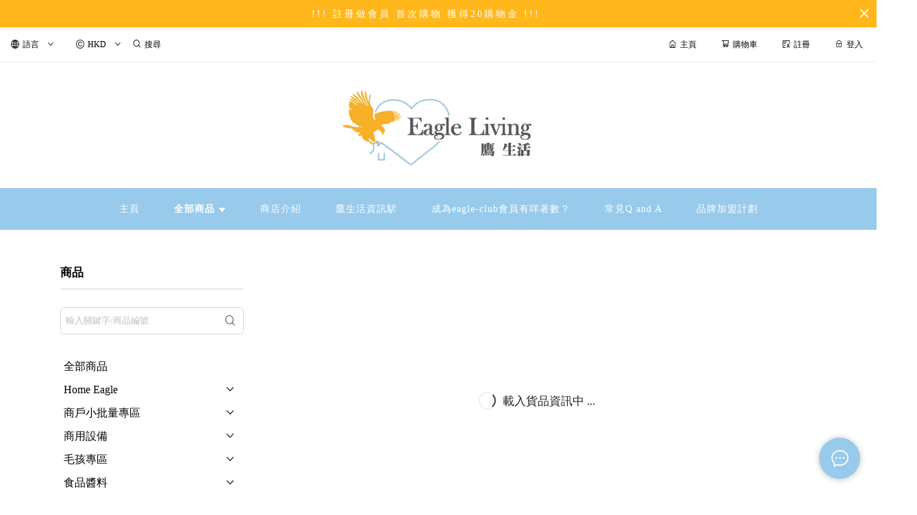

--- FILE ---
content_type: application/javascript
request_url: https://cdn.shopages3.com/js/math.js
body_size: 143168
content:
/**
 * math.js
 * https://github.com/josdejong/mathjs
 *
 * Math.js is an extensive math library for JavaScript and Node.js,
 * It features real and complex numbers, units, matrices, a large set of
 * mathematical functions, and a flexible expression parser.
 *
 * @version 8.0.1
 * @date    2020-11-09
 *
 * @license
 * Copyright (C) 2013-2020 Jos de Jong <wjosdejong@gmail.com>
 *
 * Licensed under the Apache License, Version 2.0 (the "License"); you may not
 * use this file except in compliance with the License. You may obtain a copy
 * of the License at
 *
 * https://www.apache.org/licenses/LICENSE-2.0
 *
 * Unless required by applicable law or agreed to in writing, software
 * distributed under the License is distributed on an "AS IS" BASIS, WITHOUT
 * WARRANTIES OR CONDITIONS OF ANY KIND, either express or implied. See the
 * License for the specific language governing permissions and limitations under
 * the License.
 */
!function(e,t){"object"==typeof exports&&"object"==typeof module?module.exports=t(function(){try{return require("crypto")}catch(e){}}()):"function"==typeof define&&define.amd?define(["crypto"],t):"object"==typeof exports?exports.math=t(function(){try{return require("crypto")}catch(e){}}()):e.math=t(e.crypto)}(this,(function(e){return function(e){var t={};function r(n){if(t[n])return t[n].exports;var i=t[n]={i:n,l:!1,exports:{}};return e[n].call(i.exports,i,i.exports,r),i.l=!0,i.exports}return r.m=e,r.c=t,r.d=function(e,t,n){r.o(e,t)||Object.defineProperty(e,t,{enumerable:!0,get:n})},r.r=function(e){"undefined"!=typeof Symbol&&Symbol.toStringTag&&Object.defineProperty(e,Symbol.toStringTag,{value:"Module"}),Object.defineProperty(e,"__esModule",{value:!0})},r.t=function(e,t){if(1&t&&(e=r(e)),8&t)return e;if(4&t&&"object"==typeof e&&e&&e.__esModule)return e;var n=Object.create(null);if(r.r(n),Object.defineProperty(n,"default",{enumerable:!0,value:e}),2&t&&"string"!=typeof e)for(var i in e)r.d(n,i,function(t){return e[t]}.bind(null,i));return n},r.n=function(e){var t=e&&e.__esModule?function(){return e.default}:function(){return e};return r.d(t,"a",t),t},r.o=function(e,t){return Object.prototype.hasOwnProperty.call(e,t)},r.p="",r(r.s=20)}([,function(e,t,r){var n;
/**
 * @license Complex.js v2.0.11 11/02/2016
 *
 * Copyright (c) 2016, Robert Eisele (robert@xarg.org)
 * Dual licensed under the MIT or GPL Version 2 licenses.
 **/!function(r){"use strict";var i=function(e){return.5*(Math.exp(e)+Math.exp(-e))},a=function(e){return.5*(Math.exp(e)-Math.exp(-e))},o=function(){throw SyntaxError("Invalid Param")};function s(e,t){var r=Math.abs(e),n=Math.abs(t);return 0===e?Math.log(n):0===t?Math.log(r):r<3e3&&n<3e3?.5*Math.log(e*e+t*t):Math.log(e/Math.cos(Math.atan2(t,e)))}function u(e,t){if(!(this instanceof u))return new u(e,t);var r=function(e,t){var r={re:0,im:0};if(null==e)r.re=r.im=0;else if(void 0!==t)r.re=e,r.im=t;else switch(typeof e){case"object":if("im"in e&&"re"in e)r.re=e.re,r.im=e.im;else if("abs"in e&&"arg"in e){if(!Number.isFinite(e.abs)&&Number.isFinite(e.arg))return u.INFINITY;r.re=e.abs*Math.cos(e.arg),r.im=e.abs*Math.sin(e.arg)}else if("r"in e&&"phi"in e){if(!Number.isFinite(e.r)&&Number.isFinite(e.phi))return u.INFINITY;r.re=e.r*Math.cos(e.phi),r.im=e.r*Math.sin(e.phi)}else 2===e.length?(r.re=e[0],r.im=e[1]):o();break;case"string":r.im=r.re=0;var n=e.match(/\d+\.?\d*e[+-]?\d+|\d+\.?\d*|\.\d+|./g),i=1,a=0;null===n&&o();for(var s=0;s<n.length;s++){var c=n[s];" "===c||"\t"===c||"\n"===c||("+"===c?i++:"-"===c?a++:"i"===c||"I"===c?(i+a===0&&o()," "===n[s+1]||isNaN(n[s+1])?r.im+=parseFloat((a%2?"-":"")+"1"):(r.im+=parseFloat((a%2?"-":"")+n[s+1]),s++),i=a=0):((i+a===0||isNaN(c))&&o(),"i"===n[s+1]||"I"===n[s+1]?(r.im+=parseFloat((a%2?"-":"")+c),s++):r.re+=parseFloat((a%2?"-":"")+c),i=a=0))}i+a>0&&o();break;case"number":r.im=0,r.re=e;break;default:o()}return isNaN(r.re)||isNaN(r.im),r}(e,t);this.re=r.re,this.im=r.im}u.prototype={re:0,im:0,sign:function(){var e=this.abs();return new u(this.re/e,this.im/e)},add:function(e,t){var r=new u(e,t);return this.isInfinite()&&r.isInfinite()?u.NAN:this.isInfinite()||r.isInfinite()?u.INFINITY:new u(this.re+r.re,this.im+r.im)},sub:function(e,t){var r=new u(e,t);return this.isInfinite()&&r.isInfinite()?u.NAN:this.isInfinite()||r.isInfinite()?u.INFINITY:new u(this.re-r.re,this.im-r.im)},mul:function(e,t){var r=new u(e,t);return this.isInfinite()&&r.isZero()||this.isZero()&&r.isInfinite()?u.NAN:this.isInfinite()||r.isInfinite()?u.INFINITY:0===r.im&&0===this.im?new u(this.re*r.re,0):new u(this.re*r.re-this.im*r.im,this.re*r.im+this.im*r.re)},div:function(e,t){var r=new u(e,t);if(this.isZero()&&r.isZero()||this.isInfinite()&&r.isInfinite())return u.NAN;if(this.isInfinite()||r.isZero())return u.INFINITY;if(this.isZero()||r.isInfinite())return u.ZERO;e=this.re,t=this.im;var n,i,a=r.re,o=r.im;return 0===o?new u(e/a,t/a):Math.abs(a)<Math.abs(o)?new u((e*(i=a/o)+t)/(n=a*i+o),(t*i-e)/n):new u((e+t*(i=o/a))/(n=o*i+a),(t-e*i)/n)},pow:function(e,t){var r=new u(e,t);if(e=this.re,t=this.im,r.isZero())return u.ONE;if(0===r.im){if(0===t&&e>=0)return new u(Math.pow(e,r.re),0);if(0===e)switch((r.re%4+4)%4){case 0:return new u(Math.pow(t,r.re),0);case 1:return new u(0,Math.pow(t,r.re));case 2:return new u(-Math.pow(t,r.re),0);case 3:return new u(0,-Math.pow(t,r.re))}}if(0===e&&0===t&&r.re>0&&r.im>=0)return u.ZERO;var n=Math.atan2(t,e),i=s(e,t);return e=Math.exp(r.re*i-r.im*n),t=r.im*i+r.re*n,new u(e*Math.cos(t),e*Math.sin(t))},sqrt:function(){var e,t,r=this.re,n=this.im,i=this.abs();if(r>=0){if(0===n)return new u(Math.sqrt(r),0);e=.5*Math.sqrt(2*(i+r))}else e=Math.abs(n)/Math.sqrt(2*(i-r));return t=r<=0?.5*Math.sqrt(2*(i-r)):Math.abs(n)/Math.sqrt(2*(i+r)),new u(e,n<0?-t:t)},exp:function(){var e=Math.exp(this.re);return this.im,new u(e*Math.cos(this.im),e*Math.sin(this.im))},expm1:function(){var e=this.re,t=this.im;return new u(Math.expm1(e)*Math.cos(t)+function(e){var t=Math.PI/4;if(e<-t||e>t)return Math.cos(e)-1;var r=e*e;return r*(r*(1/24+r*(-1/720+r*(1/40320+r*(-1/3628800+r*(1/4790014600+r*(-1/87178291200+r*(1/20922789888e3)))))))-.5)}(t),Math.exp(e)*Math.sin(t))},log:function(){var e=this.re,t=this.im;return new u(s(e,t),Math.atan2(t,e))},abs:function(){return e=this.re,t=this.im,r=Math.abs(e),n=Math.abs(t),r<3e3&&n<3e3?Math.sqrt(r*r+n*n):(r<n?(r=n,n=e/t):n=t/e,r*Math.sqrt(1+n*n));var e,t,r,n},arg:function(){return Math.atan2(this.im,this.re)},sin:function(){var e=this.re,t=this.im;return new u(Math.sin(e)*i(t),Math.cos(e)*a(t))},cos:function(){var e=this.re,t=this.im;return new u(Math.cos(e)*i(t),-Math.sin(e)*a(t))},tan:function(){var e=2*this.re,t=2*this.im,r=Math.cos(e)+i(t);return new u(Math.sin(e)/r,a(t)/r)},cot:function(){var e=2*this.re,t=2*this.im,r=Math.cos(e)-i(t);return new u(-Math.sin(e)/r,a(t)/r)},sec:function(){var e=this.re,t=this.im,r=.5*i(2*t)+.5*Math.cos(2*e);return new u(Math.cos(e)*i(t)/r,Math.sin(e)*a(t)/r)},csc:function(){var e=this.re,t=this.im,r=.5*i(2*t)-.5*Math.cos(2*e);return new u(Math.sin(e)*i(t)/r,-Math.cos(e)*a(t)/r)},asin:function(){var e=this.re,t=this.im,r=new u(t*t-e*e+1,-2*e*t).sqrt(),n=new u(r.re-t,r.im+e).log();return new u(n.im,-n.re)},acos:function(){var e=this.re,t=this.im,r=new u(t*t-e*e+1,-2*e*t).sqrt(),n=new u(r.re-t,r.im+e).log();return new u(Math.PI/2-n.im,n.re)},atan:function(){var e=this.re,t=this.im;if(0===e){if(1===t)return new u(0,1/0);if(-1===t)return new u(0,-1/0)}var r=e*e+(1-t)*(1-t),n=new u((1-t*t-e*e)/r,-2*e/r).log();return new u(-.5*n.im,.5*n.re)},acot:function(){var e=this.re,t=this.im;if(0===t)return new u(Math.atan2(1,e),0);var r=e*e+t*t;return 0!==r?new u(e/r,-t/r).atan():new u(0!==e?e/0:0,0!==t?-t/0:0).atan()},asec:function(){var e=this.re,t=this.im;if(0===e&&0===t)return new u(0,1/0);var r=e*e+t*t;return 0!==r?new u(e/r,-t/r).acos():new u(0!==e?e/0:0,0!==t?-t/0:0).acos()},acsc:function(){var e=this.re,t=this.im;if(0===e&&0===t)return new u(Math.PI/2,1/0);var r=e*e+t*t;return 0!==r?new u(e/r,-t/r).asin():new u(0!==e?e/0:0,0!==t?-t/0:0).asin()},sinh:function(){var e=this.re,t=this.im;return new u(a(e)*Math.cos(t),i(e)*Math.sin(t))},cosh:function(){var e=this.re,t=this.im;return new u(i(e)*Math.cos(t),a(e)*Math.sin(t))},tanh:function(){var e=2*this.re,t=2*this.im,r=i(e)+Math.cos(t);return new u(a(e)/r,Math.sin(t)/r)},coth:function(){var e=2*this.re,t=2*this.im,r=i(e)-Math.cos(t);return new u(a(e)/r,-Math.sin(t)/r)},csch:function(){var e=this.re,t=this.im,r=Math.cos(2*t)-i(2*e);return new u(-2*a(e)*Math.cos(t)/r,2*i(e)*Math.sin(t)/r)},sech:function(){var e=this.re,t=this.im,r=Math.cos(2*t)+i(2*e);return new u(2*i(e)*Math.cos(t)/r,-2*a(e)*Math.sin(t)/r)},asinh:function(){var e=this.im;this.im=-this.re,this.re=e;var t=this.asin();return this.re=-this.im,this.im=e,e=t.re,t.re=-t.im,t.im=e,t},acosh:function(){var e=this.acos();if(e.im<=0){var t=e.re;e.re=-e.im,e.im=t}else{t=e.im;e.im=-e.re,e.re=t}return e},atanh:function(){var e=this.re,t=this.im,r=e>1&&0===t,n=1-e,i=1+e,a=n*n+t*t,o=0!==a?new u((i*n-t*t)/a,(t*n+i*t)/a):new u(-1!==e?e/0:0,0!==t?t/0:0),c=o.re;return o.re=s(o.re,o.im)/2,o.im=Math.atan2(o.im,c)/2,r&&(o.im=-o.im),o},acoth:function(){var e=this.re,t=this.im;if(0===e&&0===t)return new u(0,Math.PI/2);var r=e*e+t*t;return 0!==r?new u(e/r,-t/r).atanh():new u(0!==e?e/0:0,0!==t?-t/0:0).atanh()},acsch:function(){var e=this.re,t=this.im;if(0===t)return new u(0!==e?Math.log(e+Math.sqrt(e*e+1)):1/0,0);var r=e*e+t*t;return 0!==r?new u(e/r,-t/r).asinh():new u(0!==e?e/0:0,0!==t?-t/0:0).asinh()},asech:function(){var e=this.re,t=this.im;if(this.isZero())return u.INFINITY;var r=e*e+t*t;return 0!==r?new u(e/r,-t/r).acosh():new u(0!==e?e/0:0,0!==t?-t/0:0).acosh()},inverse:function(){if(this.isZero())return u.INFINITY;if(this.isInfinite())return u.ZERO;var e=this.re,t=this.im,r=e*e+t*t;return new u(e/r,-t/r)},conjugate:function(){return new u(this.re,-this.im)},neg:function(){return new u(-this.re,-this.im)},ceil:function(e){return e=Math.pow(10,e||0),new u(Math.ceil(this.re*e)/e,Math.ceil(this.im*e)/e)},floor:function(e){return e=Math.pow(10,e||0),new u(Math.floor(this.re*e)/e,Math.floor(this.im*e)/e)},round:function(e){return e=Math.pow(10,e||0),new u(Math.round(this.re*e)/e,Math.round(this.im*e)/e)},equals:function(e,t){var r=new u(e,t);return Math.abs(r.re-this.re)<=u.EPSILON&&Math.abs(r.im-this.im)<=u.EPSILON},clone:function(){return new u(this.re,this.im)},toString:function(){var e=this.re,t=this.im,r="";return this.isNaN()?"NaN":this.isZero()?"0":this.isInfinite()?"Infinity":(0!==e&&(r+=e),0!==t&&(0!==e?r+=t<0?" - ":" + ":t<0&&(r+="-"),1!==(t=Math.abs(t))&&(r+=t),r+="i"),r||"0")},toVector:function(){return[this.re,this.im]},valueOf:function(){return 0===this.im?this.re:null},isNaN:function(){return isNaN(this.re)||isNaN(this.im)},isZero:function(){return!(0!==this.re&&-0!==this.re||0!==this.im&&-0!==this.im)},isFinite:function(){return isFinite(this.re)&&isFinite(this.im)},isInfinite:function(){return!(this.isNaN()||this.isFinite())}},u.ZERO=new u(0,0),u.ONE=new u(1,0),u.I=new u(0,1),u.PI=new u(Math.PI,0),u.E=new u(Math.E,0),u.INFINITY=new u(1/0,1/0),u.NAN=new u(NaN,NaN),u.EPSILON=1e-16,void 0===(n=function(){return u}.apply(t,[]))||(e.exports=n)}()},function(e,t){e.exports=function(){throw new Error("define cannot be used indirect")}},function(e,t,r){var n;
/**
 * @license Fraction.js v4.0.12 09/09/2015
 * http://www.xarg.org/2014/03/rational-numbers-in-javascript/
 *
 * Copyright (c) 2015, Robert Eisele (robert@xarg.org)
 * Dual licensed under the MIT or GPL Version 2 licenses.
 **/!function(r){"use strict";var i={s:1,n:0,d:1};function a(e){function t(){var t=Error.apply(this,arguments);t.name=this.name=e,this.stack=t.stack,this.message=t.message}function r(){}return r.prototype=Error.prototype,t.prototype=new r,t}var o=p.DivisionByZero=a("DivisionByZero"),s=p.InvalidParameter=a("InvalidParameter");function u(e,t){return isNaN(e=parseInt(e,10))&&c(),e*t}function c(){throw new s}var f=function(e,t){var r,n=0,a=1,s=1,f=0,l=0,p=0,m=1,h=1,d=0,y=1,g=1,v=1,x=1e7;if(null==e);else if(void 0!==t)s=(n=e)*(a=t);else switch(typeof e){case"object":"d"in e&&"n"in e?(n=e.n,a=e.d,"s"in e&&(n*=e.s)):0 in e?(n=e[0],1 in e&&(a=e[1])):c(),s=n*a;break;case"number":if(e<0&&(s=e,e=-e),e%1==0)n=e;else if(e>0){for(e>=1&&(e/=h=Math.pow(10,Math.floor(1+Math.log(e)/Math.LN10)));y<=x&&v<=x;){if(e===(r=(d+g)/(y+v))){y+v<=x?(n=d+g,a=y+v):v>y?(n=g,a=v):(n=d,a=y);break}e>r?(d+=g,y+=v):(g+=d,v+=y),y>x?(n=g,a=v):(n=d,a=y)}n*=h}else(isNaN(e)||isNaN(t))&&(a=n=NaN);break;case"string":if(null===(y=e.match(/\d+|./g))&&c(),"-"===y[d]?(s=-1,d++):"+"===y[d]&&d++,y.length===d+1?l=u(y[d++],s):"."===y[d+1]||"."===y[d]?("."!==y[d]&&(f=u(y[d++],s)),(++d+1===y.length||"("===y[d+1]&&")"===y[d+3]||"'"===y[d+1]&&"'"===y[d+3])&&(l=u(y[d],s),m=Math.pow(10,y[d].length),d++),("("===y[d]&&")"===y[d+2]||"'"===y[d]&&"'"===y[d+2])&&(p=u(y[d+1],s),h=Math.pow(10,y[d+1].length)-1,d+=3)):"/"===y[d+1]||":"===y[d+1]?(l=u(y[d],s),m=u(y[d+2],1),d+=3):"/"===y[d+3]&&" "===y[d+1]&&(f=u(y[d],s),l=u(y[d+2],s),m=u(y[d+4],1),d+=5),y.length<=d){s=n=p+(a=m*h)*f+h*l;break}default:c()}if(0===a)throw new o;i.s=s<0?-1:1,i.n=Math.abs(n),i.d=Math.abs(a)};function l(e,t){if(!e)return t;if(!t)return e;for(;;){if(!(e%=t))return t;if(!(t%=e))return e}}function p(e,t){if(!(this instanceof p))return new p(e,t);f(e,t),e=p.REDUCE?l(i.d,i.n):1,this.s=i.s,this.n=i.n/e,this.d=i.d/e}p.REDUCE=1,p.prototype={s:1,n:0,d:1,abs:function(){return new p(this.n,this.d)},neg:function(){return new p(-this.s*this.n,this.d)},add:function(e,t){return f(e,t),new p(this.s*this.n*i.d+i.s*this.d*i.n,this.d*i.d)},sub:function(e,t){return f(e,t),new p(this.s*this.n*i.d-i.s*this.d*i.n,this.d*i.d)},mul:function(e,t){return f(e,t),new p(this.s*i.s*this.n*i.n,this.d*i.d)},div:function(e,t){return f(e,t),new p(this.s*i.s*this.n*i.d,this.d*i.n)},clone:function(){return new p(this)},mod:function(e,t){return isNaN(this.n)||isNaN(this.d)?new p(NaN):void 0===e?new p(this.s*this.n%this.d,1):(f(e,t),0===i.n&&0===this.d&&p(0,0),new p(this.s*(i.d*this.n)%(i.n*this.d),i.d*this.d))},gcd:function(e,t){return f(e,t),new p(l(i.n,this.n)*l(i.d,this.d),i.d*this.d)},lcm:function(e,t){return f(e,t),0===i.n&&0===this.n?new p:new p(i.n*this.n,l(i.n,this.n)*l(i.d,this.d))},ceil:function(e){return e=Math.pow(10,e||0),isNaN(this.n)||isNaN(this.d)?new p(NaN):new p(Math.ceil(e*this.s*this.n/this.d),e)},floor:function(e){return e=Math.pow(10,e||0),isNaN(this.n)||isNaN(this.d)?new p(NaN):new p(Math.floor(e*this.s*this.n/this.d),e)},round:function(e){return e=Math.pow(10,e||0),isNaN(this.n)||isNaN(this.d)?new p(NaN):new p(Math.round(e*this.s*this.n/this.d),e)},inverse:function(){return new p(this.s*this.d,this.n)},pow:function(e){return e<0?new p(Math.pow(this.s*this.d,-e),Math.pow(this.n,-e)):new p(Math.pow(this.s*this.n,e),Math.pow(this.d,e))},equals:function(e,t){return f(e,t),this.s*this.n*i.d==i.s*i.n*this.d},compare:function(e,t){f(e,t);var r=this.s*this.n*i.d-i.s*i.n*this.d;return(0<r)-(r<0)},simplify:function(e){if(isNaN(this.n)||isNaN(this.d))return this;var t=this.abs().toContinued();function r(e){return 1===e.length?new p(e[0]):r(e.slice(1)).inverse().add(e[0])}e=e||.001;for(var n=0;n<t.length;n++){var i=r(t.slice(0,n+1));if(i.sub(this.abs()).abs().valueOf()<e)return i.mul(this.s)}return this},divisible:function(e,t){return f(e,t),!(!(i.n*this.d)||this.n*i.d%(i.n*this.d))},valueOf:function(){return this.s*this.n/this.d},toFraction:function(e){var t,r="",n=this.n,i=this.d;return this.s<0&&(r+="-"),1===i?r+=n:(e&&(t=Math.floor(n/i))>0&&(r+=t,r+=" ",n%=i),r+=n,r+="/",r+=i),r},toLatex:function(e){var t,r="",n=this.n,i=this.d;return this.s<0&&(r+="-"),1===i?r+=n:(e&&(t=Math.floor(n/i))>0&&(r+=t,n%=i),r+="\\frac{",r+=n,r+="}{",r+=i,r+="}"),r},toContinued:function(){var e,t=this.n,r=this.d,n=[];if(isNaN(this.n)||isNaN(this.d))return n;do{n.push(Math.floor(t/r)),e=t%r,t=r,r=e}while(1!==t);return n},toString:function(e){var t,r=this.n,n=this.d;if(isNaN(r)||isNaN(n))return"NaN";p.REDUCE||(r/=t=l(r,n),n/=t),e=e||15;var i=function(e,t){for(;t%2==0;t/=2);for(;t%5==0;t/=5);if(1===t)return 0;for(var r=10%t,n=1;1!==r;n++)if(r=10*r%t,n>2e3)return 0;return n}(0,n),a=function(e,t,r){for(var n=1,i=function(e,t,r){for(var n=1;t>0;e=e*e%r,t>>=1)1&t&&(n=n*e%r);return n}(10,r,t),a=0;a<300;a++){if(n===i)return a;n=10*n%t,i=10*i%t}return 0}(0,n,i),o=-1===this.s?"-":"";if(o+=r/n|0,r%=n,(r*=10)&&(o+="."),i){for(var s=a;s--;)o+=r/n|0,r%=n,r*=10;o+="(";for(s=i;s--;)o+=r/n|0,r%=n,r*=10;o+=")"}else for(s=e;r&&s--;)o+=r/n|0,r%=n,r*=10;return o}},void 0===(n=function(){return p}.apply(t,[]))||(e.exports=n)}()},function(e,t){e.exports=function e(t,r){"use strict";var n,i,a=/(^([+\-]?(?:0|[1-9]\d*)(?:\.\d*)?(?:[eE][+\-]?\d+)?)?$|^0x[0-9a-f]+$|\d+)/gi,o=/(^[ ]*|[ ]*$)/g,s=/(^([\w ]+,?[\w ]+)?[\w ]+,?[\w ]+\d+:\d+(:\d+)?[\w ]?|^\d{1,4}[\/\-]\d{1,4}[\/\-]\d{1,4}|^\w+, \w+ \d+, \d{4})/,u=/^0x[0-9a-f]+$/i,c=/^0/,f=function(t){return e.insensitive&&(""+t).toLowerCase()||""+t},l=f(t).replace(o,"")||"",p=f(r).replace(o,"")||"",m=l.replace(a,"\0$1\0").replace(/\0$/,"").replace(/^\0/,"").split("\0"),h=p.replace(a,"\0$1\0").replace(/\0$/,"").replace(/^\0/,"").split("\0"),d=parseInt(l.match(u),16)||1!==m.length&&l.match(s)&&Date.parse(l),y=parseInt(p.match(u),16)||d&&p.match(s)&&Date.parse(p)||null;if(y){if(d<y)return-1;if(d>y)return 1}for(var g=0,v=Math.max(m.length,h.length);g<v;g++){if(n=!(m[g]||"").match(c)&&parseFloat(m[g])||m[g]||0,i=!(h[g]||"").match(c)&&parseFloat(h[g])||h[g]||0,isNaN(n)!==isNaN(i))return isNaN(n)?1:-1;if(typeof n!=typeof i&&(n+="",i+=""),n<i)return-1;if(n>i)return 1}return 0}},function(e,t){e.exports=function(e){return e.webpackPolyfill||(e.deprecate=function(){},e.paths=[],e.children||(e.children=[]),Object.defineProperty(e,"loaded",{enumerable:!0,get:function(){return e.l}}),Object.defineProperty(e,"id",{enumerable:!0,get:function(){return e.i}}),e.webpackPolyfill=1),e}},function(e,t){(function(t){e.exports=t}).call(this,{})},function(e,t,r){var n;!function(i){"use strict";var a,o,s,u=9e15,c="0123456789abcdef",f="2.[base64]",l="3.[base64]",p={precision:20,rounding:4,modulo:1,toExpNeg:-7,toExpPos:21,minE:-u,maxE:u,crypto:!1},m=!0,h="[DecimalError] Invalid argument: ",d=Math.floor,y=Math.pow,g=/^0b([01]+(\.[01]*)?|\.[01]+)(p[+-]?\d+)?$/i,v=/^0x([0-9a-f]+(\.[0-9a-f]*)?|\.[0-9a-f]+)(p[+-]?\d+)?$/i,x=/^0o([0-7]+(\.[0-7]*)?|\.[0-7]+)(p[+-]?\d+)?$/i,b=/^(\d+(\.\d*)?|\.\d+)(e[+-]?\d+)?$/i,w=1e7,N=f.length-1,M=l.length-1,S={name:"[object Decimal]"};function E(e){var t,r,n,i=e.length-1,a="",o=e[0];if(i>0){for(a+=o,t=1;t<i;t++)(r=7-(n=e[t]+"").length)&&(a+=D(r)),a+=n;(r=7-(n=(o=e[t])+"").length)&&(a+=D(r))}else if(0===o)return"0";for(;o%10==0;)o/=10;return a+o}function A(e,t,r){if(e!==~~e||e<t||e>r)throw Error(h+e)}function O(e,t,r,n){var i,a,o,s;for(a=e[0];a>=10;a/=10)--t;return--t<0?(t+=7,i=0):(i=Math.ceil((t+1)/7),t%=7),a=y(10,7-t),s=e[i]%a|0,null==n?t<3?(0==t?s=s/100|0:1==t&&(s=s/10|0),o=r<4&&99999==s||r>3&&49999==s||5e4==s||0==s):o=(r<4&&s+1==a||r>3&&s+1==a/2)&&(e[i+1]/a/100|0)==y(10,t-2)-1||(s==a/2||0==s)&&0==(e[i+1]/a/100|0):t<4?(0==t?s=s/1e3|0:1==t?s=s/100|0:2==t&&(s=s/10|0),o=(n||r<4)&&9999==s||!n&&r>3&&4999==s):o=((n||r<4)&&s+1==a||!n&&r>3&&s+1==a/2)&&(e[i+1]/a/1e3|0)==y(10,t-3)-1,o}function C(e,t,r){for(var n,i,a=[0],o=0,s=e.length;o<s;){for(i=a.length;i--;)a[i]*=t;for(a[0]+=c.indexOf(e.charAt(o++)),n=0;n<a.length;n++)a[n]>r-1&&(void 0===a[n+1]&&(a[n+1]=0),a[n+1]+=a[n]/r|0,a[n]%=r)}return a.reverse()}S.absoluteValue=S.abs=function(){var e=new this.constructor(this);return e.s<0&&(e.s=1),T(e)},S.ceil=function(){return T(new this.constructor(this),this.e+1,2)},S.comparedTo=S.cmp=function(e){var t,r,n,i,a=this,o=a.d,s=(e=new a.constructor(e)).d,u=a.s,c=e.s;if(!o||!s)return u&&c?u!==c?u:o===s?0:!o^u<0?1:-1:NaN;if(!o[0]||!s[0])return o[0]?u:s[0]?-c:0;if(u!==c)return u;if(a.e!==e.e)return a.e>e.e^u<0?1:-1;for(t=0,r=(n=o.length)<(i=s.length)?n:i;t<r;++t)if(o[t]!==s[t])return o[t]>s[t]^u<0?1:-1;return n===i?0:n>i^u<0?1:-1},S.cosine=S.cos=function(){var e,t,r=this,n=r.constructor;return r.d?r.d[0]?(e=n.precision,t=n.rounding,n.precision=e+Math.max(r.e,r.sd())+7,n.rounding=1,r=function(e,t){var r,n,i=t.d.length;i<32?(r=Math.ceil(i/3),n=(1/V(4,r)).toString()):(r=16,n="2.3283064365386962890625e-10");e.precision+=r,t=G(e,1,t.times(n),new e(1));for(var a=r;a--;){var o=t.times(t);t=o.times(o).minus(o).times(8).plus(1)}return e.precision-=r,t}(n,Z(n,r)),n.precision=e,n.rounding=t,T(2==s||3==s?r.neg():r,e,t,!0)):new n(1):new n(NaN)},S.cubeRoot=S.cbrt=function(){var e,t,r,n,i,a,o,s,u,c,f=this,l=f.constructor;if(!f.isFinite()||f.isZero())return new l(f);for(m=!1,(a=f.s*y(f.s*f,1/3))&&Math.abs(a)!=1/0?n=new l(a.toString()):(r=E(f.d),(a=((e=f.e)-r.length+1)%3)&&(r+=1==a||-2==a?"0":"00"),a=y(r,1/3),e=d((e+1)/3)-(e%3==(e<0?-1:2)),(n=new l(r=a==1/0?"5e"+e:(r=a.toExponential()).slice(0,r.indexOf("e")+1)+e)).s=f.s),o=(e=l.precision)+3;;)if(c=(u=(s=n).times(s).times(s)).plus(f),n=_(c.plus(f).times(s),c.plus(u),o+2,1),E(s.d).slice(0,o)===(r=E(n.d)).slice(0,o)){if("9999"!=(r=r.slice(o-3,o+1))&&(i||"4999"!=r)){+r&&(+r.slice(1)||"5"!=r.charAt(0))||(T(n,e+1,1),t=!n.times(n).times(n).eq(f));break}if(!i&&(T(s,e+1,0),s.times(s).times(s).eq(f))){n=s;break}o+=4,i=1}return m=!0,T(n,e,l.rounding,t)},S.decimalPlaces=S.dp=function(){var e,t=this.d,r=NaN;if(t){if(r=7*((e=t.length-1)-d(this.e/7)),e=t[e])for(;e%10==0;e/=10)r--;r<0&&(r=0)}return r},S.dividedBy=S.div=function(e){return _(this,new this.constructor(e))},S.dividedToIntegerBy=S.divToInt=function(e){var t=this.constructor;return T(_(this,new t(e),0,1,1),t.precision,t.rounding)},S.equals=S.eq=function(e){return 0===this.cmp(e)},S.floor=function(){return T(new this.constructor(this),this.e+1,3)},S.greaterThan=S.gt=function(e){return this.cmp(e)>0},S.greaterThanOrEqualTo=S.gte=function(e){var t=this.cmp(e);return 1==t||0===t},S.hyperbolicCosine=S.cosh=function(){var e,t,r,n,i,a=this,o=a.constructor,s=new o(1);if(!a.isFinite())return new o(a.s?1/0:NaN);if(a.isZero())return s;r=o.precision,n=o.rounding,o.precision=r+Math.max(a.e,a.sd())+4,o.rounding=1,(i=a.d.length)<32?t=(1/V(4,e=Math.ceil(i/3))).toString():(e=16,t="2.3283064365386962890625e-10"),a=G(o,1,a.times(t),new o(1),!0);for(var u,c=e,f=new o(8);c--;)u=a.times(a),a=s.minus(u.times(f.minus(u.times(f))));return T(a,o.precision=r,o.rounding=n,!0)},S.hyperbolicSine=S.sinh=function(){var e,t,r,n,i=this,a=i.constructor;if(!i.isFinite()||i.isZero())return new a(i);if(t=a.precision,r=a.rounding,a.precision=t+Math.max(i.e,i.sd())+4,a.rounding=1,(n=i.d.length)<3)i=G(a,2,i,i,!0);else{e=(e=1.4*Math.sqrt(n))>16?16:0|e,i=G(a,2,i=i.times(1/V(5,e)),i,!0);for(var o,s=new a(5),u=new a(16),c=new a(20);e--;)o=i.times(i),i=i.times(s.plus(o.times(u.times(o).plus(c))))}return a.precision=t,a.rounding=r,T(i,t,r,!0)},S.hyperbolicTangent=S.tanh=function(){var e,t,r=this,n=r.constructor;return r.isFinite()?r.isZero()?new n(r):(e=n.precision,t=n.rounding,n.precision=e+7,n.rounding=1,_(r.sinh(),r.cosh(),n.precision=e,n.rounding=t)):new n(r.s)},S.inverseCosine=S.acos=function(){var e,t=this,r=t.constructor,n=t.abs().cmp(1),i=r.precision,a=r.rounding;return-1!==n?0===n?t.isNeg()?I(r,i,a):new r(0):new r(NaN):t.isZero()?I(r,i+4,a).times(.5):(r.precision=i+6,r.rounding=1,t=t.asin(),e=I(r,i+4,a).times(.5),r.precision=i,r.rounding=a,e.minus(t))},S.inverseHyperbolicCosine=S.acosh=function(){var e,t,r=this,n=r.constructor;return r.lte(1)?new n(r.eq(1)?0:NaN):r.isFinite()?(e=n.precision,t=n.rounding,n.precision=e+Math.max(Math.abs(r.e),r.sd())+4,n.rounding=1,m=!1,r=r.times(r).minus(1).sqrt().plus(r),m=!0,n.precision=e,n.rounding=t,r.ln()):new n(r)},S.inverseHyperbolicSine=S.asinh=function(){var e,t,r=this,n=r.constructor;return!r.isFinite()||r.isZero()?new n(r):(e=n.precision,t=n.rounding,n.precision=e+2*Math.max(Math.abs(r.e),r.sd())+6,n.rounding=1,m=!1,r=r.times(r).plus(1).sqrt().plus(r),m=!0,n.precision=e,n.rounding=t,r.ln())},S.inverseHyperbolicTangent=S.atanh=function(){var e,t,r,n,i=this,a=i.constructor;return i.isFinite()?i.e>=0?new a(i.abs().eq(1)?i.s/0:i.isZero()?i:NaN):(e=a.precision,t=a.rounding,n=i.sd(),Math.max(n,e)<2*-i.e-1?T(new a(i),e,t,!0):(a.precision=r=n-i.e,i=_(i.plus(1),new a(1).minus(i),r+e,1),a.precision=e+4,a.rounding=1,i=i.ln(),a.precision=e,a.rounding=t,i.times(.5))):new a(NaN)},S.inverseSine=S.asin=function(){var e,t,r,n,i=this,a=i.constructor;return i.isZero()?new a(i):(t=i.abs().cmp(1),r=a.precision,n=a.rounding,-1!==t?0===t?((e=I(a,r+4,n).times(.5)).s=i.s,e):new a(NaN):(a.precision=r+6,a.rounding=1,i=i.div(new a(1).minus(i.times(i)).sqrt().plus(1)).atan(),a.precision=r,a.rounding=n,i.times(2)))},S.inverseTangent=S.atan=function(){var e,t,r,n,i,a,o,s,u,c=this,f=c.constructor,l=f.precision,p=f.rounding;if(c.isFinite()){if(c.isZero())return new f(c);if(c.abs().eq(1)&&l+4<=M)return(o=I(f,l+4,p).times(.25)).s=c.s,o}else{if(!c.s)return new f(NaN);if(l+4<=M)return(o=I(f,l+4,p).times(.5)).s=c.s,o}for(f.precision=s=l+10,f.rounding=1,e=r=Math.min(28,s/7+2|0);e;--e)c=c.div(c.times(c).plus(1).sqrt().plus(1));for(m=!1,t=Math.ceil(s/7),n=1,u=c.times(c),o=new f(c),i=c;-1!==e;)if(i=i.times(u),a=o.minus(i.div(n+=2)),i=i.times(u),void 0!==(o=a.plus(i.div(n+=2))).d[t])for(e=t;o.d[e]===a.d[e]&&e--;);return r&&(o=o.times(2<<r-1)),m=!0,T(o,f.precision=l,f.rounding=p,!0)},S.isFinite=function(){return!!this.d},S.isInteger=S.isInt=function(){return!!this.d&&d(this.e/7)>this.d.length-2},S.isNaN=function(){return!this.s},S.isNegative=S.isNeg=function(){return this.s<0},S.isPositive=S.isPos=function(){return this.s>0},S.isZero=function(){return!!this.d&&0===this.d[0]},S.lessThan=S.lt=function(e){return this.cmp(e)<0},S.lessThanOrEqualTo=S.lte=function(e){return this.cmp(e)<1},S.logarithm=S.log=function(e){var t,r,n,i,a,o,s,u,c=this.constructor,f=c.precision,l=c.rounding;if(null==e)e=new c(10),t=!0;else{if(r=(e=new c(e)).d,e.s<0||!r||!r[0]||e.eq(1))return new c(NaN);t=e.eq(10)}if(r=this.d,this.s<0||!r||!r[0]||this.eq(1))return new c(r&&!r[0]?-1/0:1!=this.s?NaN:r?0:1/0);if(t)if(r.length>1)a=!0;else{for(i=r[0];i%10==0;)i/=10;a=1!==i}if(m=!1,o=F(this,s=f+5),n=t?k(c,s+10):F(e,s),O((u=_(o,n,s,1)).d,i=f,l))do{if(o=F(this,s+=10),n=t?k(c,s+10):F(e,s),u=_(o,n,s,1),!a){+E(u.d).slice(i+1,i+15)+1==1e14&&(u=T(u,f+1,0));break}}while(O(u.d,i+=10,l));return m=!0,T(u,f,l)},S.minus=S.sub=function(e){var t,r,n,i,a,o,s,u,c,f,l,p,h=this,y=h.constructor;if(e=new y(e),!h.d||!e.d)return h.s&&e.s?h.d?e.s=-e.s:e=new y(e.d||h.s!==e.s?h:NaN):e=new y(NaN),e;if(h.s!=e.s)return e.s=-e.s,h.plus(e);if(c=h.d,p=e.d,s=y.precision,u=y.rounding,!c[0]||!p[0]){if(p[0])e.s=-e.s;else{if(!c[0])return new y(3===u?-0:0);e=new y(h)}return m?T(e,s,u):e}if(r=d(e.e/7),f=d(h.e/7),c=c.slice(),a=f-r){for((l=a<0)?(t=c,a=-a,o=p.length):(t=p,r=f,o=c.length),a>(n=Math.max(Math.ceil(s/7),o)+2)&&(a=n,t.length=1),t.reverse(),n=a;n--;)t.push(0);t.reverse()}else{for((l=(n=c.length)<(o=p.length))&&(o=n),n=0;n<o;n++)if(c[n]!=p[n]){l=c[n]<p[n];break}a=0}for(l&&(t=c,c=p,p=t,e.s=-e.s),o=c.length,n=p.length-o;n>0;--n)c[o++]=0;for(n=p.length;n>a;){if(c[--n]<p[n]){for(i=n;i&&0===c[--i];)c[i]=w-1;--c[i],c[n]+=w}c[n]-=p[n]}for(;0===c[--o];)c.pop();for(;0===c[0];c.shift())--r;return c[0]?(e.d=c,e.e=z(c,r),m?T(e,s,u):e):new y(3===u?-0:0)},S.modulo=S.mod=function(e){var t,r=this,n=r.constructor;return e=new n(e),!r.d||!e.s||e.d&&!e.d[0]?new n(NaN):!e.d||r.d&&!r.d[0]?T(new n(r),n.precision,n.rounding):(m=!1,9==n.modulo?(t=_(r,e.abs(),0,3,1)).s*=e.s:t=_(r,e,0,n.modulo,1),t=t.times(e),m=!0,r.minus(t))},S.naturalExponential=S.exp=function(){return U(this)},S.naturalLogarithm=S.ln=function(){return F(this)},S.negated=S.neg=function(){var e=new this.constructor(this);return e.s=-e.s,T(e)},S.plus=S.add=function(e){var t,r,n,i,a,o,s,u,c,f,l=this,p=l.constructor;if(e=new p(e),!l.d||!e.d)return l.s&&e.s?l.d||(e=new p(e.d||l.s===e.s?l:NaN)):e=new p(NaN),e;if(l.s!=e.s)return e.s=-e.s,l.minus(e);if(c=l.d,f=e.d,s=p.precision,u=p.rounding,!c[0]||!f[0])return f[0]||(e=new p(l)),m?T(e,s,u):e;if(a=d(l.e/7),n=d(e.e/7),c=c.slice(),i=a-n){for(i<0?(r=c,i=-i,o=f.length):(r=f,n=a,o=c.length),i>(o=(a=Math.ceil(s/7))>o?a+1:o+1)&&(i=o,r.length=1),r.reverse();i--;)r.push(0);r.reverse()}for((o=c.length)-(i=f.length)<0&&(i=o,r=f,f=c,c=r),t=0;i;)t=(c[--i]=c[i]+f[i]+t)/w|0,c[i]%=w;for(t&&(c.unshift(t),++n),o=c.length;0==c[--o];)c.pop();return e.d=c,e.e=z(c,n),m?T(e,s,u):e},S.precision=S.sd=function(e){var t,r=this;if(void 0!==e&&e!==!!e&&1!==e&&0!==e)throw Error(h+e);return r.d?(t=B(r.d),e&&r.e+1>t&&(t=r.e+1)):t=NaN,t},S.round=function(){var e=this,t=e.constructor;return T(new t(e),e.e+1,t.rounding)},S.sine=S.sin=function(){var e,t,r=this,n=r.constructor;return r.isFinite()?r.isZero()?new n(r):(e=n.precision,t=n.rounding,n.precision=e+Math.max(r.e,r.sd())+7,n.rounding=1,r=function(e,t){var r,n=t.d.length;if(n<3)return G(e,2,t,t);r=(r=1.4*Math.sqrt(n))>16?16:0|r,t=t.times(1/V(5,r)),t=G(e,2,t,t);for(var i,a=new e(5),o=new e(16),s=new e(20);r--;)i=t.times(t),t=t.times(a.plus(i.times(o.times(i).minus(s))));return t}(n,Z(n,r)),n.precision=e,n.rounding=t,T(s>2?r.neg():r,e,t,!0)):new n(NaN)},S.squareRoot=S.sqrt=function(){var e,t,r,n,i,a,o=this,s=o.d,u=o.e,c=o.s,f=o.constructor;if(1!==c||!s||!s[0])return new f(!c||c<0&&(!s||s[0])?NaN:s?o:1/0);for(m=!1,0==(c=Math.sqrt(+o))||c==1/0?(((t=E(s)).length+u)%2==0&&(t+="0"),c=Math.sqrt(t),u=d((u+1)/2)-(u<0||u%2),n=new f(t=c==1/0?"5e"+u:(t=c.toExponential()).slice(0,t.indexOf("e")+1)+u)):n=new f(c.toString()),r=(u=f.precision)+3;;)if(n=(a=n).plus(_(o,a,r+2,1)).times(.5),E(a.d).slice(0,r)===(t=E(n.d)).slice(0,r)){if("9999"!=(t=t.slice(r-3,r+1))&&(i||"4999"!=t)){+t&&(+t.slice(1)||"5"!=t.charAt(0))||(T(n,u+1,1),e=!n.times(n).eq(o));break}if(!i&&(T(a,u+1,0),a.times(a).eq(o))){n=a;break}r+=4,i=1}return m=!0,T(n,u,f.rounding,e)},S.tangent=S.tan=function(){var e,t,r=this,n=r.constructor;return r.isFinite()?r.isZero()?new n(r):(e=n.precision,t=n.rounding,n.precision=e+10,n.rounding=1,(r=r.sin()).s=1,r=_(r,new n(1).minus(r.times(r)).sqrt(),e+10,0),n.precision=e,n.rounding=t,T(2==s||4==s?r.neg():r,e,t,!0)):new n(NaN)},S.times=S.mul=function(e){var t,r,n,i,a,o,s,u,c,f=this,l=f.constructor,p=f.d,h=(e=new l(e)).d;if(e.s*=f.s,!(p&&p[0]&&h&&h[0]))return new l(!e.s||p&&!p[0]&&!h||h&&!h[0]&&!p?NaN:p&&h?0*e.s:e.s/0);for(r=d(f.e/7)+d(e.e/7),(u=p.length)<(c=h.length)&&(a=p,p=h,h=a,o=u,u=c,c=o),a=[],n=o=u+c;n--;)a.push(0);for(n=c;--n>=0;){for(t=0,i=u+n;i>n;)s=a[i]+h[n]*p[i-n-1]+t,a[i--]=s%w|0,t=s/w|0;a[i]=(a[i]+t)%w|0}for(;!a[--o];)a.pop();return t?++r:a.shift(),e.d=a,e.e=z(a,r),m?T(e,l.precision,l.rounding):e},S.toBinary=function(e,t){return W(this,2,e,t)},S.toDecimalPlaces=S.toDP=function(e,t){var r=this,n=r.constructor;return r=new n(r),void 0===e?r:(A(e,0,1e9),void 0===t?t=n.rounding:A(t,0,8),T(r,e+r.e+1,t))},S.toExponential=function(e,t){var r,n=this,i=n.constructor;return void 0===e?r=q(n,!0):(A(e,0,1e9),void 0===t?t=i.rounding:A(t,0,8),r=q(n=T(new i(n),e+1,t),!0,e+1)),n.isNeg()&&!n.isZero()?"-"+r:r},S.toFixed=function(e,t){var r,n,i=this,a=i.constructor;return void 0===e?r=q(i):(A(e,0,1e9),void 0===t?t=a.rounding:A(t,0,8),r=q(n=T(new a(i),e+i.e+1,t),!1,e+n.e+1)),i.isNeg()&&!i.isZero()?"-"+r:r},S.toFraction=function(e){var t,r,n,i,a,o,s,u,c,f,l,p,d=this,g=d.d,v=d.constructor;if(!g)return new v(d);if(c=r=new v(1),n=u=new v(0),o=(a=(t=new v(n)).e=B(g)-d.e-1)%7,t.d[0]=y(10,o<0?7+o:o),null==e)e=a>0?t:c;else{if(!(s=new v(e)).isInt()||s.lt(c))throw Error(h+s);e=s.gt(t)?a>0?t:c:s}for(m=!1,s=new v(E(g)),f=v.precision,v.precision=a=7*g.length*2;l=_(s,t,0,1,1),1!=(i=r.plus(l.times(n))).cmp(e);)r=n,n=i,i=c,c=u.plus(l.times(i)),u=i,i=t,t=s.minus(l.times(i)),s=i;return i=_(e.minus(r),n,0,1,1),u=u.plus(i.times(c)),r=r.plus(i.times(n)),u.s=c.s=d.s,p=_(c,n,a,1).minus(d).abs().cmp(_(u,r,a,1).minus(d).abs())<1?[c,n]:[u,r],v.precision=f,m=!0,p},S.toHexadecimal=S.toHex=function(e,t){return W(this,16,e,t)},S.toNearest=function(e,t){var r=this,n=r.constructor;if(r=new n(r),null==e){if(!r.d)return r;e=new n(1),t=n.rounding}else{if(e=new n(e),void 0===t?t=n.rounding:A(t,0,8),!r.d)return e.s?r:e;if(!e.d)return e.s&&(e.s=r.s),e}return e.d[0]?(m=!1,r=_(r,e,0,t,1).times(e),m=!0,T(r)):(e.s=r.s,r=e),r},S.toNumber=function(){return+this},S.toOctal=function(e,t){return W(this,8,e,t)},S.toPower=S.pow=function(e){var t,r,n,i,a,o,s=this,u=s.constructor,c=+(e=new u(e));if(!(s.d&&e.d&&s.d[0]&&e.d[0]))return new u(y(+s,c));if((s=new u(s)).eq(1))return s;if(n=u.precision,a=u.rounding,e.eq(1))return T(s,n,a);if((t=d(e.e/7))>=e.d.length-1&&(r=c<0?-c:c)<=9007199254740991)return i=R(u,s,r,n),e.s<0?new u(1).div(i):T(i,n,a);if((o=s.s)<0){if(t<e.d.length-1)return new u(NaN);if(0==(1&e.d[t])&&(o=1),0==s.e&&1==s.d[0]&&1==s.d.length)return s.s=o,s}return(t=0!=(r=y(+s,c))&&isFinite(r)?new u(r+"").e:d(c*(Math.log("0."+E(s.d))/Math.LN10+s.e+1)))>u.maxE+1||t<u.minE-1?new u(t>0?o/0:0):(m=!1,u.rounding=s.s=1,r=Math.min(12,(t+"").length),(i=U(e.times(F(s,n+r)),n)).d&&O((i=T(i,n+5,1)).d,n,a)&&(t=n+10,+E((i=T(U(e.times(F(s,t+r)),t),t+5,1)).d).slice(n+1,n+15)+1==1e14&&(i=T(i,n+1,0))),i.s=o,m=!0,u.rounding=a,T(i,n,a))},S.toPrecision=function(e,t){var r,n=this,i=n.constructor;return void 0===e?r=q(n,n.e<=i.toExpNeg||n.e>=i.toExpPos):(A(e,1,1e9),void 0===t?t=i.rounding:A(t,0,8),r=q(n=T(new i(n),e,t),e<=n.e||n.e<=i.toExpNeg,e)),n.isNeg()&&!n.isZero()?"-"+r:r},S.toSignificantDigits=S.toSD=function(e,t){var r=this.constructor;return void 0===e?(e=r.precision,t=r.rounding):(A(e,1,1e9),void 0===t?t=r.rounding:A(t,0,8)),T(new r(this),e,t)},S.toString=function(){var e=this,t=e.constructor,r=q(e,e.e<=t.toExpNeg||e.e>=t.toExpPos);return e.isNeg()&&!e.isZero()?"-"+r:r},S.truncated=S.trunc=function(){return T(new this.constructor(this),this.e+1,1)},S.valueOf=S.toJSON=function(){var e=this,t=e.constructor,r=q(e,e.e<=t.toExpNeg||e.e>=t.toExpPos);return e.isNeg()?"-"+r:r};var _=function(){function e(e,t,r){var n,i=0,a=e.length;for(e=e.slice();a--;)n=e[a]*t+i,e[a]=n%r|0,i=n/r|0;return i&&e.unshift(i),e}function t(e,t,r,n){var i,a;if(r!=n)a=r>n?1:-1;else for(i=a=0;i<r;i++)if(e[i]!=t[i]){a=e[i]>t[i]?1:-1;break}return a}function r(e,t,r,n){for(var i=0;r--;)e[r]-=i,i=e[r]<t[r]?1:0,e[r]=i*n+e[r]-t[r];for(;!e[0]&&e.length>1;)e.shift()}return function(n,i,a,s,u,c){var f,l,p,m,h,y,g,v,x,b,N,M,S,E,A,O,C,_,q,z,k=n.constructor,I=n.s==i.s?1:-1,B=n.d,D=i.d;if(!(B&&B[0]&&D&&D[0]))return new k(n.s&&i.s&&(B?!D||B[0]!=D[0]:D)?B&&0==B[0]||!D?0*I:I/0:NaN);for(c?(h=1,l=n.e-i.e):(c=w,h=7,l=d(n.e/h)-d(i.e/h)),q=D.length,C=B.length,b=(x=new k(I)).d=[],p=0;D[p]==(B[p]||0);p++);if(D[p]>(B[p]||0)&&l--,null==a?(E=a=k.precision,s=k.rounding):E=u?a+(n.e-i.e)+1:a,E<0)b.push(1),y=!0;else{if(E=E/h+2|0,p=0,1==q){for(m=0,D=D[0],E++;(p<C||m)&&E--;p++)A=m*c+(B[p]||0),b[p]=A/D|0,m=A%D|0;y=m||p<C}else{for((m=c/(D[0]+1)|0)>1&&(D=e(D,m,c),B=e(B,m,c),q=D.length,C=B.length),O=q,M=(N=B.slice(0,q)).length;M<q;)N[M++]=0;(z=D.slice()).unshift(0),_=D[0],D[1]>=c/2&&++_;do{m=0,(f=t(D,N,q,M))<0?(S=N[0],q!=M&&(S=S*c+(N[1]||0)),(m=S/_|0)>1?(m>=c&&(m=c-1),1==(f=t(g=e(D,m,c),N,v=g.length,M=N.length))&&(m--,r(g,q<v?z:D,v,c))):(0==m&&(f=m=1),g=D.slice()),(v=g.length)<M&&g.unshift(0),r(N,g,M,c),-1==f&&(f=t(D,N,q,M=N.length))<1&&(m++,r(N,q<M?z:D,M,c)),M=N.length):0===f&&(m++,N=[0]),b[p++]=m,f&&N[0]?N[M++]=B[O]||0:(N=[B[O]],M=1)}while((O++<C||void 0!==N[0])&&E--);y=void 0!==N[0]}b[0]||b.shift()}if(1==h)x.e=l,o=y;else{for(p=1,m=b[0];m>=10;m/=10)p++;x.e=p+l*h-1,T(x,u?a+x.e+1:a,s,y)}return x}}();function T(e,t,r,n){var i,a,o,s,u,c,f,l,p,h=e.constructor;e:if(null!=t){if(!(l=e.d))return e;for(i=1,s=l[0];s>=10;s/=10)i++;if((a=t-i)<0)a+=7,o=t,u=(f=l[p=0])/y(10,i-o-1)%10|0;else if((p=Math.ceil((a+1)/7))>=(s=l.length)){if(!n)break e;for(;s++<=p;)l.push(0);f=u=0,i=1,o=(a%=7)-7+1}else{for(f=s=l[p],i=1;s>=10;s/=10)i++;u=(o=(a%=7)-7+i)<0?0:f/y(10,i-o-1)%10|0}if(n=n||t<0||void 0!==l[p+1]||(o<0?f:f%y(10,i-o-1)),c=r<4?(u||n)&&(0==r||r==(e.s<0?3:2)):u>5||5==u&&(4==r||n||6==r&&(a>0?o>0?f/y(10,i-o):0:l[p-1])%10&1||r==(e.s<0?8:7)),t<1||!l[0])return l.length=0,c?(t-=e.e+1,l[0]=y(10,(7-t%7)%7),e.e=-t||0):l[0]=e.e=0,e;if(0==a?(l.length=p,s=1,p--):(l.length=p+1,s=y(10,7-a),l[p]=o>0?(f/y(10,i-o)%y(10,o)|0)*s:0),c)for(;;){if(0==p){for(a=1,o=l[0];o>=10;o/=10)a++;for(o=l[0]+=s,s=1;o>=10;o/=10)s++;a!=s&&(e.e++,l[0]==w&&(l[0]=1));break}if(l[p]+=s,l[p]!=w)break;l[p--]=0,s=1}for(a=l.length;0===l[--a];)l.pop()}return m&&(e.e>h.maxE?(e.d=null,e.e=NaN):e.e<h.minE&&(e.e=0,e.d=[0])),e}function q(e,t,r){if(!e.isFinite())return L(e);var n,i=e.e,a=E(e.d),o=a.length;return t?(r&&(n=r-o)>0?a=a.charAt(0)+"."+a.slice(1)+D(n):o>1&&(a=a.charAt(0)+"."+a.slice(1)),a=a+(e.e<0?"e":"e+")+e.e):i<0?(a="0."+D(-i-1)+a,r&&(n=r-o)>0&&(a+=D(n))):i>=o?(a+=D(i+1-o),r&&(n=r-i-1)>0&&(a=a+"."+D(n))):((n=i+1)<o&&(a=a.slice(0,n)+"."+a.slice(n)),r&&(n=r-o)>0&&(i+1===o&&(a+="."),a+=D(n))),a}function z(e,t){var r=e[0];for(t*=7;r>=10;r/=10)t++;return t}function k(e,t,r){if(t>N)throw m=!0,r&&(e.precision=r),Error("[DecimalError] Precision limit exceeded");return T(new e(f),t,1,!0)}function I(e,t,r){if(t>M)throw Error("[DecimalError] Precision limit exceeded");return T(new e(l),t,r,!0)}function B(e){var t=e.length-1,r=7*t+1;if(t=e[t]){for(;t%10==0;t/=10)r--;for(t=e[0];t>=10;t/=10)r++}return r}function D(e){for(var t="";e--;)t+="0";return t}function R(e,t,r,n){var i,a=new e(1),o=Math.ceil(n/7+4);for(m=!1;;){if(r%2&&J((a=a.times(t)).d,o)&&(i=!0),0===(r=d(r/2))){r=a.d.length-1,i&&0===a.d[r]&&++a.d[r];break}J((t=t.times(t)).d,o)}return m=!0,a}function j(e){return 1&e.d[e.d.length-1]}function P(e,t,r){for(var n,i=new e(t[0]),a=0;++a<t.length;){if(!(n=new e(t[a])).s){i=n;break}i[r](n)&&(i=n)}return i}function U(e,t){var r,n,i,a,o,s,u,c=0,f=0,l=0,p=e.constructor,h=p.rounding,d=p.precision;if(!e.d||!e.d[0]||e.e>17)return new p(e.d?e.d[0]?e.s<0?0:1/0:1:e.s?e.s<0?0:e:NaN);for(null==t?(m=!1,u=d):u=t,s=new p(.03125);e.e>-2;)e=e.times(s),l+=5;for(u+=n=Math.log(y(2,l))/Math.LN10*2+5|0,r=a=o=new p(1),p.precision=u;;){if(a=T(a.times(e),u,1),r=r.times(++f),E((s=o.plus(_(a,r,u,1))).d).slice(0,u)===E(o.d).slice(0,u)){for(i=l;i--;)o=T(o.times(o),u,1);if(null!=t)return p.precision=d,o;if(!(c<3&&O(o.d,u-n,h,c)))return T(o,p.precision=d,h,m=!0);p.precision=u+=10,r=a=s=new p(1),f=0,c++}o=s}}function F(e,t){var r,n,i,a,o,s,u,c,f,l,p,h=1,d=e,y=d.d,g=d.constructor,v=g.rounding,x=g.precision;if(d.s<0||!y||!y[0]||!d.e&&1==y[0]&&1==y.length)return new g(y&&!y[0]?-1/0:1!=d.s?NaN:y?0:d);if(null==t?(m=!1,f=x):f=t,g.precision=f+=10,n=(r=E(y)).charAt(0),!(Math.abs(a=d.e)<15e14))return c=k(g,f+2,x).times(a+""),d=F(new g(n+"."+r.slice(1)),f-10).plus(c),g.precision=x,null==t?T(d,x,v,m=!0):d;for(;n<7&&1!=n||1==n&&r.charAt(1)>3;)n=(r=E((d=d.times(e)).d)).charAt(0),h++;for(a=d.e,n>1?(d=new g("0."+r),a++):d=new g(n+"."+r.slice(1)),l=d,u=o=d=_(d.minus(1),d.plus(1),f,1),p=T(d.times(d),f,1),i=3;;){if(o=T(o.times(p),f,1),E((c=u.plus(_(o,new g(i),f,1))).d).slice(0,f)===E(u.d).slice(0,f)){if(u=u.times(2),0!==a&&(u=u.plus(k(g,f+2,x).times(a+""))),u=_(u,new g(h),f,1),null!=t)return g.precision=x,u;if(!O(u.d,f-10,v,s))return T(u,g.precision=x,v,m=!0);g.precision=f+=10,c=o=d=_(l.minus(1),l.plus(1),f,1),p=T(d.times(d),f,1),i=s=1}u=c,i+=2}}function L(e){return String(e.s*e.s/0)}function H(e,t){var r,n,i;for((r=t.indexOf("."))>-1&&(t=t.replace(".","")),(n=t.search(/e/i))>0?(r<0&&(r=n),r+=+t.slice(n+1),t=t.substring(0,n)):r<0&&(r=t.length),n=0;48===t.charCodeAt(n);n++);for(i=t.length;48===t.charCodeAt(i-1);--i);if(t=t.slice(n,i)){if(i-=n,e.e=r=r-n-1,e.d=[],n=(r+1)%7,r<0&&(n+=7),n<i){for(n&&e.d.push(+t.slice(0,n)),i-=7;n<i;)e.d.push(+t.slice(n,n+=7));n=7-(t=t.slice(n)).length}else n-=i;for(;n--;)t+="0";e.d.push(+t),m&&(e.e>e.constructor.maxE?(e.d=null,e.e=NaN):e.e<e.constructor.minE&&(e.e=0,e.d=[0]))}else e.e=0,e.d=[0];return e}function $(e,t){var r,n,i,o,s,u,c,f,l;if("Infinity"===t||"NaN"===t)return+t||(e.s=NaN),e.e=NaN,e.d=null,e;if(v.test(t))r=16,t=t.toLowerCase();else if(g.test(t))r=2;else{if(!x.test(t))throw Error(h+t);r=8}for((o=t.search(/p/i))>0?(c=+t.slice(o+1),t=t.substring(2,o)):t=t.slice(2),s=(o=t.indexOf("."))>=0,n=e.constructor,s&&(o=(u=(t=t.replace(".","")).length)-o,i=R(n,new n(r),o,2*o)),o=l=(f=C(t,r,w)).length-1;0===f[o];--o)f.pop();return o<0?new n(0*e.s):(e.e=z(f,l),e.d=f,m=!1,s&&(e=_(e,i,4*u)),c&&(e=e.times(Math.abs(c)<54?y(2,c):a.pow(2,c))),m=!0,e)}function G(e,t,r,n,i){var a,o,s,u,c=e.precision,f=Math.ceil(c/7);for(m=!1,u=r.times(r),s=new e(n);;){if(o=_(s.times(u),new e(t++*t++),c,1),s=i?n.plus(o):n.minus(o),n=_(o.times(u),new e(t++*t++),c,1),void 0!==(o=s.plus(n)).d[f]){for(a=f;o.d[a]===s.d[a]&&a--;);if(-1==a)break}a=s,s=n,n=o,o=a}return m=!0,o.d.length=f+1,o}function V(e,t){for(var r=e;--t;)r*=e;return r}function Z(e,t){var r,n=t.s<0,i=I(e,e.precision,1),a=i.times(.5);if((t=t.abs()).lte(a))return s=n?4:1,t;if((r=t.divToInt(i)).isZero())s=n?3:2;else{if((t=t.minus(r.times(i))).lte(a))return s=j(r)?n?2:3:n?4:1,t;s=j(r)?n?1:4:n?3:2}return t.minus(i).abs()}function W(e,t,r,n){var i,a,s,u,f,l,p,m,h,d=e.constructor,y=void 0!==r;if(y?(A(r,1,1e9),void 0===n?n=d.rounding:A(n,0,8)):(r=d.precision,n=d.rounding),e.isFinite()){for(y?(i=2,16==t?r=4*r-3:8==t&&(r=3*r-2)):i=t,(s=(p=q(e)).indexOf("."))>=0&&(p=p.replace(".",""),(h=new d(1)).e=p.length-s,h.d=C(q(h),10,i),h.e=h.d.length),a=f=(m=C(p,10,i)).length;0==m[--f];)m.pop();if(m[0]){if(s<0?a--:((e=new d(e)).d=m,e.e=a,m=(e=_(e,h,r,n,0,i)).d,a=e.e,l=o),s=m[r],u=i/2,l=l||void 0!==m[r+1],l=n<4?(void 0!==s||l)&&(0===n||n===(e.s<0?3:2)):s>u||s===u&&(4===n||l||6===n&&1&m[r-1]||n===(e.s<0?8:7)),m.length=r,l)for(;++m[--r]>i-1;)m[r]=0,r||(++a,m.unshift(1));for(f=m.length;!m[f-1];--f);for(s=0,p="";s<f;s++)p+=c.charAt(m[s]);if(y){if(f>1)if(16==t||8==t){for(s=16==t?4:3,--f;f%s;f++)p+="0";for(f=(m=C(p,i,t)).length;!m[f-1];--f);for(s=1,p="1.";s<f;s++)p+=c.charAt(m[s])}else p=p.charAt(0)+"."+p.slice(1);p=p+(a<0?"p":"p+")+a}else if(a<0){for(;++a;)p="0"+p;p="0."+p}else if(++a>f)for(a-=f;a--;)p+="0";else a<f&&(p=p.slice(0,a)+"."+p.slice(a))}else p=y?"0p+0":"0";p=(16==t?"0x":2==t?"0b":8==t?"0o":"")+p}else p=L(e);return e.s<0?"-"+p:p}function J(e,t){if(e.length>t)return e.length=t,!0}function Y(e){return new this(e).abs()}function X(e){return new this(e).acos()}function Q(e){return new this(e).acosh()}function K(e,t){return new this(e).plus(t)}function ee(e){return new this(e).asin()}function te(e){return new this(e).asinh()}function re(e){return new this(e).atan()}function ne(e){return new this(e).atanh()}function ie(e,t){e=new this(e),t=new this(t);var r,n=this.precision,i=this.rounding,a=n+4;return e.s&&t.s?e.d||t.d?!t.d||e.isZero()?(r=t.s<0?I(this,n,i):new this(0)).s=e.s:!e.d||t.isZero()?(r=I(this,a,1).times(.5)).s=e.s:t.s<0?(this.precision=a,this.rounding=1,r=this.atan(_(e,t,a,1)),t=I(this,a,1),this.precision=n,this.rounding=i,r=e.s<0?r.minus(t):r.plus(t)):r=this.atan(_(e,t,a,1)):(r=I(this,a,1).times(t.s>0?.25:.75)).s=e.s:r=new this(NaN),r}function ae(e){return new this(e).cbrt()}function oe(e){return T(e=new this(e),e.e+1,2)}function se(e){if(!e||"object"!=typeof e)throw Error("[DecimalError] Object expected");var t,r,n,i=!0===e.defaults,a=["precision",1,1e9,"rounding",0,8,"toExpNeg",-u,0,"toExpPos",0,u,"maxE",0,u,"minE",-u,0,"modulo",0,9];for(t=0;t<a.length;t+=3)if(r=a[t],i&&(this[r]=p[r]),void 0!==(n=e[r])){if(!(d(n)===n&&n>=a[t+1]&&n<=a[t+2]))throw Error(h+r+": "+n);this[r]=n}if(r="crypto",i&&(this[r]=p[r]),void 0!==(n=e[r])){if(!0!==n&&!1!==n&&0!==n&&1!==n)throw Error(h+r+": "+n);if(n){if("undefined"==typeof crypto||!crypto||!crypto.getRandomValues&&!crypto.randomBytes)throw Error("[DecimalError] crypto unavailable");this[r]=!0}else this[r]=!1}return this}function ue(e){return new this(e).cos()}function ce(e){return new this(e).cosh()}function fe(e,t){return new this(e).div(t)}function le(e){return new this(e).exp()}function pe(e){return T(e=new this(e),e.e+1,3)}function me(){var e,t,r=new this(0);for(m=!1,e=0;e<arguments.length;)if((t=new this(arguments[e++])).d)r.d&&(r=r.plus(t.times(t)));else{if(t.s)return m=!0,new this(1/0);r=t}return m=!0,r.sqrt()}function he(e){return e instanceof a||e&&"[object Decimal]"===e.name||!1}function de(e){return new this(e).ln()}function ye(e,t){return new this(e).log(t)}function ge(e){return new this(e).log(2)}function ve(e){return new this(e).log(10)}function xe(){return P(this,arguments,"lt")}function be(){return P(this,arguments,"gt")}function we(e,t){return new this(e).mod(t)}function Ne(e,t){return new this(e).mul(t)}function Me(e,t){return new this(e).pow(t)}function Se(e){var t,r,n,i,a=0,o=new this(1),s=[];if(void 0===e?e=this.precision:A(e,1,1e9),n=Math.ceil(e/7),this.crypto)if(crypto.getRandomValues)for(t=crypto.getRandomValues(new Uint32Array(n));a<n;)(i=t[a])>=429e7?t[a]=crypto.getRandomValues(new Uint32Array(1))[0]:s[a++]=i%1e7;else{if(!crypto.randomBytes)throw Error("[DecimalError] crypto unavailable");for(t=crypto.randomBytes(n*=4);a<n;)(i=t[a]+(t[a+1]<<8)+(t[a+2]<<16)+((127&t[a+3])<<24))>=214e7?crypto.randomBytes(4).copy(t,a):(s.push(i%1e7),a+=4);a=n/4}else for(;a<n;)s[a++]=1e7*Math.random()|0;for(e%=7,(n=s[--a])&&e&&(i=y(10,7-e),s[a]=(n/i|0)*i);0===s[a];a--)s.pop();if(a<0)r=0,s=[0];else{for(r=-1;0===s[0];r-=7)s.shift();for(n=1,i=s[0];i>=10;i/=10)n++;n<7&&(r-=7-n)}return o.e=r,o.d=s,o}function Ee(e){return T(e=new this(e),e.e+1,this.rounding)}function Ae(e){return(e=new this(e)).d?e.d[0]?e.s:0*e.s:e.s||NaN}function Oe(e){return new this(e).sin()}function Ce(e){return new this(e).sinh()}function _e(e){return new this(e).sqrt()}function Te(e,t){return new this(e).sub(t)}function qe(e){return new this(e).tan()}function ze(e){return new this(e).tanh()}function ke(e){return T(e=new this(e),e.e+1,1)}(a=function e(t){var r,n,i;function a(e){var t,r,n,i=this;if(!(i instanceof a))return new a(e);if(i.constructor=a,e instanceof a)return i.s=e.s,void(m?!e.d||e.e>a.maxE?(i.e=NaN,i.d=null):e.e<a.minE?(i.e=0,i.d=[0]):(i.e=e.e,i.d=e.d.slice()):(i.e=e.e,i.d=e.d?e.d.slice():e.d));if("number"===(n=typeof e)){if(0===e)return i.s=1/e<0?-1:1,i.e=0,void(i.d=[0]);if(e<0?(e=-e,i.s=-1):i.s=1,e===~~e&&e<1e7){for(t=0,r=e;r>=10;r/=10)t++;return void(m?t>a.maxE?(i.e=NaN,i.d=null):t<a.minE?(i.e=0,i.d=[0]):(i.e=t,i.d=[e]):(i.e=t,i.d=[e]))}return 0*e!=0?(e||(i.s=NaN),i.e=NaN,void(i.d=null)):H(i,e.toString())}if("string"!==n)throw Error(h+e);return 45===(r=e.charCodeAt(0))?(e=e.slice(1),i.s=-1):(43===r&&(e=e.slice(1)),i.s=1),b.test(e)?H(i,e):$(i,e)}if(a.prototype=S,a.ROUND_UP=0,a.ROUND_DOWN=1,a.ROUND_CEIL=2,a.ROUND_FLOOR=3,a.ROUND_HALF_UP=4,a.ROUND_HALF_DOWN=5,a.ROUND_HALF_EVEN=6,a.ROUND_HALF_CEIL=7,a.ROUND_HALF_FLOOR=8,a.EUCLID=9,a.config=a.set=se,a.clone=e,a.isDecimal=he,a.abs=Y,a.acos=X,a.acosh=Q,a.add=K,a.asin=ee,a.asinh=te,a.atan=re,a.atanh=ne,a.atan2=ie,a.cbrt=ae,a.ceil=oe,a.cos=ue,a.cosh=ce,a.div=fe,a.exp=le,a.floor=pe,a.hypot=me,a.ln=de,a.log=ye,a.log10=ve,a.log2=ge,a.max=xe,a.min=be,a.mod=we,a.mul=Ne,a.pow=Me,a.random=Se,a.round=Ee,a.sign=Ae,a.sin=Oe,a.sinh=Ce,a.sqrt=_e,a.sub=Te,a.tan=qe,a.tanh=ze,a.trunc=ke,void 0===t&&(t={}),t&&!0!==t.defaults)for(i=["precision","rounding","toExpNeg","toExpPos","maxE","minE","modulo","crypto"],r=0;r<i.length;)t.hasOwnProperty(n=i[r++])||(t[n]=this[n]);return a.config(t),a}(p)).default=a.Decimal=a,f=new a(f),l=new a(l),void 0===(n=function(){return a}.call(t,r,t,e))||(e.exports=n)}()},function(e,t,r){"use strict";var n,i,a;i=[],void 0===(a="function"==typeof(n=function(){function e(){return!0}function t(){return!1}function r(){}return function n(){var i=[{name:"number",test:function(e){return"number"==typeof e}},{name:"string",test:function(e){return"string"==typeof e}},{name:"boolean",test:function(e){return"boolean"==typeof e}},{name:"Function",test:function(e){return"function"==typeof e}},{name:"Array",test:Array.isArray},{name:"Date",test:function(e){return e instanceof Date}},{name:"RegExp",test:function(e){return e instanceof RegExp}},{name:"Object",test:function(e){return"object"==typeof e&&null!==e&&e.constructor===Object}},{name:"null",test:function(e){return null===e}},{name:"undefined",test:function(e){return void 0===e}}],a={name:"any",test:e},o=[],s=[],u={types:i,conversions:s,ignore:o};function c(e){var t=P(u.types,(function(t){return t.name===e}));if(t)return t;if("any"===e)return a;var r=P(u.types,(function(t){return t.name.toLowerCase()===e.toLowerCase()}));throw new TypeError('Unknown type "'+e+'"'+(r?'. Did you mean "'+r.name+'"?':""))}function f(e){return e===a?999:u.types.indexOf(e)}function l(e){var t=P(u.types,(function(t){return t.test(e)}));if(t)return t.name;throw new TypeError("Value has unknown type. Value: "+e)}function p(e){return e.map((function(e){var t=e.types.map(b);return(e.restParam?"...":"")+t.join("|")})).join(",")}function m(e,t){var r=0===e.indexOf("..."),n=(r?e.length>3?e.slice(3):"any":e).split("|").map(z).filter(k).filter(q),i=function(e,t){var r={};return e.forEach((function(e){-1!==t.indexOf(e.from)||-1===t.indexOf(e.to)||r[e.from]||(r[e.from]=e)})),Object.keys(r).map((function(e){return r[e]}))}(t,n),a=n.map((function(e){var t=c(e);return{name:e,typeIndex:f(t),test:t.test,conversion:null,conversionIndex:-1}})),o=i.map((function(e){var r=c(e.from);return{name:e.from,typeIndex:f(r),test:r.test,conversion:e,conversionIndex:t.indexOf(e)}}));return{types:a.concat(o),restParam:r}}function h(e){var t=D(e);return!!t&&t.restParam}function d(e){return e.types.some((function(e){return null!=e.conversion}))}function y(t){if(t&&0!==t.types.length){if(1===t.types.length)return c(t.types[0].name).test;if(2===t.types.length){var r=c(t.types[0].name).test,n=c(t.types[1].name).test;return function(e){return r(e)||n(e)}}var i=t.types.map((function(e){return c(e.name).test}));return function(e){for(var t=0;t<i.length;t++)if(i[t](e))return!0;return!1}}return e}function g(e){var t,r,n,i;if(h(e)){var a=(t=(i=e,i.slice(0,i.length-1)).map(y)).length,o=y(D(e));return function(e){for(var r=0;r<t.length;r++)if(!t[r](e[r]))return!1;return function(e){for(var t=a;t<e.length;t++)if(!o(e[t]))return!1;return!0}(e)&&e.length>=a+1}}return 0===e.length?function(e){return 0===e.length}:1===e.length?(r=y(e[0]),function(e){return r(e[0])&&1===e.length}):2===e.length?(r=y(e[0]),n=y(e[1]),function(e){return r(e[0])&&n(e[1])&&2===e.length}):(t=e.map(y),function(e){for(var r=0;r<t.length;r++)if(!t[r](e[r]))return!1;return e.length===t.length})}function v(e,t){return t<e.params.length?e.params[t]:h(e.params)?D(e.params):null}function x(e,t,r){var n=v(e,t);return(n?r?n.types.filter(w):n.types:[]).map(b)}function b(e){return e.name}function w(e){return null===e.conversion||void 0===e.conversion}function N(e,t){var r=function(e){for(var t={},r=0;r<e.length;r++)t[e[r]]=!0;return Object.keys(t)}(U(e,(function(e){return x(e,t,!1)})));return-1!==r.indexOf("any")?["any"]:r}function M(e,t,r){var n,i,a,o=e||"unnamed",s=r;for(a=0;a<t.length;a++){var u=s.filter((function(e){var r=y(v(e,a));return(a<e.params.length||h(e.params))&&r(t[a])}));if(0===u.length){if((i=N(s,a)).length>0){var c=l(t[a]);return(n=new TypeError("Unexpected type of argument in function "+o+" (expected: "+i.join(" or ")+", actual: "+c+", index: "+a+")")).data={category:"wrongType",fn:o,index:a,actual:c,expected:i},n}}else s=u}var f=s.map((function(e){return h(e.params)?1/0:e.params.length}));if(t.length<Math.min.apply(null,f))return i=N(s,a),(n=new TypeError("Too few arguments in function "+o+" (expected: "+i.join(" or ")+", index: "+t.length+")")).data={category:"tooFewArgs",fn:o,index:t.length,expected:i},n;var p=Math.max.apply(null,f);return t.length>p?((n=new TypeError("Too many arguments in function "+o+" (expected: "+p+", actual: "+t.length+")")).data={category:"tooManyArgs",fn:o,index:t.length,expectedLength:p},n):((n=new TypeError('Arguments of type "'+t.join(", ")+'" do not match any of the defined signatures of function '+o+".")).data={category:"mismatch",actual:t.map(l)},n)}function S(e){for(var t=999,r=0;r<e.types.length;r++)w(e.types[r])&&(t=Math.min(t,e.types[r].typeIndex));return t}function E(e){for(var t=999,r=0;r<e.types.length;r++)w(e.types[r])||(t=Math.min(t,e.types[r].conversionIndex));return t}function A(e,t){var r;return 0!=(r=e.restParam-t.restParam)||0!=(r=d(e)-d(t))||0!=(r=S(e)-S(t))?r:E(e)-E(t)}function O(e,t){var r,n,i=Math.min(e.params.length,t.params.length);if(0!=(n=e.params.some(d)-t.params.some(d)))return n;for(r=0;r<i;r++)if(0!=(n=d(e.params[r])-d(t.params[r])))return n;for(r=0;r<i;r++)if(0!==(n=A(e.params[r],t.params[r])))return n;return e.params.length-t.params.length}function C(e){var t,r,n,i,a=[],o=[];switch(e.types.forEach((function(e){e.conversion&&(a.push(c(e.conversion.from).test),o.push(e.conversion.convert))})),o.length){case 0:return function(e){return e};case 1:return t=a[0],n=o[0],function(e){return t(e)?n(e):e};case 2:return t=a[0],r=a[1],n=o[0],i=o[1],function(e){return t(e)?n(e):r(e)?i(e):e};default:return function(e){for(var t=0;t<o.length;t++)if(a[t](e))return o[t](e);return e}}}function _(e,t){return function e(r,n,i){if(n<r.length){var a,o=r[n],s=t?o.types.filter(w):o.types;if(o.restParam){var u=s.filter(w);a=u.length<s.length?[u,s]:[s]}else a=s.map((function(e){return[e]}));return U(a,(function(t){return e(r,n+1,i.concat([t]))}))}return[i.map((function(e,t){return{types:e,restParam:t===r.length-1&&h(r)}}))]}(e,0,[])}function T(e,n){if(0===Object.keys(n).length)throw new SyntaxError("No signatures provided");var i=[];Object.keys(n).map((function(e){return function(e,t,r){var n=[];return""!==e.trim()&&(n=e.split(",").map(z).map((function(e,t,n){var i=m(e,r);if(i.restParam&&t!==n.length-1)throw new SyntaxError('Unexpected rest parameter "'+e+'": only allowed for the last parameter');return i}))),n.some(B)?null:{params:n,fn:t}}(e,n[e],u.conversions)})).filter(I).forEach((function(e){var t=P(i,(function(t){return function(e,t){for(var r=Math.max(e.params.length,t.params.length),n=0;n<r;n++)if(!j(x(e,n,!0),x(t,n,!0)))return!1;var i=e.params.length,a=t.params.length,o=h(e.params),s=h(t.params);return o?s?i===a:a>=i:s?i>=a:i===a}(t,e)}));if(t)throw new TypeError('Conflicting signatures "'+p(t.params)+'" and "'+p(e.params)+'".');i.push(e)}));var a=U(i,(function(e){return(e?_(e.params,!1):[]).map((function(t){return{params:t,fn:e.fn}}))})).filter(I);a.sort(O);var o=a[0]&&a[0].params.length<=2&&!h(a[0].params),s=a[1]&&a[1].params.length<=2&&!h(a[1].params),c=a[2]&&a[2].params.length<=2&&!h(a[2].params),f=a[3]&&a[3].params.length<=2&&!h(a[3].params),l=a[4]&&a[4].params.length<=2&&!h(a[4].params),v=a[5]&&a[5].params.length<=2&&!h(a[5].params),b=o&&s&&c&&f&&l&&v,w=a.map((function(e){return g(e.params)})),N=o?y(a[0].params[0]):t,S=s?y(a[1].params[0]):t,E=c?y(a[2].params[0]):t,A=f?y(a[3].params[0]):t,T=l?y(a[4].params[0]):t,q=v?y(a[5].params[0]):t,k=o?y(a[0].params[1]):t,D=s?y(a[1].params[1]):t,F=c?y(a[2].params[1]):t,L=f?y(a[3].params[1]):t,H=l?y(a[4].params[1]):t,$=v?y(a[5].params[1]):t,G=a.map((function(e){return function(e,t){var r=t;if(e.some(d)){var n=h(e),i=e.map(C);r=function(){for(var e=[],r=n?arguments.length-1:arguments.length,a=0;a<r;a++)e[a]=i[a](arguments[a]);return n&&(e[r]=arguments[r].map(i[r])),t.apply(this,e)}}var a=r;if(h(e)){var o=e.length-1;a=function(){return r.apply(this,R(arguments,0,o).concat([R(arguments,o)]))}}return a}(e.params,e.fn)})),V=o?G[0]:r,Z=s?G[1]:r,W=c?G[2]:r,J=f?G[3]:r,Y=l?G[4]:r,X=v?G[5]:r,Q=o?a[0].params.length:-1,K=s?a[1].params.length:-1,ee=c?a[2].params.length:-1,te=f?a[3].params.length:-1,re=l?a[4].params.length:-1,ne=v?a[5].params.length:-1,ie=b?6:0,ae=a.length,oe=function(){for(var t=ie;t<ae;t++)if(w[t](arguments))return G[t].apply(this,arguments);throw M(e,arguments,a)},se=function e(t,r){return arguments.length===Q&&N(t)&&k(r)?V.apply(e,arguments):arguments.length===K&&S(t)&&D(r)?Z.apply(e,arguments):arguments.length===ee&&E(t)&&F(r)?W.apply(e,arguments):arguments.length===te&&A(t)&&L(r)?J.apply(e,arguments):arguments.length===re&&T(t)&&H(r)?Y.apply(e,arguments):arguments.length===ne&&q(t)&&$(r)?X.apply(e,arguments):oe.apply(e,arguments)};try{Object.defineProperty(se,"name",{value:e})}catch(e){}return se.signatures=function(e){var t={};return e.forEach((function(e){e.params.some(d)||_(e.params,!0).forEach((function(r){t[p(r)]=e.fn}))})),t}(a),se}function q(e){return-1===u.ignore.indexOf(e)}function z(e){return e.trim()}function k(e){return!!e}function I(e){return null!==e}function B(e){return 0===e.types.length}function D(e){return e[e.length-1]}function R(e,t,r){return Array.prototype.slice.call(e,t,r)}function j(e,t){for(var r=0;r<e.length;r++)if(n=t,i=e[r],-1!==n.indexOf(i))return!0;var n,i;return!1}function P(e,t){for(var r=0;r<e.length;r++)if(t(e[r]))return e[r]}function U(e,t){return Array.prototype.concat.apply([],e.map(t))}function F(e){for(var t="",r=0;r<e.length;r++){var n=e[r];if(("object"==typeof n.signatures||"string"==typeof n.signature)&&""!==n.name)if(""===t)t=n.name;else if(t!==n.name){var i=new Error("Function names do not match (expected: "+t+", actual: "+n.name+")");throw i.data={actual:n.name,expected:t},i}}return t}function L(e){var t,r={};function n(e,n){if(r.hasOwnProperty(e)&&n!==r[e])throw(t=new Error('Signature "'+e+'" is defined twice')).data={signature:e},t}for(var i=0;i<e.length;i++){var a=e[i];if("object"==typeof a.signatures)for(var o in a.signatures)a.signatures.hasOwnProperty(o)&&(n(o,a.signatures[o]),r[o]=a.signatures[o]);else{if("string"!=typeof a.signature)throw(t=new TypeError("Function is no typed-function (index: "+i+")")).data={index:i},t;n(a.signature,a),r[a.signature]=a}}return r}return(u=T("typed",{"string, Object":T,Object:function(e){var t=[];for(var r in e)e.hasOwnProperty(r)&&t.push(e[r]);return T(F(t),e)},"...Function":function(e){return T(F(e),L(e))},"string, ...Function":function(e,t){return T(e,L(t))}})).create=n,u.types=i,u.conversions=s,u.ignore=o,u.convert=function(e,t){var r=l(e);if(t===r)return e;for(var n=0;n<u.conversions.length;n++){var i=u.conversions[n];if(i.from===r&&i.to===t)return i.convert(e)}throw new Error("Cannot convert from "+r+" to "+t)},u.find=function(e,t){if(!e.signatures)throw new TypeError("Function is no typed-function");var r;if("string"==typeof t){r=t.split(",");for(var n=0;n<r.length;n++)r[n]=r[n].trim()}else{if(!Array.isArray(t))throw new TypeError("String array or a comma separated string expected");r=t}var i=r.join(","),a=e.signatures[i];if(a)return a;throw new TypeError("Signature not found (signature: "+(e.name||"unnamed")+"("+r.join(", ")+"))")},u.addType=function(e,t){if(!e||"string"!=typeof e.name||"function"!=typeof e.test)throw new TypeError("Object with properties {name: string, test: function} expected");if(!1!==t)for(var r=0;r<u.types.length;r++)if("Object"===u.types[r].name)return void u.types.splice(r,0,e);u.types.push(e)},u.addConversion=function(e){if(!e||"string"!=typeof e.from||"string"!=typeof e.to||"function"!=typeof e.convert)throw new TypeError("Object with properties {from: string, to: string, convert: function} expected");u.conversions.push(e)},u}()})?n.apply(t,i):n)||(e.exports=a)},function(e,t,r){var n=r(12),i=r(13),a=r(14),o=r(15),s=r(16),u=r(17),c=r(18);c.alea=n,c.xor128=i,c.xorwow=a,c.xorshift7=o,c.xor4096=s,c.tychei=u,e.exports=c},function(e,t){function r(){}r.prototype={on:function(e,t,r){var n=this.e||(this.e={});return(n[e]||(n[e]=[])).push({fn:t,ctx:r}),this},once:function(e,t,r){var n=this;function i(){n.off(e,i),t.apply(r,arguments)}return i._=t,this.on(e,i,r)},emit:function(e){for(var t=[].slice.call(arguments,1),r=((this.e||(this.e={}))[e]||[]).slice(),n=0,i=r.length;n<i;n++)r[n].fn.apply(r[n].ctx,t);return this},off:function(e,t){var r=this.e||(this.e={}),n=r[e],i=[];if(n&&t)for(var a=0,o=n.length;a<o;a++)n[a].fn!==t&&n[a].fn._!==t&&i.push(n[a]);return i.length?r[e]=i:delete r[e],this}},e.exports=r,e.exports.TinyEmitter=r},function(e,t,r){"use strict";var n=Object.assign||function(e){for(var t=1;t<arguments.length;t++){var r=arguments[t];for(var n in r)Object.prototype.hasOwnProperty.call(r,n)&&(e[n]=r[n])}return e},i={"{":"\\{","}":"\\}","\\":"\\textbackslash{}","#":"\\#",$:"\\$","%":"\\%","&":"\\&","^":"\\textasciicircum{}",_:"\\_","~":"\\textasciitilde{}"},a={"–":"\\--","—":"\\---"," ":"~","\t":"\\qquad{}","\r\n":"\\newline{}","\n":"\\newline{}"},o=function(e,t){return n({},e,t)};e.exports=function(e){for(var t=arguments.length>1&&void 0!==arguments[1]?arguments[1]:{},r=t.preserveFormatting,s=void 0!==r&&r,u=t.escapeMapFn,c=void 0===u?o:u,f=String(e),l="",p=c(n({},i),s?n({},a):{}),m=Object.keys(p),h=function(){var e=!1;m.forEach((function(t,r){e||f.length>=t.length&&f.slice(0,t.length)===t&&(l+=p[m[r]],f=f.slice(t.length,f.length),e=!0)})),e||(l+=f.slice(0,1),f=f.slice(1,f.length))};f;)h();return l}},function(e,t,r){(function(e){var n;!function(e,i,a){function o(e){var t,r=this,n=(t=4022871197,function(e){e=String(e);for(var r=0;r<e.length;r++){var n=.02519603282416938*(t+=e.charCodeAt(r));n-=t=n>>>0,t=(n*=t)>>>0,t+=4294967296*(n-=t)}return 2.3283064365386963e-10*(t>>>0)});r.next=function(){var e=2091639*r.s0+2.3283064365386963e-10*r.c;return r.s0=r.s1,r.s1=r.s2,r.s2=e-(r.c=0|e)},r.c=1,r.s0=n(" "),r.s1=n(" "),r.s2=n(" "),r.s0-=n(e),r.s0<0&&(r.s0+=1),r.s1-=n(e),r.s1<0&&(r.s1+=1),r.s2-=n(e),r.s2<0&&(r.s2+=1),n=null}function s(e,t){return t.c=e.c,t.s0=e.s0,t.s1=e.s1,t.s2=e.s2,t}function u(e,t){var r=new o(e),n=t&&t.state,i=r.next;return i.int32=function(){return 4294967296*r.next()|0},i.double=function(){return i()+11102230246251565e-32*(2097152*i()|0)},i.quick=i,n&&("object"==typeof n&&s(n,r),i.state=function(){return s(r,{})}),i}i&&i.exports?i.exports=u:r(2)&&r(6)?void 0===(n=function(){return u}.call(t,r,t,i))||(i.exports=n):this.alea=u}(0,e,r(2))}).call(this,r(5)(e))},function(e,t,r){(function(e){var n;!function(e,i,a){function o(e){var t=this,r="";t.x=0,t.y=0,t.z=0,t.w=0,t.next=function(){var e=t.x^t.x<<11;return t.x=t.y,t.y=t.z,t.z=t.w,t.w^=t.w>>>19^e^e>>>8},e===(0|e)?t.x=e:r+=e;for(var n=0;n<r.length+64;n++)t.x^=0|r.charCodeAt(n),t.next()}function s(e,t){return t.x=e.x,t.y=e.y,t.z=e.z,t.w=e.w,t}function u(e,t){var r=new o(e),n=t&&t.state,i=function(){return(r.next()>>>0)/4294967296};return i.double=function(){do{var e=((r.next()>>>11)+(r.next()>>>0)/4294967296)/(1<<21)}while(0===e);return e},i.int32=r.next,i.quick=i,n&&("object"==typeof n&&s(n,r),i.state=function(){return s(r,{})}),i}i&&i.exports?i.exports=u:r(2)&&r(6)?void 0===(n=function(){return u}.call(t,r,t,i))||(i.exports=n):this.xor128=u}(0,e,r(2))}).call(this,r(5)(e))},function(e,t,r){(function(e){var n;!function(e,i,a){function o(e){var t=this,r="";t.next=function(){var e=t.x^t.x>>>2;return t.x=t.y,t.y=t.z,t.z=t.w,t.w=t.v,(t.d=t.d+362437|0)+(t.v=t.v^t.v<<4^e^e<<1)|0},t.x=0,t.y=0,t.z=0,t.w=0,t.v=0,e===(0|e)?t.x=e:r+=e;for(var n=0;n<r.length+64;n++)t.x^=0|r.charCodeAt(n),n==r.length&&(t.d=t.x<<10^t.x>>>4),t.next()}function s(e,t){return t.x=e.x,t.y=e.y,t.z=e.z,t.w=e.w,t.v=e.v,t.d=e.d,t}function u(e,t){var r=new o(e),n=t&&t.state,i=function(){return(r.next()>>>0)/4294967296};return i.double=function(){do{var e=((r.next()>>>11)+(r.next()>>>0)/4294967296)/(1<<21)}while(0===e);return e},i.int32=r.next,i.quick=i,n&&("object"==typeof n&&s(n,r),i.state=function(){return s(r,{})}),i}i&&i.exports?i.exports=u:r(2)&&r(6)?void 0===(n=function(){return u}.call(t,r,t,i))||(i.exports=n):this.xorwow=u}(0,e,r(2))}).call(this,r(5)(e))},function(e,t,r){(function(e){var n;!function(e,i,a){function o(e){var t=this;t.next=function(){var e,r,n=t.x,i=t.i;return e=n[i],r=(e^=e>>>7)^e<<24,r^=(e=n[i+1&7])^e>>>10,r^=(e=n[i+3&7])^e>>>3,r^=(e=n[i+4&7])^e<<7,e=n[i+7&7],r^=(e^=e<<13)^e<<9,n[i]=r,t.i=i+1&7,r},function(e,t){var r,n=[];if(t===(0|t))n[0]=t;else for(t=""+t,r=0;r<t.length;++r)n[7&r]=n[7&r]<<15^t.charCodeAt(r)+n[r+1&7]<<13;for(;n.length<8;)n.push(0);for(r=0;r<8&&0===n[r];++r);for(8==r?n[7]=-1:n[r],e.x=n,e.i=0,r=256;r>0;--r)e.next()}(t,e)}function s(e,t){return t.x=e.x.slice(),t.i=e.i,t}function u(e,t){null==e&&(e=+new Date);var r=new o(e),n=t&&t.state,i=function(){return(r.next()>>>0)/4294967296};return i.double=function(){do{var e=((r.next()>>>11)+(r.next()>>>0)/4294967296)/(1<<21)}while(0===e);return e},i.int32=r.next,i.quick=i,n&&(n.x&&s(n,r),i.state=function(){return s(r,{})}),i}i&&i.exports?i.exports=u:r(2)&&r(6)?void 0===(n=function(){return u}.call(t,r,t,i))||(i.exports=n):this.xorshift7=u}(0,e,r(2))}).call(this,r(5)(e))},function(e,t,r){(function(e){var n;!function(e,i,a){function o(e){var t=this;t.next=function(){var e,r,n=t.w,i=t.X,a=t.i;return t.w=n=n+1640531527|0,r=i[a+34&127],e=i[a=a+1&127],r^=r<<13,e^=e<<17,r^=r>>>15,e^=e>>>12,r=i[a]=r^e,t.i=a,r+(n^n>>>16)|0},function(e,t){var r,n,i,a,o,s=[],u=128;for(t===(0|t)?(n=t,t=null):(t+="\0",n=0,u=Math.max(u,t.length)),i=0,a=-32;a<u;++a)t&&(n^=t.charCodeAt((a+32)%t.length)),0===a&&(o=n),n^=n<<10,n^=n>>>15,n^=n<<4,n^=n>>>13,a>=0&&(o=o+1640531527|0,i=0==(r=s[127&a]^=n+o)?i+1:0);for(i>=128&&(s[127&(t&&t.length||0)]=-1),i=127,a=512;a>0;--a)n=s[i+34&127],r=s[i=i+1&127],n^=n<<13,r^=r<<17,n^=n>>>15,r^=r>>>12,s[i]=n^r;e.w=o,e.X=s,e.i=i}(t,e)}function s(e,t){return t.i=e.i,t.w=e.w,t.X=e.X.slice(),t}function u(e,t){null==e&&(e=+new Date);var r=new o(e),n=t&&t.state,i=function(){return(r.next()>>>0)/4294967296};return i.double=function(){do{var e=((r.next()>>>11)+(r.next()>>>0)/4294967296)/(1<<21)}while(0===e);return e},i.int32=r.next,i.quick=i,n&&(n.X&&s(n,r),i.state=function(){return s(r,{})}),i}i&&i.exports?i.exports=u:r(2)&&r(6)?void 0===(n=function(){return u}.call(t,r,t,i))||(i.exports=n):this.xor4096=u}(0,e,r(2))}).call(this,r(5)(e))},function(e,t,r){(function(e){var n;!function(e,i,a){function o(e){var t=this,r="";t.next=function(){var e=t.b,r=t.c,n=t.d,i=t.a;return e=e<<25^e>>>7^r,r=r-n|0,n=n<<24^n>>>8^i,i=i-e|0,t.b=e=e<<20^e>>>12^r,t.c=r=r-n|0,t.d=n<<16^r>>>16^i,t.a=i-e|0},t.a=0,t.b=0,t.c=-1640531527,t.d=1367130551,e===Math.floor(e)?(t.a=e/4294967296|0,t.b=0|e):r+=e;for(var n=0;n<r.length+20;n++)t.b^=0|r.charCodeAt(n),t.next()}function s(e,t){return t.a=e.a,t.b=e.b,t.c=e.c,t.d=e.d,t}function u(e,t){var r=new o(e),n=t&&t.state,i=function(){return(r.next()>>>0)/4294967296};return i.double=function(){do{var e=((r.next()>>>11)+(r.next()>>>0)/4294967296)/(1<<21)}while(0===e);return e},i.int32=r.next,i.quick=i,n&&("object"==typeof n&&s(n,r),i.state=function(){return s(r,{})}),i}i&&i.exports?i.exports=u:r(2)&&r(6)?void 0===(n=function(){return u}.call(t,r,t,i))||(i.exports=n):this.tychei=u}(0,e,r(2))}).call(this,r(5)(e))},function(e,t,r){var n;!function(i,a,o){var s,u=o.pow(256,6),c=o.pow(2,52),f=2*c;function l(e,t,r){var n=[],l=h(function e(t,r){var n,i=[],a=typeof t;if(r&&"object"==a)for(n in t)try{i.push(e(t[n],r-1))}catch(e){}return i.length?i:"string"==a?t:t+"\0"}((t=1==t?{entropy:!0}:t||{}).entropy?[e,d(a)]:null==e?function(){try{var e;return s&&(e=s.randomBytes)?e=e(256):(e=new Uint8Array(256),(i.crypto||i.msCrypto).getRandomValues(e)),d(e)}catch(e){var t=i.navigator,r=t&&t.plugins;return[+new Date,i,r,i.screen,d(a)]}}():e,3),n),y=new p(n),g=function(){for(var e=y.g(6),t=u,r=0;e<c;)e=256*(e+r),t*=256,r=y.g(1);for(;e>=f;)e/=2,t/=2,r>>>=1;return(e+r)/t};return g.int32=function(){return 0|y.g(4)},g.quick=function(){return y.g(4)/4294967296},g.double=g,h(d(y.S),a),(t.pass||r||function(e,t,r,n){return n&&(n.S&&m(n,y),e.state=function(){return m(y,{})}),r?(o.random=e,t):e})(g,l,"global"in t?t.global:this==o,t.state)}function p(e){var t,r=e.length,n=this,i=0,a=n.i=n.j=0,o=n.S=[];for(r||(e=[r++]);i<256;)o[i]=i++;for(i=0;i<256;i++)o[i]=o[a=255&a+e[i%r]+(t=o[i])],o[a]=t;(n.g=function(e){for(var t,r=0,i=n.i,a=n.j,o=n.S;e--;)t=o[i=255&i+1],r=256*r+o[255&(o[i]=o[a=255&a+t])+(o[a]=t)];return n.i=i,n.j=a,r})(256)}function m(e,t){return t.i=e.i,t.j=e.j,t.S=e.S.slice(),t}function h(e,t){for(var r,n=e+"",i=0;i<n.length;)t[255&i]=255&(r^=19*t[255&i])+n.charCodeAt(i++);return d(t)}function d(e){return String.fromCharCode.apply(0,e)}if(h(o.random(),a),e.exports){e.exports=l;try{s=r(19)}catch(e){}}else void 0===(n=function(){return l}.call(t,r,t,e))||(e.exports=n)}("undefined"!=typeof self?self:this,[],Math)},function(t,r){if(void 0===e){var n=new Error("Cannot find module 'crypto'");throw n.code="MODULE_NOT_FOUND",n}t.exports=e},function(e,t,r){"use strict";r.r(t);var n={};function i(e){return(i="function"==typeof Symbol&&"symbol"==typeof Symbol.iterator?function(e){return typeof e}:function(e){return e&&"function"==typeof Symbol&&e.constructor===Symbol&&e!==Symbol.prototype?"symbol":typeof e})(e)}function a(e){return"number"==typeof e}function o(e){return e&&!0===e.constructor.prototype.isBigNumber||!1}function s(e){return e&&"object"===i(e)&&!0===Object.getPrototypeOf(e).isComplex||!1}function u(e){return e&&"object"===i(e)&&!0===Object.getPrototypeOf(e).isFraction||!1}function c(e){return e&&!0===e.constructor.prototype.isUnit||!1}function f(e){return"string"==typeof e}r.r(n),r.d(n,"createTyped",(function(){return Ke})),r.d(n,"createResultSet",(function(){return nt})),r.d(n,"createBigNumberClass",(function(){return ot})),r.d(n,"createComplexClass",(function(){return ft})),r.d(n,"createFractionClass",(function(){return mt})),r.d(n,"createRangeClass",(function(){return ht})),r.d(n,"createMatrixClass",(function(){return dt})),r.d(n,"createDenseMatrixClass",(function(){return yt})),r.d(n,"createClone",(function(){return gt})),r.d(n,"createIsInteger",(function(){return St})),r.d(n,"createIsNegative",(function(){return _t})),r.d(n,"createIsNumeric",(function(){return Tt})),r.d(n,"createHasNumericValue",(function(){return qt})),r.d(n,"createIsPositive",(function(){return zt})),r.d(n,"createIsZero",(function(){return kt})),r.d(n,"createIsNaN",(function(){return It})),r.d(n,"createTypeOf",(function(){return Bt})),r.d(n,"createEqualScalar",(function(){return Rt})),r.d(n,"createSparseMatrixClass",(function(){return jt})),r.d(n,"createNumber",(function(){return Pt})),r.d(n,"createString",(function(){return Ut})),r.d(n,"createBoolean",(function(){return Ft})),r.d(n,"createBignumber",(function(){return Lt})),r.d(n,"createComplex",(function(){return Ht})),r.d(n,"createFraction",(function(){return $t})),r.d(n,"createMatrix",(function(){return Gt})),r.d(n,"createSplitUnit",(function(){return Vt})),r.d(n,"createUnaryMinus",(function(){return yr})),r.d(n,"createUnaryPlus",(function(){return gr})),r.d(n,"createAbs",(function(){return vr})),r.d(n,"createApply",(function(){return xr})),r.d(n,"createAddScalar",(function(){return wr})),r.d(n,"createCbrt",(function(){return Nr})),r.d(n,"createCeil",(function(){return Or})),r.d(n,"createCube",(function(){return Cr})),r.d(n,"createExp",(function(){return _r})),r.d(n,"createExpm1",(function(){return Tr})),r.d(n,"createFix",(function(){return qr})),r.d(n,"createFloor",(function(){return Ir})),r.d(n,"createGcd",(function(){return Pr})),r.d(n,"createLcm",(function(){return Lr})),r.d(n,"createLog10",(function(){return Hr})),r.d(n,"createLog2",(function(){return $r})),r.d(n,"createMod",(function(){return Wr})),r.d(n,"createMultiplyScalar",(function(){return Jr})),r.d(n,"createMultiply",(function(){return Yr})),r.d(n,"createNthRoot",(function(){return Xr})),r.d(n,"createSign",(function(){return Qr})),r.d(n,"createSqrt",(function(){return Kr})),r.d(n,"createSquare",(function(){return en})),r.d(n,"createSubtract",(function(){return tn})),r.d(n,"createXgcd",(function(){return nn})),r.d(n,"createDotMultiply",(function(){return on})),r.d(n,"createBitAnd",(function(){return Mn})),r.d(n,"createBitNot",(function(){return Sn})),r.d(n,"createBitOr",(function(){return En})),r.d(n,"createBitXor",(function(){return On})),r.d(n,"createArg",(function(){return Cn})),r.d(n,"createConj",(function(){return _n})),r.d(n,"createIm",(function(){return Tn})),r.d(n,"createRe",(function(){return qn})),r.d(n,"createNot",(function(){return Dn})),r.d(n,"createOr",(function(){return Rn})),r.d(n,"createXor",(function(){return jn})),r.d(n,"createConcat",(function(){return Pn})),r.d(n,"createColumn",(function(){return Fn})),r.d(n,"createCross",(function(){return Ln})),r.d(n,"createDiag",(function(){return Hn})),r.d(n,"createFilter",(function(){return Zn})),r.d(n,"createFlatten",(function(){return Jn})),r.d(n,"createForEach",(function(){return Yn})),r.d(n,"createGetMatrixDataType",(function(){return Qn})),r.d(n,"createIdentity",(function(){return Kn})),r.d(n,"createKron",(function(){return ei})),r.d(n,"createMap",(function(){return ti})),r.d(n,"createDiff",(function(){return ni})),r.d(n,"createOnes",(function(){return ii})),r.d(n,"createRange",(function(){return ui})),r.d(n,"createReshape",(function(){return ci})),r.d(n,"createResize",(function(){return li})),r.d(n,"createRotate",(function(){return pi})),r.d(n,"createRotationMatrix",(function(){return mi})),r.d(n,"createRow",(function(){return hi})),r.d(n,"createSize",(function(){return di})),r.d(n,"createSqueeze",(function(){return yi})),r.d(n,"createSubset",(function(){return Ei})),r.d(n,"createTranspose",(function(){return Ti})),r.d(n,"createCtranspose",(function(){return qi})),r.d(n,"createZeros",(function(){return zi})),r.d(n,"createErf",(function(){return ki})),r.d(n,"createMode",(function(){return Pi})),r.d(n,"createProd",(function(){return Fi})),r.d(n,"createFormat",(function(){return Li})),r.d(n,"createBin",(function(){return Vi})),r.d(n,"createOct",(function(){return Zi})),r.d(n,"createHex",(function(){return Wi})),r.d(n,"createPrint",(function(){return Ji})),r.d(n,"createTo",(function(){return Xi})),r.d(n,"createIsPrime",(function(){return Qi})),r.d(n,"createNumeric",(function(){return Ki})),r.d(n,"createDivideScalar",(function(){return ea})),r.d(n,"createPow",(function(){return ta})),r.d(n,"createRound",(function(){return oa})),r.d(n,"createLog",(function(){return ua})),r.d(n,"createLog1p",(function(){return ca})),r.d(n,"createNthRoots",(function(){return fa})),r.d(n,"createDotPow",(function(){return la})),r.d(n,"createDotDivide",(function(){return pa})),r.d(n,"createLsolve",(function(){return ha})),r.d(n,"createUsolve",(function(){return da})),r.d(n,"createLsolveAll",(function(){return va})),r.d(n,"createUsolveAll",(function(){return wa})),r.d(n,"createLeftShift",(function(){return Ma})),r.d(n,"createRightArithShift",(function(){return Sa})),r.d(n,"createRightLogShift",(function(){return Ea})),r.d(n,"createAnd",(function(){return Aa})),r.d(n,"createCompare",(function(){return Oa})),r.d(n,"createCompareNatural",(function(){return Ta})),r.d(n,"createCompareText",(function(){return qa})),r.d(n,"createEqual",(function(){return za})),r.d(n,"createEqualText",(function(){return ka})),r.d(n,"createSmaller",(function(){return Ia})),r.d(n,"createSmallerEq",(function(){return Ba})),r.d(n,"createLarger",(function(){return Da})),r.d(n,"createLargerEq",(function(){return Ra})),r.d(n,"createDeepEqual",(function(){return ja})),r.d(n,"createUnequal",(function(){return Pa})),r.d(n,"createPartitionSelect",(function(){return Ua})),r.d(n,"createSort",(function(){return Fa})),r.d(n,"createMax",(function(){return La})),r.d(n,"createMin",(function(){return Ha})),r.d(n,"createImmutableDenseMatrixClass",(function(){return $a})),r.d(n,"createIndexClass",(function(){return Ga})),r.d(n,"createFibonacciHeapClass",(function(){return Va})),r.d(n,"createSpaClass",(function(){return Za})),r.d(n,"createUnitClass",(function(){return io})),r.d(n,"createUnitFunction",(function(){return ao})),r.d(n,"createSparse",(function(){return oo})),r.d(n,"createCreateUnit",(function(){return so})),r.d(n,"createAcos",(function(){return uo})),r.d(n,"createAcosh",(function(){return Ao})),r.d(n,"createAcot",(function(){return Oo})),r.d(n,"createAcoth",(function(){return Co})),r.d(n,"createAcsc",(function(){return _o})),r.d(n,"createAcsch",(function(){return To})),r.d(n,"createAsec",(function(){return qo})),r.d(n,"createAsech",(function(){return zo})),r.d(n,"createAsin",(function(){return ko})),r.d(n,"createAsinh",(function(){return Io})),r.d(n,"createAtan",(function(){return Bo})),r.d(n,"createAtan2",(function(){return Do})),r.d(n,"createAtanh",(function(){return Ro})),r.d(n,"createCos",(function(){return jo})),r.d(n,"createCosh",(function(){return Po})),r.d(n,"createCot",(function(){return Uo})),r.d(n,"createCoth",(function(){return Fo})),r.d(n,"createCsc",(function(){return Lo})),r.d(n,"createCsch",(function(){return Ho})),r.d(n,"createSec",(function(){return $o})),r.d(n,"createSech",(function(){return Go})),r.d(n,"createSin",(function(){return Vo})),r.d(n,"createSinh",(function(){return Zo})),r.d(n,"createTan",(function(){return Wo})),r.d(n,"createTanh",(function(){return Jo})),r.d(n,"createSetCartesian",(function(){return Yo})),r.d(n,"createSetDifference",(function(){return Xo})),r.d(n,"createSetDistinct",(function(){return Qo})),r.d(n,"createSetIntersect",(function(){return Ko})),r.d(n,"createSetIsSubset",(function(){return es})),r.d(n,"createSetMultiplicity",(function(){return ts})),r.d(n,"createSetPowerset",(function(){return rs})),r.d(n,"createSetSize",(function(){return ns})),r.d(n,"createSetSymDifference",(function(){return is})),r.d(n,"createSetUnion",(function(){return as})),r.d(n,"createAdd",(function(){return os})),r.d(n,"createHypot",(function(){return ss})),r.d(n,"createNorm",(function(){return us})),r.d(n,"createDot",(function(){return cs})),r.d(n,"createTrace",(function(){return fs})),r.d(n,"createIndex",(function(){return ls})),r.d(n,"createNode",(function(){return hs})),r.d(n,"createAccessorNode",(function(){return vs})),r.d(n,"createArrayNode",(function(){return xs})),r.d(n,"createAssignmentNode",(function(){return Es})),r.d(n,"createBlockNode",(function(){return As})),r.d(n,"createConditionalNode",(function(){return Os})),r.d(n,"createConstantNode",(function(){return Ds})),r.d(n,"createFunctionAssignmentNode",(function(){return Rs})),r.d(n,"createIndexNode",(function(){return Us})),r.d(n,"createObjectNode",(function(){return Ls})),r.d(n,"createOperatorNode",(function(){return Hs})),r.d(n,"createParenthesisNode",(function(){return $s})),r.d(n,"createRangeNode",(function(){return Gs})),r.d(n,"createRelationalNode",(function(){return Vs})),r.d(n,"createSymbolNode",(function(){return Zs})),r.d(n,"createFunctionNode",(function(){return Ys})),r.d(n,"createParse",(function(){return Qs})),r.d(n,"createCompile",(function(){return Ks})),r.d(n,"createEvaluate",(function(){return eu})),r.d(n,"createParserClass",(function(){return tu})),r.d(n,"createParser",(function(){return ru})),r.d(n,"createLup",(function(){return nu})),r.d(n,"createQr",(function(){return au})),r.d(n,"createSlu",(function(){return vu})),r.d(n,"createLusolve",(function(){return wu})),r.d(n,"createHelpClass",(function(){return Mu})),r.d(n,"createChainClass",(function(){return Eu})),r.d(n,"createHelp",(function(){return _u})),r.d(n,"createChain",(function(){return Tu})),r.d(n,"createDet",(function(){return qu})),r.d(n,"createInv",(function(){return zu})),r.d(n,"createEigs",(function(){return ku})),r.d(n,"createExpm",(function(){return Iu})),r.d(n,"createSqrtm",(function(){return Bu})),r.d(n,"createDivide",(function(){return Du})),r.d(n,"createDistance",(function(){return Ru})),r.d(n,"createIntersect",(function(){return ju})),r.d(n,"createSum",(function(){return Pu})),r.d(n,"createMean",(function(){return Uu})),r.d(n,"createMedian",(function(){return Fu})),r.d(n,"createMad",(function(){return Lu})),r.d(n,"createVariance",(function(){return Hu})),r.d(n,"createQuantileSeq",(function(){return $u})),r.d(n,"createStd",(function(){return Gu})),r.d(n,"createCombinations",(function(){return Wu})),r.d(n,"createCombinationsWithRep",(function(){return Yu})),r.d(n,"createGamma",(function(){return tc})),r.d(n,"createFactorial",(function(){return rc})),r.d(n,"createKldivergence",(function(){return nc})),r.d(n,"createMultinomial",(function(){return ic})),r.d(n,"createPermutations",(function(){return ac})),r.d(n,"createPickRandom",(function(){return lc})),r.d(n,"createRandom",(function(){return mc})),r.d(n,"createRandomInt",(function(){return hc})),r.d(n,"createStirlingS2",(function(){return dc})),r.d(n,"createBellNumbers",(function(){return yc})),r.d(n,"createCatalan",(function(){return gc})),r.d(n,"createComposition",(function(){return vc})),r.d(n,"createSimplify",(function(){return Sc})),r.d(n,"createDerivative",(function(){return Ec})),r.d(n,"createRationalize",(function(){return Ac})),r.d(n,"createReviver",(function(){return Oc})),r.d(n,"createReplacer",(function(){return Cc})),r.d(n,"createE",(function(){return Pc})),r.d(n,"createUppercaseE",(function(){return Jc})),r.d(n,"createFalse",(function(){return kc})),r.d(n,"createI",(function(){return Zc})),r.d(n,"createInfinity",(function(){return Bc})),r.d(n,"createLN10",(function(){return Lc})),r.d(n,"createLN2",(function(){return Fc})),r.d(n,"createLOG10E",(function(){return $c})),r.d(n,"createLOG2E",(function(){return Hc})),r.d(n,"createNaN",(function(){return Dc})),r.d(n,"createNull",(function(){return Ic})),r.d(n,"createPhi",(function(){return Uc})),r.d(n,"createPi",(function(){return Rc})),r.d(n,"createUppercasePi",(function(){return Wc})),r.d(n,"createSQRT1_2",(function(){return Gc})),r.d(n,"createSQRT2",(function(){return Vc})),r.d(n,"createTau",(function(){return jc})),r.d(n,"createTrue",(function(){return zc})),r.d(n,"createVersion",(function(){return Yc})),r.d(n,"createAtomicMass",(function(){return Cf})),r.d(n,"createAvogadro",(function(){return _f})),r.d(n,"createBohrMagneton",(function(){return uf})),r.d(n,"createBohrRadius",(function(){return hf})),r.d(n,"createBoltzmann",(function(){return Tf})),r.d(n,"createClassicalElectronRadius",(function(){return df})),r.d(n,"createConductanceQuantum",(function(){return cf})),r.d(n,"createCoulomb",(function(){return of})),r.d(n,"createDeuteronMass",(function(){return wf})),r.d(n,"createEfimovFactor",(function(){return Of})),r.d(n,"createElectricConstant",(function(){return nf})),r.d(n,"createElectronMass",(function(){return yf})),r.d(n,"createElementaryCharge",(function(){return sf})),r.d(n,"createFaraday",(function(){return qf})),r.d(n,"createFermiCoupling",(function(){return gf})),r.d(n,"createFineStructure",(function(){return vf})),r.d(n,"createFirstRadiation",(function(){return zf})),r.d(n,"createGasConstant",(function(){return If})),r.d(n,"createGravitationConstant",(function(){return Kc})),r.d(n,"createGravity",(function(){return Hf})),r.d(n,"createHartreeEnergy",(function(){return xf})),r.d(n,"createInverseConductanceQuantum",(function(){return ff})),r.d(n,"createKlitzing",(function(){return mf})),r.d(n,"createLoschmidt",(function(){return kf})),r.d(n,"createMagneticConstant",(function(){return rf})),r.d(n,"createMagneticFluxQuantum",(function(){return lf})),r.d(n,"createMolarMass",(function(){return Ff})),r.d(n,"createMolarMassC12",(function(){return Lf})),r.d(n,"createMolarPlanckConstant",(function(){return Bf})),r.d(n,"createMolarVolume",(function(){return Df})),r.d(n,"createNeutronMass",(function(){return Nf})),r.d(n,"createNuclearMagneton",(function(){return pf})),r.d(n,"createPlanckCharge",(function(){return Zf})),r.d(n,"createPlanckConstant",(function(){return ef})),r.d(n,"createPlanckLength",(function(){return $f})),r.d(n,"createPlanckMass",(function(){return Gf})),r.d(n,"createPlanckTemperature",(function(){return Wf})),r.d(n,"createPlanckTime",(function(){return Vf})),r.d(n,"createProtonMass",(function(){return bf})),r.d(n,"createQuantumOfCirculation",(function(){return Mf})),r.d(n,"createReducedPlanckConstant",(function(){return tf})),r.d(n,"createRydberg",(function(){return Sf})),r.d(n,"createSackurTetrode",(function(){return Rf})),r.d(n,"createSecondRadiation",(function(){return jf})),r.d(n,"createSpeedOfLight",(function(){return Qc})),r.d(n,"createStefanBoltzmann",(function(){return Pf})),r.d(n,"createThomsonCrossSection",(function(){return Ef})),r.d(n,"createVacuumImpedance",(function(){return af})),r.d(n,"createWeakMixingAngle",(function(){return Af})),r.d(n,"createWienDisplacement",(function(){return Uf})),r.d(n,"createApplyTransform",(function(){return Xf})),r.d(n,"createColumnTransform",(function(){return Qf})),r.d(n,"createFilterTransform",(function(){return el})),r.d(n,"createForEachTransform",(function(){return rl})),r.d(n,"createIndexTransform",(function(){return nl})),r.d(n,"createMapTransform",(function(){return il})),r.d(n,"createMaxTransform",(function(){return ol})),r.d(n,"createMeanTransform",(function(){return sl})),r.d(n,"createMinTransform",(function(){return ul})),r.d(n,"createRangeTransform",(function(){return cl})),r.d(n,"createRowTransform",(function(){return fl})),r.d(n,"createSubsetTransform",(function(){return ll})),r.d(n,"createConcatTransform",(function(){return pl})),r.d(n,"createDiffTransform",(function(){return ml})),r.d(n,"createStdTransform",(function(){return hl})),r.d(n,"createSumTransform",(function(){return dl})),r.d(n,"createVarianceTransform",(function(){return yl}));var l=Array.isArray;function p(e){return e&&!0===e.constructor.prototype.isMatrix||!1}function m(e){return Array.isArray(e)||p(e)}function h(e){return e&&e.isDenseMatrix&&!0===e.constructor.prototype.isMatrix||!1}function d(e){return e&&e.isSparseMatrix&&!0===e.constructor.prototype.isMatrix||!1}function y(e){return e&&!0===e.constructor.prototype.isRange||!1}function g(e){return e&&!0===e.constructor.prototype.isIndex||!1}function v(e){return"boolean"==typeof e}function x(e){return e&&!0===e.constructor.prototype.isResultSet||!1}function b(e){return e&&!0===e.constructor.prototype.isHelp||!1}function w(e){return"function"==typeof e}function N(e){return e instanceof Date}function M(e){return e instanceof RegExp}function S(e){return!(!e||"object"!==i(e)||e.constructor!==Object||s(e)||u(e))}function E(e){return null===e}function A(e){return void 0===e}function O(e){return e&&!0===e.isAccessorNode&&!0===e.constructor.prototype.isNode||!1}function C(e){return e&&!0===e.isArrayNode&&!0===e.constructor.prototype.isNode||!1}function _(e){return e&&!0===e.isAssignmentNode&&!0===e.constructor.prototype.isNode||!1}function T(e){return e&&!0===e.isBlockNode&&!0===e.constructor.prototype.isNode||!1}function q(e){return e&&!0===e.isConditionalNode&&!0===e.constructor.prototype.isNode||!1}function z(e){return e&&!0===e.isConstantNode&&!0===e.constructor.prototype.isNode||!1}function k(e){return e&&!0===e.isFunctionAssignmentNode&&!0===e.constructor.prototype.isNode||!1}function I(e){return e&&!0===e.isFunctionNode&&!0===e.constructor.prototype.isNode||!1}function B(e){return e&&!0===e.isIndexNode&&!0===e.constructor.prototype.isNode||!1}function D(e){return e&&!0===e.isNode&&!0===e.constructor.prototype.isNode||!1}function R(e){return e&&!0===e.isObjectNode&&!0===e.constructor.prototype.isNode||!1}function j(e){return e&&!0===e.isOperatorNode&&!0===e.constructor.prototype.isNode||!1}function P(e){return e&&!0===e.isParenthesisNode&&!0===e.constructor.prototype.isNode||!1}function U(e){return e&&!0===e.isRangeNode&&!0===e.constructor.prototype.isNode||!1}function F(e){return e&&!0===e.isSymbolNode&&!0===e.constructor.prototype.isNode||!1}function L(e){return e&&!0===e.constructor.prototype.isChain||!1}function H(e){var t=i(e);return"object"===t?null===e?"null":Array.isArray(e)?"Array":e instanceof Date?"Date":e instanceof RegExp?"RegExp":o(e)?"BigNumber":s(e)?"Complex":u(e)?"Fraction":p(e)?"Matrix":c(e)?"Unit":g(e)?"Index":y(e)?"Range":x(e)?"ResultSet":D(e)?e.type:L(e)?"Chain":b(e)?"Help":"Object":"function"===t?"Function":t}var $=r(8),G=r.n($);function V(e){return"boolean"==typeof e||!!isFinite(e)&&e===Math.round(e)}var Z=Math.sign||function(e){return e>0?1:e<0?-1:0},W=Math.log2||function(e){return Math.log(e)/Math.LN2},J=Math.log10||function(e){return Math.log(e)/Math.LN10},Y=Math.log1p||function(e){return Math.log(e+1)},X=Math.cbrt||function(e){if(0===e)return e;var t,r=e<0;return r&&(e=-e),t=isFinite(e)?(e/((t=Math.exp(Math.log(e)/3))*t)+2*t)/3:e,r?-t:t},Q=Math.expm1||function(e){return e>=2e-4||e<=-2e-4?Math.exp(e)-1:e+e*e/2+e*e*e/6};function K(e,t){if("function"==typeof t)return t(e);if(e===1/0)return"Infinity";if(e===-1/0)return"-Infinity";if(isNaN(e))return"NaN";var r,n="auto";switch(t&&(t.notation&&(n=t.notation),a(t)?r=t:a(t.precision)&&(r=t.precision)),n){case"fixed":return te(e,r);case"exponential":return re(e,r);case"engineering":return function(e,t){if(isNaN(e)||!isFinite(e))return String(e);var r=ne(ee(e),t),n=r.exponent,i=r.coefficients,o=n%3==0?n:n<0?n-3-n%3:n-n%3;if(a(t))for(;t>i.length||n-o+1>i.length;)i.push(0);else for(var s=Math.abs(n-o)-(i.length-1),u=0;u<s;u++)i.push(0);var c=Math.abs(n-o),f=1;for(;c>0;)f++,c--;var l=i.slice(f).join(""),p=a(t)&&l.length||l.match(/[1-9]/)?"."+l:"",m=i.slice(0,f).join("")+p+"e"+(n>=0?"+":"")+o.toString();return r.sign+m}(e,r);case"auto":return function(e,t,r){if(isNaN(e)||!isFinite(e))return String(e);var n=r&&void 0!==r.lowerExp?r.lowerExp:-3,i=r&&void 0!==r.upperExp?r.upperExp:5,a=ee(e),o=t?ne(a,t):a;if(o.exponent<n||o.exponent>=i)return re(e,t);var s=o.coefficients,u=o.exponent;s.length<t&&(s=s.concat(ie(t-s.length))),s=s.concat(ie(u-s.length+1+(s.length<t?t-s.length:0))),s=ie(-u).concat(s);var c=u>0?u:0;return c<s.length-1&&s.splice(c+1,0,"."),o.sign+s.join("")}(e,r,t&&t).replace(/((\.\d*?)(0+))($|e)/,(function(){var e=arguments[2],t=arguments[4];return"."!==e?e+t:t}));default:throw new Error('Unknown notation "'+n+'". Choose "auto", "exponential", or "fixed".')}}function ee(e){var t=String(e).toLowerCase().match(/^0*?(-?)(\d+\.?\d*)(e([+-]?\d+))?$/);if(!t)throw new SyntaxError("Invalid number "+e);var r=t[1],n=t[2],i=parseFloat(t[4]||"0"),a=n.indexOf(".");i+=-1!==a?a-1:n.length-1;var o=n.replace(".","").replace(/^0*/,(function(e){return i-=e.length,""})).replace(/0*$/,"").split("").map((function(e){return parseInt(e)}));return 0===o.length&&(o.push(0),i++),{sign:r,coefficients:o,exponent:i}}function te(e,t){if(isNaN(e)||!isFinite(e))return String(e);var r=ee(e),n="number"==typeof t?ne(r,r.exponent+1+t):r,i=n.coefficients,a=n.exponent+1,o=a+(t||0);return i.length<o&&(i=i.concat(ie(o-i.length))),a<0&&(i=ie(1-a).concat(i),a=1),a<i.length&&i.splice(a,0,0===a?"0.":"."),n.sign+i.join("")}function re(e,t){if(isNaN(e)||!isFinite(e))return String(e);var r=ee(e),n=t?ne(r,t):r,i=n.coefficients,a=n.exponent;i.length<t&&(i=i.concat(ie(t-i.length)));var o=i.shift();return n.sign+o+(i.length>0?"."+i.join(""):"")+"e"+(a>=0?"+":"")+a}function ne(e,t){for(var r={sign:e.sign,coefficients:e.coefficients,exponent:e.exponent},n=r.coefficients;t<=0;)n.unshift(0),r.exponent++,t++;if(n.length>t&&n.splice(t,n.length-t)[0]>=5){var i=t-1;for(n[i]++;10===n[i];)n.pop(),0===i&&(n.unshift(0),r.exponent++,i++),n[--i]++}return r}function ie(e){for(var t=[],r=0;r<e;r++)t.push(0);return t}var ae=Number.EPSILON||2220446049250313e-31;function oe(e,t,r){if(null==r)return e===t;if(e===t)return!0;if(isNaN(e)||isNaN(t))return!1;if(isFinite(e)&&isFinite(t)){var n=Math.abs(e-t);return n<ae||n<=Math.max(Math.abs(e),Math.abs(t))*r}return!1}var se=Math.acosh||function(e){return Math.log(Math.sqrt(e*e-1)+e)},ue=Math.asinh||function(e){return Math.log(Math.sqrt(e*e+1)+e)},ce=Math.atanh||function(e){return Math.log((1+e)/(1-e))/2},fe=Math.cosh||function(e){return(Math.exp(e)+Math.exp(-e))/2},le=Math.sinh||function(e){return(Math.exp(e)-Math.exp(-e))/2},pe=Math.tanh||function(e){var t=Math.exp(2*e);return(t-1)/(t+1)};function me(e,t){if("function"==typeof t)return t(e);if(!e.isFinite())return e.isNaN()?"NaN":e.gt(0)?"Infinity":"-Infinity";var r,n="auto";switch(void 0!==t&&(t.notation&&(n=t.notation),"number"==typeof t?r=t:t.precision&&(r=t.precision)),n){case"fixed":return function(e,t){return e.toFixed(t)}(e,r);case"exponential":return he(e,r);case"engineering":return function(e,t){var r=e.e,n=r%3==0?r:r<0?r-3-r%3:r-r%3,i=e.mul(Math.pow(10,-n)),a=i.toPrecision(t);-1!==a.indexOf("e")&&(a=i.toString());return a+"e"+(r>=0?"+":"")+n.toString()}(e,r);case"auto":var i=t&&void 0!==t.lowerExp?t.lowerExp:-3,a=t&&void 0!==t.upperExp?t.upperExp:5;if(e.isZero())return"0";var o=e.toSignificantDigits(r),s=o.e;return(s>=i&&s<a?o.toFixed():he(e,r)).replace(/((\.\d*?)(0+))($|e)/,(function(){var e=arguments[2],t=arguments[4];return"."!==e?e+t:t}));default:throw new Error('Unknown notation "'+n+'". Choose "auto", "exponential", or "fixed".')}}function he(e,t){return void 0!==t?e.toExponential(t-1):e.toExponential()}function de(e){return(de="function"==typeof Symbol&&"symbol"==typeof Symbol.iterator?function(e){return typeof e}:function(e){return e&&"function"==typeof Symbol&&e.constructor===Symbol&&e!==Symbol.prototype?"symbol":typeof e})(e)}function ye(e,t){var r=e.length-t.length,n=e.length;return e.substring(r,n)===t}function ge(e,t){return"number"==typeof e?K(e,t):o(e)?me(e,t):function(e){return e&&"object"===de(e)&&"number"==typeof e.s&&"number"==typeof e.n&&"number"==typeof e.d||!1}(e)?t&&"decimal"===t.fraction?e.toString():e.s*e.n+"/"+e.d:Array.isArray(e)?function e(t,r){if(Array.isArray(t)){for(var n="[",i=t.length,a=0;a<i;a++)0!==a&&(n+=", "),n+=e(t[a],r);return n+="]"}return ge(t,r)}(e,t):f(e)?'"'+e+'"':"function"==typeof e?e.syntax?String(e.syntax):"function":e&&"object"===de(e)?"function"==typeof e.format?e.format(t):e&&e.toString(t)!=={}.toString()?e.toString(t):"{"+Object.keys(e).map((function(r){return'"'+r+'": '+ge(e[r],t)})).join(", ")+"}":String(e)}function ve(e){for(var t=String(e),r="",n=0;n<t.length;){var i=t.charAt(n);"\\"===i?(r+=i,n++,""!==(i=t.charAt(n))&&-1!=='"\\/bfnrtu'.indexOf(i)||(r+="\\"),r+=i):r+='"'===i?'\\"':i,n++}return'"'+r+'"'}function xe(e){var t=String(e);return t=t.replace(/&/g,"&amp;").replace(/"/g,"&quot;").replace(/'/g,"&#39;").replace(/</g,"&lt;").replace(/>/g,"&gt;")}function be(e,t){if(!f(e))throw new TypeError("Unexpected type of argument in function compareText (expected: string or Array or Matrix, actual: "+H(e)+", index: 0)");if(!f(t))throw new TypeError("Unexpected type of argument in function compareText (expected: string or Array or Matrix, actual: "+H(t)+", index: 1)");return e===t?0:e>t?1:-1}function we(e,t,r){if(!(this instanceof we))throw new SyntaxError("Constructor must be called with the new operator");this.actual=e,this.expected=t,this.relation=r,this.message="Dimension mismatch ("+(Array.isArray(e)?"["+e.join(", ")+"]":e)+" "+(this.relation||"!=")+" "+(Array.isArray(t)?"["+t.join(", ")+"]":t)+")",this.stack=(new Error).stack}function Ne(e,t,r){if(!(this instanceof Ne))throw new SyntaxError("Constructor must be called with the new operator");this.index=e,arguments.length<3?(this.min=0,this.max=t):(this.min=t,this.max=r),void 0!==this.min&&this.index<this.min?this.message="Index out of range ("+this.index+" < "+this.min+")":void 0!==this.max&&this.index>=this.max?this.message="Index out of range ("+this.index+" > "+(this.max-1)+")":this.message="Index out of range ("+this.index+")",this.stack=(new Error).stack}function Me(e){for(var t=[];Array.isArray(e);)t.push(e.length),e=e[0];return t}function Se(e,t){if(0===t.length){if(Array.isArray(e))throw new we(e.length,0)}else!function e(t,r,n){var i,a=t.length;if(a!==r[n])throw new we(a,r[n]);if(n<r.length-1){var o=n+1;for(i=0;i<a;i++){var s=t[i];if(!Array.isArray(s))throw new we(r.length-1,r.length,"<");e(t[i],r,o)}}else for(i=0;i<a;i++)if(Array.isArray(t[i]))throw new we(r.length+1,r.length,">")}(e,t,0)}function Ee(e,t){if(!a(e)||!V(e))throw new TypeError("Index must be an integer (value: "+e+")");if(e<0||"number"==typeof t&&e>=t)throw new Ne(e,t)}function Ae(e,t,r){if(!Array.isArray(e)||!Array.isArray(t))throw new TypeError("Array expected");if(0===t.length)throw new Error("Resizing to scalar is not supported");return t.forEach((function(e){if(!a(e)||!V(e)||e<0)throw new TypeError("Invalid size, must contain positive integers (size: "+ge(t)+")")})),function e(t,r,n,i){var a,o,s=t.length,u=r[n],c=Math.min(s,u);if(t.length=u,n<r.length-1){var f=n+1;for(a=0;a<c;a++)o=t[a],Array.isArray(o)||(o=[o],t[a]=o),e(o,r,f,i);for(a=c;a<u;a++)o=[],t[a]=o,e(o,r,f,i)}else{for(a=0;a<c;a++)for(;Array.isArray(t[a]);)t[a]=t[a][0];for(a=c;a<u;a++)t[a]=i}}(e,t,0,void 0!==r?r:0),e}function Oe(e,t){var r,n=Te(e);function i(e){return e.reduce((function(e,t){return e*t}))}if(!Array.isArray(e)||!Array.isArray(t))throw new TypeError("Array expected");if(0===t.length)throw new we(0,i(Me(e)),"!=");for(var a=1,o=0;o<t.length;o++)a*=t[o];if(n.length!==a)throw new we(i(t),i(Me(e)),"!=");try{r=function(e,t){for(var r,n=e,i=t.length-1;i>0;i--){var a=t[i];r=[];for(var o=n.length/a,s=0;s<o;s++)r.push(n.slice(s*a,(s+1)*a));n=r}return n}(n,t)}catch(r){if(r instanceof we)throw new we(i(t),i(Me(e)),"!=");throw r}return r}function Ce(e,t){for(var r=t||Me(e);Array.isArray(e)&&1===e.length;)e=e[0],r.shift();for(var n=r.length;1===r[n-1];)n--;return n<r.length&&(e=function e(t,r,n){var i,a;if(n<r){var o=n+1;for(i=0,a=t.length;i<a;i++)t[i]=e(t[i],r,o)}else for(;Array.isArray(t);)t=t[0];return t}(e,n,0),r.length=n),e}function _e(e,t,r,n){var i=n||Me(e);if(r)for(var a=0;a<r;a++)e=[e],i.unshift(1);for(e=function e(t,r,n){var i,a;if(Array.isArray(t)){var o=n+1;for(i=0,a=t.length;i<a;i++)t[i]=e(t[i],r,o)}else for(var s=n;s<r;s++)t=[t];return t}(e,t,0);i.length<t;)i.push(1);return e}function Te(e){if(!Array.isArray(e))return e;var t=[];return e.forEach((function e(r){Array.isArray(r)?r.forEach(e):t.push(r)})),t}function qe(e,t){return Array.prototype.map.call(e,t)}function ze(e,t){Array.prototype.forEach.call(e,t)}function ke(e,t){if(1!==Me(e).length)throw new Error("Only one dimensional matrices supported");return Array.prototype.filter.call(e,t)}function Ie(e,t){if(1!==Me(e).length)throw new Error("Only one dimensional matrices supported");return Array.prototype.filter.call(e,(function(e){return t.test(e)}))}function Be(e,t){return Array.prototype.join.call(e,t)}function De(e){if(!Array.isArray(e))throw new TypeError("Array input expected");if(0===e.length)return e;var t=[],r=0;t[0]={value:e[0],identifier:0};for(var n=1;n<e.length;n++)e[n]===e[n-1]?r++:r=0,t.push({value:e[n],identifier:r});return t}function Re(e){if(!Array.isArray(e))throw new TypeError("Array input expected");if(0===e.length)return e;for(var t=[],r=0;r<e.length;r++)t.push(e[r].value);return t}function je(e,t){for(var r,n=0,i=0;i<e.length;i++){var a=e[i],o=Array.isArray(a);if(0===i&&o&&(n=a.length),o&&a.length!==n)return;var s=o?je(a,t):t(a);if(void 0===r)r=s;else if(r!==s)return"mixed"}return r}function Pe(e,t){return-1!==e.indexOf(t)}function Ue(e){return(Ue="function"==typeof Symbol&&"symbol"==typeof Symbol.iterator?function(e){return typeof e}:function(e){return e&&"function"==typeof Symbol&&e.constructor===Symbol&&e!==Symbol.prototype?"symbol":typeof e})(e)}function Fe(e){var t=Ue(e);if("number"===t||"string"===t||"boolean"===t||null==e)return e;if("function"==typeof e.clone)return e.clone();if(Array.isArray(e))return e.map((function(e){return Fe(e)}));if(e instanceof Date)return new Date(e.valueOf());if(o(e))return e;if(e instanceof RegExp)throw new TypeError("Cannot clone "+e);return Le(e,Fe)}function Le(e,t){var r={};for(var n in e)Ze(e,n)&&(r[n]=t(e[n]));return r}function He(e,t){for(var r in t)Ze(t,r)&&(e[r]=t[r]);return e}function $e(e,t){var r,n,i;if(Array.isArray(e)){if(!Array.isArray(t))return!1;if(e.length!==t.length)return!1;for(n=0,i=e.length;n<i;n++)if(!$e(e[n],t[n]))return!1;return!0}if("function"==typeof e)return e===t;if(e instanceof Object){if(Array.isArray(t)||!(t instanceof Object))return!1;for(r in e)if(!(r in t)||!$e(e[r],t[r]))return!1;for(r in t)if(!(r in e)||!$e(e[r],t[r]))return!1;return!0}return e===t}function Ge(e){var t={};return function e(t,r){for(var n in t)if(Ze(t,n)){var i=t[n];"object"===Ue(i)&&null!==i?e(i,r):r[n]=i}}(e,t),t}function Ve(e,t,r){var n,i=!0;Object.defineProperty(e,t,{get:function(){return i&&(n=r(),i=!1),n},set:function(e){n=e,i=!1},configurable:!0,enumerable:!0})}function Ze(e,t){return e&&Object.hasOwnProperty.call(e,t)}function We(e){return Object.keys(e).map((function(t){return e[t]}))}function Je(e,t,r,n){function i(n){var i=function(e,t){for(var r={},n=0;n<t.length;n++){var i=t[n],a=e[i];void 0!==a&&(r[i]=a)}return r}(n,t.map(Xe));return function(e,t,r){if(!t.filter((function(e){return!function(e){return e&&"?"===e[0]}(e)})).every((function(e){return void 0!==r[e]}))){var n=t.filter((function(e){return void 0===r[e]}));throw new Error('Cannot create function "'.concat(e,'", ')+"some dependencies are missing: ".concat(n.map((function(e){return'"'.concat(e,'"')})).join(", "),"."))}}(e,t,n),r(i)}return i.isFactory=!0,i.fn=e,i.dependencies=t.slice().sort(),n&&(i.meta=n),i}function Ye(e){return"function"==typeof e&&"string"==typeof e.fn&&Array.isArray(e.dependencies)}function Xe(e){return e&&"?"===e[0]?e.slice(1):e}we.prototype=new RangeError,we.prototype.constructor=RangeError,we.prototype.name="DimensionError",we.prototype.isDimensionError=!0,Ne.prototype=new RangeError,Ne.prototype.constructor=RangeError,Ne.prototype.name="IndexError",Ne.prototype.isIndexError=!0;var Qe=function(){return Qe=G.a.create,G.a},Ke=Je("typed",["?BigNumber","?Complex","?DenseMatrix","?Fraction"],(function(e){var t=e.BigNumber,r=e.Complex,n=e.DenseMatrix,i=e.Fraction,m=Qe();return m.types=[{name:"number",test:a},{name:"Complex",test:s},{name:"BigNumber",test:o},{name:"Fraction",test:u},{name:"Unit",test:c},{name:"string",test:f},{name:"Chain",test:L},{name:"Array",test:l},{name:"Matrix",test:p},{name:"DenseMatrix",test:h},{name:"SparseMatrix",test:d},{name:"Range",test:y},{name:"Index",test:g},{name:"boolean",test:v},{name:"ResultSet",test:x},{name:"Help",test:b},{name:"function",test:w},{name:"Date",test:N},{name:"RegExp",test:M},{name:"null",test:E},{name:"undefined",test:A},{name:"AccessorNode",test:O},{name:"ArrayNode",test:C},{name:"AssignmentNode",test:_},{name:"BlockNode",test:T},{name:"ConditionalNode",test:q},{name:"ConstantNode",test:z},{name:"FunctionNode",test:I},{name:"FunctionAssignmentNode",test:k},{name:"IndexNode",test:B},{name:"Node",test:D},{name:"ObjectNode",test:R},{name:"OperatorNode",test:j},{name:"ParenthesisNode",test:P},{name:"RangeNode",test:U},{name:"SymbolNode",test:F},{name:"Object",test:S}],m.conversions=[{from:"number",to:"BigNumber",convert:function(e){if(t||et(e),e.toExponential().replace(/e.*$/,"").replace(/^0\.?0*|\./,"").length>15)throw new TypeError("Cannot implicitly convert a number with >15 significant digits to BigNumber (value: "+e+"). Use function bignumber(x) to convert to BigNumber.");return new t(e)}},{from:"number",to:"Complex",convert:function(e){return r||tt(e),new r(e,0)}},{from:"number",to:"string",convert:function(e){return e+""}},{from:"BigNumber",to:"Complex",convert:function(e){return r||tt(e),new r(e.toNumber(),0)}},{from:"Fraction",to:"BigNumber",convert:function(e){throw new TypeError("Cannot implicitly convert a Fraction to BigNumber or vice versa. Use function bignumber(x) to convert to BigNumber or fraction(x) to convert to Fraction.")}},{from:"Fraction",to:"Complex",convert:function(e){return r||tt(e),new r(e.valueOf(),0)}},{from:"number",to:"Fraction",convert:function(e){i||rt(e);var t=new i(e);if(t.valueOf()!==e)throw new TypeError("Cannot implicitly convert a number to a Fraction when there will be a loss of precision (value: "+e+"). Use function fraction(x) to convert to Fraction.");return t}},{from:"string",to:"number",convert:function(e){var t=Number(e);if(isNaN(t))throw new Error('Cannot convert "'+e+'" to a number');return t}},{from:"string",to:"BigNumber",convert:function(e){t||et(e);try{return new t(e)}catch(t){throw new Error('Cannot convert "'+e+'" to BigNumber')}}},{from:"string",to:"Fraction",convert:function(e){i||rt(e);try{return new i(e)}catch(t){throw new Error('Cannot convert "'+e+'" to Fraction')}}},{from:"string",to:"Complex",convert:function(e){r||tt(e);try{return new r(e)}catch(t){throw new Error('Cannot convert "'+e+'" to Complex')}}},{from:"boolean",to:"number",convert:function(e){return+e}},{from:"boolean",to:"BigNumber",convert:function(e){return t||et(e),new t(+e)}},{from:"boolean",to:"Fraction",convert:function(e){return i||rt(e),new i(+e)}},{from:"boolean",to:"string",convert:function(e){return String(e)}},{from:"Array",to:"Matrix",convert:function(e){return n||function(){throw new Error("Cannot convert array into a Matrix: no class 'DenseMatrix' provided")}(),new n(e)}},{from:"Matrix",to:"Array",convert:function(e){return e.valueOf()}}],m}));function et(e){throw new Error("Cannot convert value ".concat(e," into a BigNumber: no class 'BigNumber' provided"))}function tt(e){throw new Error("Cannot convert value ".concat(e," into a Complex number: no class 'Complex' provided"))}function rt(e){throw new Error("Cannot convert value ".concat(e," into a Fraction, no class 'Fraction' provided."))}var nt=Je("ResultSet",[],(function(){function e(t){if(!(this instanceof e))throw new SyntaxError("Constructor must be called with the new operator");this.entries=t||[]}return e.prototype.type="ResultSet",e.prototype.isResultSet=!0,e.prototype.valueOf=function(){return this.entries},e.prototype.toString=function(){return"["+this.entries.join(", ")+"]"},e.prototype.toJSON=function(){return{mathjs:"ResultSet",entries:this.entries}},e.fromJSON=function(t){return new e(t.entries)},e}),{isClass:!0}),it=r(7),at=r.n(it),ot=Je("BigNumber",["?on","config"],(function(e){var t=e.on,r=e.config,n=at.a.clone({precision:r.precision,modulo:9});return n.prototype.type="BigNumber",n.prototype.isBigNumber=!0,n.prototype.toJSON=function(){return{mathjs:"BigNumber",value:this.toString()}},n.fromJSON=function(e){return new n(e.value)},t&&t("config",(function(e,t){e.precision!==t.precision&&n.config({precision:e.precision})})),n}),{isClass:!0}),st=r(1),ut=r.n(st);function ct(e){return(ct="function"==typeof Symbol&&"symbol"==typeof Symbol.iterator?function(e){return typeof e}:function(e){return e&&"function"==typeof Symbol&&e.constructor===Symbol&&e!==Symbol.prototype?"symbol":typeof e})(e)}var ft=Je("Complex",[],(function(){return ut.a.prototype.type="Complex",ut.a.prototype.isComplex=!0,ut.a.prototype.toJSON=function(){return{mathjs:"Complex",re:this.re,im:this.im}},ut.a.prototype.toPolar=function(){return{r:this.abs(),phi:this.arg()}},ut.a.prototype.format=function(e){var t=this.im,r=this.re,n=K(this.re,e),i=K(this.im,e),o=a(e)?e:e?e.precision:null;if(null!==o){var s=Math.pow(10,-o);Math.abs(r/t)<s&&(r=0),Math.abs(t/r)<s&&(t=0)}return 0===t?n:0===r?1===t?"i":-1===t?"-i":i+"i":t<0?-1===t?n+" - i":n+" - "+i.substring(1)+"i":1===t?n+" + i":n+" + "+i+"i"},ut.a.fromPolar=function(e){switch(arguments.length){case 1:var t=arguments[0];if("object"===ct(t))return ut()(t);throw new TypeError("Input has to be an object with r and phi keys.");case 2:var r=arguments[0],n=arguments[1];if(a(r)){if(c(n)&&n.hasBase("ANGLE")&&(n=n.toNumber("rad")),a(n))return new ut.a({r:r,phi:n});throw new TypeError("Phi is not a number nor an angle unit.")}throw new TypeError("Radius r is not a number.");default:throw new SyntaxError("Wrong number of arguments in function fromPolar")}},ut.a.prototype.valueOf=ut.a.prototype.toString,ut.a.fromJSON=function(e){return new ut.a(e)},ut.a.compare=function(e,t){return e.re>t.re?1:e.re<t.re?-1:e.im>t.im?1:e.im<t.im?-1:0},ut.a}),{isClass:!0}),lt=r(3),pt=r.n(lt),mt=Je("Fraction",[],(function(){return pt.a.prototype.type="Fraction",pt.a.prototype.isFraction=!0,pt.a.prototype.toJSON=function(){return{mathjs:"Fraction",n:this.s*this.n,d:this.d}},pt.a.fromJSON=function(e){return new pt.a(e)},pt.a}),{isClass:!0}),ht=Je("Range",[],(function(){function e(t,r,n){if(!(this instanceof e))throw new SyntaxError("Constructor must be called with the new operator");var i=null!=t,a=null!=r,s=null!=n;if(i)if(o(t))t=t.toNumber();else if("number"!=typeof t)throw new TypeError("Parameter start must be a number");if(a)if(o(r))r=r.toNumber();else if("number"!=typeof r)throw new TypeError("Parameter end must be a number");if(s)if(o(n))n=n.toNumber();else if("number"!=typeof n)throw new TypeError("Parameter step must be a number");this.start=i?parseFloat(t):0,this.end=a?parseFloat(r):0,this.step=s?parseFloat(n):1}return e.prototype.type="Range",e.prototype.isRange=!0,e.parse=function(t){if("string"!=typeof t)return null;var r=t.split(":").map((function(e){return parseFloat(e)}));if(r.some((function(e){return isNaN(e)})))return null;switch(r.length){case 2:return new e(r[0],r[1]);case 3:return new e(r[0],r[2],r[1]);default:return null}},e.prototype.clone=function(){return new e(this.start,this.end,this.step)},e.prototype.size=function(){var e=0,t=this.start,r=this.step,n=this.end-t;return Z(r)===Z(n)?e=Math.ceil(n/r):0===n&&(e=0),isNaN(e)&&(e=0),[e]},e.prototype.min=function(){var e=this.size()[0];return e>0?this.step>0?this.start:this.start+(e-1)*this.step:void 0},e.prototype.max=function(){var e=this.size()[0];return e>0?this.step>0?this.start+(e-1)*this.step:this.start:void 0},e.prototype.forEach=function(e){var t=this.start,r=this.step,n=this.end,i=0;if(r>0)for(;t<n;)e(t,[i],this),t+=r,i++;else if(r<0)for(;t>n;)e(t,[i],this),t+=r,i++},e.prototype.map=function(e){var t=[];return this.forEach((function(r,n,i){t[n[0]]=e(r,n,i)})),t},e.prototype.toArray=function(){var e=[];return this.forEach((function(t,r){e[r[0]]=t})),e},e.prototype.valueOf=function(){return this.toArray()},e.prototype.format=function(e){var t=K(this.start,e);return 1!==this.step&&(t+=":"+K(this.step,e)),t+=":"+K(this.end,e)},e.prototype.toString=function(){return this.format()},e.prototype.toJSON=function(){return{mathjs:"Range",start:this.start,end:this.end,step:this.step}},e.fromJSON=function(t){return new e(t.start,t.end,t.step)},e}),{isClass:!0}),dt=Je("Matrix",[],(function(){function e(){if(!(this instanceof e))throw new SyntaxError("Constructor must be called with the new operator")}return e.prototype.type="Matrix",e.prototype.isMatrix=!0,e.prototype.storage=function(){throw new Error("Cannot invoke storage on a Matrix interface")},e.prototype.datatype=function(){throw new Error("Cannot invoke datatype on a Matrix interface")},e.prototype.create=function(e,t){throw new Error("Cannot invoke create on a Matrix interface")},e.prototype.subset=function(e,t,r){throw new Error("Cannot invoke subset on a Matrix interface")},e.prototype.get=function(e){throw new Error("Cannot invoke get on a Matrix interface")},e.prototype.set=function(e,t,r){throw new Error("Cannot invoke set on a Matrix interface")},e.prototype.resize=function(e,t){throw new Error("Cannot invoke resize on a Matrix interface")},e.prototype.reshape=function(e,t){throw new Error("Cannot invoke reshape on a Matrix interface")},e.prototype.clone=function(){throw new Error("Cannot invoke clone on a Matrix interface")},e.prototype.size=function(){throw new Error("Cannot invoke size on a Matrix interface")},e.prototype.map=function(e,t){throw new Error("Cannot invoke map on a Matrix interface")},e.prototype.forEach=function(e){throw new Error("Cannot invoke forEach on a Matrix interface")},e.prototype.toArray=function(){throw new Error("Cannot invoke toArray on a Matrix interface")},e.prototype.valueOf=function(){throw new Error("Cannot invoke valueOf on a Matrix interface")},e.prototype.format=function(e){throw new Error("Cannot invoke format on a Matrix interface")},e.prototype.toString=function(){throw new Error("Cannot invoke toString on a Matrix interface")},e}),{isClass:!0}),yt=Je("DenseMatrix",["Matrix"],(function(e){var t=e.Matrix;function r(e,t){if(!(this instanceof r))throw new SyntaxError("Constructor must be called with the new operator");if(t&&!f(t))throw new Error("Invalid datatype: "+t);if(p(e))"DenseMatrix"===e.type?(this._data=Fe(e._data),this._size=Fe(e._size),this._datatype=t||e._datatype):(this._data=e.toArray(),this._size=e.size(),this._datatype=t||e._datatype);else if(e&&l(e.data)&&l(e.size))this._data=e.data,this._size=e.size,Se(this._data,this._size),this._datatype=t||e.datatype;else if(l(e))this._data=function e(t){for(var r=0,n=t.length;r<n;r++){var i=t[r];l(i)?t[r]=e(i):i&&!0===i.isMatrix&&(t[r]=e(i.valueOf()))}return t}(e),this._size=Me(this._data),Se(this._data,this._size),this._datatype=t;else{if(e)throw new TypeError("Unsupported type of data ("+H(e)+")");this._data=[],this._size=[0],this._datatype=t}}function n(e,t){if(!g(t))throw new TypeError("Invalid index");if(t.isScalar())return e.get(t.min());var n=t.size();if(n.length!==e._size.length)throw new we(n.length,e._size.length);for(var i=t.min(),a=t.max(),o=0,s=e._size.length;o<s;o++)Ee(i[o],e._size[o]),Ee(a[o],e._size[o]);return new r(function e(t,r,n,i){var a=i===n-1,o=r.dimension(i);return a?o.map((function(e){return Ee(e,t.length),t[e]})).valueOf():o.map((function(a){Ee(a,t.length);var o=t[a];return e(o,r,n,i+1)})).valueOf()}(e._data,t,n.length,0),e._datatype)}function i(e,t,r,n){if(!t||!0!==t.isIndex)throw new TypeError("Invalid index");var i,a=t.size(),o=t.isScalar();if(p(r)?(i=r.size(),r=r.valueOf()):i=Me(r),o){if(0!==i.length)throw new TypeError("Scalar expected");e.set(t.min(),r,n)}else{if(a.length<e._size.length)throw new we(a.length,e._size.length,"<");if(i.length<a.length){for(var s=0,c=0;1===a[s]&&1===i[s];)s++;for(;1===a[s];)c++,s++;r=_e(r,a.length,c,i)}if(!$e(a,i))throw new we(a,i,">");u(e,t.max().map((function(e){return e+1})),n);var f=a.length;!function e(t,r,n,i,a){var o=a===i-1,s=r.dimension(a);o?s.forEach((function(e,r){Ee(e),t[e]=n[r[0]]})):s.forEach((function(o,s){Ee(o),e(t[o],r,n[s[0]],i,a+1)}))}(e._data,t,r,f,0)}return e}function s(e,t,r){if(0===t.length){for(var n=e._data;l(n);)n=n[0];return n}return e._size=t.slice(0),e._data=Ae(e._data,e._size,r),e}function u(e,t,r){for(var n=e._size.slice(0),i=!1;n.length<t.length;)n.push(0),i=!0;for(var a=0,o=t.length;a<o;a++)t[a]>n[a]&&(n[a]=t[a],i=!0);i&&s(e,n,r)}return r.prototype=new t,r.prototype.createDenseMatrix=function(e,t){return new r(e,t)},r.prototype.type="DenseMatrix",r.prototype.isDenseMatrix=!0,r.prototype.getDataType=function(){return je(this._data,H)},r.prototype.storage=function(){return"dense"},r.prototype.datatype=function(){return this._datatype},r.prototype.create=function(e,t){return new r(e,t)},r.prototype.subset=function(e,t,r){switch(arguments.length){case 1:return n(this,e);case 2:case 3:return i(this,e,t,r);default:throw new SyntaxError("Wrong number of arguments")}},r.prototype.get=function(e){if(!l(e))throw new TypeError("Array expected");if(e.length!==this._size.length)throw new we(e.length,this._size.length);for(var t=0;t<e.length;t++)Ee(e[t],this._size[t]);for(var r=this._data,n=0,i=e.length;n<i;n++){var a=e[n];Ee(a,r.length),r=r[a]}return r},r.prototype.set=function(e,t,r){if(!l(e))throw new TypeError("Array expected");if(e.length<this._size.length)throw new we(e.length,this._size.length,"<");var n,i,a;u(this,e.map((function(e){return e+1})),r);var o=this._data;for(n=0,i=e.length-1;n<i;n++)Ee(a=e[n],o.length),o=o[a];return Ee(a=e[e.length-1],o.length),o[a]=t,this},r.prototype.resize=function(e,t,r){if(!m(e))throw new TypeError("Array or Matrix expected");var n=e.valueOf().map((function(e){return Array.isArray(e)&&1===e.length?e[0]:e}));return s(r?this.clone():this,n,t)},r.prototype.reshape=function(e,t){var r=t?this.clone():this;return r._data=Oe(r._data,e),r._size=e.slice(0),r},r.prototype.clone=function(){return new r({data:Fe(this._data),size:Fe(this._size),datatype:this._datatype})},r.prototype.size=function(){return this._size.slice(0)},r.prototype.map=function(e){var t=this,n=function r(n,i){return l(n)?n.map((function(e,t){return r(e,i.concat(t))})):e(n,i,t)}(this._data,[]);return new r(n,void 0!==this._datatype?je(n,H):void 0)},r.prototype.forEach=function(e){var t=this;!function r(n,i){l(n)?n.forEach((function(e,t){r(e,i.concat(t))})):e(n,i,t)}(this._data,[])},r.prototype.toArray=function(){return Fe(this._data)},r.prototype.valueOf=function(){return this._data},r.prototype.format=function(e){return ge(this._data,e)},r.prototype.toString=function(){return ge(this._data)},r.prototype.toJSON=function(){return{mathjs:"DenseMatrix",data:this._data,size:this._size,datatype:this._datatype}},r.prototype.diagonal=function(e){if(e){if(o(e)&&(e=e.toNumber()),!a(e)||!V(e))throw new TypeError("The parameter k must be an integer number")}else e=0;for(var t=e>0?e:0,n=e<0?-e:0,i=this._size[0],s=this._size[1],u=Math.min(i-n,s-t),c=[],f=0;f<u;f++)c[f]=this._data[f+n][f+t];return new r({data:c,size:[u],datatype:this._datatype})},r.diagonal=function(e,t,n,i){if(!l(e))throw new TypeError("Array expected, size parameter");if(2!==e.length)throw new Error("Only two dimensions matrix are supported");if(e=e.map((function(e){if(o(e)&&(e=e.toNumber()),!a(e)||!V(e)||e<1)throw new Error("Size values must be positive integers");return e})),n){if(o(n)&&(n=n.toNumber()),!a(n)||!V(n))throw new TypeError("The parameter k must be an integer number")}else n=0;var s,u=n>0?n:0,c=n<0?-n:0,f=e[0],m=e[1],h=Math.min(f-c,m-u);if(l(t)){if(t.length!==h)throw new Error("Invalid value array length");s=function(e){return t[e]}}else if(p(t)){var d=t.size();if(1!==d.length||d[0]!==h)throw new Error("Invalid matrix length");s=function(e){return t.get([e])}}else s=function(){return t};i||(i=o(s(0))?s(0).mul(0):0);var y=[];if(e.length>0){y=Ae(y,e,i);for(var g=0;g<h;g++)y[g+c][g+u]=s(g)}return new r({data:y,size:[f,m]})},r.fromJSON=function(e){return new r(e)},r.prototype.swapRows=function(e,t){if(!(a(e)&&V(e)&&a(t)&&V(t)))throw new Error("Row index must be positive integers");if(2!==this._size.length)throw new Error("Only two dimensional matrix is supported");return Ee(e,this._size[0]),Ee(t,this._size[0]),r._swapRows(e,t,this._data),this},r._swapRows=function(e,t,r){var n=r[e];r[e]=r[t],r[t]=n},r}),{isClass:!0}),gt=Je("clone",["typed"],(function(e){return(0,e.typed)("clone",{any:Fe})}));function vt(e){for(var t=0;t<e.length;t++)if(m(e[t]))return!0;return!1}function xt(e,t){p(e)&&(e=e.valueOf());for(var r=0,n=e.length;r<n;r++){var i=e[r];Array.isArray(i)?xt(i,t):t(i)}}function bt(e,t,r){return e&&"function"==typeof e.map?e.map((function(e){return bt(e,t,r)})):t(e)}function wt(e,t,r){var n=Array.isArray(e)?Me(e):e.size();if(t<0||t>=n.length)throw new Ne(t,n.length);return p(e)?e.create(Nt(e.valueOf(),t,r)):Nt(e,t,r)}function Nt(e,t,r){var n,i,a,o;if(t<=0){if(Array.isArray(e[0])){for(o=function(e){var t,r,n=e.length,i=e[0].length,a=[];for(r=0;r<i;r++){var o=[];for(t=0;t<n;t++)o.push(e[t][r]);a.push(o)}return a}(e),i=[],n=0;n<o.length;n++)i[n]=Nt(o[n],t-1,r);return i}for(a=e[0],n=1;n<e.length;n++)a=r(a,e[n]);return a}for(i=[],n=0;n<e.length;n++)i[n]=Nt(e[n],t-1,r);return i}function Mt(e,t,r,n,i,a,o,s,u,c,f){var l,p,m,h,d=e._values,y=e._index,g=e._ptr;if(n)for(p=g[t],m=g[t+1],l=p;l<m;l++)r[h=y[l]]!==a?(r[h]=a,o.push(h),c?(n[h]=u?s(d[l],f):s(f,d[l]),i[h]=a):n[h]=d[l]):(n[h]=u?s(d[l],n[h]):s(n[h],d[l]),i[h]=a);else for(p=g[t],m=g[t+1],l=p;l<m;l++)r[h=y[l]]!==a?(r[h]=a,o.push(h)):i[h]=a}var St=Je("isInteger",["typed"],(function(e){return(0,e.typed)("isInteger",{number:V,BigNumber:function(e){return e.isInt()},Fraction:function(e){return 1===e.d&&isFinite(e.n)},"Array | Matrix":function(e){return bt(e,this)}})}));function Et(e){return e<0}function At(e){return e>0}function Ot(e){return 0===e}function Ct(e){return Number.isNaN(e)}Et.signature="number",At.signature="number",Ot.signature="number",Ct.signature="number";var _t=Je("isNegative",["typed"],(function(e){return(0,e.typed)("isNegative",{number:Et,BigNumber:function(e){return e.isNeg()&&!e.isZero()&&!e.isNaN()},Fraction:function(e){return e.s<0},Unit:function(e){return this(e.value)},"Array | Matrix":function(e){return bt(e,this)}})})),Tt=Je("isNumeric",["typed"],(function(e){return(0,e.typed)("isNumeric",{"number | BigNumber | Fraction | boolean":function(){return!0},"Complex | Unit | string | null | undefined | Node":function(){return!1},"Array | Matrix":function(e){return bt(e,this)}})})),qt=Je("hasNumericValue",["typed","isNumeric"],(function(e){var t=e.typed,r=e.isNumeric;return t("hasNumericValue",{string:function(e){return e.trim().length>0&&!isNaN(Number(e))},any:function(e){return r(e)}})})),zt=Je("isPositive",["typed"],(function(e){return(0,e.typed)("isPositive",{number:At,BigNumber:function(e){return!e.isNeg()&&!e.isZero()&&!e.isNaN()},Fraction:function(e){return e.s>0&&e.n>0},Unit:function(e){return this(e.value)},"Array | Matrix":function(e){return bt(e,this)}})})),kt=Je("isZero",["typed"],(function(e){return(0,e.typed)("isZero",{number:Ot,BigNumber:function(e){return e.isZero()},Complex:function(e){return 0===e.re&&0===e.im},Fraction:function(e){return 1===e.d&&0===e.n},Unit:function(e){return this(e.value)},"Array | Matrix":function(e){return bt(e,this)}})})),It=Je("isNaN",["typed"],(function(e){return(0,e.typed)("isNaN",{number:Ct,BigNumber:function(e){return e.isNaN()},Fraction:function(e){return!1},Complex:function(e){return e.isNaN()},Unit:function(e){return Number.isNaN(e.value)},"Array | Matrix":function(e){return bt(e,Number.isNaN)}})})),Bt=Je("typeOf",["typed"],(function(e){return(0,e.typed)("typeOf",{any:H})}));function Dt(e,t,r){if(null==r)return e.eq(t);if(e.eq(t))return!0;if(e.isNaN()||t.isNaN())return!1;if(e.isFinite()&&t.isFinite()){var n=e.minus(t).abs();if(n.isZero())return!0;var i=e.constructor.max(e.abs(),t.abs());return n.lte(i.times(r))}return!1}var Rt=Je("equalScalar",["typed","config"],(function(e){var t=e.typed,r=e.config;return t("equalScalar",{"boolean, boolean":function(e,t){return e===t},"number, number":function(e,t){return oe(e,t,r.epsilon)},"BigNumber, BigNumber":function(e,t){return e.eq(t)||Dt(e,t,r.epsilon)},"Fraction, Fraction":function(e,t){return e.equals(t)},"Complex, Complex":function(e,t){return function(e,t,r){return oe(e.re,t.re,r)&&oe(e.im,t.im,r)}(e,t,r.epsilon)},"Unit, Unit":function(e,t){if(!e.equalBase(t))throw new Error("Cannot compare units with different base");return this(e.value,t.value)}})})),jt=(Je("equalScalar",["typed","config"],(function(e){var t=e.typed,r=e.config;return t("equalScalar",{"number, number":function(e,t){return oe(e,t,r.epsilon)}})})),Je("SparseMatrix",["typed","equalScalar","Matrix"],(function(e){var t=e.typed,r=e.equalScalar,n=e.Matrix;function i(e,t){if(!(this instanceof i))throw new SyntaxError("Constructor must be called with the new operator");if(t&&!f(t))throw new Error("Invalid datatype: "+t);if(p(e))!function(e,t,r){"SparseMatrix"===t.type?(e._values=t._values?Fe(t._values):void 0,e._index=Fe(t._index),e._ptr=Fe(t._ptr),e._size=Fe(t._size),e._datatype=r||t._datatype):s(e,t.valueOf(),r||t._datatype)}(this,e,t);else if(e&&l(e.index)&&l(e.ptr)&&l(e.size))this._values=e.values,this._index=e.index,this._ptr=e.ptr,this._size=e.size,this._datatype=t||e.datatype;else if(l(e))s(this,e,t);else{if(e)throw new TypeError("Unsupported type of data ("+H(e)+")");this._values=[],this._index=[],this._ptr=[0],this._size=[0,0],this._datatype=t}}function s(e,n,i){e._values=[],e._index=[],e._ptr=[],e._datatype=i;var a=n.length,o=0,s=r,u=0;if(f(i)&&(s=t.find(r,[i,i])||r,u=t.convert(0,i)),a>0){var c=0;do{e._ptr.push(e._index.length);for(var p=0;p<a;p++){var m=n[p];if(l(m)){if(0===c&&o<m.length&&(o=m.length),c<m.length){var h=m[c];s(h,u)||(e._values.push(h),e._index.push(p))}}else 0===c&&o<1&&(o=1),s(m,u)||(e._values.push(m),e._index.push(p))}c++}while(c<o)}e._ptr.push(e._index.length),e._size=[a,o]}function u(e,t){if(!g(t))throw new TypeError("Invalid index");if(t.isScalar())return e.get(t.min());var r,n,a,o,s=t.size();if(s.length!==e._size.length)throw new we(s.length,e._size.length);var u=t.min(),c=t.max();for(r=0,n=e._size.length;r<n;r++)Ee(u[r],e._size[r]),Ee(c[r],e._size[r]);var f=e._values,l=e._index,p=e._ptr,m=t.dimension(0),h=t.dimension(1),d=[],y=[];m.forEach((function(e,t){y[e]=t[0],d[e]=!0}));var v=f?[]:void 0,x=[],b=[];return h.forEach((function(e){for(b.push(x.length),a=p[e],o=p[e+1];a<o;a++)r=l[a],!0===d[r]&&(x.push(y[r]),v&&v.push(f[a]))})),b.push(x.length),new i({values:v,index:x,ptr:b,size:s,datatype:e._datatype})}function c(e,t,r,n){if(!t||!0!==t.isIndex)throw new TypeError("Invalid index");var i,a=t.size(),o=t.isScalar();if(p(r)?(i=r.size(),r=r.toArray()):i=Me(r),o){if(0!==i.length)throw new TypeError("Scalar expected");e.set(t.min(),r,n)}else{if(1!==a.length&&2!==a.length)throw new we(a.length,e._size.length,"<");if(i.length<a.length){for(var s=0,u=0;1===a[s]&&1===i[s];)s++;for(;1===a[s];)u++,s++;r=_e(r,a.length,u,i)}if(!$e(a,i))throw new we(a,i,">");for(var c=t.min()[0],f=t.min()[1],l=i[0],m=i[1],h=0;h<l;h++)for(var d=0;d<m;d++){var y=r[h][d];e.set([h+c,d+f],y,n)}}return e}function h(e,t,r,n){if(r-t==0)return r;for(var i=t;i<r;i++)if(n[i]===e)return i;return t}function d(e,t,r,n,i,a,o){i.splice(e,0,n),a.splice(e,0,t);for(var s=r+1;s<o.length;s++)o[s]++}function y(e,n,i,a){var o=a||0,s=r,u=0;f(e._datatype)&&(s=t.find(r,[e._datatype,e._datatype])||r,u=t.convert(0,e._datatype),o=t.convert(o,e._datatype));var c,l,p,m=!s(o,u),h=e._size[0],d=e._size[1];if(i>d){for(l=d;l<i;l++)if(e._ptr[l]=e._values.length,m)for(c=0;c<h;c++)e._values.push(o),e._index.push(c);e._ptr[i]=e._values.length}else i<d&&(e._ptr.splice(i+1,d-i),e._values.splice(e._ptr[i],e._values.length),e._index.splice(e._ptr[i],e._index.length));if(d=i,n>h){if(m){var y=0;for(l=0;l<d;l++){e._ptr[l]=e._ptr[l]+y,p=e._ptr[l+1]+y;var g=0;for(c=h;c<n;c++,g++)e._values.splice(p+g,0,o),e._index.splice(p+g,0,c),y++}e._ptr[d]=e._values.length}}else if(n<h){var v=0;for(l=0;l<d;l++){e._ptr[l]=e._ptr[l]-v;var x=e._ptr[l],b=e._ptr[l+1]-v;for(p=x;p<b;p++)(c=e._index[p])>n-1&&(e._values.splice(p,1),e._index.splice(p,1),v++)}e._ptr[l]=e._values.length}return e._size[0]=n,e._size[1]=i,e}function v(e,t,r,n,i){var a,o,s=n[0],u=n[1],c=[];for(a=0;a<s;a++)for(c[a]=[],o=0;o<u;o++)c[a][o]=0;for(o=0;o<u;o++)for(var f=r[o],l=r[o+1],p=f;p<l;p++)c[a=t[p]][o]=e?i?Fe(e[p]):e[p]:1;return c}return i.prototype=new n,i.prototype.createSparseMatrix=function(e,t){return new i(e,t)},i.prototype.type="SparseMatrix",i.prototype.isSparseMatrix=!0,i.prototype.getDataType=function(){return je(this._values,H)},i.prototype.storage=function(){return"sparse"},i.prototype.datatype=function(){return this._datatype},i.prototype.create=function(e,t){return new i(e,t)},i.prototype.density=function(){var e=this._size[0],t=this._size[1];return 0!==e&&0!==t?this._index.length/(e*t):0},i.prototype.subset=function(e,t,r){if(!this._values)throw new Error("Cannot invoke subset on a Pattern only matrix");switch(arguments.length){case 1:return u(this,e);case 2:case 3:return c(this,e,t,r);default:throw new SyntaxError("Wrong number of arguments")}},i.prototype.get=function(e){if(!l(e))throw new TypeError("Array expected");if(e.length!==this._size.length)throw new we(e.length,this._size.length);if(!this._values)throw new Error("Cannot invoke get on a Pattern only matrix");var t=e[0],r=e[1];Ee(t,this._size[0]),Ee(r,this._size[1]);var n=h(t,this._ptr[r],this._ptr[r+1],this._index);return n<this._ptr[r+1]&&this._index[n]===t?this._values[n]:0},i.prototype.set=function(e,n,i){if(!l(e))throw new TypeError("Array expected");if(e.length!==this._size.length)throw new we(e.length,this._size.length);if(!this._values)throw new Error("Cannot invoke set on a Pattern only matrix");var a=e[0],o=e[1],s=this._size[0],u=this._size[1],c=r,p=0;f(this._datatype)&&(c=t.find(r,[this._datatype,this._datatype])||r,p=t.convert(0,this._datatype)),(a>s-1||o>u-1)&&(y(this,Math.max(a+1,s),Math.max(o+1,u),i),s=this._size[0],u=this._size[1]),Ee(a,s),Ee(o,u);var m=h(a,this._ptr[o],this._ptr[o+1],this._index);return m<this._ptr[o+1]&&this._index[m]===a?c(n,p)?function(e,t,r,n,i){r.splice(e,1),n.splice(e,1);for(var a=t+1;a<i.length;a++)i[a]--}(m,o,this._values,this._index,this._ptr):this._values[m]=n:d(m,a,o,n,this._values,this._index,this._ptr),this},i.prototype.resize=function(e,t,r){if(!m(e))throw new TypeError("Array or Matrix expected");var n=e.valueOf().map((function(e){return Array.isArray(e)&&1===e.length?e[0]:e}));if(2!==n.length)throw new Error("Only two dimensions matrix are supported");return n.forEach((function(e){if(!a(e)||!V(e)||e<0)throw new TypeError("Invalid size, must contain positive integers (size: "+ge(n)+")")})),y(r?this.clone():this,n[0],n[1],t)},i.prototype.reshape=function(e,t){if(!l(e))throw new TypeError("Array expected");if(2!==e.length)throw new Error("Sparse matrices can only be reshaped in two dimensions");if(e.forEach((function(t){if(!a(t)||!V(t)||t<0)throw new TypeError("Invalid size, must contain positive integers (size: "+ge(e)+")")})),this._size[0]*this._size[1]!=e[0]*e[1])throw new Error("Reshaping sparse matrix will result in the wrong number of elements");var r=t?this.clone():this;if(this._size[0]===e[0]&&this._size[1]===e[1])return r;for(var n=[],i=0;i<r._ptr.length;i++)for(var o=0;o<r._ptr[i+1]-r._ptr[i];o++)n.push(i);for(var s=r._values.slice(),u=r._index.slice(),c=0;c<r._index.length;c++){var f=u[c],p=n[c],m=f*r._size[1]+p;n[c]=m%e[1],u[c]=Math.floor(m/e[1])}r._values.length=0,r._index.length=0,r._ptr.length=e[1]+1,r._size=e.slice();for(var y=0;y<r._ptr.length;y++)r._ptr[y]=0;for(var g=0;g<s.length;g++){var v=u[g],x=n[g],b=s[g];d(h(v,r._ptr[x],r._ptr[x+1],r._index),v,x,b,r._values,r._index,r._ptr)}return r},i.prototype.clone=function(){return new i({values:this._values?Fe(this._values):void 0,index:Fe(this._index),ptr:Fe(this._ptr),size:Fe(this._size),datatype:this._datatype})},i.prototype.size=function(){return this._size.slice(0)},i.prototype.map=function(e,n){if(!this._values)throw new Error("Cannot invoke map on a Pattern only matrix");var a=this;return function(e,n,a,o,s,u,c){var l=[],p=[],m=[],h=r,d=0;f(e._datatype)&&(h=t.find(r,[e._datatype,e._datatype])||r,d=t.convert(0,e._datatype));for(var y=function(e,t,r){e=u(e,t,r),h(e,d)||(l.push(e),p.push(t))},g=o;g<=s;g++){m.push(l.length);var v=e._ptr[g],x=e._ptr[g+1];if(c)for(var b=v;b<x;b++){var w=e._index[b];w>=n&&w<=a&&y(e._values[b],w-n,g-o)}else{for(var N={},M=v;M<x;M++){var S=e._index[M];N[S]=e._values[M]}for(var E=n;E<=a;E++){var A=E in N?N[E]:0;y(A,E-n,g-o)}}}return m.push(l.length),new i({values:l,index:p,ptr:m,size:[a-n+1,s-o+1]})}(this,0,this._size[0]-1,0,this._size[1]-1,(function(t,r,n){return e(t,[r,n],a)}),n)},i.prototype.forEach=function(e,t){if(!this._values)throw new Error("Cannot invoke forEach on a Pattern only matrix");for(var r=this._size[0],n=this._size[1],i=0;i<n;i++){var a=this._ptr[i],o=this._ptr[i+1];if(t)for(var s=a;s<o;s++){var u=this._index[s];e(this._values[s],[u,i],this)}else{for(var c={},f=a;f<o;f++){c[this._index[f]]=this._values[f]}for(var l=0;l<r;l++){e(l in c?c[l]:0,[l,i],this)}}}},i.prototype.toArray=function(){return v(this._values,this._index,this._ptr,this._size,!0)},i.prototype.valueOf=function(){return v(this._values,this._index,this._ptr,this._size,!1)},i.prototype.format=function(e){for(var t=this._size[0],r=this._size[1],n=this.density(),i="Sparse Matrix ["+ge(t,e)+" x "+ge(r,e)+"] density: "+ge(n,e)+"\n",a=0;a<r;a++)for(var o=this._ptr[a],s=this._ptr[a+1],u=o;u<s;u++){i+="\n    ("+ge(this._index[u],e)+", "+ge(a,e)+") ==> "+(this._values?ge(this._values[u],e):"X")}return i},i.prototype.toString=function(){return ge(this.toArray())},i.prototype.toJSON=function(){return{mathjs:"SparseMatrix",values:this._values,index:this._index,ptr:this._ptr,size:this._size,datatype:this._datatype}},i.prototype.diagonal=function(e){if(e){if(o(e)&&(e=e.toNumber()),!a(e)||!V(e))throw new TypeError("The parameter k must be an integer number")}else e=0;var t=e>0?e:0,r=e<0?-e:0,n=this._size[0],s=this._size[1],u=Math.min(n-r,s-t),c=[],f=[],l=[];l[0]=0;for(var p=t;p<s&&c.length<u;p++)for(var m=this._ptr[p],h=this._ptr[p+1],d=m;d<h;d++){var y=this._index[d];if(y===p-t+r){c.push(this._values[d]),f[c.length-1]=y-r;break}}return l.push(c.length),new i({values:c,index:f,ptr:l,size:[u,1]})},i.fromJSON=function(e){return new i(e)},i.diagonal=function(e,n,s,u,c){if(!l(e))throw new TypeError("Array expected, size parameter");if(2!==e.length)throw new Error("Only two dimensions matrix are supported");if(e=e.map((function(e){if(o(e)&&(e=e.toNumber()),!a(e)||!V(e)||e<1)throw new Error("Size values must be positive integers");return e})),s){if(o(s)&&(s=s.toNumber()),!a(s)||!V(s))throw new TypeError("The parameter k must be an integer number")}else s=0;var m=r,h=0;f(c)&&(m=t.find(r,[c,c])||r,h=t.convert(0,c));var d,y=s>0?s:0,g=s<0?-s:0,v=e[0],x=e[1],b=Math.min(v-g,x-y);if(l(n)){if(n.length!==b)throw new Error("Invalid value array length");d=function(e){return n[e]}}else if(p(n)){var w=n.size();if(1!==w.length||w[0]!==b)throw new Error("Invalid matrix length");d=function(e){return n.get([e])}}else d=function(){return n};for(var N=[],M=[],S=[],E=0;E<x;E++){S.push(N.length);var A=E-y;if(A>=0&&A<b){var O=d(A);m(O,h)||(M.push(A+g),N.push(O))}}return S.push(N.length),new i({values:N,index:M,ptr:S,size:[v,x]})},i.prototype.swapRows=function(e,t){if(!(a(e)&&V(e)&&a(t)&&V(t)))throw new Error("Row index must be positive integers");if(2!==this._size.length)throw new Error("Only two dimensional matrix is supported");return Ee(e,this._size[0]),Ee(t,this._size[0]),i._swapRows(e,t,this._size[1],this._values,this._index,this._ptr),this},i._forEachRow=function(e,t,r,n,i){for(var a=n[e],o=n[e+1],s=a;s<o;s++)i(r[s],t[s])},i._swapRows=function(e,t,r,n,i,a){for(var o=0;o<r;o++){var s=a[o],u=a[o+1],c=h(e,s,u,i),f=h(t,s,u,i);if(c<u&&f<u&&i[c]===e&&i[f]===t){if(n){var l=n[c];n[c]=n[f],n[f]=l}}else if(c<u&&i[c]===e&&(f>=u||i[f]!==t)){var p=n?n[c]:void 0;i.splice(f,0,t),n&&n.splice(f,0,p),i.splice(f<=c?c+1:c,1),n&&n.splice(f<=c?c+1:c,1)}else if(f<u&&i[f]===t&&(c>=u||i[c]!==e)){var m=n?n[f]:void 0;i.splice(c,0,e),n&&n.splice(c,0,m),i.splice(c<=f?f+1:f,1),n&&n.splice(c<=f?f+1:f,1)}}},i}),{isClass:!0})),Pt=Je("number",["typed"],(function(e){var t=(0,e.typed)("number",{"":function(){return 0},number:function(e){return e},string:function(e){if("NaN"===e)return NaN;var t=Number(e);if(isNaN(t))throw new SyntaxError('String "'+e+'" is no valid number');if(["0b","0o","0x"].includes(e.substring(0,2))){if(t>Math.pow(2,32)-1)throw new SyntaxError('String "'.concat(e,'" is out of range'));2147483648&t&&(t=-1*~(t-1))}return t},BigNumber:function(e){return e.toNumber()},Fraction:function(e){return e.valueOf()},Unit:function(e){throw new Error("Second argument with valueless unit expected")},null:function(e){return 0},"Unit, string | Unit":function(e,t){return e.toNumber(t)},"Array | Matrix":function(e){return bt(e,this)}});return t.fromJSON=function(e){return parseFloat(e.value)},t})),Ut=Je("string",["typed"],(function(e){return(0,e.typed)("string",{"":function(){return""},number:K,null:function(e){return"null"},boolean:function(e){return e+""},string:function(e){return e},"Array | Matrix":function(e){return bt(e,this)},any:function(e){return String(e)}})})),Ft=Je("boolean",["typed"],(function(e){return(0,e.typed)("boolean",{"":function(){return!1},boolean:function(e){return e},number:function(e){return!!e},null:function(e){return!1},BigNumber:function(e){return!e.isZero()},string:function(e){var t=e.toLowerCase();if("true"===t)return!0;if("false"===t)return!1;var r=Number(e);if(""!==e&&!isNaN(r))return!!r;throw new Error('Cannot convert "'+e+'" to a boolean')},"Array | Matrix":function(e){return bt(e,this)}})})),Lt=Je("bignumber",["typed","BigNumber"],(function(e){var t=e.typed,r=e.BigNumber;return t("bignumber",{"":function(){return new r(0)},number:function(e){return new r(e+"")},string:function(e){return new r(e)},BigNumber:function(e){return e},Fraction:function(e){return new r(e.n).div(e.d).times(e.s)},null:function(e){return new r(0)},"Array | Matrix":function(e){return bt(e,this)}})})),Ht=Je("complex",["typed","Complex"],(function(e){var t=e.typed,r=e.Complex;return t("complex",{"":function(){return r.ZERO},number:function(e){return new r(e,0)},"number, number":function(e,t){return new r(e,t)},"BigNumber, BigNumber":function(e,t){return new r(e.toNumber(),t.toNumber())},Fraction:function(e){return new r(e.valueOf(),0)},Complex:function(e){return e.clone()},string:function(e){return r(e)},null:function(e){return r(0)},Object:function(e){if("re"in e&&"im"in e)return new r(e.re,e.im);if("r"in e&&"phi"in e||"abs"in e&&"arg"in e)return new r(e);throw new Error("Expected object with properties (re and im) or (r and phi) or (abs and arg)")},"Array | Matrix":function(e){return bt(e,this)}})})),$t=Je("fraction",["typed","Fraction"],(function(e){var t=e.typed,r=e.Fraction;return t("fraction",{number:function(e){if(!isFinite(e)||isNaN(e))throw new Error(e+" cannot be represented as a fraction");return new r(e)},string:function(e){return new r(e)},"number, number":function(e,t){return new r(e,t)},null:function(e){return new r(0)},BigNumber:function(e){return new r(e.toString())},Fraction:function(e){return e},Object:function(e){return new r(e)},"Array | Matrix":function(e){return bt(e,this)}})})),Gt=Je("matrix",["typed","Matrix","DenseMatrix","SparseMatrix"],(function(e){var t=e.typed,r=(e.Matrix,e.DenseMatrix),n=e.SparseMatrix;return t("matrix",{"":function(){return i([])},string:function(e){return i([],e)},"string, string":function(e,t){return i([],e,t)},Array:function(e){return i(e)},Matrix:function(e){return i(e,e.storage())},"Array | Matrix, string":i,"Array | Matrix, string, string":i});function i(e,t,i){if("dense"===t||"default"===t||void 0===t)return new r(e,i);if("sparse"===t)return new n(e,i);throw new TypeError("Unknown matrix type "+JSON.stringify(t)+".")}})),Vt=Je("splitUnit",["typed"],(function(e){return(0,e.typed)("splitUnit",{"Unit, Array":function(e,t){return e.splitUnit(t)}})})),Zt="number, number";function Wt(e){return Math.abs(e)}function Jt(e,t){return e+t}function Yt(e,t){return e*t}function Xt(e){return-e}function Qt(e){return e}function Kt(e){return X(e)}function er(e){return Math.ceil(e)}function tr(e){return e*e*e}function rr(e){return Math.exp(e)}function nr(e){return Q(e)}function ir(e,t){if(!V(e)||!V(t))throw new Error("Parameters in function gcd must be integer numbers");for(var r;0!==t;)r=e%t,e=t,t=r;return e<0?-e:e}function ar(e,t){if(!V(e)||!V(t))throw new Error("Parameters in function lcm must be integer numbers");if(0===e||0===t)return 0;for(var r,n=e*t;0!==t;)t=e%(r=t),e=r;return Math.abs(n/e)}function or(e){return Math.log(e)}function sr(e){return J(e)}function ur(e){return W(e)}function cr(e,t){if(t>0)return e-t*Math.floor(e/t);if(0===t)return e;throw new Error("Cannot calculate mod for a negative divisor")}function fr(e,t){var r=t<0;if(r&&(t=-t),0===t)throw new Error("Root must be non-zero");if(e<0&&Math.abs(t)%2!=1)throw new Error("Root must be odd when a is negative.");if(0===e)return r?1/0:0;if(!isFinite(e))return r?0:e;var n=Math.pow(Math.abs(e),1/t);return n=e<0?-n:n,r?1/n:n}function lr(e){return Z(e)}function pr(e){return e*e}function mr(e,t){var r,n,i,a=0,o=1,s=1,u=0;if(!V(e)||!V(t))throw new Error("Parameters in function xgcd must be integer numbers");for(;t;)i=e-(n=Math.floor(e/t))*t,r=a,a=o-n*a,o=r,r=s,s=u-n*s,u=r,e=t,t=i;return e<0?[-e,-o,-u]:[e,e?o:0,u]}function hr(e,t){return e*e<1&&t===1/0||e*e>1&&t===-1/0?0:Math.pow(e,t)}function dr(e){var t=arguments.length>1&&void 0!==arguments[1]?arguments[1]:0;return parseFloat(te(e,t))}Wt.signature="number",Jt.signature=Zt,Yt.signature=Zt,Xt.signature="number",Qt.signature="number",Kt.signature="number",er.signature="number",tr.signature="number",rr.signature="number",nr.signature="number",ir.signature=Zt,ar.signature=Zt,or.signature="number",sr.signature="number",ur.signature="number",cr.signature=Zt,fr.signature=Zt,lr.signature="number",pr.signature="number",mr.signature=Zt,hr.signature=Zt,dr.signature=Zt;var yr=Je("unaryMinus",["typed"],(function(e){return(0,e.typed)("unaryMinus",{number:Xt,Complex:function(e){return e.neg()},BigNumber:function(e){return e.neg()},Fraction:function(e){return e.neg()},Unit:function(e){var t=e.clone();return t.value=this(e.value),t},"Array | Matrix":function(e){return bt(e,this,!0)}})})),gr=Je("unaryPlus",["typed","config","BigNumber"],(function(e){var t=e.typed,r=e.config,n=e.BigNumber;return t("unaryPlus",{number:Qt,Complex:function(e){return e},BigNumber:function(e){return e},Fraction:function(e){return e},Unit:function(e){return e.clone()},"Array | Matrix":function(e){return bt(e,this,!0)},"boolean | string":function(e){return"BigNumber"===r.number?new n(+e):+e}})})),vr=Je("abs",["typed"],(function(e){return(0,e.typed)("abs",{number:Wt,Complex:function(e){return e.abs()},BigNumber:function(e){return e.abs()},Fraction:function(e){return e.abs()},"Array | Matrix":function(e){return bt(e,this,!0)},Unit:function(e){return e.abs()}})})),xr=Je("apply",["typed","isInteger"],(function(e){var t=e.typed,r=e.isInteger;return t("apply",{"Array | Matrix, number | BigNumber, function":function(e,t,n){if(!r(t))throw new TypeError("Integer number expected for dimension");var i=Array.isArray(e)?Me(e):e.size();if(t<0||t>=i.length)throw new Ne(t,i.length);return p(e)?e.create(br(e.valueOf(),t,n)):br(e,t,n)}})}));function br(e,t,r){var n,i,a;if(t<=0){if(Array.isArray(e[0])){for(a=function(e){var t,r,n=e.length,i=e[0].length,a=[];for(r=0;r<i;r++){var o=[];for(t=0;t<n;t++)o.push(e[t][r]);a.push(o)}return a}(e),i=[],n=0;n<a.length;n++)i[n]=br(a[n],t-1,r);return i}return r(e)}for(i=[],n=0;n<e.length;n++)i[n]=br(e[n],t-1,r);return i}var wr=Je("addScalar",["typed"],(function(e){return(0,e.typed)("addScalar",{"number, number":Jt,"Complex, Complex":function(e,t){return e.add(t)},"BigNumber, BigNumber":function(e,t){return e.plus(t)},"Fraction, Fraction":function(e,t){return e.add(t)},"Unit, Unit":function(e,t){if(null===e.value||void 0===e.value)throw new Error("Parameter x contains a unit with undefined value");if(null===t.value||void 0===t.value)throw new Error("Parameter y contains a unit with undefined value");if(!e.equalBase(t))throw new Error("Units do not match");var r=e.clone();return r.value=this(r.value,t.value),r.fixPrefix=!1,r}})})),Nr=Je("cbrt",["config","typed","isNegative","unaryMinus","matrix","Complex","BigNumber","Fraction"],(function(e){var t=e.config,r=e.typed,n=e.isNegative,i=e.unaryMinus,a=e.matrix,c=e.Complex,f=e.BigNumber,l=e.Fraction;return r("cbrt",{number:Kt,Complex:p,"Complex, boolean":p,BigNumber:function(e){return e.cbrt()},Unit:function(e){if(e.value&&s(e.value)){var t=e.clone();return t.value=1,(t=t.pow(1/3)).value=p(e.value),t}var r,a=n(e.value);a&&(e.value=i(e.value)),r=o(e.value)?new f(1).div(3):u(e.value)?new l(1,3):1/3;var c=e.pow(r);return a&&(c.value=i(c.value)),c},"Array | Matrix":function(e){return bt(e,this,!0)}});function p(e,r){var n=e.arg()/3,i=e.abs(),o=new c(Kt(i),0).mul(new c(0,n).exp());if(r){var s=[o,new c(Kt(i),0).mul(new c(0,n+2*Math.PI/3).exp()),new c(Kt(i),0).mul(new c(0,n-2*Math.PI/3).exp())];return"Array"===t.matrix?s:a(s)}return o}})),Mr=Je("algorithm11",["typed","equalScalar"],(function(e){var t=e.typed,r=e.equalScalar;return function(e,n,i,a){var o=e._values,s=e._index,u=e._ptr,c=e._size,f=e._datatype;if(!o)throw new Error("Cannot perform operation on Pattern Sparse Matrix and Scalar value");var l,p=c[0],m=c[1],h=r,d=0,y=i;"string"==typeof f&&(l=f,h=t.find(r,[l,l]),d=t.convert(0,l),n=t.convert(n,l),y=t.find(i,[l,l]));for(var g=[],v=[],x=[],b=0;b<m;b++){x[b]=v.length;for(var w=u[b],N=u[b+1],M=w;M<N;M++){var S=s[M],E=a?y(n,o[M]):y(o[M],n);h(E,d)||(v.push(S),g.push(E))}}return x[m]=v.length,e.createSparseMatrix({values:g,index:v,ptr:x,size:[p,m],datatype:l})}})),Sr=Je("algorithm14",["typed"],(function(e){var t=e.typed;return function(e,r,n,i){var a,o=e._data,s=e._size,u=e._datatype,c=n;"string"==typeof u&&(a=u,r=t.convert(r,a),c=t.find(n,[a,a]));var f=s.length>0?function e(t,r,n,i,a,o,s){var u=[];if(r===n.length-1)for(var c=0;c<i;c++)u[c]=s?t(o,a[c]):t(a[c],o);else for(var f=0;f<i;f++)u[f]=e(t,r+1,n,n[r+1],a[f],o,s);return u}(c,0,s,s[0],o,r,i):[];return e.createDenseMatrix({data:f,size:Fe(s),datatype:a})}}));function Er(e,t){return function(e){if(Array.isArray(e))return e}(e)||function(e,t){if("undefined"==typeof Symbol||!(Symbol.iterator in Object(e)))return;var r=[],n=!0,i=!1,a=void 0;try{for(var o,s=e[Symbol.iterator]();!(n=(o=s.next()).done)&&(r.push(o.value),!t||r.length!==t);n=!0);}catch(e){i=!0,a=e}finally{try{n||null==s.return||s.return()}finally{if(i)throw a}}return r}(e,t)||function(e,t){if(!e)return;if("string"==typeof e)return Ar(e,t);var r=Object.prototype.toString.call(e).slice(8,-1);"Object"===r&&e.constructor&&(r=e.constructor.name);if("Map"===r||"Set"===r)return Array.from(e);if("Arguments"===r||/^(?:Ui|I)nt(?:8|16|32)(?:Clamped)?Array$/.test(r))return Ar(e,t)}(e,t)||function(){throw new TypeError("Invalid attempt to destructure non-iterable instance.\nIn order to be iterable, non-array objects must have a [Symbol.iterator]() method.")}()}function Ar(e,t){(null==t||t>e.length)&&(t=e.length);for(var r=0,n=new Array(t);r<t;r++)n[r]=e[r];return n}var Or=Je("ceil",["typed","config","round","matrix","equalScalar"],(function(e){var t=e.typed,r=e.config,n=e.round,i=e.matrix,a=e.equalScalar,o=Mr({typed:t,equalScalar:a}),s=Sr({typed:t});return t("ceil",{number:function(e){return oe(e,n(e),r.epsilon)?n(e):er(e)},"number, number":function(e,t){if(oe(e,n(e,t),r.epsilon))return n(e,t);var i=Er("".concat(e,"e").split("e"),2),a=i[0],o=i[1],s=Math.ceil(Number("".concat(a,"e").concat(Number(o)+t))),u=Er("".concat(s,"e").split("e"),2);return a=u[0],o=u[1],Number("".concat(a,"e").concat(Number(o)-t))},Complex:function(e){return e.ceil()},"Complex, number":function(e,t){return e.ceil(t)},BigNumber:function(e){return Dt(e,n(e),r.epsilon)?n(e):e.ceil()},"BigNumber, BigNumber":function(e,t){return Dt(e,n(e,t),r.epsilon)?n(e,t):e.toDecimalPlaces(t.toNumber(),at.a.ROUND_CEIL)},Fraction:function(e){return e.ceil()},"Fraction, number":function(e,t){return e.ceil(t)},"Array | Matrix":function(e){return bt(e,this,!0)},"Array | Matrix, number":function(e,t){var r=this;return bt(e,(function(e){return r(e,t)}),!0)},"SparseMatrix, number | BigNumber":function(e,t){return o(e,t,this,!1)},"DenseMatrix, number | BigNumber":function(e,t){return s(e,t,this,!1)},"number | Complex | BigNumber, Array":function(e,t){return s(i(t),e,this,!0).valueOf()}})})),Cr=Je("cube",["typed"],(function(e){return(0,e.typed)("cube",{number:tr,Complex:function(e){return e.mul(e).mul(e)},BigNumber:function(e){return e.times(e).times(e)},Fraction:function(e){return e.pow(3)},"Array | Matrix":function(e){return bt(e,this,!0)},Unit:function(e){return e.pow(3)}})})),_r=Je("exp",["typed"],(function(e){return(0,e.typed)("exp",{number:rr,Complex:function(e){return e.exp()},BigNumber:function(e){return e.exp()},"Array | Matrix":function(e){return bt(e,this)}})})),Tr=Je("expm1",["typed","Complex"],(function(e){var t=e.typed,r=e.Complex;return t("expm1",{number:nr,Complex:function(e){var t=Math.exp(e.re);return new r(t*Math.cos(e.im)-1,t*Math.sin(e.im))},BigNumber:function(e){return e.exp().minus(1)},"Array | Matrix":function(e){return bt(e,this)}})})),qr=Je("fix",["typed","Complex","matrix","ceil","floor"],(function(e){var t=e.typed,r=e.Complex,n=e.matrix,i=e.ceil,a=e.floor,o=Sr({typed:t});return t("fix",{number:function(e){return e>0?a(e):i(e)},"number, number | BigNumber":function(e,t){return e>0?a(e,t):i(e,t)},Complex:function(e){return new r(e.re>0?Math.floor(e.re):Math.ceil(e.re),e.im>0?Math.floor(e.im):Math.ceil(e.im))},"Complex, number | BigNumber":function(e,t){return new r(e.re>0?a(e.re,t):i(e.re,t),e.im>0?a(e.im,t):i(e.im,t))},BigNumber:function(e){return e.isNegative()?i(e):a(e)},"BigNumber, number | BigNumber":function(e,t){return e.isNegative()?i(e,t):a(e,t)},Fraction:function(e){return e.s<0?e.ceil():e.floor()},"Fraction, number | BigNumber":function(e,t){return e.s<0?e.ceil(t):e.floor(t)},"Array | Matrix":function(e){return bt(e,this,!0)},"Array | Matrix, number | BigNumber":function(e,t){var r=this;return bt(e,(function(e){return r(e,t)}),!0)},"number | Complex | BigNumber, Array":function(e,t){return o(n(t),e,this,!0).valueOf()}})}));function zr(e,t){return function(e){if(Array.isArray(e))return e}(e)||function(e,t){if("undefined"==typeof Symbol||!(Symbol.iterator in Object(e)))return;var r=[],n=!0,i=!1,a=void 0;try{for(var o,s=e[Symbol.iterator]();!(n=(o=s.next()).done)&&(r.push(o.value),!t||r.length!==t);n=!0);}catch(e){i=!0,a=e}finally{try{n||null==s.return||s.return()}finally{if(i)throw a}}return r}(e,t)||function(e,t){if(!e)return;if("string"==typeof e)return kr(e,t);var r=Object.prototype.toString.call(e).slice(8,-1);"Object"===r&&e.constructor&&(r=e.constructor.name);if("Map"===r||"Set"===r)return Array.from(e);if("Arguments"===r||/^(?:Ui|I)nt(?:8|16|32)(?:Clamped)?Array$/.test(r))return kr(e,t)}(e,t)||function(){throw new TypeError("Invalid attempt to destructure non-iterable instance.\nIn order to be iterable, non-array objects must have a [Symbol.iterator]() method.")}()}function kr(e,t){(null==t||t>e.length)&&(t=e.length);for(var r=0,n=new Array(t);r<t;r++)n[r]=e[r];return n}var Ir=Je("floor",["typed","config","round","matrix","equalScalar"],(function(e){var t=e.typed,r=e.config,n=e.round,i=e.matrix,a=e.equalScalar,o=Mr({typed:t,equalScalar:a}),s=Sr({typed:t});return t("floor",{number:function(e){return oe(e,n(e),r.epsilon)?n(e):Math.floor(e)},"number, number":function(e,t){if(oe(e,n(e,t),r.epsilon))return n(e,t);var i=zr("".concat(e,"e").split("e"),2),a=i[0],o=i[1],s=Math.floor(Number("".concat(a,"e").concat(Number(o)+t))),u=zr("".concat(s,"e").split("e"),2);return a=u[0],o=u[1],Number("".concat(a,"e").concat(Number(o)-t))},Complex:function(e){return e.floor()},"Complex, number":function(e,t){return e.floor(t)},BigNumber:function(e){return Dt(e,n(e),r.epsilon)?n(e):e.floor()},"BigNumber, BigNumber":function(e,t){return Dt(e,n(e,t),r.epsilon)?n(e,t):e.toDecimalPlaces(t.toNumber(),at.a.ROUND_FLOOR)},Fraction:function(e){return e.floor()},"Fraction, number":function(e,t){return e.floor(t)},"Array | Matrix":function(e){return bt(e,this,!0)},"Array | Matrix, number":function(e,t){var r=this;return bt(e,(function(e){return r(e,t)}),!0)},"SparseMatrix, number | BigNumber":function(e,t){return o(e,t,this,!1)},"DenseMatrix, number | BigNumber":function(e,t){return s(e,t,this,!1)},"number | Complex | BigNumber, Array":function(e,t){return s(i(t),e,this,!0).valueOf()}})})),Br=Je("algorithm01",["typed"],(function(e){var t=e.typed;return function(e,r,n,i){var a=e._data,o=e._size,s=e._datatype,u=r._values,c=r._index,f=r._ptr,l=r._size,p=r._datatype;if(o.length!==l.length)throw new we(o.length,l.length);if(o[0]!==l[0]||o[1]!==l[1])throw new RangeError("Dimension mismatch. Matrix A ("+o+") must match Matrix B ("+l+")");if(!u)throw new Error("Cannot perform operation on Dense Matrix and Pattern Sparse Matrix");var m,h,d=o[0],y=o[1],g="string"==typeof s&&s===p?s:void 0,v=g?t.find(n,[g,g]):n,x=[];for(m=0;m<d;m++)x[m]=[];var b=[],w=[];for(h=0;h<y;h++){for(var N=h+1,M=f[h],S=f[h+1],E=M;E<S;E++)b[m=c[E]]=i?v(u[E],a[m][h]):v(a[m][h],u[E]),w[m]=N;for(m=0;m<d;m++)w[m]===N?x[m][h]=b[m]:x[m][h]=a[m][h]}return e.createDenseMatrix({data:x,size:[d,y],datatype:g})}})),Dr=Je("algorithm04",["typed","equalScalar"],(function(e){var t=e.typed,r=e.equalScalar;return function(e,n,i){var a=e._values,o=e._index,s=e._ptr,u=e._size,c=e._datatype,f=n._values,l=n._index,p=n._ptr,m=n._size,h=n._datatype;if(u.length!==m.length)throw new we(u.length,m.length);if(u[0]!==m[0]||u[1]!==m[1])throw new RangeError("Dimension mismatch. Matrix A ("+u+") must match Matrix B ("+m+")");var d,y=u[0],g=u[1],v=r,x=0,b=i;"string"==typeof c&&c===h&&(d=c,v=t.find(r,[d,d]),x=t.convert(0,d),b=t.find(i,[d,d]));var w,N,M,S,E,A=a&&f?[]:void 0,O=[],C=[],_=a&&f?[]:void 0,T=a&&f?[]:void 0,q=[],z=[];for(N=0;N<g;N++){C[N]=O.length;var k=N+1;for(S=s[N],E=s[N+1],M=S;M<E;M++)w=o[M],O.push(w),q[w]=k,_&&(_[w]=a[M]);for(S=p[N],E=p[N+1],M=S;M<E;M++)if(q[w=l[M]]===k){if(_){var I=b(_[w],f[M]);v(I,x)?q[w]=null:_[w]=I}}else O.push(w),z[w]=k,T&&(T[w]=f[M]);if(_&&T)for(M=C[N];M<O.length;)q[w=O[M]]===k?(A[M]=_[w],M++):z[w]===k?(A[M]=T[w],M++):O.splice(M,1)}return C[g]=O.length,e.createSparseMatrix({values:A,index:O,ptr:C,size:[y,g],datatype:d})}})),Rr=Je("algorithm10",["typed","DenseMatrix"],(function(e){var t=e.typed,r=e.DenseMatrix;return function(e,n,i,a){var o=e._values,s=e._index,u=e._ptr,c=e._size,f=e._datatype;if(!o)throw new Error("Cannot perform operation on Pattern Sparse Matrix and Scalar value");var l,p=c[0],m=c[1],h=i;"string"==typeof f&&(l=f,n=t.convert(n,l),h=t.find(i,[l,l]));for(var d=[],y=[],g=[],v=0;v<m;v++){for(var x=v+1,b=u[v],w=u[v+1],N=b;N<w;N++){var M=s[N];y[M]=o[N],g[M]=x}for(var S=0;S<p;S++)0===v&&(d[S]=[]),g[S]===x?d[S][v]=a?h(n,y[S]):h(y[S],n):d[S][v]=n}return new r({data:d,size:[p,m],datatype:l})}})),jr=Je("algorithm13",["typed"],(function(e){var t=e.typed;return function(e,r,n){var i,a=e._data,o=e._size,s=e._datatype,u=r._data,c=r._size,f=r._datatype,l=[];if(o.length!==c.length)throw new we(o.length,c.length);for(var p=0;p<o.length;p++){if(o[p]!==c[p])throw new RangeError("Dimension mismatch. Matrix A ("+o+") must match Matrix B ("+c+")");l[p]=o[p]}var m=n;"string"==typeof s&&s===f&&(i=s,m=t.find(n,[i,i]));var h=l.length>0?function e(t,r,n,i,a,o){var s=[];if(r===n.length-1)for(var u=0;u<i;u++)s[u]=t(a[u],o[u]);else for(var c=0;c<i;c++)s[c]=e(t,r+1,n,n[r+1],a[c],o[c]);return s}(m,0,l,l[0],a,u):[];return e.createDenseMatrix({data:h,size:l,datatype:i})}})),Pr=Je("gcd",["typed","matrix","equalScalar","BigNumber","DenseMatrix"],(function(e){var t=e.typed,r=e.matrix,n=e.equalScalar,i=e.BigNumber,a=e.DenseMatrix,o=Br({typed:t}),s=Dr({typed:t,equalScalar:n}),u=Rr({typed:t,DenseMatrix:a}),c=jr({typed:t}),f=Sr({typed:t});return t("gcd",{"number, number":ir,"BigNumber, BigNumber":function(e,t){if(!e.isInt()||!t.isInt())throw new Error("Parameters in function gcd must be integer numbers");var r=new i(0);for(;!t.isZero();){var n=e.mod(t);e=t,t=n}return e.lt(r)?e.neg():e},"Fraction, Fraction":function(e,t){return e.gcd(t)},"SparseMatrix, SparseMatrix":function(e,t){return s(e,t,this)},"SparseMatrix, DenseMatrix":function(e,t){return o(t,e,this,!0)},"DenseMatrix, SparseMatrix":function(e,t){return o(e,t,this,!1)},"DenseMatrix, DenseMatrix":function(e,t){return c(e,t,this)},"Array, Array":function(e,t){return this(r(e),r(t)).valueOf()},"Array, Matrix":function(e,t){return this(r(e),t)},"Matrix, Array":function(e,t){return this(e,r(t))},"SparseMatrix, number | BigNumber":function(e,t){return u(e,t,this,!1)},"DenseMatrix, number | BigNumber":function(e,t){return f(e,t,this,!1)},"number | BigNumber, SparseMatrix":function(e,t){return u(t,e,this,!0)},"number | BigNumber, DenseMatrix":function(e,t){return f(t,e,this,!0)},"Array, number | BigNumber":function(e,t){return f(r(e),t,this,!1).valueOf()},"number | BigNumber, Array":function(e,t){return f(r(t),e,this,!0).valueOf()},"Array | Matrix | number | BigNumber, Array | Matrix | number | BigNumber, ...Array | Matrix | number | BigNumber":function(e,t,r){for(var n=this(e,t),i=0;i<r.length;i++)n=this(n,r[i]);return n}})})),Ur=Je("algorithm02",["typed","equalScalar"],(function(e){var t=e.typed,r=e.equalScalar;return function(e,n,i,a){var o=e._data,s=e._size,u=e._datatype,c=n._values,f=n._index,l=n._ptr,p=n._size,m=n._datatype;if(s.length!==p.length)throw new we(s.length,p.length);if(s[0]!==p[0]||s[1]!==p[1])throw new RangeError("Dimension mismatch. Matrix A ("+s+") must match Matrix B ("+p+")");if(!c)throw new Error("Cannot perform operation on Dense Matrix and Pattern Sparse Matrix");var h,d=s[0],y=s[1],g=r,v=0,x=i;"string"==typeof u&&u===m&&(h=u,g=t.find(r,[h,h]),v=t.convert(0,h),x=t.find(i,[h,h]));for(var b=[],w=[],N=[],M=0;M<y;M++){N[M]=w.length;for(var S=l[M],E=l[M+1],A=S;A<E;A++){var O=f[A],C=a?x(c[A],o[O][M]):x(o[O][M],c[A]);g(C,v)||(w.push(O),b.push(C))}}return N[y]=w.length,n.createSparseMatrix({values:b,index:w,ptr:N,size:[d,y],datatype:h})}})),Fr=Je("algorithm06",["typed","equalScalar"],(function(e){var t=e.typed,r=e.equalScalar;return function(e,n,i){var a=e._values,o=e._size,s=e._datatype,u=n._values,c=n._size,f=n._datatype;if(o.length!==c.length)throw new we(o.length,c.length);if(o[0]!==c[0]||o[1]!==c[1])throw new RangeError("Dimension mismatch. Matrix A ("+o+") must match Matrix B ("+c+")");var l,p=o[0],m=o[1],h=r,d=0,y=i;"string"==typeof s&&s===f&&(l=s,h=t.find(r,[l,l]),d=t.convert(0,l),y=t.find(i,[l,l]));for(var g=a&&u?[]:void 0,v=[],x=[],b=g?[]:void 0,w=[],N=[],M=0;M<m;M++){x[M]=v.length;var S=M+1;if(Mt(e,M,w,b,N,S,v,y),Mt(n,M,w,b,N,S,v,y),b)for(var E=x[M];E<v.length;){var A=v[E];if(N[A]===S){var O=b[A];h(O,d)?v.splice(E,1):(g.push(O),E++)}else v.splice(E,1)}else for(var C=x[M];C<v.length;){N[v[C]]!==S?v.splice(C,1):C++}}return x[m]=v.length,e.createSparseMatrix({values:g,index:v,ptr:x,size:[p,m],datatype:l})}})),Lr=Je("lcm",["typed","matrix","equalScalar"],(function(e){var t=e.typed,r=e.matrix,n=e.equalScalar,i=Ur({typed:t,equalScalar:n}),a=Fr({typed:t,equalScalar:n}),o=Mr({typed:t,equalScalar:n}),s=jr({typed:t}),u=Sr({typed:t});return t("lcm",{"number, number":ar,"BigNumber, BigNumber":function(e,t){if(!e.isInt()||!t.isInt())throw new Error("Parameters in function lcm must be integer numbers");if(e.isZero())return e;if(t.isZero())return t;var r=e.times(t);for(;!t.isZero();){var n=t;t=e.mod(n),e=n}return r.div(e).abs()},"Fraction, Fraction":function(e,t){return e.lcm(t)},"SparseMatrix, SparseMatrix":function(e,t){return a(e,t,this)},"SparseMatrix, DenseMatrix":function(e,t){return i(t,e,this,!0)},"DenseMatrix, SparseMatrix":function(e,t){return i(e,t,this,!1)},"DenseMatrix, DenseMatrix":function(e,t){return s(e,t,this)},"Array, Array":function(e,t){return this(r(e),r(t)).valueOf()},"Array, Matrix":function(e,t){return this(r(e),t)},"Matrix, Array":function(e,t){return this(e,r(t))},"SparseMatrix, number | BigNumber":function(e,t){return o(e,t,this,!1)},"DenseMatrix, number | BigNumber":function(e,t){return u(e,t,this,!1)},"number | BigNumber, SparseMatrix":function(e,t){return o(t,e,this,!0)},"number | BigNumber, DenseMatrix":function(e,t){return u(t,e,this,!0)},"Array, number | BigNumber":function(e,t){return u(r(e),t,this,!1).valueOf()},"number | BigNumber, Array":function(e,t){return u(r(t),e,this,!0).valueOf()},"Array | Matrix | number | BigNumber, Array | Matrix | number | BigNumber, ...Array | Matrix | number | BigNumber":function(e,t,r){for(var n=this(e,t),i=0;i<r.length;i++)n=this(n,r[i]);return n}})})),Hr=Je("log10",["typed","config","Complex"],(function(e){var t=e.typed,r=e.config,n=e.Complex;return t("log10",{number:function(e){return e>=0||r.predictable?sr(e):new n(e,0).log().div(Math.LN10)},Complex:function(e){return new n(e).log().div(Math.LN10)},BigNumber:function(e){return!e.isNegative()||r.predictable?e.log():new n(e.toNumber(),0).log().div(Math.LN10)},"Array | Matrix":function(e){return bt(e,this)}})})),$r=Je("log2",["typed","config","Complex"],(function(e){var t=e.typed,r=e.config,n=e.Complex;return t("log2",{number:function(e){return e>=0||r.predictable?ur(e):i(new n(e,0))},Complex:i,BigNumber:function(e){return!e.isNegative()||r.predictable?e.log(2):i(new n(e.toNumber(),0))},"Array | Matrix":function(e){return bt(e,this)}});function i(e){var t=Math.sqrt(e.re*e.re+e.im*e.im);return new n(Math.log2?Math.log2(t):Math.log(t)/Math.LN2,Math.atan2(e.im,e.re)/Math.LN2)}})),Gr=Je("algorithm03",["typed"],(function(e){var t=e.typed;return function(e,r,n,i){var a=e._data,o=e._size,s=e._datatype,u=r._values,c=r._index,f=r._ptr,l=r._size,p=r._datatype;if(o.length!==l.length)throw new we(o.length,l.length);if(o[0]!==l[0]||o[1]!==l[1])throw new RangeError("Dimension mismatch. Matrix A ("+o+") must match Matrix B ("+l+")");if(!u)throw new Error("Cannot perform operation on Dense Matrix and Pattern Sparse Matrix");var m,h=o[0],d=o[1],y=0,g=n;"string"==typeof s&&s===p&&(m=s,y=t.convert(0,m),g=t.find(n,[m,m]));for(var v=[],x=0;x<h;x++)v[x]=[];for(var b=[],w=[],N=0;N<d;N++){for(var M=N+1,S=f[N],E=f[N+1],A=S;A<E;A++){var O=c[A];b[O]=i?g(u[A],a[O][N]):g(a[O][N],u[A]),w[O]=M}for(var C=0;C<h;C++)w[C]===M?v[C][N]=b[C]:v[C][N]=i?g(y,a[C][N]):g(a[C][N],y)}return e.createDenseMatrix({data:v,size:[h,d],datatype:m})}})),Vr=Je("algorithm05",["typed","equalScalar"],(function(e){var t=e.typed,r=e.equalScalar;return function(e,n,i){var a=e._values,o=e._index,s=e._ptr,u=e._size,c=e._datatype,f=n._values,l=n._index,p=n._ptr,m=n._size,h=n._datatype;if(u.length!==m.length)throw new we(u.length,m.length);if(u[0]!==m[0]||u[1]!==m[1])throw new RangeError("Dimension mismatch. Matrix A ("+u+") must match Matrix B ("+m+")");var d,y=u[0],g=u[1],v=r,x=0,b=i;"string"==typeof c&&c===h&&(d=c,v=t.find(r,[d,d]),x=t.convert(0,d),b=t.find(i,[d,d]));var w,N,M,S,E=a&&f?[]:void 0,A=[],O=[],C=E?[]:void 0,_=E?[]:void 0,T=[],q=[];for(N=0;N<g;N++){O[N]=A.length;var z=N+1;for(M=s[N],S=s[N+1];M<S;M++)w=o[M],A.push(w),T[w]=z,C&&(C[w]=a[M]);for(M=p[N],S=p[N+1];M<S;M++)T[w=l[M]]!==z&&A.push(w),q[w]=z,_&&(_[w]=f[M]);if(E)for(M=O[N];M<A.length;){var k=T[w=A[M]],I=q[w];if(k===z||I===z){var B=b(k===z?C[w]:x,I===z?_[w]:x);v(B,x)?A.splice(M,1):(E.push(B),M++)}}}return O[g]=A.length,e.createSparseMatrix({values:E,index:A,ptr:O,size:[y,g],datatype:d})}})),Zr=Je("algorithm12",["typed","DenseMatrix"],(function(e){var t=e.typed,r=e.DenseMatrix;return function(e,n,i,a){var o=e._values,s=e._index,u=e._ptr,c=e._size,f=e._datatype;if(!o)throw new Error("Cannot perform operation on Pattern Sparse Matrix and Scalar value");var l,p=c[0],m=c[1],h=i;"string"==typeof f&&(l=f,n=t.convert(n,l),h=t.find(i,[l,l]));for(var d=[],y=[],g=[],v=0;v<m;v++){for(var x=v+1,b=u[v],w=u[v+1],N=b;N<w;N++){var M=s[N];y[M]=o[N],g[M]=x}for(var S=0;S<p;S++)0===v&&(d[S]=[]),g[S]===x?d[S][v]=a?h(n,y[S]):h(y[S],n):d[S][v]=a?h(n,0):h(0,n)}return new r({data:d,size:[p,m],datatype:l})}})),Wr=Je("mod",["typed","matrix","equalScalar","DenseMatrix"],(function(e){var t=e.typed,r=e.matrix,n=e.equalScalar,i=e.DenseMatrix,a=Ur({typed:t,equalScalar:n}),o=Gr({typed:t}),s=Vr({typed:t,equalScalar:n}),u=Mr({typed:t,equalScalar:n}),c=Zr({typed:t,DenseMatrix:i}),f=jr({typed:t}),l=Sr({typed:t});return t("mod",{"number, number":cr,"BigNumber, BigNumber":function(e,t){if(t.isNeg())throw new Error("Cannot calculate mod for a negative divisor");return t.isZero()?e:e.mod(t)},"Fraction, Fraction":function(e,t){if(t.compare(0)<0)throw new Error("Cannot calculate mod for a negative divisor");return e.compare(0)>=0?e.mod(t):e.mod(t).add(t).mod(t)},"SparseMatrix, SparseMatrix":function(e,t){return s(e,t,this,!1)},"SparseMatrix, DenseMatrix":function(e,t){return a(t,e,this,!0)},"DenseMatrix, SparseMatrix":function(e,t){return o(e,t,this,!1)},"DenseMatrix, DenseMatrix":function(e,t){return f(e,t,this)},"Array, Array":function(e,t){return this(r(e),r(t)).valueOf()},"Array, Matrix":function(e,t){return this(r(e),t)},"Matrix, Array":function(e,t){return this(e,r(t))},"SparseMatrix, any":function(e,t){return u(e,t,this,!1)},"DenseMatrix, any":function(e,t){return l(e,t,this,!1)},"any, SparseMatrix":function(e,t){return c(t,e,this,!0)},"any, DenseMatrix":function(e,t){return l(t,e,this,!0)},"Array, any":function(e,t){return l(r(e),t,this,!1).valueOf()},"any, Array":function(e,t){return l(r(t),e,this,!0).valueOf()}})})),Jr=Je("multiplyScalar",["typed"],(function(e){return(0,e.typed)("multiplyScalar",{"number, number":Yt,"Complex, Complex":function(e,t){return e.mul(t)},"BigNumber, BigNumber":function(e,t){return e.times(t)},"Fraction, Fraction":function(e,t){return e.mul(t)},"number | Fraction | BigNumber | Complex, Unit":function(e,t){var r=t.clone();return r.value=null===r.value?r._normalize(e):this(r.value,e),r},"Unit, number | Fraction | BigNumber | Complex":function(e,t){var r=e.clone();return r.value=null===r.value?r._normalize(t):this(r.value,t),r},"Unit, Unit":function(e,t){return e.multiply(t)}})})),Yr=Je("multiply",["typed","matrix","addScalar","multiplyScalar","equalScalar","dot"],(function(e){var t=e.typed,r=e.matrix,n=e.addScalar,i=e.multiplyScalar,a=e.equalScalar,o=e.dot,s=Mr({typed:t,equalScalar:a}),u=Sr({typed:t});function c(e,t){switch(e.length){case 1:switch(t.length){case 1:if(e[0]!==t[0])throw new RangeError("Dimension mismatch in multiplication. Vectors must have the same length");break;case 2:if(e[0]!==t[0])throw new RangeError("Dimension mismatch in multiplication. Vector length ("+e[0]+") must match Matrix rows ("+t[0]+")");break;default:throw new Error("Can only multiply a 1 or 2 dimensional matrix (Matrix B has "+t.length+" dimensions)")}break;case 2:switch(t.length){case 1:if(e[1]!==t[0])throw new RangeError("Dimension mismatch in multiplication. Matrix columns ("+e[1]+") must match Vector length ("+t[0]+")");break;case 2:if(e[1]!==t[0])throw new RangeError("Dimension mismatch in multiplication. Matrix A columns ("+e[1]+") must match Matrix B rows ("+t[0]+")");break;default:throw new Error("Can only multiply a 1 or 2 dimensional matrix (Matrix B has "+t.length+" dimensions)")}break;default:throw new Error("Can only multiply a 1 or 2 dimensional matrix (Matrix A has "+e.length+" dimensions)")}}function f(e,r){if("dense"!==r.storage())throw new Error("Support for SparseMatrix not implemented");return function(e,r){var a,o=e._data,s=e._size,u=e._datatype,c=r._data,f=r._size,l=r._datatype,p=s[0],m=f[1],h=n,d=i;u&&l&&u===l&&"string"==typeof u&&(a=u,h=t.find(n,[a,a]),d=t.find(i,[a,a]));for(var y=[],g=0;g<m;g++){for(var v=d(o[0],c[0][g]),x=1;x<p;x++)v=h(v,d(o[x],c[x][g]));y[g]=v}return e.createDenseMatrix({data:y,size:[m],datatype:a})}(e,r)}var l=t("_multiplyMatrixVector",{"DenseMatrix, any":function(e,r){var a,o=e._data,s=e._size,u=e._datatype,c=r._data,f=r._datatype,l=s[0],p=s[1],m=n,h=i;u&&f&&u===f&&"string"==typeof u&&(a=u,m=t.find(n,[a,a]),h=t.find(i,[a,a]));for(var d=[],y=0;y<l;y++){for(var g=o[y],v=h(g[0],c[0]),x=1;x<p;x++)v=m(v,h(g[x],c[x]));d[y]=v}return e.createDenseMatrix({data:d,size:[l],datatype:a})},"SparseMatrix, any":function(e,r){var o=e._values,s=e._index,u=e._ptr,c=e._datatype;if(!o)throw new Error("Cannot multiply Pattern only Matrix times Dense Matrix");var f,l=r._data,p=r._datatype,m=e._size[0],h=r._size[0],d=[],y=[],g=[],v=n,x=i,b=a,w=0;c&&p&&c===p&&"string"==typeof c&&(f=c,v=t.find(n,[f,f]),x=t.find(i,[f,f]),b=t.find(a,[f,f]),w=t.convert(0,f));var N=[],M=[];g[0]=0;for(var S=0;S<h;S++){var E=l[S];if(!b(E,w))for(var A=u[S],O=u[S+1],C=A;C<O;C++){var _=s[C];M[_]?N[_]=v(N[_],x(E,o[C])):(M[_]=!0,y.push(_),N[_]=x(E,o[C]))}}for(var T=y.length,q=0;q<T;q++){var z=y[q];d[q]=N[z]}return g[1]=y.length,e.createSparseMatrix({values:d,index:y,ptr:g,size:[m,1],datatype:f})}}),m=t("_multiplyMatrixMatrix",{"DenseMatrix, DenseMatrix":function(e,r){var a,o=e._data,s=e._size,u=e._datatype,c=r._data,f=r._size,l=r._datatype,p=s[0],m=s[1],h=f[1],d=n,y=i;u&&l&&u===l&&"string"==typeof u&&(a=u,d=t.find(n,[a,a]),y=t.find(i,[a,a]));for(var g=[],v=0;v<p;v++){var x=o[v];g[v]=[];for(var b=0;b<h;b++){for(var w=y(x[0],c[0][b]),N=1;N<m;N++)w=d(w,y(x[N],c[N][b]));g[v][b]=w}}return e.createDenseMatrix({data:g,size:[p,h],datatype:a})},"DenseMatrix, SparseMatrix":function(e,r){var o=e._data,s=e._size,u=e._datatype,c=r._values,f=r._index,l=r._ptr,p=r._size,m=r._datatype;if(!c)throw new Error("Cannot multiply Dense Matrix times Pattern only Matrix");var h,d=s[0],y=p[1],g=n,v=i,x=a,b=0;u&&m&&u===m&&"string"==typeof u&&(h=u,g=t.find(n,[h,h]),v=t.find(i,[h,h]),x=t.find(a,[h,h]),b=t.convert(0,h));for(var w=[],N=[],M=[],S=r.createSparseMatrix({values:w,index:N,ptr:M,size:[d,y],datatype:h}),E=0;E<y;E++){M[E]=N.length;var A=l[E],O=l[E+1];if(O>A)for(var C=0,_=0;_<d;_++){for(var T=_+1,q=void 0,z=A;z<O;z++){var k=f[z];C!==T?(q=v(o[_][k],c[z]),C=T):q=g(q,v(o[_][k],c[z]))}C!==T||x(q,b)||(N.push(_),w.push(q))}}return M[y]=N.length,S},"SparseMatrix, DenseMatrix":function(e,r){var o=e._values,s=e._index,u=e._ptr,c=e._datatype;if(!o)throw new Error("Cannot multiply Pattern only Matrix times Dense Matrix");var f,l=r._data,p=r._datatype,m=e._size[0],h=r._size[0],d=r._size[1],y=n,g=i,v=a,x=0;c&&p&&c===p&&"string"==typeof c&&(f=c,y=t.find(n,[f,f]),g=t.find(i,[f,f]),v=t.find(a,[f,f]),x=t.convert(0,f));for(var b=[],w=[],N=[],M=e.createSparseMatrix({values:b,index:w,ptr:N,size:[m,d],datatype:f}),S=[],E=[],A=0;A<d;A++){N[A]=w.length;for(var O=A+1,C=0;C<h;C++){var _=l[C][A];if(!v(_,x))for(var T=u[C],q=u[C+1],z=T;z<q;z++){var k=s[z];E[k]!==O?(E[k]=O,w.push(k),S[k]=g(_,o[z])):S[k]=y(S[k],g(_,o[z]))}}for(var I=N[A],B=w.length,D=I;D<B;D++){var R=w[D];b[D]=S[R]}}return N[d]=w.length,M},"SparseMatrix, SparseMatrix":function(e,r){var a,o=e._values,s=e._index,u=e._ptr,c=e._datatype,f=r._values,l=r._index,p=r._ptr,m=r._datatype,h=e._size[0],d=r._size[1],y=o&&f,g=n,v=i;c&&m&&c===m&&"string"==typeof c&&(a=c,g=t.find(n,[a,a]),v=t.find(i,[a,a]));for(var x,b,w,N,M,S,E,A,O=y?[]:void 0,C=[],_=[],T=e.createSparseMatrix({values:O,index:C,ptr:_,size:[h,d],datatype:a}),q=y?[]:void 0,z=[],k=0;k<d;k++){_[k]=C.length;var I=k+1;for(M=p[k],S=p[k+1],N=M;N<S;N++)if(A=l[N],y)for(b=u[A],w=u[A+1],x=b;x<w;x++)E=s[x],z[E]!==I?(z[E]=I,C.push(E),q[E]=v(f[N],o[x])):q[E]=g(q[E],v(f[N],o[x]));else for(b=u[A],w=u[A+1],x=b;x<w;x++)E=s[x],z[E]!==I&&(z[E]=I,C.push(E));if(y)for(var B=_[k],D=C.length,R=B;R<D;R++){var j=C[R];O[R]=q[j]}}return _[d]=C.length,T}});return t("multiply",He({"Array, Array":function(e,t){c(Me(e),Me(t));var n=this(r(e),r(t));return p(n)?n.valueOf():n},"Matrix, Matrix":function(e,t){var r=e.size(),n=t.size();return c(r,n),1===r.length?1===n.length?function(e,t,r){if(0===r)throw new Error("Cannot multiply two empty vectors");return o(e,t)}(e,t,r[0]):f(e,t):1===n.length?l(e,t):m(e,t)},"Matrix, Array":function(e,t){return this(e,r(t))},"Array, Matrix":function(e,t){return this(r(e,t.storage()),t)},"SparseMatrix, any":function(e,t){return s(e,t,i,!1)},"DenseMatrix, any":function(e,t){return u(e,t,i,!1)},"any, SparseMatrix":function(e,t){return s(t,e,i,!0)},"any, DenseMatrix":function(e,t){return u(t,e,i,!0)},"Array, any":function(e,t){return u(r(e),t,i,!1).valueOf()},"any, Array":function(e,t){return u(r(t),e,i,!0).valueOf()},"any, any":i,"any, any, ...any":function(e,t,r){for(var n=this(e,t),i=0;i<r.length;i++)n=this(n,r[i]);return n}},i.signatures))})),Xr=Je("nthRoot",["typed","matrix","equalScalar","BigNumber"],(function(e){var t=e.typed,r=e.matrix,n=e.equalScalar,i=e.BigNumber,a=Br({typed:t}),o=Ur({typed:t,equalScalar:n}),s=Fr({typed:t,equalScalar:n}),u=Mr({typed:t,equalScalar:n}),c=jr({typed:t}),f=Sr({typed:t}),l="Complex number not supported in function nthRoot. Use nthRoots instead.";return t("nthRoot",{number:function(e){return fr(e,2)},"number, number":fr,BigNumber:function(e){return p(e,new i(2))},Complex:function(e){throw new Error(l)},"Complex, number":function(e,t){throw new Error(l)},"BigNumber, BigNumber":p,"Array | Matrix":function(e){return this(e,2)},"SparseMatrix, SparseMatrix":function(e,t){if(1===t.density())return s(e,t,this);throw new Error("Root must be non-zero")},"SparseMatrix, DenseMatrix":function(e,t){return o(t,e,this,!0)},"DenseMatrix, SparseMatrix":function(e,t){if(1===t.density())return a(e,t,this,!1);throw new Error("Root must be non-zero")},"DenseMatrix, DenseMatrix":function(e,t){return c(e,t,this)},"Array, Array":function(e,t){return this(r(e),r(t)).valueOf()},"Array, Matrix":function(e,t){return this(r(e),t)},"Matrix, Array":function(e,t){return this(e,r(t))},"SparseMatrix, number | BigNumber":function(e,t){return u(e,t,this,!1)},"DenseMatrix, number | BigNumber":function(e,t){return f(e,t,this,!1)},"number | BigNumber, SparseMatrix":function(e,t){if(1===t.density())return u(t,e,this,!0);throw new Error("Root must be non-zero")},"number | BigNumber, DenseMatrix":function(e,t){return f(t,e,this,!0)},"Array, number | BigNumber":function(e,t){return this(r(e),t).valueOf()},"number | BigNumber, Array":function(e,t){return this(e,r(t)).valueOf()}});function p(e,t){var r=i.precision,n=i.clone({precision:r+2}),a=new i(0),o=new n(1),s=t.isNegative();if(s&&(t=t.neg()),t.isZero())throw new Error("Root must be non-zero");if(e.isNegative()&&!t.abs().mod(2).equals(1))throw new Error("Root must be odd when a is negative.");if(e.isZero())return s?new n(1/0):0;if(!e.isFinite())return s?a:e;var u=e.abs().pow(o.div(t));return u=e.isNeg()?u.neg():u,new i((s?o.div(u):u).toPrecision(r))}})),Qr=Je("sign",["typed","BigNumber","Fraction","complex"],(function(e){var t=e.typed,r=e.BigNumber,n=e.complex,i=e.Fraction;return t("sign",{number:lr,Complex:function(e){return 0===e.im?n(lr(e.re)):e.sign()},BigNumber:function(e){return new r(e.cmp(0))},Fraction:function(e){return new i(e.s,1)},"Array | Matrix":function(e){return bt(e,this,!0)},Unit:function(e){return this(e.value)}})})),Kr=Je("sqrt",["config","typed","Complex"],(function(e){var t=e.config,r=e.typed,n=e.Complex;return r("sqrt",{number:i,Complex:function(e){return e.sqrt()},BigNumber:function(e){return!e.isNegative()||t.predictable?e.sqrt():i(e.toNumber())},"Array | Matrix":function(e){return bt(e,this,!0)},Unit:function(e){return e.pow(.5)}});function i(e){return isNaN(e)?NaN:e>=0||t.predictable?Math.sqrt(e):new n(e,0).sqrt()}})),en=Je("square",["typed"],(function(e){return(0,e.typed)("square",{number:pr,Complex:function(e){return e.mul(e)},BigNumber:function(e){return e.times(e)},Fraction:function(e){return e.mul(e)},"Array | Matrix":function(e){return bt(e,this,!0)},Unit:function(e){return e.pow(2)}})})),tn=Je("subtract",["typed","matrix","equalScalar","addScalar","unaryMinus","DenseMatrix"],(function(e){var t=e.typed,r=e.matrix,n=e.equalScalar,i=e.addScalar,a=e.unaryMinus,o=e.DenseMatrix,s=Br({typed:t}),u=Gr({typed:t}),c=Vr({typed:t,equalScalar:n}),f=Rr({typed:t,DenseMatrix:o}),l=jr({typed:t}),p=Sr({typed:t});return t("subtract",{"number, number":function(e,t){return e-t},"Complex, Complex":function(e,t){return e.sub(t)},"BigNumber, BigNumber":function(e,t){return e.minus(t)},"Fraction, Fraction":function(e,t){return e.sub(t)},"Unit, Unit":function(e,t){if(null===e.value)throw new Error("Parameter x contains a unit with undefined value");if(null===t.value)throw new Error("Parameter y contains a unit with undefined value");if(!e.equalBase(t))throw new Error("Units do not match");var r=e.clone();return r.value=this(r.value,t.value),r.fixPrefix=!1,r},"SparseMatrix, SparseMatrix":function(e,t){return rn(e,t),c(e,t,this)},"SparseMatrix, DenseMatrix":function(e,t){return rn(e,t),u(t,e,this,!0)},"DenseMatrix, SparseMatrix":function(e,t){return rn(e,t),s(e,t,this,!1)},"DenseMatrix, DenseMatrix":function(e,t){return rn(e,t),l(e,t,this)},"Array, Array":function(e,t){return this(r(e),r(t)).valueOf()},"Array, Matrix":function(e,t){return this(r(e),t)},"Matrix, Array":function(e,t){return this(e,r(t))},"SparseMatrix, any":function(e,t){return f(e,a(t),i)},"DenseMatrix, any":function(e,t){return p(e,t,this)},"any, SparseMatrix":function(e,t){return f(t,e,this,!0)},"any, DenseMatrix":function(e,t){return p(t,e,this,!0)},"Array, any":function(e,t){return p(r(e),t,this,!1).valueOf()},"any, Array":function(e,t){return p(r(t),e,this,!0).valueOf()}})}));function rn(e,t){var r=e.size(),n=t.size();if(r.length!==n.length)throw new we(r.length,n.length)}var nn=Je("xgcd",["typed","config","matrix","BigNumber"],(function(e){var t=e.typed,r=e.config,n=e.matrix,i=e.BigNumber;return t("xgcd",{"number, number":function(e,t){var i=mr(e,t);return"Array"===r.matrix?i:n(i)},"BigNumber, BigNumber":function(e,t){var a,o,s,u,c=new i(0),f=new i(1),l=c,p=f,m=f,h=c;if(!e.isInt()||!t.isInt())throw new Error("Parameters in function xgcd must be integer numbers");for(;!t.isZero();)o=e.div(t).floor(),s=e.mod(t),a=l,l=p.minus(o.times(l)),p=a,a=m,m=h.minus(o.times(m)),h=a,e=t,t=s;u=e.lt(c)?[e.neg(),p.neg(),h.neg()]:[e,e.isZero()?0:p,h];return"Array"===r.matrix?u:n(u)}})})),an=Je("algorithm09",["typed","equalScalar"],(function(e){var t=e.typed,r=e.equalScalar;return function(e,n,i){var a=e._values,o=e._index,s=e._ptr,u=e._size,c=e._datatype,f=n._values,l=n._index,p=n._ptr,m=n._size,h=n._datatype;if(u.length!==m.length)throw new we(u.length,m.length);if(u[0]!==m[0]||u[1]!==m[1])throw new RangeError("Dimension mismatch. Matrix A ("+u+") must match Matrix B ("+m+")");var d,y=u[0],g=u[1],v=r,x=0,b=i;"string"==typeof c&&c===h&&(d=c,v=t.find(r,[d,d]),x=t.convert(0,d),b=t.find(i,[d,d]));var w,N,M,S,E,A=a&&f?[]:void 0,O=[],C=[],_=A?[]:void 0,T=[];for(N=0;N<g;N++){C[N]=O.length;var q=N+1;if(_)for(S=p[N],E=p[N+1],M=S;M<E;M++)T[w=l[M]]=q,_[w]=f[M];for(S=s[N],E=s[N+1],M=S;M<E;M++)if(w=o[M],_){var z=T[w]===q?_[w]:x,k=b(a[M],z);v(k,x)||(O.push(w),A.push(k))}else O.push(w)}return C[g]=O.length,e.createSparseMatrix({values:A,index:O,ptr:C,size:[y,g],datatype:d})}})),on=Je("dotMultiply",["typed","matrix","equalScalar","multiplyScalar"],(function(e){var t=e.typed,r=e.matrix,n=e.equalScalar,i=e.multiplyScalar,a=Ur({typed:t,equalScalar:n}),o=an({typed:t,equalScalar:n}),s=Mr({typed:t,equalScalar:n}),u=jr({typed:t}),c=Sr({typed:t});return t("dotMultiply",{"any, any":i,"SparseMatrix, SparseMatrix":function(e,t){return o(e,t,i,!1)},"SparseMatrix, DenseMatrix":function(e,t){return a(t,e,i,!0)},"DenseMatrix, SparseMatrix":function(e,t){return a(e,t,i,!1)},"DenseMatrix, DenseMatrix":function(e,t){return u(e,t,i)},"Array, Array":function(e,t){return this(r(e),r(t)).valueOf()},"Array, Matrix":function(e,t){return this(r(e),t)},"Matrix, Array":function(e,t){return this(e,r(t))},"SparseMatrix, any":function(e,t){return s(e,t,i,!1)},"DenseMatrix, any":function(e,t){return c(e,t,i,!1)},"any, SparseMatrix":function(e,t){return s(t,e,i,!0)},"any, DenseMatrix":function(e,t){return c(t,e,i,!0)},"Array, any":function(e,t){return c(r(e),t,i,!1).valueOf()},"any, Array":function(e,t){return c(r(t),e,i,!0).valueOf()}})}));function sn(e,t){if(e.isFinite()&&!e.isInteger()||t.isFinite()&&!t.isInteger())throw new Error("Integers expected in function bitAnd");var r=e.constructor;if(e.isNaN()||t.isNaN())return new r(NaN);if(e.isZero()||t.eq(-1)||e.eq(t))return e;if(t.isZero()||e.eq(-1))return t;if(!e.isFinite()||!t.isFinite()){if(!e.isFinite()&&!t.isFinite())return e.isNegative()===t.isNegative()?e:new r(0);if(!e.isFinite())return t.isNegative()?e:e.isNegative()?new r(0):t;if(!t.isFinite())return e.isNegative()?t:t.isNegative()?new r(0):e}return fn(e,t,(function(e,t){return e&t}))}function un(e){if(e.isFinite()&&!e.isInteger())throw new Error("Integer expected in function bitNot");var t=e.constructor,r=t.precision;t.config({precision:1e9});var n=e.plus(new t(1));return n.s=-n.s||null,t.config({precision:r}),n}function cn(e,t){if(e.isFinite()&&!e.isInteger()||t.isFinite()&&!t.isInteger())throw new Error("Integers expected in function bitOr");var r=e.constructor;if(e.isNaN()||t.isNaN())return new r(NaN);var n=new r(-1);return e.isZero()||t.eq(n)||e.eq(t)?t:t.isZero()||e.eq(n)?e:e.isFinite()&&t.isFinite()?fn(e,t,(function(e,t){return e|t})):!e.isFinite()&&!e.isNegative()&&t.isNegative()||e.isNegative()&&!t.isNegative()&&!t.isFinite()?n:e.isNegative()&&t.isNegative()?e.isFinite()?e:t:e.isFinite()?t:e}function fn(e,t,r){var n,i,a,o,s,u=e.constructor,c=+(e.s<0),f=+(t.s<0);if(c){n=ln(un(e));for(var l=0;l<n.length;++l)n[l]^=1}else n=ln(e);if(f){i=ln(un(t));for(var p=0;p<i.length;++p)i[p]^=1}else i=ln(t);n.length<=i.length?(a=n,o=i,s=c):(a=i,o=n,s=f);var m=a.length,h=o.length,d=1^r(c,f),y=new u(1^d),g=new u(1),v=new u(2),x=u.precision;for(u.config({precision:1e9});m>0;)r(a[--m],o[--h])===d&&(y=y.plus(g)),g=g.times(v);for(;h>0;)r(s,o[--h])===d&&(y=y.plus(g)),g=g.times(v);return u.config({precision:x}),0===d&&(y.s=-y.s),y}function ln(e){for(var t=e.d,r=t[0]+"",n=1;n<t.length;++n){for(var i=t[n]+"",a=7-i.length;a--;)i="0"+i;r+=i}for(var o=r.length;"0"===r.charAt(o);)o--;var s=e.e,u=r.slice(0,o+1||1),c=u.length;if(s>0)if(++s>c)for(s-=c;s--;)u+="0";else s<c&&(u=u.slice(0,s)+"."+u.slice(s));for(var f=[0],l=0;l<u.length;){for(var p=f.length;p--;)f[p]*=10;f[0]+=parseInt(u.charAt(l++));for(var m=0;m<f.length;++m)f[m]>1&&(null!==f[m+1]&&void 0!==f[m+1]||(f[m+1]=0),f[m+1]+=f[m]>>1,f[m]&=1)}return f.reverse()}function pn(e,t){if(e.isFinite()&&!e.isInteger()||t.isFinite()&&!t.isInteger())throw new Error("Integers expected in function bitXor");var r=e.constructor;if(e.isNaN()||t.isNaN())return new r(NaN);if(e.isZero())return t;if(t.isZero())return e;if(e.eq(t))return new r(0);var n=new r(-1);return e.eq(n)?un(t):t.eq(n)?un(e):e.isFinite()&&t.isFinite()?fn(e,t,(function(e,t){return e^t})):e.isFinite()||t.isFinite()?new r(e.isNegative()===t.isNegative()?1/0:-1/0):n}function mn(e,t){if(e.isFinite()&&!e.isInteger()||t.isFinite()&&!t.isInteger())throw new Error("Integers expected in function leftShift");var r=e.constructor;return e.isNaN()||t.isNaN()||t.isNegative()&&!t.isZero()?new r(NaN):e.isZero()||t.isZero()?e:e.isFinite()||t.isFinite()?t.lt(55)?e.times(Math.pow(2,t.toNumber())+""):e.times(new r(2).pow(t)):new r(NaN)}function hn(e,t){if(e.isFinite()&&!e.isInteger()||t.isFinite()&&!t.isInteger())throw new Error("Integers expected in function rightArithShift");var r=e.constructor;return e.isNaN()||t.isNaN()||t.isNegative()&&!t.isZero()?new r(NaN):e.isZero()||t.isZero()?e:t.isFinite()?t.lt(55)?e.div(Math.pow(2,t.toNumber())+"").floor():e.div(new r(2).pow(t)).floor():e.isNegative()?new r(-1):e.isFinite()?new r(0):new r(NaN)}var dn="number, number";function yn(e,t){if(!V(e)||!V(t))throw new Error("Integers expected in function bitAnd");return e&t}function gn(e){if(!V(e))throw new Error("Integer expected in function bitNot");return~e}function vn(e,t){if(!V(e)||!V(t))throw new Error("Integers expected in function bitOr");return e|t}function xn(e,t){if(!V(e)||!V(t))throw new Error("Integers expected in function bitXor");return e^t}function bn(e,t){if(!V(e)||!V(t))throw new Error("Integers expected in function leftShift");return e<<t}function wn(e,t){if(!V(e)||!V(t))throw new Error("Integers expected in function rightArithShift");return e>>t}function Nn(e,t){if(!V(e)||!V(t))throw new Error("Integers expected in function rightLogShift");return e>>>t}yn.signature=dn,gn.signature="number",vn.signature=dn,xn.signature=dn,bn.signature=dn,wn.signature=dn,Nn.signature=dn;var Mn=Je("bitAnd",["typed","matrix","equalScalar"],(function(e){var t=e.typed,r=e.matrix,n=e.equalScalar,i=Ur({typed:t,equalScalar:n}),a=Fr({typed:t,equalScalar:n}),o=Mr({typed:t,equalScalar:n}),s=jr({typed:t}),u=Sr({typed:t});return t("bitAnd",{"number, number":yn,"BigNumber, BigNumber":sn,"SparseMatrix, SparseMatrix":function(e,t){return a(e,t,this,!1)},"SparseMatrix, DenseMatrix":function(e,t){return i(t,e,this,!0)},"DenseMatrix, SparseMatrix":function(e,t){return i(e,t,this,!1)},"DenseMatrix, DenseMatrix":function(e,t){return s(e,t,this)},"Array, Array":function(e,t){return this(r(e),r(t)).valueOf()},"Array, Matrix":function(e,t){return this(r(e),t)},"Matrix, Array":function(e,t){return this(e,r(t))},"SparseMatrix, any":function(e,t){return o(e,t,this,!1)},"DenseMatrix, any":function(e,t){return u(e,t,this,!1)},"any, SparseMatrix":function(e,t){return o(t,e,this,!0)},"any, DenseMatrix":function(e,t){return u(t,e,this,!0)},"Array, any":function(e,t){return u(r(e),t,this,!1).valueOf()},"any, Array":function(e,t){return u(r(t),e,this,!0).valueOf()}})})),Sn=Je("bitNot",["typed"],(function(e){return(0,e.typed)("bitNot",{number:gn,BigNumber:un,"Array | Matrix":function(e){return bt(e,this)}})})),En=Je("bitOr",["typed","matrix","equalScalar","DenseMatrix"],(function(e){var t=e.typed,r=e.matrix,n=e.equalScalar,i=e.DenseMatrix,a=Br({typed:t}),o=Dr({typed:t,equalScalar:n}),s=Rr({typed:t,DenseMatrix:i}),u=jr({typed:t}),c=Sr({typed:t});return t("bitOr",{"number, number":vn,"BigNumber, BigNumber":cn,"SparseMatrix, SparseMatrix":function(e,t){return o(e,t,this)},"SparseMatrix, DenseMatrix":function(e,t){return a(t,e,this,!0)},"DenseMatrix, SparseMatrix":function(e,t){return a(e,t,this,!1)},"DenseMatrix, DenseMatrix":function(e,t){return u(e,t,this)},"Array, Array":function(e,t){return this(r(e),r(t)).valueOf()},"Array, Matrix":function(e,t){return this(r(e),t)},"Matrix, Array":function(e,t){return this(e,r(t))},"SparseMatrix, any":function(e,t){return s(e,t,this,!1)},"DenseMatrix, any":function(e,t){return c(e,t,this,!1)},"any, SparseMatrix":function(e,t){return s(t,e,this,!0)},"any, DenseMatrix":function(e,t){return c(t,e,this,!0)},"Array, any":function(e,t){return c(r(e),t,this,!1).valueOf()},"any, Array":function(e,t){return c(r(t),e,this,!0).valueOf()}})})),An=Je("algorithm07",["typed","DenseMatrix"],(function(e){var t=e.typed,r=e.DenseMatrix;return function(e,i,a){var o=e._size,s=e._datatype,u=i._size,c=i._datatype;if(o.length!==u.length)throw new we(o.length,u.length);if(o[0]!==u[0]||o[1]!==u[1])throw new RangeError("Dimension mismatch. Matrix A ("+o+") must match Matrix B ("+u+")");var f,l,p,m=o[0],h=o[1],d=0,y=a;"string"==typeof s&&s===c&&(f=s,d=t.convert(0,f),y=t.find(a,[f,f]));var g=[];for(l=0;l<m;l++)g[l]=[];var v=[],x=[],b=[],w=[];for(p=0;p<h;p++){var N=p+1;for(n(e,p,b,v,N),n(i,p,w,x,N),l=0;l<m;l++){var M=b[l]===N?v[l]:d,S=w[l]===N?x[l]:d;g[l][p]=y(M,S)}}return new r({data:g,size:[m,h],datatype:f})};function n(e,t,r,n,i){for(var a=e._values,o=e._index,s=e._ptr,u=s[t],c=s[t+1];u<c;u++){var f=o[u];r[f]=i,n[f]=a[u]}}})),On=Je("bitXor",["typed","matrix","DenseMatrix"],(function(e){var t=e.typed,r=e.matrix,n=e.DenseMatrix,i=Gr({typed:t}),a=An({typed:t,DenseMatrix:n}),o=Zr({typed:t,DenseMatrix:n}),s=jr({typed:t}),u=Sr({typed:t});return t("bitXor",{"number, number":xn,"BigNumber, BigNumber":pn,"SparseMatrix, SparseMatrix":function(e,t){return a(e,t,this)},"SparseMatrix, DenseMatrix":function(e,t){return i(t,e,this,!0)},"DenseMatrix, SparseMatrix":function(e,t){return i(e,t,this,!1)},"DenseMatrix, DenseMatrix":function(e,t){return s(e,t,this)},"Array, Array":function(e,t){return this(r(e),r(t)).valueOf()},"Array, Matrix":function(e,t){return this(r(e),t)},"Matrix, Array":function(e,t){return this(e,r(t))},"SparseMatrix, any":function(e,t){return o(e,t,this,!1)},"DenseMatrix, any":function(e,t){return u(e,t,this,!1)},"any, SparseMatrix":function(e,t){return o(t,e,this,!0)},"any, DenseMatrix":function(e,t){return u(t,e,this,!0)},"Array, any":function(e,t){return u(r(e),t,this,!1).valueOf()},"any, Array":function(e,t){return u(r(t),e,this,!0).valueOf()}})})),Cn=Je("arg",["typed"],(function(e){return(0,e.typed)("arg",{number:function(e){return Math.atan2(0,e)},BigNumber:function(e){return e.constructor.atan2(0,e)},Complex:function(e){return e.arg()},"Array | Matrix":function(e){return bt(e,this)}})})),_n=Je("conj",["typed"],(function(e){return(0,e.typed)("conj",{number:function(e){return e},BigNumber:function(e){return e},Complex:function(e){return e.conjugate()},"Array | Matrix":function(e){return bt(e,this)}})})),Tn=Je("im",["typed"],(function(e){return(0,e.typed)("im",{number:function(e){return 0},BigNumber:function(e){return e.mul(0)},Complex:function(e){return e.im},"Array | Matrix":function(e){return bt(e,this)}})})),qn=Je("re",["typed"],(function(e){return(0,e.typed)("re",{number:function(e){return e},BigNumber:function(e){return e},Complex:function(e){return e.re},"Array | Matrix":function(e){return bt(e,this)}})}));function zn(e){return!e}function kn(e,t){return!(!e&&!t)}function In(e,t){return!!e!=!!t}function Bn(e,t){return!(!e||!t)}zn.signature="number",kn.signature="number, number",In.signature="number, number",Bn.signature="number, number";var Dn=Je("not",["typed"],(function(e){return(0,e.typed)("not",{number:zn,Complex:function(e){return 0===e.re&&0===e.im},BigNumber:function(e){return e.isZero()||e.isNaN()},Unit:function(e){return null===e.value||this(e.value)},"Array | Matrix":function(e){return bt(e,this)}})})),Rn=Je("or",["typed","matrix","equalScalar","DenseMatrix"],(function(e){var t=e.typed,r=e.matrix,n=e.equalScalar,i=e.DenseMatrix,a=Gr({typed:t}),o=Vr({typed:t,equalScalar:n}),s=Zr({typed:t,DenseMatrix:i}),u=jr({typed:t}),c=Sr({typed:t});return t("or",{"number, number":kn,"Complex, Complex":function(e,t){return 0!==e.re||0!==e.im||0!==t.re||0!==t.im},"BigNumber, BigNumber":function(e,t){return!e.isZero()&&!e.isNaN()||!t.isZero()&&!t.isNaN()},"Unit, Unit":function(e,t){return this(e.value||0,t.value||0)},"SparseMatrix, SparseMatrix":function(e,t){return o(e,t,this)},"SparseMatrix, DenseMatrix":function(e,t){return a(t,e,this,!0)},"DenseMatrix, SparseMatrix":function(e,t){return a(e,t,this,!1)},"DenseMatrix, DenseMatrix":function(e,t){return u(e,t,this)},"Array, Array":function(e,t){return this(r(e),r(t)).valueOf()},"Array, Matrix":function(e,t){return this(r(e),t)},"Matrix, Array":function(e,t){return this(e,r(t))},"SparseMatrix, any":function(e,t){return s(e,t,this,!1)},"DenseMatrix, any":function(e,t){return c(e,t,this,!1)},"any, SparseMatrix":function(e,t){return s(t,e,this,!0)},"any, DenseMatrix":function(e,t){return c(t,e,this,!0)},"Array, any":function(e,t){return c(r(e),t,this,!1).valueOf()},"any, Array":function(e,t){return c(r(t),e,this,!0).valueOf()}})})),jn=Je("xor",["typed","matrix","DenseMatrix"],(function(e){var t=e.typed,r=e.matrix,n=e.DenseMatrix,i=Gr({typed:t}),a=An({typed:t,DenseMatrix:n}),o=Zr({typed:t,DenseMatrix:n}),s=jr({typed:t}),u=Sr({typed:t});return t("xor",{"number, number":In,"Complex, Complex":function(e,t){return(0!==e.re||0!==e.im)!=(0!==t.re||0!==t.im)},"BigNumber, BigNumber":function(e,t){return(!e.isZero()&&!e.isNaN())!=(!t.isZero()&&!t.isNaN())},"Unit, Unit":function(e,t){return this(e.value||0,t.value||0)},"SparseMatrix, SparseMatrix":function(e,t){return a(e,t,this)},"SparseMatrix, DenseMatrix":function(e,t){return i(t,e,this,!0)},"DenseMatrix, SparseMatrix":function(e,t){return i(e,t,this,!1)},"DenseMatrix, DenseMatrix":function(e,t){return s(e,t,this)},"Array, Array":function(e,t){return this(r(e),r(t)).valueOf()},"Array, Matrix":function(e,t){return this(r(e),t)},"Matrix, Array":function(e,t){return this(e,r(t))},"SparseMatrix, any":function(e,t){return o(e,t,this,!1)},"DenseMatrix, any":function(e,t){return u(e,t,this,!1)},"any, SparseMatrix":function(e,t){return o(t,e,this,!0)},"any, DenseMatrix":function(e,t){return u(t,e,this,!0)},"Array, any":function(e,t){return u(r(e),t,this,!1).valueOf()},"any, Array":function(e,t){return u(r(t),e,this,!0).valueOf()}})})),Pn=Je("concat",["typed","matrix","isInteger"],(function(e){var t=e.typed,r=e.matrix,n=e.isInteger;return t("concat",{"...Array | Matrix | number | BigNumber":function(e){var t,i,s=e.length,u=-1,c=!1,f=[];for(t=0;t<s;t++){var l=e[t];if(p(l)&&(c=!0),a(l)||o(l)){if(t!==s-1)throw new Error("Dimension must be specified as last argument");if(i=u,u=l.valueOf(),!n(u))throw new TypeError("Integer number expected for dimension");if(u<0||t>0&&u>i)throw new Ne(u,i+1)}else{var m=Fe(l).valueOf(),h=Me(m);if(f[t]=m,i=u,u=h.length-1,t>0&&u!==i)throw new we(i+1,u+1)}}if(0===f.length)throw new SyntaxError("At least one matrix expected");for(var d=f.shift();f.length;)d=Un(d,f.shift(),u,0);return c?r(d):d},"...string":function(e){return e.join("")}})}));function Un(e,t,r,n){if(n<r){if(e.length!==t.length)throw new we(e.length,t.length);for(var i=[],a=0;a<e.length;a++)i[a]=Un(e[a],t[a],r,n+1);return i}return e.concat(t)}var Fn=Je("column",["typed","Index","matrix","range"],(function(e){var t=e.typed,r=e.Index,n=e.matrix,i=e.range;return t("column",{"Matrix, number":a,"Array, number":function(e,t){return a(n(Fe(e)),t).valueOf()}});function a(e,t){if(2!==e.size().length)throw new Error("Only two dimensional matrix is supported");Ee(t,e.size()[1]);var n=i(0,e.size()[0]),a=new r(n,t);return e.subset(a)}})),Ln=Je("cross",["typed","matrix","subtract","multiply"],(function(e){var t=e.typed,r=e.matrix,n=e.subtract,i=e.multiply;return t("cross",{"Matrix, Matrix":function(e,t){return r(a(e.toArray(),t.toArray()))},"Matrix, Array":function(e,t){return r(a(e.toArray(),t))},"Array, Matrix":function(e,t){return r(a(e,t.toArray()))},"Array, Array":a});function a(e,t){var r=Math.max(Me(e).length,Me(t).length);e=Ce(e),t=Ce(t);var a=Me(e),o=Me(t);if(1!==a.length||1!==o.length||3!==a[0]||3!==o[0])throw new RangeError("Vectors with length 3 expected (Size A = ["+a.join(", ")+"], B = ["+o.join(", ")+"])");var s=[n(i(e[1],t[2]),i(e[2],t[1])),n(i(e[2],t[0]),i(e[0],t[2])),n(i(e[0],t[1]),i(e[1],t[0]))];return r>1?[s]:s}})),Hn=Je("diag",["typed","matrix","DenseMatrix","SparseMatrix"],(function(e){var t=e.typed,r=e.matrix,n=e.DenseMatrix,i=e.SparseMatrix;return t("diag",{Array:function(e){return a(e,0,Me(e),null)},"Array, number":function(e,t){return a(e,t,Me(e),null)},"Array, BigNumber":function(e,t){return a(e,t.toNumber(),Me(e),null)},"Array, string":function(e,t){return a(e,0,Me(e),t)},"Array, number, string":function(e,t,r){return a(e,t,Me(e),r)},"Array, BigNumber, string":function(e,t,r){return a(e,t.toNumber(),Me(e),r)},Matrix:function(e){return a(e,0,e.size(),e.storage())},"Matrix, number":function(e,t){return a(e,t,e.size(),e.storage())},"Matrix, BigNumber":function(e,t){return a(e,t.toNumber(),e.size(),e.storage())},"Matrix, string":function(e,t){return a(e,0,e.size(),t)},"Matrix, number, string":function(e,t,r){return a(e,t,e.size(),r)},"Matrix, BigNumber, string":function(e,t,r){return a(e,t.toNumber(),e.size(),r)}});function a(e,t,a,o){if(!V(t))throw new TypeError("Second parameter in function diag must be an integer");var s=t>0?t:0,u=t<0?-t:0;switch(a.length){case 1:return function(e,t,r,a,o,s){var u=[a+o,a+s];if(r&&"sparse"!==r&&"dense"!==r)throw new TypeError("Unknown matrix type ".concat(r,'"'));var c="sparse"===r?i.diagonal(u,e,t):n.diagonal(u,e,t);return null!==r?c:c.valueOf()}(e,t,o,a[0],u,s);case 2:return function(e,t,n,i,a,o){if(p(e)){var s=e.diagonal(t);return null!==n?n!==s.storage()?r(s,n):s:s.valueOf()}for(var u=Math.min(i[0]-a,i[1]-o),c=[],f=0;f<u;f++)c[f]=e[f+a][f+o];return null!==n?r(c):c}(e,t,o,a,u,s)}throw new RangeError("Matrix for function diag must be 2 dimensional")}}));function $n(e){return($n="function"==typeof Symbol&&"symbol"==typeof Symbol.iterator?function(e){return typeof e}:function(e){return e&&"function"==typeof Symbol&&e.constructor===Symbol&&e!==Symbol.prototype?"symbol":typeof e})(e)}function Gn(e,t){return function r(){"object"!==$n(r.cache)&&(r.cache={});for(var n=[],i=0;i<arguments.length;i++)n[i]=arguments[i];var a=t?t(n):JSON.stringify(n);return a in r.cache||(r.cache[a]=e.apply(e,n)),r.cache[a]}}function Vn(e){return Object.keys(e.signatures||{}).reduce((function(e,t){var r=(t.match(/,/g)||[]).length+1;return Math.max(e,r)}),-1)}var Zn=Je("filter",["typed"],(function(e){return(0,e.typed)("filter",{"Array, function":Wn,"Matrix, function":function(e,t){return e.create(Wn(e.toArray(),t))},"Array, RegExp":Ie,"Matrix, RegExp":function(e,t){return e.create(Ie(e.toArray(),t))}})}));function Wn(e,t){var r=Vn(t);return ke(e,(function(e,n,i){return 1===r?t(e):2===r?t(e,[n]):t(e,[n],i)}))}var Jn=Je("flatten",["typed","matrix"],(function(e){var t=e.typed,r=e.matrix;return t("flatten",{Array:function(e){return Te(Fe(e))},Matrix:function(e){var t=Te(Fe(e.toArray()));return r(t)}})})),Yn=Je("forEach",["typed"],(function(e){return(0,e.typed)("forEach",{"Array, function":Xn,"Matrix, function":function(e,t){return e.forEach(t)}})}));function Xn(e,t){var r=Vn(t);!function n(i,a){Array.isArray(i)?ze(i,(function(e,t){n(e,a.concat(t))})):1===r?t(i):2===r?t(i,a):t(i,a,e)}(e,[])}var Qn=Je("getMatrixDataType",["typed"],(function(e){return(0,e.typed)("getMatrixDataType",{Array:function(e){return je(e,H)},Matrix:function(e){return e.getDataType()}})})),Kn=Je("identity",["typed","config","matrix","BigNumber","DenseMatrix","SparseMatrix"],(function(e){var t=e.typed,r=e.config,n=e.matrix,i=e.BigNumber,a=e.DenseMatrix,s=e.SparseMatrix;return t("identity",{"":function(){return"Matrix"===r.matrix?n([]):[]},string:function(e){return n(e)},"number | BigNumber":function(e){return c(e,e,"Matrix"===r.matrix?"dense":void 0)},"number | BigNumber, string":function(e,t){return c(e,e,t)},"number | BigNumber, number | BigNumber":function(e,t){return c(e,t,"Matrix"===r.matrix?"dense":void 0)},"number | BigNumber, number | BigNumber, string":function(e,t,r){return c(e,t,r)},Array:function(e){return u(e)},"Array, string":function(e,t){return u(e,t)},Matrix:function(e){return u(e.valueOf(),e.storage())},"Matrix, string":function(e,t){return u(e.valueOf(),t)}});function u(e,t){switch(e.length){case 0:return t?n(t):[];case 1:return c(e[0],e[0],t);case 2:return c(e[0],e[1],t);default:throw new Error("Vector containing two values expected")}}function c(e,t,r){var n=o(e)||o(t)?i:null;if(o(e)&&(e=e.toNumber()),o(t)&&(t=t.toNumber()),!V(e)||e<1)throw new Error("Parameters in function identity must be positive integers");if(!V(t)||t<1)throw new Error("Parameters in function identity must be positive integers");var u=n?new i(1):1,c=n?new n(0):0,f=[e,t];if(r){if("sparse"===r)return s.diagonal(f,u,0,c);if("dense"===r)return a.diagonal(f,u,0,c);throw new TypeError('Unknown matrix type "'.concat(r,'"'))}for(var l=Ae([],f,c),p=e<t?e:t,m=0;m<p;m++)l[m][m]=u;return l}})),ei=Je("kron",["typed","matrix","multiplyScalar"],(function(e){var t=e.typed,r=e.matrix,n=e.multiplyScalar;return t("kron",{"Matrix, Matrix":function(e,t){return r(i(e.toArray(),t.toArray()))},"Matrix, Array":function(e,t){return r(i(e.toArray(),t))},"Array, Matrix":function(e,t){return r(i(e,t.toArray()))},"Array, Array":i});function i(e,t){if(1===Me(e).length&&(e=[e]),1===Me(t).length&&(t=[t]),Me(e).length>2||Me(t).length>2)throw new RangeError("Vectors with dimensions greater then 2 are not supported expected (Size x = "+JSON.stringify(e.length)+", y = "+JSON.stringify(t.length)+")");var r=[],i=[];return e.map((function(e){return t.map((function(t){return i=[],r.push(i),e.map((function(e){return t.map((function(t){return i.push(n(e,t))}))}))}))}))&&r}})),ti=Je("map",["typed"],(function(e){return(0,e.typed)("map",{"Array, function":ri,"Matrix, function":function(e,t){return e.map(t)}})}));function ri(e,t){var r=Vn(t);return function n(i,a){return Array.isArray(i)?i.map((function(e,t){return n(e,a.concat(t))})):1===r?t(i):2===r?t(i,a):t(i,a,e)}(e,[])}var ni=Je("diff",["typed","matrix","subtract","number"],(function(e){var t=e.typed,r=e.matrix,n=e.subtract,i=e.number;return t("diff",{"Array | Matrix":function(e){return p(e)?r(o(e.toArray())):o(e)},"Array | Matrix, number":function(e,t){if(!V(t))throw new RangeError("Dimension must be a whole number");return p(e)?r(a(e.toArray(),t)):a(e,t)},"Array | Matrix, BigNumber":function(e,t){return this(e,i(t))}});function a(e,t){if(p(e)&&(e=e.toArray()),!Array.isArray(e))throw RangeError("Array/Matrix does not have that many dimensions");if(t>0){var r=[];return e.forEach((function(e){r.push(a(e,t-1))})),r}if(0===t)return o(e);throw RangeError("Cannot have negative dimension")}function o(e){var t=[],r=e.length;if(r<2)return e;for(var n=1;n<r;n++)t.push(s(e[n-1],e[n]));return t}function s(e,t){p(e)&&(e=e.toArray()),p(t)&&(t=t.toArray());var r=Array.isArray(e),i=Array.isArray(t);if(r&&i)return function(e,t){if(e.length!==t.length)throw RangeError("Not all sub-arrays have the same length");for(var r=[],n=e.length,i=0;i<n;i++)r.push(s(e[i],t[i]));return r}(e,t);if(!r&&!i)return n(t,e);throw TypeError("Cannot calculate difference between 1 array and 1 non-array")}})),ii=Je("ones",["typed","config","matrix","BigNumber"],(function(e){var t=e.typed,r=e.config,n=e.matrix,i=e.BigNumber;return t("ones",{"":function(){return"Array"===r.matrix?a([]):a([],"default")},"...number | BigNumber | string":function(e){if("string"==typeof e[e.length-1]){var t=e.pop();return a(e,t)}return"Array"===r.matrix?a(e):a(e,"default")},Array:a,Matrix:function(e){var t=e.storage();return a(e.valueOf(),t)},"Array | Matrix, string":function(e,t){return a(e.valueOf(),t)}});function a(e,t){var r=function(e){var t=!1;return e.forEach((function(e,r,n){o(e)&&(t=!0,n[r]=e.toNumber())})),t}(e)?new i(1):1;if(function(e){e.forEach((function(e){if("number"!=typeof e||!V(e)||e<0)throw new Error("Parameters in function ones must be positive integers")}))}(e),t){var a=n(t);return e.length>0?a.resize(e,r):a}var s=[];return e.length>0?Ae(s,e,r):s}}));function ai(){throw new Error('No "bignumber" implementation available')}function oi(){throw new Error('No "fraction" implementation available')}function si(){throw new Error('No "matrix" implementation available')}var ui=Je("range",["typed","config","?matrix","?bignumber","smaller","smallerEq","larger","largerEq"],(function(e){var t=e.typed,r=e.config,n=e.matrix,i=e.bignumber,a=e.smaller,o=e.smallerEq,s=e.larger,u=e.largerEq;return t("range",{string:f,"string, boolean":f,"number, number":function(e,t){return c(l(e,t,1))},"number, number, number":function(e,t,r){return c(l(e,t,r))},"number, number, boolean":function(e,t,r){return c(r?p(e,t,1):l(e,t,1))},"number, number, number, boolean":function(e,t,r,n){return c(n?p(e,t,r):l(e,t,r))},"BigNumber, BigNumber":function(e,t){return c(m(e,t,new(0,e.constructor)(1)))},"BigNumber, BigNumber, BigNumber":function(e,t,r){return c(m(e,t,r))},"BigNumber, BigNumber, boolean":function(e,t,r){var n=e.constructor;return c(r?h(e,t,new n(1)):m(e,t,new n(1)))},"BigNumber, BigNumber, BigNumber, boolean":function(e,t,r,n){return c(n?h(e,t,r):m(e,t,r))}});function c(e){return"Matrix"===r.matrix?n?n(e):si():e}function f(e,t){var n=function(e){var t=e.split(":").map((function(e){return Number(e)}));if(t.some((function(e){return isNaN(e)})))return null;switch(t.length){case 2:return{start:t[0],end:t[1],step:1};case 3:return{start:t[0],end:t[2],step:t[1]};default:return null}}(e);if(!n)throw new SyntaxError('String "'+e+'" is no valid range');return"BigNumber"===r.number?(void 0===i&&ai(),c((t?h:m)(i(n.start),i(n.end),i(n.step)))):c((t?p:l)(n.start,n.end,n.step))}function l(e,t,r){var n=[],i=e;if(r>0)for(;a(i,t);)n.push(i),i+=r;else if(r<0)for(;s(i,t);)n.push(i),i+=r;return n}function p(e,t,r){var n=[],i=e;if(r>0)for(;o(i,t);)n.push(i),i+=r;else if(r<0)for(;u(i,t);)n.push(i),i+=r;return n}function m(e,t,r){var n=i(0),o=[],u=e;if(r.gt(n))for(;a(u,t);)o.push(u),u=u.plus(r);else if(r.lt(n))for(;s(u,t);)o.push(u),u=u.plus(r);return o}function h(e,t,r){var n=i(0),a=[],s=e;if(r.gt(n))for(;o(s,t);)a.push(s),s=s.plus(r);else if(r.lt(n))for(;u(s,t);)a.push(s),s=s.plus(r);return a}})),ci=Je("reshape",["typed","isInteger","matrix"],(function(e){var t=e.typed,r=e.isInteger,n=e.matrix;return t("reshape",{"Matrix, Array":function(e,t){return e.reshape?e.reshape(t):n(Oe(e.valueOf(),t))},"Array, Array":function(e,t){return t.forEach((function(e){if(!r(e))throw new TypeError("Invalid size for dimension: "+e)})),Oe(e,t)}})}));function fi(e,t,r,n){if(!(this instanceof fi))throw new SyntaxError("Constructor must be called with the new operator");this.fn=e,this.count=t,this.min=r,this.max=n,this.message="Wrong number of arguments in function "+e+" ("+t+" provided, "+r+(null!=n?"-"+n:"")+" expected)",this.stack=(new Error).stack}fi.prototype=new Error,fi.prototype.constructor=Error,fi.prototype.name="ArgumentsError",fi.prototype.isArgumentsError=!0;var li=Je("resize",["config","matrix"],(function(e){var t=e.config,r=e.matrix;return function(e,i,a){if(2!==arguments.length&&3!==arguments.length)throw new fi("resize",arguments.length,2,3);if(p(i)&&(i=i.valueOf()),o(i[0])&&(i=i.map((function(e){return o(e)?e.toNumber():e}))),p(e))return e.resize(i,a,!0);if("string"==typeof e)return n(e,i,a);var s=!Array.isArray(e)&&"Array"!==t.matrix;if(0===i.length){for(;Array.isArray(e);)e=e[0];return Fe(e)}Array.isArray(e)||(e=[e]);var u=Ae(e=Fe(e),i,a);return s?r(u):u};function n(e,t,r){if(void 0!==r){if("string"!=typeof r||1!==r.length)throw new TypeError("Single character expected as defaultValue")}else r=" ";if(1!==t.length)throw new we(t.length,1);var n=t[0];if("number"!=typeof n||!V(n))throw new TypeError("Invalid size, must contain positive integers (size: "+ge(t)+")");if(e.length>n)return e.substring(0,n);if(e.length<n){for(var i=e,a=0,o=n-e.length;a<o;a++)i+=r;return i}return e}})),pi=Je("rotate",["typed","multiply","rotationMatrix"],(function(e){var t=e.typed,r=e.multiply,n=e.rotationMatrix;return t("rotate",{"Array , number | BigNumber | Complex | Unit":function(e,t){return i(e,2),r(n(t),e).toArray()},"Matrix , number | BigNumber | Complex | Unit":function(e,t){return i(e,2),r(n(t),e)},"Array, number | BigNumber | Complex | Unit, Array | Matrix":function(e,t,a){return i(e,3),r(n(t,a),e)},"Matrix, number | BigNumber | Complex | Unit, Array | Matrix":function(e,t,a){return i(e,3),r(n(t,a),e)}});function i(e,t){var r=Array.isArray(e)?Me(e):e.size();if(r.length>2)throw new RangeError("Vector must be of dimensions 1x".concat(t));if(2===r.length&&1!==r[1])throw new RangeError("Vector must be of dimensions 1x".concat(t));if(r[0]!==t)throw new RangeError("Vector must be of dimensions 1x".concat(t))}})),mi=Je("rotationMatrix",["typed","config","multiplyScalar","addScalar","unaryMinus","norm","matrix","BigNumber","DenseMatrix","SparseMatrix","cos","sin"],(function(e){var t=e.typed,r=e.config,n=e.multiplyScalar,i=e.addScalar,a=e.unaryMinus,s=e.norm,u=e.BigNumber,c=e.matrix,f=e.DenseMatrix,l=e.SparseMatrix,p=e.cos,m=e.sin;return t("rotationMatrix",{"":function(){return"Matrix"===r.matrix?c([]):[]},string:function(e){return c(e)},"number | BigNumber | Complex | Unit":function(e){return h(e,"Matrix"===r.matrix?"dense":void 0)},"number | BigNumber | Complex | Unit, string":function(e,t){return h(e,t)},"number | BigNumber | Complex | Unit, Array":function(e,t){var r=c(t);return d(r),v(e,r,void 0)},"number | BigNumber | Complex | Unit, Matrix":function(e,t){d(t);var n=t.storage()||("Matrix"===r.matrix?"dense":void 0);return v(e,t,n)},"number | BigNumber | Complex | Unit, Array, string":function(e,t,r){var n=c(t);return d(n),v(e,n,r)},"number | BigNumber | Complex | Unit, Matrix, string":function(e,t,r){return d(t),v(e,t,r)}});function h(e,t){var r=o(e)?new u(-1):-1,i=p(e),a=m(e);return g([[i,n(r,a)],[a,i]],t)}function d(e){var t=e.size();if(t.length<1||3!==t[0])throw new RangeError("Vector must be of dimensions 1x3")}function y(e){return e.reduce((function(e,t){return n(e,t)}))}function g(e,t){if(t){if("sparse"===t)return new l(e);if("dense"===t)return new f(e);throw new TypeError('Unknown matrix type "'.concat(t,'"'))}return e}function v(e,t,r){var n=s(t);if(0===n)throw new RangeError("Rotation around zero vector");var c=o(e)?u:null,f=c?new c(1):1,l=c?new c(-1):-1,h=c?new c(t.get([0])/n):t.get([0])/n,d=c?new c(t.get([1])/n):t.get([1])/n,v=c?new c(t.get([2])/n):t.get([2])/n,x=p(e),b=i(f,a(x)),w=m(e);return g([[i(x,y([h,h,b])),i(y([h,d,b]),y([l,v,w])),i(y([h,v,b]),y([d,w]))],[i(y([h,d,b]),y([v,w])),i(x,y([d,d,b])),i(y([d,v,b]),y([l,h,w]))],[i(y([h,v,b]),y([l,d,w])),i(y([d,v,b]),y([h,w])),i(x,y([v,v,b]))]],r)}})),hi=Je("row",["typed","Index","matrix","range"],(function(e){var t=e.typed,r=e.Index,n=e.matrix,i=e.range;return t("row",{"Matrix, number":a,"Array, number":function(e,t){return a(n(Fe(e)),t).valueOf()}});function a(e,t){if(2!==e.size().length)throw new Error("Only two dimensional matrix is supported");Ee(t,e.size()[0]);var n=i(0,e.size()[1]),a=new r(t,n);return e.subset(a)}})),di=Je("size",["typed","config","?matrix"],(function(e){var t=e.typed,r=e.config,n=e.matrix;return t("size",{Matrix:function(e){return e.create(e.size())},Array:Me,string:function(e){return"Array"===r.matrix?[e.length]:n([e.length])},"number | Complex | BigNumber | Unit | boolean | null":function(e){return"Array"===r.matrix?[]:n?n([]):si()}})})),yi=Je("squeeze",["typed","matrix"],(function(e){var t=e.typed,r=e.matrix;return t("squeeze",{Array:function(e){return Ce(Fe(e))},Matrix:function(e){var t=Ce(e.toArray());return Array.isArray(t)?r(t):t},any:function(e){return Fe(e)}})}));function gi(e){return(gi="function"==typeof Symbol&&"symbol"==typeof Symbol.iterator?function(e){return typeof e}:function(e){return e&&"function"==typeof Symbol&&e.constructor===Symbol&&e!==Symbol.prototype?"symbol":typeof e})(e)}function vi(e,t){if(Ni(e)&&bi(e,t))return e[t];if("function"==typeof e[t]&&wi(e,t))throw new Error('Cannot access method "'+t+'" as a property');throw new Error('No access to property "'+t+'"')}function xi(e,t,r){if(Ni(e)&&bi(e,t))return e[t]=r,r;throw new Error('No access to property "'+t+'"')}function bi(e,t){return!(!e||"object"!==gi(e))&&(!!Ze(Mi,t)||!(t in Object.prototype)&&!(t in Function.prototype))}function wi(e,t){return null!=e&&"function"==typeof e[t]&&(!(Ze(e,t)&&Object.getPrototypeOf&&t in Object.getPrototypeOf(e))&&(!!Ze(Si,t)||!(t in Object.prototype)&&!(t in Function.prototype)))}function Ni(e){return"object"===gi(e)&&e&&e.constructor===Object}var Mi={length:!0,name:!0},Si={toString:!0,valueOf:!0,toLocaleString:!0},Ei=Je("subset",["typed","matrix"],(function(e){var t=e.typed,r=e.matrix;return t("subset",{"Array, Index":function(e,t){var n=r(e).subset(t);return t.isScalar()?n:n.valueOf()},"Matrix, Index":function(e,t){return e.subset(t)},"Object, Index":Ci,"string, Index":Ai,"Array, Index, any":function(e,t,n){return r(Fe(e)).subset(t,n,void 0).valueOf()},"Array, Index, any, any":function(e,t,n,i){return r(Fe(e)).subset(t,n,i).valueOf()},"Matrix, Index, any":function(e,t,r){return e.clone().subset(t,r)},"Matrix, Index, any, any":function(e,t,r,n){return e.clone().subset(t,r,n)},"string, Index, string":Oi,"string, Index, string, string":Oi,"Object, Index, any":_i})}));function Ai(e,t){if(!g(t))throw new TypeError("Index expected");if(1!==t.size().length)throw new we(t.size().length,1);var r=e.length;Ee(t.min()[0],r),Ee(t.max()[0],r);var n=t.dimension(0),i="";return n.forEach((function(t){i+=e.charAt(t)})),i}function Oi(e,t,r,n){if(!t||!0!==t.isIndex)throw new TypeError("Index expected");if(1!==t.size().length)throw new we(t.size().length,1);if(void 0!==n){if("string"!=typeof n||1!==n.length)throw new TypeError("Single character expected as defaultValue")}else n=" ";var i=t.dimension(0);if(i.size()[0]!==r.length)throw new we(i.size()[0],r.length);var a=e.length;Ee(t.min()[0]),Ee(t.max()[0]);for(var o=[],s=0;s<a;s++)o[s]=e.charAt(s);if(i.forEach((function(e,t){o[e]=r.charAt(t[0])})),o.length>a)for(var u=a-1,c=o.length;u<c;u++)o[u]||(o[u]=n);return o.join("")}function Ci(e,t){if(1!==t.size().length)throw new we(t.size(),1);var r=t.dimension(0);if("string"!=typeof r)throw new TypeError("String expected as index to retrieve an object property");return vi(e,r)}function _i(e,t,r){if(1!==t.size().length)throw new we(t.size(),1);var n=t.dimension(0);if("string"!=typeof n)throw new TypeError("String expected as index to retrieve an object property");var i=Fe(e);return xi(i,n,r),i}var Ti=Je("transpose",["typed","matrix"],(function(e){var t=e.typed,r=e.matrix;return t("transpose",{Array:function(e){return this(r(e)).valueOf()},Matrix:function(e){var t,r=e.size();switch(r.length){case 1:t=e.clone();break;case 2:var n=r[0],i=r[1];if(0===i)throw new RangeError("Cannot transpose a 2D matrix with no columns (size: "+ge(r)+")");switch(e.storage()){case"dense":t=function(e,t,r){for(var n,i=e._data,a=[],o=0;o<r;o++){n=a[o]=[];for(var s=0;s<t;s++)n[s]=Fe(i[s][o])}return e.createDenseMatrix({data:a,size:[r,t],datatype:e._datatype})}(e,n,i);break;case"sparse":t=function(e,t,r){for(var n,i,a,o=e._values,s=e._index,u=e._ptr,c=o?[]:void 0,f=[],l=[],p=[],m=0;m<t;m++)p[m]=0;for(n=0,i=s.length;n<i;n++)p[s[n]]++;for(var h=0,d=0;d<t;d++)l.push(h),h+=p[d],p[d]=l[d];for(l.push(h),a=0;a<r;a++)for(var y=u[a],g=u[a+1],v=y;v<g;v++){var x=p[s[v]]++;f[x]=a,o&&(c[x]=Fe(o[v]))}return e.createSparseMatrix({values:c,index:f,ptr:l,size:[r,t],datatype:e._datatype})}(e,n,i)}break;default:throw new RangeError("Matrix must be a vector or two dimensional (size: "+ge(this._size)+")")}return t},any:function(e){return Fe(e)}})})),qi=Je("ctranspose",["typed","transpose","conj"],(function(e){var t=e.typed,r=e.transpose,n=e.conj;return t("ctranspose",{any:function(e){return n(r(e))}})})),zi=Je("zeros",["typed","config","matrix","BigNumber"],(function(e){var t=e.typed,r=e.config,n=e.matrix,i=e.BigNumber;return t("zeros",{"":function(){return"Array"===r.matrix?a([]):a([],"default")},"...number | BigNumber | string":function(e){if("string"==typeof e[e.length-1]){var t=e.pop();return a(e,t)}return"Array"===r.matrix?a(e):a(e,"default")},Array:a,Matrix:function(e){var t=e.storage();return a(e.valueOf(),t)},"Array | Matrix, string":function(e,t){return a(e.valueOf(),t)}});function a(e,t){var r=function(e){var t=!1;return e.forEach((function(e,r,n){o(e)&&(t=!0,n[r]=e.toNumber())})),t}(e)?new i(0):0;if(function(e){e.forEach((function(e){if("number"!=typeof e||!V(e)||e<0)throw new Error("Parameters in function zeros must be positive integers")}))}(e),t){var a=n(t);return e.length>0?a.resize(e,r):a}var s=[];return e.length>0?Ae(s,e,r):s}})),ki=Je("erf",["typed"],(function(e){return(0,e.typed)("name",{number:function(e){var t=Math.abs(e);return t>=ji?Z(e):t<=Ii?Z(e)*function(e){var t,r=e*e,n=Di[0][4]*r,i=r;for(t=0;t<3;t+=1)n=(n+Di[0][t])*r,i=(i+Ri[0][t])*r;return e*(n+Di[0][3])/(i+Ri[0][3])}(t):t<=4?Z(e)*(1-function(e){var t,r=Di[1][8]*e,n=e;for(t=0;t<7;t+=1)r=(r+Di[1][t])*e,n=(n+Ri[1][t])*e;var i=(r+Di[1][7])/(n+Ri[1][7]),a=parseInt(16*e)/16,o=(e-a)*(e+a);return Math.exp(-a*a)*Math.exp(-o)*i}(t)):Z(e)*(1-function(e){var t,r=1/(e*e),n=Di[2][5]*r,i=r;for(t=0;t<4;t+=1)n=(n+Di[2][t])*r,i=(i+Ri[2][t])*r;var a=r*(n+Di[2][4])/(i+Ri[2][4]);a=(Bi-a)/e,r=parseInt(16*e)/16;var o=(e-r)*(e+r);return Math.exp(-r*r)*Math.exp(-o)*a}(t))},"Array | Matrix":function(e){return bt(e,this)}})})),Ii=.46875,Bi=.5641895835477563,Di=[[3.1611237438705655,113.86415415105016,377.485237685302,3209.3775891384694,.18577770618460315],[.5641884969886701,8.883149794388377,66.11919063714163,298.6351381974001,881.952221241769,1712.0476126340707,2051.0783778260716,1230.3393547979972,2.1531153547440383e-8],[.30532663496123236,.36034489994980445,.12578172611122926,.016083785148742275,.0006587491615298378,.016315387137302097]],Ri=[[23.601290952344122,244.02463793444417,1282.6165260773723,2844.236833439171],[15.744926110709835,117.6939508913125,537.1811018620099,1621.3895745666903,3290.7992357334597,4362.619090143247,3439.3676741437216,1230.3393548037495],[2.568520192289822,1.8729528499234604,.5279051029514285,.06051834131244132,.0023352049762686918]],ji=Math.pow(2,53),Pi=Je("mode",["typed","isNaN","isNumeric"],(function(e){var t=e.typed,r=e.isNaN,n=e.isNumeric;return t("mode",{"Array | Matrix":i,"...":function(e){return i(e)}});function i(e){if(0===(e=Te(e.valueOf())).length)throw new Error("Cannot calculate mode of an empty array");for(var t={},i=[],a=0,o=0;o<e.length;o++){var s=e[o];if(n(s)&&r(s))throw new Error("Cannot calculate mode of an array containing NaN values");s in t||(t[s]=0),t[s]++,t[s]===a?i.push(s):t[s]>a&&(a=t[s],i=[s])}return i}}));function Ui(e,t,r){var n;return-1!==String(e).indexOf("Unexpected type")?(n=arguments.length>2?" (type: "+H(r)+", value: "+JSON.stringify(r)+")":" (type: "+e.data.actual+")",new TypeError("Cannot calculate "+t+", unexpected type of argument"+n)):-1!==String(e).indexOf("complex numbers")?(n=arguments.length>2?" (type: "+H(r)+", value: "+JSON.stringify(r)+")":"",new TypeError("Cannot calculate "+t+", no ordering relation is defined for complex numbers"+n)):e}var Fi=Je("prod",["typed","config","multiplyScalar","numeric"],(function(e){var t=e.typed,r=e.config,n=e.multiplyScalar,i=e.numeric;return t("prod",{"Array | Matrix":a,"Array | Matrix, number | BigNumber":function(e,t){throw new Error("prod(A, dim) is not yet supported")},"...":function(e){return a(e)}});function a(e){var t;if(xt(e,(function(e){try{t=void 0===t?e:n(t,e)}catch(t){throw Ui(t,"prod",e)}})),"string"==typeof t&&(t=i(t,r.number)),void 0===t)throw new Error("Cannot calculate prod of an empty array");return t}})),Li=Je("format",["typed"],(function(e){return(0,e.typed)("format",{any:ge,"any, Object | function | number":ge})}));function Hi(e){var t={2:"0b",8:"0o",16:"0x"}[e];return function(r){if(r>Math.pow(2,31)-1||r<-Math.pow(2,31))throw new Error("Value must be in range [-2^31, 2^31-1]");if(!V(r))throw new Error("Value must be an integer");return r<0&&(r+=Math.pow(2,32)),"".concat(t).concat(r.toString(e))}}var $i=["typed"];function Gi(e,t){return Je(e,$i,(function(r){return(0,r.typed)(e,{number:Hi(t)})}))}var Vi=Gi("bin",2),Zi=Gi("oct",8),Wi=Gi("hex",16),Ji=Je("print",["typed"],(function(e){return(0,e.typed)("print",{"string, Object | Array":Yi,"string, Object | Array, number | Object":Yi})}));function Yi(e,t,r){return e.replace(/\$([\w.]+)/g,(function(e,n){for(var i=n.split("."),a=t[i.shift()];i.length&&void 0!==a;){var o=i.shift();a=o?a[o]:a+"."}return void 0!==a?f(a)?a:ge(a,r):e}))}var Xi=Je("to",["typed","matrix"],(function(e){var t=e.typed,r=e.matrix,n=jr({typed:t}),i=Sr({typed:t});return t("to",{"Unit, Unit | string":function(e,t){return e.to(t)},"Matrix, Matrix":function(e,t){return n(e,t,this)},"Array, Array":function(e,t){return this(r(e),r(t)).valueOf()},"Array, Matrix":function(e,t){return this(r(e),t)},"Matrix, Array":function(e,t){return this(e,r(t))},"Matrix, any":function(e,t){return i(e,t,this,!1)},"any, Matrix":function(e,t){return i(t,e,this,!0)},"Array, any":function(e,t){return i(r(e),t,this,!1).valueOf()},"any, Array":function(e,t){return i(r(t),e,this,!0).valueOf()}})})),Qi=Je("isPrime",["typed"],(function(e){return(0,e.typed)("isPrime",{number:function(e){if(0*e!=0)return!1;if(e<=3)return e>1;if(e%2==0||e%3==0)return!1;for(var t=5;t*t<=e;t+=6)if(e%t==0||e%(t+2)==0)return!1;return!0},BigNumber:function(e){if(0*e.toNumber()!=0)return!1;if(e.lte(3))return e.gt(1);if(e.mod(2).eq(0)||e.mod(3).eq(0))return!1;for(var t=5;e.gte(t*t);t+=6)if(e.mod(t).eq(0)||e.mod(t+2).eq(0))return!1;return!0},"Array | Matrix":function(e){return bt(e,this)}})})),Ki=Je("numeric",["number","?bignumber","?fraction"],(function(e){var t=e.number,r=e.bignumber,n=e.fraction,i={string:!0,number:!0,BigNumber:!0,Fraction:!0},a={number:function(e){return t(e)},BigNumber:r?function(e){return r(e)}:ai,Fraction:n?function(e){return n(e)}:oi};return function(e,t){var r=H(e);if(!(r in i))throw new TypeError("Cannot convert "+e+' of type "'+r+'"; valid input types are '+Object.keys(i).join(", "));if(!(t in a))throw new TypeError("Cannot convert "+e+' to type "'+t+'"; valid output types are '+Object.keys(a).join(", "));return t===r?e:a[t](e)}})),ea=Je("divideScalar",["typed","numeric"],(function(e){var t=e.typed,r=e.numeric;return t("divideScalar",{"number, number":function(e,t){return e/t},"Complex, Complex":function(e,t){return e.div(t)},"BigNumber, BigNumber":function(e,t){return e.div(t)},"Fraction, Fraction":function(e,t){return e.div(t)},"Unit, number | Fraction | BigNumber":function(e,t){var n=e.clone(),i=r(1,H(t));return n.value=this(null===n.value?n._normalize(i):n.value,t),n},"number | Fraction | BigNumber, Unit":function(e,t){var n=t.clone();n=n.pow(-1);var i=r(1,H(e));return n.value=this(e,null===t.value?t._normalize(i):t.value),n},"Unit, Unit":function(e,t){return e.divide(t)}})})),ta=Je("pow",["typed","config","identity","multiply","matrix","fraction","number","Complex"],(function(e){var t=e.typed,r=e.config,n=e.identity,i=e.multiply,a=e.matrix,o=e.number,s=e.fraction,u=e.Complex;return t("pow",{"number, number":c,"Complex, Complex":function(e,t){return e.pow(t)},"BigNumber, BigNumber":function(e,t){return t.isInteger()||e>=0||r.predictable?e.pow(t):new u(e.toNumber(),0).pow(t.toNumber(),0)},"Fraction, Fraction":function(e,t){if(1!==t.d){if(r.predictable)throw new Error("Function pow does not support non-integer exponents for fractions.");return c(e.valueOf(),t.valueOf())}return e.pow(t)},"Array, number":f,"Array, BigNumber":function(e,t){return f(e,t.toNumber())},"Matrix, number":l,"Matrix, BigNumber":function(e,t){return l(e,t.toNumber())},"Unit, number | BigNumber":function(e,t){return e.pow(t)}});function c(e,t){if(r.predictable&&!V(t)&&e<0)try{var n=s(t),i=o(n);if((t===i||Math.abs((t-i)/t)<1e-14)&&n.d%2==1)return(n.n%2==0?1:-1)*Math.pow(-e,t)}catch(e){}return r.predictable&&(e<-1&&t===1/0||e>-1&&e<0&&t===-1/0)?NaN:V(t)||e>=0||r.predictable?hr(e,t):e*e<1&&t===1/0||e*e>1&&t===-1/0?0:new u(e,0).pow(t,0)}function f(e,t){if(!V(t)||t<0)throw new TypeError("For A^b, b must be a positive integer (value is "+t+")");var r=Me(e);if(2!==r.length)throw new Error("For A^b, A must be 2 dimensional (A has "+r.length+" dimensions)");if(r[0]!==r[1])throw new Error("For A^b, A must be square (size is "+r[0]+"x"+r[1]+")");for(var a=n(r[0]).valueOf(),o=e;t>=1;)1==(1&t)&&(a=i(o,a)),t>>=1,o=i(o,o);return a}function l(e,t){return a(f(e.valueOf(),t))}}));function ra(e,t){var r=Object.keys(e);if(Object.getOwnPropertySymbols){var n=Object.getOwnPropertySymbols(e);t&&(n=n.filter((function(t){return Object.getOwnPropertyDescriptor(e,t).enumerable}))),r.push.apply(r,n)}return r}function na(e){for(var t=1;t<arguments.length;t++){var r=null!=arguments[t]?arguments[t]:{};t%2?ra(Object(r),!0).forEach((function(t){ia(e,t,r[t])})):Object.getOwnPropertyDescriptors?Object.defineProperties(e,Object.getOwnPropertyDescriptors(r)):ra(Object(r)).forEach((function(t){Object.defineProperty(e,t,Object.getOwnPropertyDescriptor(r,t))}))}return e}function ia(e,t,r){return t in e?Object.defineProperty(e,t,{value:r,enumerable:!0,configurable:!0,writable:!0}):e[t]=r,e}var aa="Number of decimals in function round must be an integer",oa=Je("round",["typed","matrix","equalScalar","zeros","BigNumber","DenseMatrix"],(function(e){var t=e.typed,r=e.matrix,n=e.equalScalar,i=e.zeros,a=e.BigNumber,o=e.DenseMatrix,s=Mr({typed:t,equalScalar:n}),u=Zr({typed:t,DenseMatrix:o}),c=Sr({typed:t});return t("round",na(na({},sa),{},{Complex:function(e){return e.round()},"Complex, number":function(e,t){if(t%1)throw new TypeError(aa);return e.round(t)},"Complex, BigNumber":function(e,t){if(!t.isInteger())throw new TypeError(aa);var r=t.toNumber();return e.round(r)},"number, BigNumber":function(e,t){if(!t.isInteger())throw new TypeError(aa);return new a(e).toDecimalPlaces(t.toNumber())},BigNumber:function(e){return e.toDecimalPlaces(0)},"BigNumber, BigNumber":function(e,t){if(!t.isInteger())throw new TypeError(aa);return e.toDecimalPlaces(t.toNumber())},Fraction:function(e){return e.round()},"Fraction, number":function(e,t){if(t%1)throw new TypeError(aa);return e.round(t)},"Array | Matrix":function(e){return bt(e,this,!0)},"SparseMatrix, number | BigNumber":function(e,t){return s(e,t,this,!1)},"DenseMatrix, number | BigNumber":function(e,t){return c(e,t,this,!1)},"number | Complex | BigNumber, SparseMatrix":function(e,t){return n(e,0)?i(t.size(),t.storage()):u(t,e,this,!0)},"number | Complex | BigNumber, DenseMatrix":function(e,t){return n(e,0)?i(t.size(),t.storage()):c(t,e,this,!0)},"Array, number | BigNumber":function(e,t){return c(r(e),t,this,!1).valueOf()},"number | Complex | BigNumber, Array":function(e,t){return c(r(t),e,this,!0).valueOf()}}))})),sa={number:dr,"number, number":function(e,t){if(!V(t))throw new TypeError(aa);if(t<0||t>15)throw new Error("Number of decimals in function round must be in te range of 0-15");return dr(e,t)}},ua=Je("log",["config","typed","divideScalar","Complex"],(function(e){var t=e.typed,r=e.config,n=e.divideScalar,i=e.Complex;return t("log",{number:function(e){return e>=0||r.predictable?or(e):new i(e,0).log()},Complex:function(e){return e.log()},BigNumber:function(e){return!e.isNegative()||r.predictable?e.ln():new i(e.toNumber(),0).log()},"Array | Matrix":function(e){return bt(e,this)},"any, any":function(e,t){return n(this(e),this(t))}})})),ca=Je("log1p",["typed","config","divideScalar","log","Complex"],(function(e){var t=e.typed,r=e.config,n=e.divideScalar,i=e.log,a=e.Complex;return t("log1p",{number:function(e){return e>=-1||r.predictable?Y(e):o(new a(e,0))},Complex:o,BigNumber:function(e){var t=e.plus(1);return!t.isNegative()||r.predictable?t.ln():o(new a(e.toNumber(),0))},"Array | Matrix":function(e){return bt(e,this)},"any, any":function(e,t){return n(this(e),i(t))}});function o(e){var t=e.re+1;return new a(Math.log(Math.sqrt(t*t+e.im*e.im)),Math.atan2(e.im,t))}})),fa=Je("nthRoots",["config","typed","divideScalar","Complex"],(function(e){var t=e.typed,r=(e.config,e.divideScalar,e.Complex),n=[function(e){return new r(e,0)},function(e){return new r(0,e)},function(e){return new r(-e,0)},function(e){return new r(0,-e)}];function i(e,t){if(t<0)throw new Error("Root must be greater than zero");if(0===t)throw new Error("Root must be non-zero");if(t%1!=0)throw new Error("Root must be an integer");if(0===e||0===e.abs())return[new r(0,0)];var i,a="number"==typeof e;(a||0===e.re||0===e.im)&&(i=a?2*+(e<0):0===e.im?2*+(e.re<0):2*+(e.im<0)+1);for(var o=e.arg(),s=e.abs(),u=[],c=Math.pow(s,1/t),f=0;f<t;f++){var l=(i+4*f)/t;l!==Math.round(l)?u.push(new r({r:c,phi:(o+2*Math.PI*f)/t})):u.push(n[l%4](c))}return u}return t("nthRoots",{Complex:function(e){return i(e,2)},"Complex, number":i})})),la=Je("dotPow",["typed","equalScalar","matrix","pow","DenseMatrix"],(function(e){var t=e.typed,r=e.equalScalar,n=e.matrix,i=e.pow,a=e.DenseMatrix,o=Gr({typed:t}),s=An({typed:t,DenseMatrix:a}),u=Mr({typed:t,equalScalar:r}),c=Zr({typed:t,DenseMatrix:a}),f=jr({typed:t}),l=Sr({typed:t});return t("dotPow",{"any, any":i,"SparseMatrix, SparseMatrix":function(e,t){return s(e,t,i,!1)},"SparseMatrix, DenseMatrix":function(e,t){return o(t,e,i,!0)},"DenseMatrix, SparseMatrix":function(e,t){return o(e,t,i,!1)},"DenseMatrix, DenseMatrix":function(e,t){return f(e,t,i)},"Array, Array":function(e,t){return this(n(e),n(t)).valueOf()},"Array, Matrix":function(e,t){return this(n(e),t)},"Matrix, Array":function(e,t){return this(e,n(t))},"SparseMatrix, any":function(e,t){return u(e,t,this,!1)},"DenseMatrix, any":function(e,t){return l(e,t,this,!1)},"any, SparseMatrix":function(e,t){return c(t,e,this,!0)},"any, DenseMatrix":function(e,t){return l(t,e,this,!0)},"Array, any":function(e,t){return l(n(e),t,this,!1).valueOf()},"any, Array":function(e,t){return l(n(t),e,this,!0).valueOf()}})})),pa=Je("dotDivide",["typed","matrix","equalScalar","divideScalar","DenseMatrix"],(function(e){var t=e.typed,r=e.matrix,n=e.equalScalar,i=e.divideScalar,a=e.DenseMatrix,o=Ur({typed:t,equalScalar:n}),s=Gr({typed:t}),u=An({typed:t,DenseMatrix:a}),c=Mr({typed:t,equalScalar:n}),f=Zr({typed:t,DenseMatrix:a}),l=jr({typed:t}),p=Sr({typed:t});return t("dotDivide",{"any, any":i,"SparseMatrix, SparseMatrix":function(e,t){return u(e,t,i,!1)},"SparseMatrix, DenseMatrix":function(e,t){return o(t,e,i,!0)},"DenseMatrix, SparseMatrix":function(e,t){return s(e,t,i,!1)},"DenseMatrix, DenseMatrix":function(e,t){return l(e,t,i)},"Array, Array":function(e,t){return this(r(e),r(t)).valueOf()},"Array, Matrix":function(e,t){return this(r(e),t)},"Matrix, Array":function(e,t){return this(e,r(t))},"SparseMatrix, any":function(e,t){return c(e,t,i,!1)},"DenseMatrix, any":function(e,t){return p(e,t,i,!1)},"any, SparseMatrix":function(e,t){return f(t,e,i,!0)},"any, DenseMatrix":function(e,t){return p(t,e,i,!0)},"Array, any":function(e,t){return p(r(e),t,i,!1).valueOf()},"any, Array":function(e,t){return p(r(t),e,i,!0).valueOf()}})}));function ma(e){var t=e.DenseMatrix;return function(e,r,n){var i=e.size();if(2!==i.length)throw new RangeError("Matrix must be two dimensional (size: "+ge(i)+")");var a=i[0];if(a!==i[1])throw new RangeError("Matrix must be square (size: "+ge(i)+")");var o=[];if(p(r)){var s=r.size(),u=r._data;if(1===s.length){if(s[0]!==a)throw new RangeError("Dimension mismatch. Matrix columns must match vector length.");for(var c=0;c<a;c++)o[c]=[u[c]];return new t({data:o,size:[a,1],datatype:r._datatype})}if(2===s.length){if(s[0]!==a||1!==s[1])throw new RangeError("Dimension mismatch. Matrix columns must match vector length.");if(h(r)){if(n){o=[];for(var f=0;f<a;f++)o[f]=[u[f][0]];return new t({data:o,size:[a,1],datatype:r._datatype})}return r}if(d(r)){for(var m=0;m<a;m++)o[m]=[0];for(var y=r._values,g=r._index,v=r._ptr,x=v[1],b=v[0];b<x;b++){o[g[b]][0]=y[b]}return new t({data:o,size:[a,1],datatype:r._datatype})}}throw new RangeError("Dimension mismatch. The right side has to be either 1- or 2-dimensional vector.")}if(l(r)){var w=Me(r);if(1===w.length){if(w[0]!==a)throw new RangeError("Dimension mismatch. Matrix columns must match vector length.");for(var N=0;N<a;N++)o[N]=[r[N]];return new t({data:o,size:[a,1]})}if(2===w.length){if(w[0]!==a||1!==w[1])throw new RangeError("Dimension mismatch. Matrix columns must match vector length.");for(var M=0;M<a;M++)o[M]=[r[M][0]];return new t({data:o,size:[a,1]})}throw new RangeError("Dimension mismatch. The right side has to be either 1- or 2-dimensional vector.")}}}var ha=Je("lsolve",["typed","matrix","divideScalar","multiplyScalar","subtract","equalScalar","DenseMatrix"],(function(e){var t=e.typed,r=e.matrix,n=e.divideScalar,i=e.multiplyScalar,a=e.subtract,o=e.equalScalar,s=e.DenseMatrix,u=ma({DenseMatrix:s});return t("lsolve",{"SparseMatrix, Array | Matrix":function(e,t){return function(e,t){for(var r=(t=u(e,t,!0))._data,c=e._size[0],f=e._size[1],l=e._values,p=e._index,m=e._ptr,h=[],d=0;d<f;d++){var y=r[d][0]||0;if(o(y,0))h[d]=[0];else{for(var g=0,v=[],x=[],b=m[d],w=m[d+1],N=b;N<w;N++){var M=p[N];M===d?g=l[N]:M>d&&(v.push(l[N]),x.push(M))}if(o(g,0))throw new Error("Linear system cannot be solved since matrix is singular");for(var S=n(y,g),E=0,A=x.length;E<A;E++){var O=x[E];r[O]=[a(r[O][0]||0,i(S,v[E]))]}h[d]=[S]}}return new s({data:h,size:[c,1]})}(e,t)},"DenseMatrix, Array | Matrix":function(e,t){return c(e,t)},"Array, Array | Matrix":function(e,t){return c(r(e),t).valueOf()}});function c(e,t){for(var r=(t=u(e,t,!0))._data,c=e._size[0],f=e._size[1],l=[],p=e._data,m=0;m<f;m++){var h=r[m][0]||0,d=void 0;if(o(h,0))d=0;else{var y=p[m][m];if(o(y,0))throw new Error("Linear system cannot be solved since matrix is singular");d=n(h,y);for(var g=m+1;g<c;g++)r[g]=[a(r[g][0]||0,i(d,p[g][m]))]}l[m]=[d]}return new s({data:l,size:[c,1]})}})),da=Je("usolve",["typed","matrix","divideScalar","multiplyScalar","subtract","equalScalar","DenseMatrix"],(function(e){var t=e.typed,r=e.matrix,n=e.divideScalar,i=e.multiplyScalar,a=e.subtract,o=e.equalScalar,s=e.DenseMatrix,u=ma({DenseMatrix:s});return t("usolve",{"SparseMatrix, Array | Matrix":function(e,t){return function(e,t){for(var r=(t=u(e,t,!0))._data,c=e._size[0],f=e._size[1],l=e._values,p=e._index,m=e._ptr,h=[],d=f-1;d>=0;d--){var y=r[d][0]||0;if(o(y,0))h[d]=[0];else{for(var g=0,v=[],x=[],b=m[d],w=m[d+1]-1;w>=b;w--){var N=p[w];N===d?g=l[w]:N<d&&(v.push(l[w]),x.push(N))}if(o(g,0))throw new Error("Linear system cannot be solved since matrix is singular");for(var M=n(y,g),S=0,E=x.length;S<E;S++){var A=x[S];r[A]=[a(r[A][0],i(M,v[S]))]}h[d]=[M]}}return new s({data:h,size:[c,1]})}(e,t)},"DenseMatrix, Array | Matrix":function(e,t){return c(e,t)},"Array, Array | Matrix":function(e,t){return c(r(e),t).valueOf()}});function c(e,t){for(var r=(t=u(e,t,!0))._data,c=e._size[0],f=e._size[1],l=[],p=e._data,m=f-1;m>=0;m--){var h=r[m][0]||0,d=void 0;if(o(h,0))d=0;else{var y=p[m][m];if(o(y,0))throw new Error("Linear system cannot be solved since matrix is singular");d=n(h,y);for(var g=m-1;g>=0;g--)r[g]=[a(r[g][0]||0,i(d,p[g][m]))]}l[m]=[d]}return new s({data:l,size:[c,1]})}}));function ya(e){return function(e){if(Array.isArray(e))return ga(e)}(e)||function(e){if("undefined"!=typeof Symbol&&Symbol.iterator in Object(e))return Array.from(e)}(e)||function(e,t){if(!e)return;if("string"==typeof e)return ga(e,t);var r=Object.prototype.toString.call(e).slice(8,-1);"Object"===r&&e.constructor&&(r=e.constructor.name);if("Map"===r||"Set"===r)return Array.from(e);if("Arguments"===r||/^(?:Ui|I)nt(?:8|16|32)(?:Clamped)?Array$/.test(r))return ga(e,t)}(e)||function(){throw new TypeError("Invalid attempt to spread non-iterable instance.\nIn order to be iterable, non-array objects must have a [Symbol.iterator]() method.")}()}function ga(e,t){(null==t||t>e.length)&&(t=e.length);for(var r=0,n=new Array(t);r<t;r++)n[r]=e[r];return n}var va=Je("lsolveAll",["typed","matrix","divideScalar","multiplyScalar","subtract","equalScalar","DenseMatrix"],(function(e){var t=e.typed,r=e.matrix,n=e.divideScalar,i=e.multiplyScalar,a=e.subtract,o=e.equalScalar,s=e.DenseMatrix,u=ma({DenseMatrix:s});return t("lsolveAll",{"SparseMatrix, Array | Matrix":function(e,t){return function(e,t){for(var r=[u(e,t,!0)._data.map((function(e){return e[0]}))],c=e._size[0],f=e._size[1],l=e._values,p=e._index,m=e._ptr,h=0;h<f;h++)for(var d=r.length,y=0;y<d;y++){for(var g=r[y],v=[],x=[],b=m[h],w=m[h+1],N=0,M=b;M<w;M++){var S=p[M];S===h?N=l[M]:S>h&&(v.push(l[M]),x.push(S))}if(o(N,0))if(o(g[h],0)){if(0===y){var E=ya(g);E[h]=1;for(var A=0,O=x.length;A<O;A++){var C=x[A];E[C]=a(E[C],v[A])}r.push(E)}}else{if(0===y)return[];r.splice(y,1),y-=1,d-=1}else{g[h]=n(g[h],N);for(var _=0,T=x.length;_<T;_++){var q=x[_];g[q]=a(g[q],i(g[h],v[_]))}}}return r.map((function(e){return new s({data:e.map((function(e){return[e]})),size:[c,1]})}))}(e,t)},"DenseMatrix, Array | Matrix":function(e,t){return c(e,t)},"Array, Array | Matrix":function(e,t){return c(r(e),t).map((function(e){return e.valueOf()}))}});function c(e,t){for(var r=[u(e,t,!0)._data.map((function(e){return e[0]}))],c=e._data,f=e._size[0],l=e._size[1],p=0;p<l;p++)for(var m=r.length,h=0;h<m;h++){var d=r[h];if(o(c[p][p],0))if(o(d[p],0)){if(0===h){var y=ya(d);y[p]=1;for(var g=p+1;g<l;g++)y[g]=a(y[g],c[g][p]);r.push(y)}}else{if(0===h)return[];r.splice(h,1),h-=1,m-=1}else{d[p]=n(d[p],c[p][p]);for(var v=p+1;v<l;v++)d[v]=a(d[v],i(d[p],c[v][p]))}}return r.map((function(e){return new s({data:e.map((function(e){return[e]})),size:[f,1]})}))}}));function xa(e){return function(e){if(Array.isArray(e))return ba(e)}(e)||function(e){if("undefined"!=typeof Symbol&&Symbol.iterator in Object(e))return Array.from(e)}(e)||function(e,t){if(!e)return;if("string"==typeof e)return ba(e,t);var r=Object.prototype.toString.call(e).slice(8,-1);"Object"===r&&e.constructor&&(r=e.constructor.name);if("Map"===r||"Set"===r)return Array.from(e);if("Arguments"===r||/^(?:Ui|I)nt(?:8|16|32)(?:Clamped)?Array$/.test(r))return ba(e,t)}(e)||function(){throw new TypeError("Invalid attempt to spread non-iterable instance.\nIn order to be iterable, non-array objects must have a [Symbol.iterator]() method.")}()}function ba(e,t){(null==t||t>e.length)&&(t=e.length);for(var r=0,n=new Array(t);r<t;r++)n[r]=e[r];return n}var wa=Je("usolveAll",["typed","matrix","divideScalar","multiplyScalar","subtract","equalScalar","DenseMatrix"],(function(e){var t=e.typed,r=e.matrix,n=e.divideScalar,i=e.multiplyScalar,a=e.subtract,o=e.equalScalar,s=e.DenseMatrix,u=ma({DenseMatrix:s});return t("usolveAll",{"SparseMatrix, Array | Matrix":function(e,t){return function(e,t){for(var r=[u(e,t,!0)._data.map((function(e){return e[0]}))],c=e._size[0],f=e._size[1],l=e._values,p=e._index,m=e._ptr,h=f-1;h>=0;h--)for(var d=r.length,y=0;y<d;y++){for(var g=r[y],v=[],x=[],b=m[h],w=m[h+1],N=0,M=w-1;M>=b;M--){var S=p[M];S===h?N=l[M]:S<h&&(v.push(l[M]),x.push(S))}if(o(N,0))if(o(g[h],0)){if(0===y){var E=xa(g);E[h]=1;for(var A=0,O=x.length;A<O;A++){var C=x[A];E[C]=a(E[C],v[A])}r.push(E)}}else{if(0===y)return[];r.splice(y,1),y-=1,d-=1}else{g[h]=n(g[h],N);for(var _=0,T=x.length;_<T;_++){var q=x[_];g[q]=a(g[q],i(g[h],v[_]))}}}return r.map((function(e){return new s({data:e.map((function(e){return[e]})),size:[c,1]})}))}(e,t)},"DenseMatrix, Array | Matrix":function(e,t){return c(e,t)},"Array, Array | Matrix":function(e,t){return c(r(e),t).map((function(e){return e.valueOf()}))}});function c(e,t){for(var r=[u(e,t,!0)._data.map((function(e){return e[0]}))],c=e._data,f=e._size[0],l=e._size[1]-1;l>=0;l--)for(var p=r.length,m=0;m<p;m++){var h=r[m];if(o(c[l][l],0))if(o(h[l],0)){if(0===m){var d=xa(h);d[l]=1;for(var y=l-1;y>=0;y--)d[y]=a(d[y],c[y][l]);r.push(d)}}else{if(0===m)return[];r.splice(m,1),m-=1,p-=1}else{h[l]=n(h[l],c[l][l]);for(var g=l-1;g>=0;g--)h[g]=a(h[g],i(h[l],c[g][l]))}}return r.map((function(e){return new s({data:e.map((function(e){return[e]})),size:[f,1]})}))}})),Na=Je("algorithm08",["typed","equalScalar"],(function(e){var t=e.typed,r=e.equalScalar;return function(e,n,i){var a=e._values,o=e._index,s=e._ptr,u=e._size,c=e._datatype,f=n._values,l=n._index,p=n._ptr,m=n._size,h=n._datatype;if(u.length!==m.length)throw new we(u.length,m.length);if(u[0]!==m[0]||u[1]!==m[1])throw new RangeError("Dimension mismatch. Matrix A ("+u+") must match Matrix B ("+m+")");if(!a||!f)throw new Error("Cannot perform operation on Pattern Sparse Matrices");var d,y=u[0],g=u[1],v=r,x=0,b=i;"string"==typeof c&&c===h&&(d=c,v=t.find(r,[d,d]),x=t.convert(0,d),b=t.find(i,[d,d]));for(var w,N,M,S,E=[],A=[],O=[],C=[],_=[],T=0;T<g;T++){O[T]=A.length;var q=T+1;for(N=s[T],M=s[T+1],w=N;w<M;w++)_[S=o[w]]=q,C[S]=a[w],A.push(S);for(N=p[T],M=p[T+1],w=N;w<M;w++)_[S=l[w]]===q&&(C[S]=b(C[S],f[w]));for(w=O[T];w<A.length;){var z=C[S=A[w]];v(z,x)?A.splice(w,1):(E.push(z),w++)}}return O[g]=A.length,e.createSparseMatrix({values:E,index:A,ptr:O,size:[y,g],datatype:d})}})),Ma=Je("leftShift",["typed","matrix","equalScalar","zeros","DenseMatrix"],(function(e){var t=e.typed,r=e.matrix,n=e.equalScalar,i=e.zeros,a=e.DenseMatrix,o=Br({typed:t}),s=Ur({typed:t,equalScalar:n}),u=Na({typed:t,equalScalar:n}),c=Rr({typed:t,DenseMatrix:a}),f=Mr({typed:t,equalScalar:n}),l=jr({typed:t}),p=Sr({typed:t});return t("leftShift",{"number, number":bn,"BigNumber, BigNumber":mn,"SparseMatrix, SparseMatrix":function(e,t){return u(e,t,this,!1)},"SparseMatrix, DenseMatrix":function(e,t){return s(t,e,this,!0)},"DenseMatrix, SparseMatrix":function(e,t){return o(e,t,this,!1)},"DenseMatrix, DenseMatrix":function(e,t){return l(e,t,this)},"Array, Array":function(e,t){return this(r(e),r(t)).valueOf()},"Array, Matrix":function(e,t){return this(r(e),t)},"Matrix, Array":function(e,t){return this(e,r(t))},"SparseMatrix, number | BigNumber":function(e,t){return n(t,0)?e.clone():f(e,t,this,!1)},"DenseMatrix, number | BigNumber":function(e,t){return n(t,0)?e.clone():p(e,t,this,!1)},"number | BigNumber, SparseMatrix":function(e,t){return n(e,0)?i(t.size(),t.storage()):c(t,e,this,!0)},"number | BigNumber, DenseMatrix":function(e,t){return n(e,0)?i(t.size(),t.storage()):p(t,e,this,!0)},"Array, number | BigNumber":function(e,t){return this(r(e),t).valueOf()},"number | BigNumber, Array":function(e,t){return this(e,r(t)).valueOf()}})})),Sa=Je("rightArithShift",["typed","matrix","equalScalar","zeros","DenseMatrix"],(function(e){var t=e.typed,r=e.matrix,n=e.equalScalar,i=e.zeros,a=e.DenseMatrix,o=Br({typed:t}),s=Ur({typed:t,equalScalar:n}),u=Na({typed:t,equalScalar:n}),c=Rr({typed:t,DenseMatrix:a}),f=Mr({typed:t,equalScalar:n}),l=jr({typed:t}),p=Sr({typed:t});return t("rightArithShift",{"number, number":wn,"BigNumber, BigNumber":hn,"SparseMatrix, SparseMatrix":function(e,t){return u(e,t,this,!1)},"SparseMatrix, DenseMatrix":function(e,t){return s(t,e,this,!0)},"DenseMatrix, SparseMatrix":function(e,t){return o(e,t,this,!1)},"DenseMatrix, DenseMatrix":function(e,t){return l(e,t,this)},"Array, Array":function(e,t){return this(r(e),r(t)).valueOf()},"Array, Matrix":function(e,t){return this(r(e),t)},"Matrix, Array":function(e,t){return this(e,r(t))},"SparseMatrix, number | BigNumber":function(e,t){return n(t,0)?e.clone():f(e,t,this,!1)},"DenseMatrix, number | BigNumber":function(e,t){return n(t,0)?e.clone():p(e,t,this,!1)},"number | BigNumber, SparseMatrix":function(e,t){return n(e,0)?i(t.size(),t.storage()):c(t,e,this,!0)},"number | BigNumber, DenseMatrix":function(e,t){return n(e,0)?i(t.size(),t.storage()):p(t,e,this,!0)},"Array, number | BigNumber":function(e,t){return this(r(e),t).valueOf()},"number | BigNumber, Array":function(e,t){return this(e,r(t)).valueOf()}})})),Ea=Je("rightLogShift",["typed","matrix","equalScalar","zeros","DenseMatrix"],(function(e){var t=e.typed,r=e.matrix,n=e.equalScalar,i=e.zeros,a=e.DenseMatrix,o=Br({typed:t}),s=Ur({typed:t,equalScalar:n}),u=Na({typed:t,equalScalar:n}),c=Rr({typed:t,DenseMatrix:a}),f=Mr({typed:t,equalScalar:n}),l=jr({typed:t}),p=Sr({typed:t});return t("rightLogShift",{"number, number":Nn,"SparseMatrix, SparseMatrix":function(e,t){return u(e,t,this,!1)},"SparseMatrix, DenseMatrix":function(e,t){return s(t,e,this,!0)},"DenseMatrix, SparseMatrix":function(e,t){return o(e,t,this,!1)},"DenseMatrix, DenseMatrix":function(e,t){return l(e,t,this)},"Array, Array":function(e,t){return this(r(e),r(t)).valueOf()},"Array, Matrix":function(e,t){return this(r(e),t)},"Matrix, Array":function(e,t){return this(e,r(t))},"SparseMatrix, number | BigNumber":function(e,t){return n(t,0)?e.clone():f(e,t,this,!1)},"DenseMatrix, number | BigNumber":function(e,t){return n(t,0)?e.clone():p(e,t,this,!1)},"number | BigNumber, SparseMatrix":function(e,t){return n(e,0)?i(t.size(),t.storage()):c(t,e,this,!0)},"number | BigNumber, DenseMatrix":function(e,t){return n(e,0)?i(t.size(),t.storage()):p(t,e,this,!0)},"Array, number | BigNumber":function(e,t){return this(r(e),t).valueOf()},"number | BigNumber, Array":function(e,t){return this(e,r(t)).valueOf()}})})),Aa=Je("and",["typed","matrix","equalScalar","zeros","not"],(function(e){var t=e.typed,r=e.matrix,n=e.equalScalar,i=e.zeros,a=e.not,o=Ur({typed:t,equalScalar:n}),s=Fr({typed:t,equalScalar:n}),u=Mr({typed:t,equalScalar:n}),c=jr({typed:t}),f=Sr({typed:t});return t("and",{"number, number":Bn,"Complex, Complex":function(e,t){return!(0===e.re&&0===e.im||0===t.re&&0===t.im)},"BigNumber, BigNumber":function(e,t){return!(e.isZero()||t.isZero()||e.isNaN()||t.isNaN())},"Unit, Unit":function(e,t){return this(e.value||0,t.value||0)},"SparseMatrix, SparseMatrix":function(e,t){return s(e,t,this,!1)},"SparseMatrix, DenseMatrix":function(e,t){return o(t,e,this,!0)},"DenseMatrix, SparseMatrix":function(e,t){return o(e,t,this,!1)},"DenseMatrix, DenseMatrix":function(e,t){return c(e,t,this)},"Array, Array":function(e,t){return this(r(e),r(t)).valueOf()},"Array, Matrix":function(e,t){return this(r(e),t)},"Matrix, Array":function(e,t){return this(e,r(t))},"SparseMatrix, any":function(e,t){return a(t)?i(e.size(),e.storage()):u(e,t,this,!1)},"DenseMatrix, any":function(e,t){return a(t)?i(e.size(),e.storage()):f(e,t,this,!1)},"any, SparseMatrix":function(e,t){return a(e)?i(e.size(),e.storage()):u(t,e,this,!0)},"any, DenseMatrix":function(e,t){return a(e)?i(e.size(),e.storage()):f(t,e,this,!0)},"Array, any":function(e,t){return this(r(e),t).valueOf()},"any, Array":function(e,t){return this(e,r(t)).valueOf()}})})),Oa=Je("compare",["typed","config","matrix","equalScalar","BigNumber","Fraction","DenseMatrix"],(function(e){var t=e.typed,r=e.config,n=e.equalScalar,i=e.matrix,a=e.BigNumber,o=e.Fraction,s=e.DenseMatrix,u=Gr({typed:t}),c=Vr({typed:t,equalScalar:n}),f=Zr({typed:t,DenseMatrix:s}),l=jr({typed:t}),p=Sr({typed:t});return t("compare",{"boolean, boolean":function(e,t){return e===t?0:e>t?1:-1},"number, number":function(e,t){return oe(e,t,r.epsilon)?0:e>t?1:-1},"BigNumber, BigNumber":function(e,t){return Dt(e,t,r.epsilon)?new a(0):new a(e.cmp(t))},"Fraction, Fraction":function(e,t){return new o(e.compare(t))},"Complex, Complex":function(){throw new TypeError("No ordering relation is defined for complex numbers")},"Unit, Unit":function(e,t){if(!e.equalBase(t))throw new Error("Cannot compare units with different base");return this(e.value,t.value)},"SparseMatrix, SparseMatrix":function(e,t){return c(e,t,this)},"SparseMatrix, DenseMatrix":function(e,t){return u(t,e,this,!0)},"DenseMatrix, SparseMatrix":function(e,t){return u(e,t,this,!1)},"DenseMatrix, DenseMatrix":function(e,t){return l(e,t,this)},"Array, Array":function(e,t){return this(i(e),i(t)).valueOf()},"Array, Matrix":function(e,t){return this(i(e),t)},"Matrix, Array":function(e,t){return this(e,i(t))},"SparseMatrix, any":function(e,t){return f(e,t,this,!1)},"DenseMatrix, any":function(e,t){return p(e,t,this,!1)},"any, SparseMatrix":function(e,t){return f(t,e,this,!0)},"any, DenseMatrix":function(e,t){return p(t,e,this,!0)},"Array, any":function(e,t){return p(i(e),t,this,!1).valueOf()},"any, Array":function(e,t){return p(i(t),e,this,!0).valueOf()}})})),Ca=r(4),_a=r.n(Ca),Ta=Je("compareNatural",["typed","compare"],(function(e){var t=e.typed,r=e.compare,n=r.signatures["boolean,boolean"];return t("compareNatural",{"any, any":function(e,t){var a,o=H(e),s=H(t);if(!("number"!==o&&"BigNumber"!==o&&"Fraction"!==o||"number"!==s&&"BigNumber"!==s&&"Fraction"!==s))return"0"!==(a=r(e,t)).toString()?a>0?1:-1:_a()(o,s);if("Array"===o||"Matrix"===o||"Array"===s||"Matrix"===s)return 0!==(a=function e(t,r,n){if(d(r)&&d(n))return i(t,r.toJSON().values,n.toJSON().values);if(d(r))return e(t,r.toArray(),n);if(d(n))return e(t,r,n.toArray());if(h(r))return e(t,r.toJSON().data,n);if(h(n))return e(t,r,n.toJSON().data);if(!Array.isArray(r))return e(t,[r],n);if(!Array.isArray(n))return e(t,r,[n]);return i(t,r,n)}(this,e,t))?a:_a()(o,s);if(o!==s)return _a()(o,s);if("Complex"===o)return function(e,t){if(e.re>t.re)return 1;if(e.re<t.re)return-1;if(e.im>t.im)return 1;if(e.im<t.im)return-1;return 0}(e,t);if("Unit"===o)return e.equalBase(t)?this(e.value,t.value):i(this,e.formatUnits(),t.formatUnits());if("boolean"===o)return n(e,t);if("string"===o)return _a()(e,t);if("Object"===o)return function(e,t,r){var n=Object.keys(t),a=Object.keys(r);n.sort(_a.a),a.sort(_a.a);var o=i(e,n,a);if(0!==o)return o;for(var s=0;s<n.length;s++){var u=e(t[n[s]],r[a[s]]);if(0!==u)return u}return 0}(this,e,t);if("null"===o)return 0;if("undefined"===o)return 0;throw new TypeError('Unsupported type of value "'+o+'"')}});function i(e,t,r){for(var n=0,i=Math.min(t.length,r.length);n<i;n++){var a=e(t[n],r[n]);if(0!==a)return a}return t.length>r.length?1:t.length<r.length?-1:0}}));var qa=Je("compareText",["typed","matrix"],(function(e){var t=e.typed,r=e.matrix,n=jr({typed:t}),i=Sr({typed:t});return t("compareText",{"any, any":be,"DenseMatrix, DenseMatrix":function(e,t){return n(e,t,be)},"Array, Array":function(e,t){return this(r(e),r(t)).valueOf()},"Array, Matrix":function(e,t){return this(r(e),t)},"Matrix, Array":function(e,t){return this(e,r(t))},"DenseMatrix, any":function(e,t){return i(e,t,be,!1)},"any, DenseMatrix":function(e,t){return i(t,e,be,!0)},"Array, any":function(e,t){return i(r(e),t,be,!1).valueOf()},"any, Array":function(e,t){return i(r(t),e,be,!0).valueOf()}})})),za=Je("equal",["typed","matrix","equalScalar","DenseMatrix"],(function(e){var t=e.typed,r=e.matrix,n=e.equalScalar,i=e.DenseMatrix,a=Gr({typed:t}),o=An({typed:t,DenseMatrix:i}),s=Zr({typed:t,DenseMatrix:i}),u=jr({typed:t}),c=Sr({typed:t});return t("equal",{"any, any":function(e,t){return null===e?null===t:null===t?null===e:void 0===e?void 0===t:void 0===t?void 0===e:n(e,t)},"SparseMatrix, SparseMatrix":function(e,t){return o(e,t,n)},"SparseMatrix, DenseMatrix":function(e,t){return a(t,e,n,!0)},"DenseMatrix, SparseMatrix":function(e,t){return a(e,t,n,!1)},"DenseMatrix, DenseMatrix":function(e,t){return u(e,t,n)},"Array, Array":function(e,t){return this(r(e),r(t)).valueOf()},"Array, Matrix":function(e,t){return this(r(e),t)},"Matrix, Array":function(e,t){return this(e,r(t))},"SparseMatrix, any":function(e,t){return s(e,t,n,!1)},"DenseMatrix, any":function(e,t){return c(e,t,n,!1)},"any, SparseMatrix":function(e,t){return s(t,e,n,!0)},"any, DenseMatrix":function(e,t){return c(t,e,n,!0)},"Array, any":function(e,t){return c(r(e),t,n,!1).valueOf()},"any, Array":function(e,t){return c(r(t),e,n,!0).valueOf()}})})),ka=(Je("equal",["typed","equalScalar"],(function(e){var t=e.typed,r=e.equalScalar;return t("equal",{"any, any":function(e,t){return null===e?null===t:null===t?null===e:void 0===e?void 0===t:void 0===t?void 0===e:r(e,t)}})})),Je("equalText",["typed","compareText","isZero"],(function(e){var t=e.typed,r=e.compareText,n=e.isZero;return t("equalText",{"any, any":function(e,t){return n(r(e,t))}})}))),Ia=Je("smaller",["typed","config","matrix","DenseMatrix"],(function(e){var t=e.typed,r=e.config,n=e.matrix,i=e.DenseMatrix,a=Gr({typed:t}),o=An({typed:t,DenseMatrix:i}),s=Zr({typed:t,DenseMatrix:i}),u=jr({typed:t}),c=Sr({typed:t});return t("smaller",{"boolean, boolean":function(e,t){return e<t},"number, number":function(e,t){return e<t&&!oe(e,t,r.epsilon)},"BigNumber, BigNumber":function(e,t){return e.lt(t)&&!Dt(e,t,r.epsilon)},"Fraction, Fraction":function(e,t){return-1===e.compare(t)},"Complex, Complex":function(e,t){throw new TypeError("No ordering relation is defined for complex numbers")},"Unit, Unit":function(e,t){if(!e.equalBase(t))throw new Error("Cannot compare units with different base");return this(e.value,t.value)},"SparseMatrix, SparseMatrix":function(e,t){return o(e,t,this)},"SparseMatrix, DenseMatrix":function(e,t){return a(t,e,this,!0)},"DenseMatrix, SparseMatrix":function(e,t){return a(e,t,this,!1)},"DenseMatrix, DenseMatrix":function(e,t){return u(e,t,this)},"Array, Array":function(e,t){return this(n(e),n(t)).valueOf()},"Array, Matrix":function(e,t){return this(n(e),t)},"Matrix, Array":function(e,t){return this(e,n(t))},"SparseMatrix, any":function(e,t){return s(e,t,this,!1)},"DenseMatrix, any":function(e,t){return c(e,t,this,!1)},"any, SparseMatrix":function(e,t){return s(t,e,this,!0)},"any, DenseMatrix":function(e,t){return c(t,e,this,!0)},"Array, any":function(e,t){return c(n(e),t,this,!1).valueOf()},"any, Array":function(e,t){return c(n(t),e,this,!0).valueOf()}})})),Ba=Je("smallerEq",["typed","config","matrix","DenseMatrix"],(function(e){var t=e.typed,r=e.config,n=e.matrix,i=e.DenseMatrix,a=Gr({typed:t}),o=An({typed:t,DenseMatrix:i}),s=Zr({typed:t,DenseMatrix:i}),u=jr({typed:t}),c=Sr({typed:t});return t("smallerEq",{"boolean, boolean":function(e,t){return e<=t},"number, number":function(e,t){return e<=t||oe(e,t,r.epsilon)},"BigNumber, BigNumber":function(e,t){return e.lte(t)||Dt(e,t,r.epsilon)},"Fraction, Fraction":function(e,t){return 1!==e.compare(t)},"Complex, Complex":function(){throw new TypeError("No ordering relation is defined for complex numbers")},"Unit, Unit":function(e,t){if(!e.equalBase(t))throw new Error("Cannot compare units with different base");return this(e.value,t.value)},"SparseMatrix, SparseMatrix":function(e,t){return o(e,t,this)},"SparseMatrix, DenseMatrix":function(e,t){return a(t,e,this,!0)},"DenseMatrix, SparseMatrix":function(e,t){return a(e,t,this,!1)},"DenseMatrix, DenseMatrix":function(e,t){return u(e,t,this)},"Array, Array":function(e,t){return this(n(e),n(t)).valueOf()},"Array, Matrix":function(e,t){return this(n(e),t)},"Matrix, Array":function(e,t){return this(e,n(t))},"SparseMatrix, any":function(e,t){return s(e,t,this,!1)},"DenseMatrix, any":function(e,t){return c(e,t,this,!1)},"any, SparseMatrix":function(e,t){return s(t,e,this,!0)},"any, DenseMatrix":function(e,t){return c(t,e,this,!0)},"Array, any":function(e,t){return c(n(e),t,this,!1).valueOf()},"any, Array":function(e,t){return c(n(t),e,this,!0).valueOf()}})})),Da=Je("larger",["typed","config","matrix","DenseMatrix"],(function(e){var t=e.typed,r=e.config,n=e.matrix,i=e.DenseMatrix,a=Gr({typed:t}),o=An({typed:t,DenseMatrix:i}),s=Zr({typed:t,DenseMatrix:i}),u=jr({typed:t}),c=Sr({typed:t});return t("larger",{"boolean, boolean":function(e,t){return e>t},"number, number":function(e,t){return e>t&&!oe(e,t,r.epsilon)},"BigNumber, BigNumber":function(e,t){return e.gt(t)&&!Dt(e,t,r.epsilon)},"Fraction, Fraction":function(e,t){return 1===e.compare(t)},"Complex, Complex":function(){throw new TypeError("No ordering relation is defined for complex numbers")},"Unit, Unit":function(e,t){if(!e.equalBase(t))throw new Error("Cannot compare units with different base");return this(e.value,t.value)},"SparseMatrix, SparseMatrix":function(e,t){return o(e,t,this)},"SparseMatrix, DenseMatrix":function(e,t){return a(t,e,this,!0)},"DenseMatrix, SparseMatrix":function(e,t){return a(e,t,this,!1)},"DenseMatrix, DenseMatrix":function(e,t){return u(e,t,this)},"Array, Array":function(e,t){return this(n(e),n(t)).valueOf()},"Array, Matrix":function(e,t){return this(n(e),t)},"Matrix, Array":function(e,t){return this(e,n(t))},"SparseMatrix, any":function(e,t){return s(e,t,this,!1)},"DenseMatrix, any":function(e,t){return c(e,t,this,!1)},"any, SparseMatrix":function(e,t){return s(t,e,this,!0)},"any, DenseMatrix":function(e,t){return c(t,e,this,!0)},"Array, any":function(e,t){return c(n(e),t,this,!1).valueOf()},"any, Array":function(e,t){return c(n(t),e,this,!0).valueOf()}})})),Ra=Je("largerEq",["typed","config","matrix","DenseMatrix"],(function(e){var t=e.typed,r=e.config,n=e.matrix,i=e.DenseMatrix,a=Gr({typed:t}),o=An({typed:t,DenseMatrix:i}),s=Zr({typed:t,DenseMatrix:i}),u=jr({typed:t}),c=Sr({typed:t});return t("largerEq",{"boolean, boolean":function(e,t){return e>=t},"number, number":function(e,t){return e>=t||oe(e,t,r.epsilon)},"BigNumber, BigNumber":function(e,t){return e.gte(t)||Dt(e,t,r.epsilon)},"Fraction, Fraction":function(e,t){return-1!==e.compare(t)},"Complex, Complex":function(){throw new TypeError("No ordering relation is defined for complex numbers")},"Unit, Unit":function(e,t){if(!e.equalBase(t))throw new Error("Cannot compare units with different base");return this(e.value,t.value)},"SparseMatrix, SparseMatrix":function(e,t){return o(e,t,this)},"SparseMatrix, DenseMatrix":function(e,t){return a(t,e,this,!0)},"DenseMatrix, SparseMatrix":function(e,t){return a(e,t,this,!1)},"DenseMatrix, DenseMatrix":function(e,t){return u(e,t,this)},"Array, Array":function(e,t){return this(n(e),n(t)).valueOf()},"Array, Matrix":function(e,t){return this(n(e),t)},"Matrix, Array":function(e,t){return this(e,n(t))},"SparseMatrix, any":function(e,t){return s(e,t,this,!1)},"DenseMatrix, any":function(e,t){return c(e,t,this,!1)},"any, SparseMatrix":function(e,t){return s(t,e,this,!0)},"any, DenseMatrix":function(e,t){return c(t,e,this,!0)},"Array, any":function(e,t){return c(n(e),t,this,!1).valueOf()},"any, Array":function(e,t){return c(n(t),e,this,!0).valueOf()}})})),ja=Je("deepEqual",["typed","equal"],(function(e){var t=e.typed,r=e.equal;return t("deepEqual",{"any, any":function(e,t){return function e(t,n){if(Array.isArray(t)){if(Array.isArray(n)){var i=t.length;if(i!==n.length)return!1;for(var a=0;a<i;a++)if(!e(t[a],n[a]))return!1;return!0}return!1}return!Array.isArray(n)&&r(t,n)}(e.valueOf(),t.valueOf())}})})),Pa=Je("unequal",["typed","config","equalScalar","matrix","DenseMatrix"],(function(e){var t=e.typed,r=(e.config,e.equalScalar),n=e.matrix,i=e.DenseMatrix,a=Gr({typed:t}),o=An({typed:t,DenseMatrix:i}),s=Zr({typed:t,DenseMatrix:i}),u=jr({typed:t}),c=Sr({typed:t});return t("unequal",{"any, any":function(e,t){return null===e?null!==t:null===t?null!==e:void 0===e?void 0!==t:void 0===t?void 0!==e:f(e,t)},"SparseMatrix, SparseMatrix":function(e,t){return o(e,t,f)},"SparseMatrix, DenseMatrix":function(e,t){return a(t,e,f,!0)},"DenseMatrix, SparseMatrix":function(e,t){return a(e,t,f,!1)},"DenseMatrix, DenseMatrix":function(e,t){return u(e,t,f)},"Array, Array":function(e,t){return this(n(e),n(t)).valueOf()},"Array, Matrix":function(e,t){return this(n(e),t)},"Matrix, Array":function(e,t){return this(e,n(t))},"SparseMatrix, any":function(e,t){return s(e,t,f,!1)},"DenseMatrix, any":function(e,t){return c(e,t,f,!1)},"any, SparseMatrix":function(e,t){return s(t,e,f,!0)},"any, DenseMatrix":function(e,t){return c(t,e,f,!0)},"Array, any":function(e,t){return c(n(e),t,f,!1).valueOf()},"any, Array":function(e,t){return c(n(t),e,f,!0).valueOf()}});function f(e,t){return!r(e,t)}})),Ua=(Je("unequal",["typed","equalScalar"],(function(e){var t=e.typed,r=e.equalScalar;return t("unequal",{"any, any":function(e,t){return null===e?null!==t:null===t?null!==e:void 0===e?void 0!==t:void 0===t?void 0!==e:!r(e,t)}})})),Je("partitionSelect",["typed","isNumeric","isNaN","compare"],(function(e){var t=e.typed,r=e.isNumeric,n=e.isNaN,i=e.compare,a=i,o=function(e,t){return-i(e,t)};return t("partitionSelect",{"Array | Matrix, number":function(e,t){return s(e,t,a)},"Array | Matrix, number, string":function(e,t,r){if("asc"===r)return s(e,t,a);if("desc"===r)return s(e,t,o);throw new Error('Compare string must be "asc" or "desc"')},"Array | Matrix, number, function":s});function s(e,t,r){if(!V(t)||t<0)throw new Error("k must be a non-negative integer");if(p(e)){if(e.size().length>1)throw new Error("Only one dimensional matrices supported");return u(e.valueOf(),t,r)}if(Array.isArray(e))return u(e,t,r)}function u(e,t,i){if(t>=e.length)throw new Error("k out of bounds");for(var a=0;a<e.length;a++)if(r(e[a])&&n(e[a]))return e[a];for(var o=0,s=e.length-1;o<s;){for(var u=o,c=s,f=e[Math.floor(Math.random()*(s-o+1))+o];u<c;)if(i(e[u],f)>=0){var l=e[c];e[c]=e[u],e[u]=l,--c}else++u;i(e[u],f)>0&&--u,t<=u?s=u:o=u+1}return e[t]}}))),Fa=Je("sort",["typed","matrix","compare","compareNatural"],(function(e){var t=e.typed,r=e.matrix,n=e.compare,i=e.compareNatural,a=n,o=function(e,t){return-n(e,t)};return t("sort",{Array:function(e){return u(e),e.sort(a)},Matrix:function(e){return c(e),r(e.toArray().sort(a),e.storage())},"Array, function":function(e,t){return u(e),e.sort(t)},"Matrix, function":function(e,t){return c(e),r(e.toArray().sort(t),e.storage())},"Array, string":function(e,t){return u(e),e.sort(s(t))},"Matrix, string":function(e,t){return c(e),r(e.toArray().sort(s(t)),e.storage())}});function s(e){if("asc"===e)return a;if("desc"===e)return o;if("natural"===e)return i;throw new Error('String "asc", "desc", or "natural" expected')}function u(e){if(1!==Me(e).length)throw new Error("One dimensional array expected")}function c(e){if(1!==e.size().length)throw new Error("One dimensional matrix expected")}})),La=Je("max",["typed","config","numeric","larger"],(function(e){var t=e.typed,r=e.config,n=e.numeric,i=e.larger;return t("max",{"Array | Matrix":o,"Array | Matrix, number | BigNumber":function(e,t){return wt(e,t.valueOf(),a)},"...":function(e){if(vt(e))throw new TypeError("Scalar values expected in function max");return o(e)}});function a(e,t){try{return i(e,t)?e:t}catch(e){throw Ui(e,"max",t)}}function o(e){var t;if(xt(e,(function(e){try{isNaN(e)&&"number"==typeof e?t=NaN:(void 0===t||i(e,t))&&(t=e)}catch(t){throw Ui(t,"max",e)}})),void 0===t)throw new Error("Cannot calculate max of an empty array");return"string"==typeof t&&(t=n(t,r.number)),t}})),Ha=Je("min",["typed","config","numeric","smaller"],(function(e){var t=e.typed,r=e.config,n=e.numeric,i=e.smaller;return t("min",{"Array | Matrix":o,"Array | Matrix, number | BigNumber":function(e,t){return wt(e,t.valueOf(),a)},"...":function(e){if(vt(e))throw new TypeError("Scalar values expected in function min");return o(e)}});function a(e,t){try{return i(e,t)?e:t}catch(e){throw Ui(e,"min",t)}}function o(e){var t;if(xt(e,(function(e){try{isNaN(e)&&"number"==typeof e?t=NaN:(void 0===t||i(e,t))&&(t=e)}catch(t){throw Ui(t,"min",e)}})),void 0===t)throw new Error("Cannot calculate min of an empty array");return"string"==typeof t&&(t=n(t,r.number)),t}})),$a=Je("ImmutableDenseMatrix",["smaller","DenseMatrix"],(function(e){var t=e.smaller,r=e.DenseMatrix;function n(e,t){if(!(this instanceof n))throw new SyntaxError("Constructor must be called with the new operator");if(t&&!f(t))throw new Error("Invalid datatype: "+t);if(p(e)||l(e)){var i=new r(e,t);this._data=i._data,this._size=i._size,this._datatype=i._datatype,this._min=null,this._max=null}else if(e&&l(e.data)&&l(e.size))this._data=e.data,this._size=e.size,this._datatype=e.datatype,this._min=void 0!==e.min?e.min:null,this._max=void 0!==e.max?e.max:null;else{if(e)throw new TypeError("Unsupported type of data ("+H(e)+")");this._data=[],this._size=[0],this._datatype=t,this._min=null,this._max=null}}return n.prototype=new r,n.prototype.type="ImmutableDenseMatrix",n.prototype.isImmutableDenseMatrix=!0,n.prototype.subset=function(e){switch(arguments.length){case 1:var t=r.prototype.subset.call(this,e);return p(t)?new n({data:t._data,size:t._size,datatype:t._datatype}):t;case 2:case 3:throw new Error("Cannot invoke set subset on an Immutable Matrix instance");default:throw new SyntaxError("Wrong number of arguments")}},n.prototype.set=function(){throw new Error("Cannot invoke set on an Immutable Matrix instance")},n.prototype.resize=function(){throw new Error("Cannot invoke resize on an Immutable Matrix instance")},n.prototype.reshape=function(){throw new Error("Cannot invoke reshape on an Immutable Matrix instance")},n.prototype.clone=function(){return new n({data:Fe(this._data),size:Fe(this._size),datatype:this._datatype})},n.prototype.toJSON=function(){return{mathjs:"ImmutableDenseMatrix",data:this._data,size:this._size,datatype:this._datatype}},n.fromJSON=function(e){return new n(e)},n.prototype.swapRows=function(){throw new Error("Cannot invoke swapRows on an Immutable Matrix instance")},n.prototype.min=function(){if(null===this._min){var e=null;this.forEach((function(r){(null===e||t(r,e))&&(e=r)})),this._min=null!==e?e:void 0}return this._min},n.prototype.max=function(){if(null===this._max){var e=null;this.forEach((function(r){(null===e||t(e,r))&&(e=r)})),this._max=null!==e?e:void 0}return this._max},n}),{isClass:!0}),Ga=Je("Index",["ImmutableDenseMatrix"],(function(e){var t=e.ImmutableDenseMatrix;function r(e){if(!(this instanceof r))throw new SyntaxError("Constructor must be called with the new operator");this._dimensions=[],this._isScalar=!0;for(var t=0,i=arguments.length;t<i;t++){var a=arguments[t];if(y(a))this._dimensions.push(a),this._isScalar=!1;else if(Array.isArray(a)||p(a)){var o=n(a.valueOf());this._dimensions.push(o);var s=o.size();1===s.length&&1===s[0]||(this._isScalar=!1)}else if("number"==typeof a)this._dimensions.push(n([a]));else{if("string"!=typeof a)throw new TypeError("Dimension must be an Array, Matrix, number, string, or Range");this._dimensions.push(a)}}}function n(e){for(var r=0,n=e.length;r<n;r++)if("number"!=typeof e[r]||!V(e[r]))throw new TypeError("Index parameters must be positive integer numbers");return new t(e)}return r.prototype.type="Index",r.prototype.isIndex=!0,r.prototype.clone=function(){var e=new r;return e._dimensions=Fe(this._dimensions),e._isScalar=this._isScalar,e},r.create=function(e){var t=new r;return r.apply(t,e),t},r.prototype.size=function(){for(var e=[],t=0,r=this._dimensions.length;t<r;t++){var n=this._dimensions[t];e[t]="string"==typeof n?1:n.size()[0]}return e},r.prototype.max=function(){for(var e=[],t=0,r=this._dimensions.length;t<r;t++){var n=this._dimensions[t];e[t]="string"==typeof n?n:n.max()}return e},r.prototype.min=function(){for(var e=[],t=0,r=this._dimensions.length;t<r;t++){var n=this._dimensions[t];e[t]="string"==typeof n?n:n.min()}return e},r.prototype.forEach=function(e){for(var t=0,r=this._dimensions.length;t<r;t++)e(this._dimensions[t],t,this)},r.prototype.dimension=function(e){return this._dimensions[e]||null},r.prototype.isObjectProperty=function(){return 1===this._dimensions.length&&"string"==typeof this._dimensions[0]},r.prototype.getObjectProperty=function(){return this.isObjectProperty()?this._dimensions[0]:null},r.prototype.isScalar=function(){return this._isScalar},r.prototype.toArray=function(){for(var e=[],t=0,r=this._dimensions.length;t<r;t++){var n=this._dimensions[t];e.push("string"==typeof n?n:n.toArray())}return e},r.prototype.valueOf=r.prototype.toArray,r.prototype.toString=function(){for(var e=[],t=0,r=this._dimensions.length;t<r;t++){var n=this._dimensions[t];"string"==typeof n?e.push(JSON.stringify(n)):e.push(n.toString())}return"["+e.join(", ")+"]"},r.prototype.toJSON=function(){return{mathjs:"Index",dimensions:this._dimensions}},r.fromJSON=function(e){return r.create(e.dimensions)},r}),{isClass:!0}),Va=Je("FibonacciHeap",["smaller","larger"],(function(e){var t=e.smaller,r=e.larger,n=1/Math.log((1+Math.sqrt(5))/2);function i(){if(!(this instanceof i))throw new SyntaxError("Constructor must be called with the new operator");this._minimum=null,this._size=0}function a(e,t,r){t.left.right=t.right,t.right.left=t.left,r.degree--,r.child===t&&(r.child=t.right),0===r.degree&&(r.child=null),t.left=e,t.right=e.right,e.right=t,t.right.left=t,t.parent=null,t.mark=!1}i.prototype.type="FibonacciHeap",i.prototype.isFibonacciHeap=!0,i.prototype.insert=function(e,r){var n={key:e,value:r,degree:0};if(this._minimum){var i=this._minimum;n.left=i,n.right=i.right,i.right=n,n.right.left=n,t(e,i.key)&&(this._minimum=n)}else n.left=n,n.right=n,this._minimum=n;return this._size++,n},i.prototype.size=function(){return this._size},i.prototype.clear=function(){this._minimum=null,this._size=0},i.prototype.isEmpty=function(){return 0===this._size},i.prototype.extractMinimum=function(){var e=this._minimum;if(null===e)return e;for(var i=this._minimum,a=e.degree,s=e.child;a>0;){var u=s.right;s.left.right=s.right,s.right.left=s.left,s.left=i,s.right=i.right,i.right=s,s.right.left=s,s.parent=null,s=u,a--}return e.left.right=e.right,e.right.left=e.left,i=e===e.right?null:function(e,i){var a,s=Math.floor(Math.log(i)*n)+1,u=new Array(s),c=0,f=e;if(f)for(c++,f=f.right;f!==e;)c++,f=f.right;for(;c>0;){for(var l=f.degree,p=f.right;a=u[l];){if(r(f.key,a.key)){var m=a;a=f,f=m}o(a,f),u[l]=null,l++}u[l]=f,f=p,c--}e=null;for(var h=0;h<s;h++)(a=u[h])&&(e?(a.left.right=a.right,a.right.left=a.left,a.left=e,a.right=e.right,e.right=a,a.right.left=a,t(a.key,e.key)&&(e=a)):e=a);return e}(i=e.right,this._size),this._size--,this._minimum=i,e},i.prototype.remove=function(e){this._minimum=function(e,r,n){r.key=n;var i=r.parent;i&&t(r.key,i.key)&&(a(e,r,i),function e(t,r){var n=r.parent;if(!n)return;r.mark?(a(t,r,n),e(n)):r.mark=!0}(e,i));t(r.key,e.key)&&(e=r);return e}(this._minimum,e,-1),this.extractMinimum()};var o=function(e,t){e.left.right=e.right,e.right.left=e.left,e.parent=t,t.child?(e.left=t.child,e.right=t.child.right,t.child.right=e,e.right.left=e):(t.child=e,e.right=e,e.left=e),t.degree++,e.mark=!1};return i}),{isClass:!0}),Za=Je("Spa",["addScalar","equalScalar","FibonacciHeap"],(function(e){var t=e.addScalar,r=e.equalScalar,n=e.FibonacciHeap;function i(){if(!(this instanceof i))throw new SyntaxError("Constructor must be called with the new operator");this._values=[],this._heap=new n}return i.prototype.type="Spa",i.prototype.isSpa=!0,i.prototype.set=function(e,t){if(this._values[e])this._values[e].value=t;else{var r=this._heap.insert(e,t);this._values[e]=r}},i.prototype.get=function(e){var t=this._values[e];return t?t.value:0},i.prototype.accumulate=function(e,r){var n=this._values[e];n?n.value=t(n.value,r):(n=this._heap.insert(e,r),this._values[e]=n)},i.prototype.forEach=function(e,t,n){var i=this._heap,a=this._values,o=[],s=i.extractMinimum();for(s&&o.push(s);s&&s.key<=t;)s.key>=e&&(r(s.value,0)||n(s.key,s.value,this)),(s=i.extractMinimum())&&o.push(s);for(var u=0;u<o.length;u++){var c=o[u];a[(s=i.insert(c.key,c.value)).key]=s}},i.prototype.swap=function(e,t){var r=this._values[e],n=this._values[t];if(!r&&n)r=this._heap.insert(e,n.value),this._heap.remove(n),this._values[e]=r,this._values[t]=void 0;else if(r&&!n)n=this._heap.insert(t,r.value),this._heap.remove(r),this._values[t]=n,this._values[e]=void 0;else if(r&&n){var i=r.value;r.value=n.value,n.value=i}},i}),{isClass:!0}),Wa=Gn((function(e){return new e(1).exp()}),Qa),Ja=Gn((function(e){return new e(1).plus(new e(5).sqrt()).div(2)}),Qa),Ya=Gn((function(e){return e.acos(-1)}),Qa),Xa=Gn((function(e){return Ya(e).times(2)}),Qa);function Qa(e){return e[0].precision}function Ka(e){return(Ka="function"==typeof Symbol&&"symbol"==typeof Symbol.iterator?function(e){return typeof e}:function(e){return e&&"function"==typeof Symbol&&e.constructor===Symbol&&e!==Symbol.prototype?"symbol":typeof e})(e)}function eo(){return(eo=Object.assign||function(e){for(var t=1;t<arguments.length;t++){var r=arguments[t];for(var n in r)Object.prototype.hasOwnProperty.call(r,n)&&(e[n]=r[n])}return e}).apply(this,arguments)}function to(e,t){var r=Object.keys(e);if(Object.getOwnPropertySymbols){var n=Object.getOwnPropertySymbols(e);t&&(n=n.filter((function(t){return Object.getOwnPropertyDescriptor(e,t).enumerable}))),r.push.apply(r,n)}return r}function ro(e){for(var t=1;t<arguments.length;t++){var r=null!=arguments[t]?arguments[t]:{};t%2?to(Object(r),!0).forEach((function(t){no(e,t,r[t])})):Object.getOwnPropertyDescriptors?Object.defineProperties(e,Object.getOwnPropertyDescriptors(r)):to(Object(r)).forEach((function(t){Object.defineProperty(e,t,Object.getOwnPropertyDescriptor(r,t))}))}return e}function no(e,t,r){return t in e?Object.defineProperty(e,t,{value:r,enumerable:!0,configurable:!0,writable:!0}):e[t]=r,e}var io=Je("Unit",["?on","config","addScalar","subtract","multiplyScalar","divideScalar","pow","abs","fix","round","equal","isNumeric","format","number","Complex","BigNumber","Fraction"],(function(e){var t,r,n,i=e.on,a=e.config,o=e.addScalar,u=e.subtract,f=e.multiplyScalar,l=e.divideScalar,p=e.pow,m=e.abs,h=e.fix,d=e.round,y=e.equal,g=e.isNumeric,v=e.format,x=e.number,b=e.Complex,w=e.BigNumber,N=e.Fraction,M=x;function S(e,t){if(!(this instanceof S))throw new Error("Constructor must be called with the new operator");if(null!=e&&!g(e)&&!s(e))throw new TypeError("First parameter in Unit constructor must be number, BigNumber, Fraction, Complex, or undefined");if(void 0!==t&&("string"!=typeof t||""===t))throw new TypeError("Second parameter in Unit constructor must be a string");if(void 0!==t){var r=S.parse(t);this.units=r.units,this.dimensions=r.dimensions}else{this.units=[{unit:j,prefix:I.NONE,power:0}],this.dimensions=[];for(var n=0;n<B.length;n++)this.dimensions[n]=0}this.value=null!=e?this._normalize(e):null,this.fixPrefix=!1,this.skipAutomaticSimplification=!0}function E(){for(;" "===n||"\t"===n;)O()}function A(e){return e>="0"&&e<="9"}function O(){r++,n=t.charAt(r)}function C(e){r=e,n=t.charAt(r)}function _(){var e="",t=r;if("+"===n?O():"-"===n&&(e+=n,O()),!function(e){return e>="0"&&e<="9"||"."===e}(n))return C(t),null;if("."===n){if(e+=n,O(),!A(n))return C(t),null}else{for(;A(n);)e+=n,O();"."===n&&(e+=n,O())}for(;A(n);)e+=n,O();if("E"===n||"e"===n){var i="",a=r;if(i+=n,O(),"+"!==n&&"-"!==n||(i+=n,O()),!A(n))return C(a),e;for(e+=i;A(n);)e+=n,O()}return e}function T(){for(var e="";A(n)||S.isValidAlpha(n);)e+=n,O();var t=e.charAt(0);return S.isValidAlpha(t)?e:null}function q(e){return n===e?(O(),e):null}function z(e){if(Ze(P,e)){var t=P[e];return{unit:t,prefix:t.prefixes[""]}}for(var r in P)if(Ze(P,r)&&ye(e,r)){var n=P[r],i=e.length-r.length,a=e.substring(0,i),o=Ze(n.prefixes,a)?n.prefixes[a]:void 0;if(void 0!==o)return{unit:n,prefix:o}}return null}function k(e){return e.equalBase(D.NONE)&&null!==e.value&&!a.predictable?e.value:e}S.prototype.type="Unit",S.prototype.isUnit=!0,S.parse=function(e,i){if(i=i||{},r=-1,n="","string"!=typeof(t=e))throw new TypeError("Invalid argument in Unit.parse, string expected");var o=new S;o.units=[];var s=1,u=!1;O(),E();var c=_(),f=null;if(c){if("BigNumber"===a.number)f=new w(c);else if("Fraction"===a.number)try{f=new N(c)}catch(e){f=parseFloat(c)}else f=parseFloat(c);E(),q("*")?(s=1,u=!0):q("/")&&(s=-1,u=!0)}for(var l=[],p=1;;){for(E();"("===n;)l.push(s),p*=s,s=1,O(),E();var m=void 0;if(!n)break;var h=n;if(null===(m=T()))throw new SyntaxError('Unexpected "'+h+'" in "'+t+'" at index '+r.toString());var d=z(m);if(null===d)throw new SyntaxError('Unit "'+m+'" not found.');var y=s*p;if(E(),q("^")){E();var g=_();if(null===g)throw new SyntaxError('In "'+e+'", "^" must be followed by a floating-point number');y*=g}o.units.push({unit:d.unit,prefix:d.prefix,power:y});for(var v=0;v<B.length;v++)o.dimensions[v]+=(d.unit.dimensions[v]||0)*y;for(E();")"===n;){if(0===l.length)throw new SyntaxError('Unmatched ")" in "'+t+'" at index '+r.toString());p/=l.pop(),O(),E()}if(u=!1,q("*")?(s=1,u=!0):q("/")?(s=-1,u=!0):s=1,d.unit.base){var x=d.unit.base.key;L.auto[x]={unit:d.unit,prefix:d.prefix}}}if(E(),n)throw new SyntaxError('Could not parse: "'+e+'"');if(u)throw new SyntaxError('Trailing characters: "'+e+'"');if(0!==l.length)throw new SyntaxError('Unmatched "(" in "'+t+'"');if(0===o.units.length&&!i.allowNoUnits)throw new SyntaxError('"'+e+'" contains no units');return o.value=void 0!==f?o._normalize(f):null,o},S.prototype.clone=function(){var e=new S;e.fixPrefix=this.fixPrefix,e.skipAutomaticSimplification=this.skipAutomaticSimplification,e.value=Fe(this.value),e.dimensions=this.dimensions.slice(0),e.units=[];for(var t=0;t<this.units.length;t++)for(var r in e.units[t]={},this.units[t])Ze(this.units[t],r)&&(e.units[t][r]=this.units[t][r]);return e},S.prototype._isDerived=function(){return 0!==this.units.length&&(this.units.length>1||Math.abs(this.units[0].power-1)>1e-15)},S.prototype._normalize=function(e){var t,r,n,i,a;if(null==e||0===this.units.length)return e;if(this._isDerived()){var s=e;a=S._getNumberConverter(H(e));for(var u=0;u<this.units.length;u++)t=a(this.units[u].unit.value),i=a(this.units[u].prefix.value),n=a(this.units[u].power),s=f(s,p(f(t,i),n));return s}return t=(a=S._getNumberConverter(H(e)))(this.units[0].unit.value),r=a(this.units[0].unit.offset),i=a(this.units[0].prefix.value),f(o(e,r),f(t,i))},S.prototype._denormalize=function(e,t){var r,n,i,a,o;if(null==e||0===this.units.length)return e;if(this._isDerived()){var s=e;o=S._getNumberConverter(H(e));for(var c=0;c<this.units.length;c++)r=o(this.units[c].unit.value),a=o(this.units[c].prefix.value),i=o(this.units[c].power),s=l(s,p(f(r,a),i));return s}return r=(o=S._getNumberConverter(H(e)))(this.units[0].unit.value),a=o(this.units[0].prefix.value),n=o(this.units[0].unit.offset),u(l(l(e,r),null==t?a:t),n)},S.isValuelessUnit=function(e){return null!==z(e)},S.prototype.hasBase=function(e){if("string"==typeof e&&(e=D[e]),!e)return!1;for(var t=0;t<B.length;t++)if(Math.abs((this.dimensions[t]||0)-(e.dimensions[t]||0))>1e-12)return!1;return!0},S.prototype.equalBase=function(e){for(var t=0;t<B.length;t++)if(Math.abs((this.dimensions[t]||0)-(e.dimensions[t]||0))>1e-12)return!1;return!0},S.prototype.equals=function(e){return this.equalBase(e)&&y(this.value,e.value)},S.prototype.multiply=function(e){for(var t=this.clone(),r=0;r<B.length;r++)t.dimensions[r]=(this.dimensions[r]||0)+(e.dimensions[r]||0);for(var n=0;n<e.units.length;n++){var i=ro({},e.units[n]);t.units.push(i)}if(null!==this.value||null!==e.value){var a=null===this.value?this._normalize(1):this.value,o=null===e.value?e._normalize(1):e.value;t.value=f(a,o)}else t.value=null;return t.skipAutomaticSimplification=!1,k(t)},S.prototype.divide=function(e){for(var t=this.clone(),r=0;r<B.length;r++)t.dimensions[r]=(this.dimensions[r]||0)-(e.dimensions[r]||0);for(var n=0;n<e.units.length;n++){var i=ro(ro({},e.units[n]),{},{power:-e.units[n].power});t.units.push(i)}if(null!==this.value||null!==e.value){var a=null===this.value?this._normalize(1):this.value,o=null===e.value?e._normalize(1):e.value;t.value=l(a,o)}else t.value=null;return t.skipAutomaticSimplification=!1,k(t)},S.prototype.pow=function(e){for(var t=this.clone(),r=0;r<B.length;r++)t.dimensions[r]=(this.dimensions[r]||0)*e;for(var n=0;n<t.units.length;n++)t.units[n].power*=e;return null!==t.value?t.value=p(t.value,e):t.value=null,t.skipAutomaticSimplification=!1,k(t)},S.prototype.abs=function(){var e=this.clone();for(var t in e.value=null!==e.value?m(e.value):null,e.units)"VA"!==e.units[t].unit.name&&"VAR"!==e.units[t].unit.name||(e.units[t].unit=P.W);return e},S.prototype.to=function(e){var t,r=null===this.value?this._normalize(1):this.value;if("string"==typeof e){if(t=S.parse(e),!this.equalBase(t))throw new Error("Units do not match ('".concat(t.toString(),"' != '").concat(this.toString(),"')"));if(null!==t.value)throw new Error("Cannot convert to a unit with a value");return t.value=Fe(r),t.fixPrefix=!0,t.skipAutomaticSimplification=!0,t}if(c(e)){if(!this.equalBase(e))throw new Error("Units do not match ('".concat(e.toString(),"' != '").concat(this.toString(),"')"));if(null!==e.value)throw new Error("Cannot convert to a unit with a value");return(t=e.clone()).value=Fe(r),t.fixPrefix=!0,t.skipAutomaticSimplification=!0,t}throw new Error("String or Unit expected as parameter")},S.prototype.toNumber=function(e){return M(this.toNumeric(e))},S.prototype.toNumeric=function(e){var t;return(t=e?this.to(e):this.clone())._isDerived()||0===t.units.length?t._denormalize(t.value):t._denormalize(t.value,t.units[0].prefix.value)},S.prototype.toString=function(){return this.format()},S.prototype.toJSON=function(){return{mathjs:"Unit",value:this._denormalize(this.value),unit:this.formatUnits(),fixPrefix:this.fixPrefix}},S.fromJSON=function(e){var t=new S(e.value,e.unit);return t.fixPrefix=e.fixPrefix||!1,t},S.prototype.valueOf=S.prototype.toString,S.prototype.simplify=function(){var e,t,r=this.clone(),n=[];for(var i in $)if(Ze($,i)&&r.hasBase(D[i])){e=i;break}if("NONE"===e)r.units=[];else if(e&&Ze($,e)&&(t=$[e]),t)r.units=[{unit:t.unit,prefix:t.prefix,power:1}];else{for(var a=!1,o=0;o<B.length;o++){var s=B[o];Math.abs(r.dimensions[o]||0)>1e-12&&(Ze($,s)?n.push({unit:$[s].unit,prefix:$[s].prefix,power:r.dimensions[o]||0}):a=!0)}n.length<r.units.length&&!a&&(r.units=n)}return r},S.prototype.toSI=function(){for(var e=this.clone(),t=[],r=0;r<B.length;r++){var n=B[r];if(Math.abs(e.dimensions[r]||0)>1e-12){if(!Ze(L.si,n))throw new Error("Cannot express custom unit "+n+" in SI units");t.push({unit:L.si[n].unit,prefix:L.si[n].prefix,power:e.dimensions[r]||0})}}return e.units=t,e.fixPrefix=!0,e.skipAutomaticSimplification=!0,e},S.prototype.formatUnits=function(){for(var e="",t="",r=0,n=0,i=0;i<this.units.length;i++)this.units[i].power>0?(r++,e+=" "+this.units[i].prefix.name+this.units[i].unit.name,Math.abs(this.units[i].power-1)>1e-15&&(e+="^"+this.units[i].power)):this.units[i].power<0&&n++;if(n>0)for(var a=0;a<this.units.length;a++)this.units[a].power<0&&(r>0?(t+=" "+this.units[a].prefix.name+this.units[a].unit.name,Math.abs(this.units[a].power+1)>1e-15&&(t+="^"+-this.units[a].power)):(t+=" "+this.units[a].prefix.name+this.units[a].unit.name,t+="^"+this.units[a].power));e=e.substr(1),t=t.substr(1),r>1&&n>0&&(e="("+e+")"),n>1&&r>0&&(t="("+t+")");var o=e;return r>0&&n>0&&(o+=" / "),o+=t},S.prototype.format=function(e){var t=this.skipAutomaticSimplification||null===this.value?this.clone():this.simplify(),r=!1;for(var n in void 0!==t.value&&null!==t.value&&s(t.value)&&(r=Math.abs(t.value.re)<1e-14),t.units)Ze(t.units,n)&&t.units[n].unit&&("VA"===t.units[n].unit.name&&r?t.units[n].unit=P.VAR:"VAR"!==t.units[n].unit.name||r||(t.units[n].unit=P.VA));1!==t.units.length||t.fixPrefix||Math.abs(t.units[0].power-Math.round(t.units[0].power))<1e-14&&(t.units[0].prefix=t._bestPrefix());var i=t._denormalize(t.value),a=null!==t.value?v(i,e||{}):"",o=t.formatUnits();return t.value&&s(t.value)&&(a="("+a+")"),o.length>0&&a.length>0&&(a+=" "),a+=o},S.prototype._bestPrefix=function(){if(1!==this.units.length)throw new Error("Can only compute the best prefix for single units with integer powers, like kg, s^2, N^-1, and so forth!");if(Math.abs(this.units[0].power-Math.round(this.units[0].power))>=1e-14)throw new Error("Can only compute the best prefix for single units with integer powers, like kg, s^2, N^-1, and so forth!");var e=null!==this.value?m(this.value):0,t=m(this.units[0].unit.value),r=this.units[0].prefix;if(0===e)return r;var n=this.units[0].power,i=Math.log(e/Math.pow(r.value*t,n))/Math.LN10-1.2;if(i>-2.200001&&i<1.800001)return r;i=Math.abs(i);var a=this.units[0].unit.prefixes;for(var o in a)if(Ze(a,o)){var s=a[o];if(s.scientific){var u=Math.abs(Math.log(e/Math.pow(s.value*t,n))/Math.LN10-1.2);(u<i||u===i&&s.name.length<r.name.length)&&(r=s,i=u)}}return r},S.prototype.splitUnit=function(e){for(var t=this.clone(),r=[],n=0;n<e.length&&(t=t.to(e[n]),n!==e.length-1);n++){var i=t.toNumeric(),a=d(i),s=new S(y(a,i)?a:h(t.toNumeric()),e[n].toString());r.push(s),t=u(t,s)}for(var c=0,f=0;f<r.length;f++)c=o(c,r[f].value);return y(c,this.value)&&(t.value=0),r.push(t),r};var I={NONE:{"":{name:"",value:1,scientific:!0}},SHORT:{"":{name:"",value:1,scientific:!0},da:{name:"da",value:10,scientific:!1},h:{name:"h",value:100,scientific:!1},k:{name:"k",value:1e3,scientific:!0},M:{name:"M",value:1e6,scientific:!0},G:{name:"G",value:1e9,scientific:!0},T:{name:"T",value:1e12,scientific:!0},P:{name:"P",value:1e15,scientific:!0},E:{name:"E",value:1e18,scientific:!0},Z:{name:"Z",value:1e21,scientific:!0},Y:{name:"Y",value:1e24,scientific:!0},d:{name:"d",value:.1,scientific:!1},c:{name:"c",value:.01,scientific:!1},m:{name:"m",value:.001,scientific:!0},u:{name:"u",value:1e-6,scientific:!0},n:{name:"n",value:1e-9,scientific:!0},p:{name:"p",value:1e-12,scientific:!0},f:{name:"f",value:1e-15,scientific:!0},a:{name:"a",value:1e-18,scientific:!0},z:{name:"z",value:1e-21,scientific:!0},y:{name:"y",value:1e-24,scientific:!0}},LONG:{"":{name:"",value:1,scientific:!0},deca:{name:"deca",value:10,scientific:!1},hecto:{name:"hecto",value:100,scientific:!1},kilo:{name:"kilo",value:1e3,scientific:!0},mega:{name:"mega",value:1e6,scientific:!0},giga:{name:"giga",value:1e9,scientific:!0},tera:{name:"tera",value:1e12,scientific:!0},peta:{name:"peta",value:1e15,scientific:!0},exa:{name:"exa",value:1e18,scientific:!0},zetta:{name:"zetta",value:1e21,scientific:!0},yotta:{name:"yotta",value:1e24,scientific:!0},deci:{name:"deci",value:.1,scientific:!1},centi:{name:"centi",value:.01,scientific:!1},milli:{name:"milli",value:.001,scientific:!0},micro:{name:"micro",value:1e-6,scientific:!0},nano:{name:"nano",value:1e-9,scientific:!0},pico:{name:"pico",value:1e-12,scientific:!0},femto:{name:"femto",value:1e-15,scientific:!0},atto:{name:"atto",value:1e-18,scientific:!0},zepto:{name:"zepto",value:1e-21,scientific:!0},yocto:{name:"yocto",value:1e-24,scientific:!0}},SQUARED:{"":{name:"",value:1,scientific:!0},da:{name:"da",value:100,scientific:!1},h:{name:"h",value:1e4,scientific:!1},k:{name:"k",value:1e6,scientific:!0},M:{name:"M",value:1e12,scientific:!0},G:{name:"G",value:1e18,scientific:!0},T:{name:"T",value:1e24,scientific:!0},P:{name:"P",value:1e30,scientific:!0},E:{name:"E",value:1e36,scientific:!0},Z:{name:"Z",value:1e42,scientific:!0},Y:{name:"Y",value:1e48,scientific:!0},d:{name:"d",value:.01,scientific:!1},c:{name:"c",value:1e-4,scientific:!1},m:{name:"m",value:1e-6,scientific:!0},u:{name:"u",value:1e-12,scientific:!0},n:{name:"n",value:1e-18,scientific:!0},p:{name:"p",value:1e-24,scientific:!0},f:{name:"f",value:1e-30,scientific:!0},a:{name:"a",value:1e-36,scientific:!0},z:{name:"z",value:1e-42,scientific:!0},y:{name:"y",value:1e-48,scientific:!0}},CUBIC:{"":{name:"",value:1,scientific:!0},da:{name:"da",value:1e3,scientific:!1},h:{name:"h",value:1e6,scientific:!1},k:{name:"k",value:1e9,scientific:!0},M:{name:"M",value:1e18,scientific:!0},G:{name:"G",value:1e27,scientific:!0},T:{name:"T",value:1e36,scientific:!0},P:{name:"P",value:1e45,scientific:!0},E:{name:"E",value:1e54,scientific:!0},Z:{name:"Z",value:1e63,scientific:!0},Y:{name:"Y",value:1e72,scientific:!0},d:{name:"d",value:.001,scientific:!1},c:{name:"c",value:1e-6,scientific:!1},m:{name:"m",value:1e-9,scientific:!0},u:{name:"u",value:1e-18,scientific:!0},n:{name:"n",value:1e-27,scientific:!0},p:{name:"p",value:1e-36,scientific:!0},f:{name:"f",value:1e-45,scientific:!0},a:{name:"a",value:1e-54,scientific:!0},z:{name:"z",value:1e-63,scientific:!0},y:{name:"y",value:1e-72,scientific:!0}},BINARY_SHORT_SI:{"":{name:"",value:1,scientific:!0},k:{name:"k",value:1e3,scientific:!0},M:{name:"M",value:1e6,scientific:!0},G:{name:"G",value:1e9,scientific:!0},T:{name:"T",value:1e12,scientific:!0},P:{name:"P",value:1e15,scientific:!0},E:{name:"E",value:1e18,scientific:!0},Z:{name:"Z",value:1e21,scientific:!0},Y:{name:"Y",value:1e24,scientific:!0}},BINARY_SHORT_IEC:{"":{name:"",value:1,scientific:!0},Ki:{name:"Ki",value:1024,scientific:!0},Mi:{name:"Mi",value:Math.pow(1024,2),scientific:!0},Gi:{name:"Gi",value:Math.pow(1024,3),scientific:!0},Ti:{name:"Ti",value:Math.pow(1024,4),scientific:!0},Pi:{name:"Pi",value:Math.pow(1024,5),scientific:!0},Ei:{name:"Ei",value:Math.pow(1024,6),scientific:!0},Zi:{name:"Zi",value:Math.pow(1024,7),scientific:!0},Yi:{name:"Yi",value:Math.pow(1024,8),scientific:!0}},BINARY_LONG_SI:{"":{name:"",value:1,scientific:!0},kilo:{name:"kilo",value:1e3,scientific:!0},mega:{name:"mega",value:1e6,scientific:!0},giga:{name:"giga",value:1e9,scientific:!0},tera:{name:"tera",value:1e12,scientific:!0},peta:{name:"peta",value:1e15,scientific:!0},exa:{name:"exa",value:1e18,scientific:!0},zetta:{name:"zetta",value:1e21,scientific:!0},yotta:{name:"yotta",value:1e24,scientific:!0}},BINARY_LONG_IEC:{"":{name:"",value:1,scientific:!0},kibi:{name:"kibi",value:1024,scientific:!0},mebi:{name:"mebi",value:Math.pow(1024,2),scientific:!0},gibi:{name:"gibi",value:Math.pow(1024,3),scientific:!0},tebi:{name:"tebi",value:Math.pow(1024,4),scientific:!0},pebi:{name:"pebi",value:Math.pow(1024,5),scientific:!0},exi:{name:"exi",value:Math.pow(1024,6),scientific:!0},zebi:{name:"zebi",value:Math.pow(1024,7),scientific:!0},yobi:{name:"yobi",value:Math.pow(1024,8),scientific:!0}},BTU:{"":{name:"",value:1,scientific:!0},MM:{name:"MM",value:1e6,scientific:!0}}};I.SHORTLONG=eo({},I.SHORT,I.LONG),I.BINARY_SHORT=eo({},I.BINARY_SHORT_SI,I.BINARY_SHORT_IEC),I.BINARY_LONG=eo({},I.BINARY_LONG_SI,I.BINARY_LONG_IEC);var B=["MASS","LENGTH","TIME","CURRENT","TEMPERATURE","LUMINOUS_INTENSITY","AMOUNT_OF_SUBSTANCE","ANGLE","BIT"],D={NONE:{dimensions:[0,0,0,0,0,0,0,0,0]},MASS:{dimensions:[1,0,0,0,0,0,0,0,0]},LENGTH:{dimensions:[0,1,0,0,0,0,0,0,0]},TIME:{dimensions:[0,0,1,0,0,0,0,0,0]},CURRENT:{dimensions:[0,0,0,1,0,0,0,0,0]},TEMPERATURE:{dimensions:[0,0,0,0,1,0,0,0,0]},LUMINOUS_INTENSITY:{dimensions:[0,0,0,0,0,1,0,0,0]},AMOUNT_OF_SUBSTANCE:{dimensions:[0,0,0,0,0,0,1,0,0]},FORCE:{dimensions:[1,1,-2,0,0,0,0,0,0]},SURFACE:{dimensions:[0,2,0,0,0,0,0,0,0]},VOLUME:{dimensions:[0,3,0,0,0,0,0,0,0]},ENERGY:{dimensions:[1,2,-2,0,0,0,0,0,0]},POWER:{dimensions:[1,2,-3,0,0,0,0,0,0]},PRESSURE:{dimensions:[1,-1,-2,0,0,0,0,0,0]},ELECTRIC_CHARGE:{dimensions:[0,0,1,1,0,0,0,0,0]},ELECTRIC_CAPACITANCE:{dimensions:[-1,-2,4,2,0,0,0,0,0]},ELECTRIC_POTENTIAL:{dimensions:[1,2,-3,-1,0,0,0,0,0]},ELECTRIC_RESISTANCE:{dimensions:[1,2,-3,-2,0,0,0,0,0]},ELECTRIC_INDUCTANCE:{dimensions:[1,2,-2,-2,0,0,0,0,0]},ELECTRIC_CONDUCTANCE:{dimensions:[-1,-2,3,2,0,0,0,0,0]},MAGNETIC_FLUX:{dimensions:[1,2,-2,-1,0,0,0,0,0]},MAGNETIC_FLUX_DENSITY:{dimensions:[1,0,-2,-1,0,0,0,0,0]},FREQUENCY:{dimensions:[0,0,-1,0,0,0,0,0,0]},ANGLE:{dimensions:[0,0,0,0,0,0,0,1,0]},BIT:{dimensions:[0,0,0,0,0,0,0,0,1]}};for(var R in D)Ze(D,R)&&(D[R].key=R);var j={name:"",base:{},value:1,offset:0,dimensions:B.map((function(e){return 0}))},P={meter:{name:"meter",base:D.LENGTH,prefixes:I.LONG,value:1,offset:0},inch:{name:"inch",base:D.LENGTH,prefixes:I.NONE,value:.0254,offset:0},foot:{name:"foot",base:D.LENGTH,prefixes:I.NONE,value:.3048,offset:0},yard:{name:"yard",base:D.LENGTH,prefixes:I.NONE,value:.9144,offset:0},mile:{name:"mile",base:D.LENGTH,prefixes:I.NONE,value:1609.344,offset:0},link:{name:"link",base:D.LENGTH,prefixes:I.NONE,value:.201168,offset:0},rod:{name:"rod",base:D.LENGTH,prefixes:I.NONE,value:5.0292,offset:0},chain:{name:"chain",base:D.LENGTH,prefixes:I.NONE,value:20.1168,offset:0},angstrom:{name:"angstrom",base:D.LENGTH,prefixes:I.NONE,value:1e-10,offset:0},m:{name:"m",base:D.LENGTH,prefixes:I.SHORT,value:1,offset:0},in:{name:"in",base:D.LENGTH,prefixes:I.NONE,value:.0254,offset:0},ft:{name:"ft",base:D.LENGTH,prefixes:I.NONE,value:.3048,offset:0},yd:{name:"yd",base:D.LENGTH,prefixes:I.NONE,value:.9144,offset:0},mi:{name:"mi",base:D.LENGTH,prefixes:I.NONE,value:1609.344,offset:0},li:{name:"li",base:D.LENGTH,prefixes:I.NONE,value:.201168,offset:0},rd:{name:"rd",base:D.LENGTH,prefixes:I.NONE,value:5.02921,offset:0},ch:{name:"ch",base:D.LENGTH,prefixes:I.NONE,value:20.1168,offset:0},mil:{name:"mil",base:D.LENGTH,prefixes:I.NONE,value:254e-7,offset:0},m2:{name:"m2",base:D.SURFACE,prefixes:I.SQUARED,value:1,offset:0},sqin:{name:"sqin",base:D.SURFACE,prefixes:I.NONE,value:64516e-8,offset:0},sqft:{name:"sqft",base:D.SURFACE,prefixes:I.NONE,value:.09290304,offset:0},sqyd:{name:"sqyd",base:D.SURFACE,prefixes:I.NONE,value:.83612736,offset:0},sqmi:{name:"sqmi",base:D.SURFACE,prefixes:I.NONE,value:2589988.110336,offset:0},sqrd:{name:"sqrd",base:D.SURFACE,prefixes:I.NONE,value:25.29295,offset:0},sqch:{name:"sqch",base:D.SURFACE,prefixes:I.NONE,value:404.6873,offset:0},sqmil:{name:"sqmil",base:D.SURFACE,prefixes:I.NONE,value:6.4516e-10,offset:0},acre:{name:"acre",base:D.SURFACE,prefixes:I.NONE,value:4046.86,offset:0},hectare:{name:"hectare",base:D.SURFACE,prefixes:I.NONE,value:1e4,offset:0},m3:{name:"m3",base:D.VOLUME,prefixes:I.CUBIC,value:1,offset:0},L:{name:"L",base:D.VOLUME,prefixes:I.SHORT,value:.001,offset:0},l:{name:"l",base:D.VOLUME,prefixes:I.SHORT,value:.001,offset:0},litre:{name:"litre",base:D.VOLUME,prefixes:I.LONG,value:.001,offset:0},cuin:{name:"cuin",base:D.VOLUME,prefixes:I.NONE,value:16387064e-12,offset:0},cuft:{name:"cuft",base:D.VOLUME,prefixes:I.NONE,value:.028316846592,offset:0},cuyd:{name:"cuyd",base:D.VOLUME,prefixes:I.NONE,value:.764554857984,offset:0},teaspoon:{name:"teaspoon",base:D.VOLUME,prefixes:I.NONE,value:5e-6,offset:0},tablespoon:{name:"tablespoon",base:D.VOLUME,prefixes:I.NONE,value:15e-6,offset:0},drop:{name:"drop",base:D.VOLUME,prefixes:I.NONE,value:5e-8,offset:0},gtt:{name:"gtt",base:D.VOLUME,prefixes:I.NONE,value:5e-8,offset:0},minim:{name:"minim",base:D.VOLUME,prefixes:I.NONE,value:6.161152e-8,offset:0},fluiddram:{name:"fluiddram",base:D.VOLUME,prefixes:I.NONE,value:36966911e-13,offset:0},fluidounce:{name:"fluidounce",base:D.VOLUME,prefixes:I.NONE,value:2957353e-11,offset:0},gill:{name:"gill",base:D.VOLUME,prefixes:I.NONE,value:.0001182941,offset:0},cc:{name:"cc",base:D.VOLUME,prefixes:I.NONE,value:1e-6,offset:0},cup:{name:"cup",base:D.VOLUME,prefixes:I.NONE,value:.0002365882,offset:0},pint:{name:"pint",base:D.VOLUME,prefixes:I.NONE,value:.0004731765,offset:0},quart:{name:"quart",base:D.VOLUME,prefixes:I.NONE,value:.0009463529,offset:0},gallon:{name:"gallon",base:D.VOLUME,prefixes:I.NONE,value:.003785412,offset:0},beerbarrel:{name:"beerbarrel",base:D.VOLUME,prefixes:I.NONE,value:.1173478,offset:0},oilbarrel:{name:"oilbarrel",base:D.VOLUME,prefixes:I.NONE,value:.1589873,offset:0},hogshead:{name:"hogshead",base:D.VOLUME,prefixes:I.NONE,value:.238481,offset:0},fldr:{name:"fldr",base:D.VOLUME,prefixes:I.NONE,value:36966911e-13,offset:0},floz:{name:"floz",base:D.VOLUME,prefixes:I.NONE,value:2957353e-11,offset:0},gi:{name:"gi",base:D.VOLUME,prefixes:I.NONE,value:.0001182941,offset:0},cp:{name:"cp",base:D.VOLUME,prefixes:I.NONE,value:.0002365882,offset:0},pt:{name:"pt",base:D.VOLUME,prefixes:I.NONE,value:.0004731765,offset:0},qt:{name:"qt",base:D.VOLUME,prefixes:I.NONE,value:.0009463529,offset:0},gal:{name:"gal",base:D.VOLUME,prefixes:I.NONE,value:.003785412,offset:0},bbl:{name:"bbl",base:D.VOLUME,prefixes:I.NONE,value:.1173478,offset:0},obl:{name:"obl",base:D.VOLUME,prefixes:I.NONE,value:.1589873,offset:0},g:{name:"g",base:D.MASS,prefixes:I.SHORT,value:.001,offset:0},gram:{name:"gram",base:D.MASS,prefixes:I.LONG,value:.001,offset:0},ton:{name:"ton",base:D.MASS,prefixes:I.SHORT,value:907.18474,offset:0},t:{name:"t",base:D.MASS,prefixes:I.SHORT,value:1e3,offset:0},tonne:{name:"tonne",base:D.MASS,prefixes:I.LONG,value:1e3,offset:0},grain:{name:"grain",base:D.MASS,prefixes:I.NONE,value:6479891e-11,offset:0},dram:{name:"dram",base:D.MASS,prefixes:I.NONE,value:.0017718451953125,offset:0},ounce:{name:"ounce",base:D.MASS,prefixes:I.NONE,value:.028349523125,offset:0},poundmass:{name:"poundmass",base:D.MASS,prefixes:I.NONE,value:.45359237,offset:0},hundredweight:{name:"hundredweight",base:D.MASS,prefixes:I.NONE,value:45.359237,offset:0},stick:{name:"stick",base:D.MASS,prefixes:I.NONE,value:.115,offset:0},stone:{name:"stone",base:D.MASS,prefixes:I.NONE,value:6.35029318,offset:0},gr:{name:"gr",base:D.MASS,prefixes:I.NONE,value:6479891e-11,offset:0},dr:{name:"dr",base:D.MASS,prefixes:I.NONE,value:.0017718451953125,offset:0},oz:{name:"oz",base:D.MASS,prefixes:I.NONE,value:.028349523125,offset:0},lbm:{name:"lbm",base:D.MASS,prefixes:I.NONE,value:.45359237,offset:0},cwt:{name:"cwt",base:D.MASS,prefixes:I.NONE,value:45.359237,offset:0},s:{name:"s",base:D.TIME,prefixes:I.SHORT,value:1,offset:0},min:{name:"min",base:D.TIME,prefixes:I.NONE,value:60,offset:0},h:{name:"h",base:D.TIME,prefixes:I.NONE,value:3600,offset:0},second:{name:"second",base:D.TIME,prefixes:I.LONG,value:1,offset:0},sec:{name:"sec",base:D.TIME,prefixes:I.LONG,value:1,offset:0},minute:{name:"minute",base:D.TIME,prefixes:I.NONE,value:60,offset:0},hour:{name:"hour",base:D.TIME,prefixes:I.NONE,value:3600,offset:0},day:{name:"day",base:D.TIME,prefixes:I.NONE,value:86400,offset:0},week:{name:"week",base:D.TIME,prefixes:I.NONE,value:604800,offset:0},month:{name:"month",base:D.TIME,prefixes:I.NONE,value:2629800,offset:0},year:{name:"year",base:D.TIME,prefixes:I.NONE,value:31557600,offset:0},decade:{name:"decade",base:D.TIME,prefixes:I.NONE,value:315576e3,offset:0},century:{name:"century",base:D.TIME,prefixes:I.NONE,value:315576e4,offset:0},millennium:{name:"millennium",base:D.TIME,prefixes:I.NONE,value:315576e5,offset:0},hertz:{name:"Hertz",base:D.FREQUENCY,prefixes:I.LONG,value:1,offset:0,reciprocal:!0},Hz:{name:"Hz",base:D.FREQUENCY,prefixes:I.SHORT,value:1,offset:0,reciprocal:!0},rad:{name:"rad",base:D.ANGLE,prefixes:I.SHORT,value:1,offset:0},radian:{name:"radian",base:D.ANGLE,prefixes:I.LONG,value:1,offset:0},deg:{name:"deg",base:D.ANGLE,prefixes:I.SHORT,value:null,offset:0},degree:{name:"degree",base:D.ANGLE,prefixes:I.LONG,value:null,offset:0},grad:{name:"grad",base:D.ANGLE,prefixes:I.SHORT,value:null,offset:0},gradian:{name:"gradian",base:D.ANGLE,prefixes:I.LONG,value:null,offset:0},cycle:{name:"cycle",base:D.ANGLE,prefixes:I.NONE,value:null,offset:0},arcsec:{name:"arcsec",base:D.ANGLE,prefixes:I.NONE,value:null,offset:0},arcmin:{name:"arcmin",base:D.ANGLE,prefixes:I.NONE,value:null,offset:0},A:{name:"A",base:D.CURRENT,prefixes:I.SHORT,value:1,offset:0},ampere:{name:"ampere",base:D.CURRENT,prefixes:I.LONG,value:1,offset:0},K:{name:"K",base:D.TEMPERATURE,prefixes:I.NONE,value:1,offset:0},degC:{name:"degC",base:D.TEMPERATURE,prefixes:I.NONE,value:1,offset:273.15},degF:{name:"degF",base:D.TEMPERATURE,prefixes:I.NONE,value:1/1.8,offset:459.67},degR:{name:"degR",base:D.TEMPERATURE,prefixes:I.NONE,value:1/1.8,offset:0},kelvin:{name:"kelvin",base:D.TEMPERATURE,prefixes:I.NONE,value:1,offset:0},celsius:{name:"celsius",base:D.TEMPERATURE,prefixes:I.NONE,value:1,offset:273.15},fahrenheit:{name:"fahrenheit",base:D.TEMPERATURE,prefixes:I.NONE,value:1/1.8,offset:459.67},rankine:{name:"rankine",base:D.TEMPERATURE,prefixes:I.NONE,value:1/1.8,offset:0},mol:{name:"mol",base:D.AMOUNT_OF_SUBSTANCE,prefixes:I.SHORT,value:1,offset:0},mole:{name:"mole",base:D.AMOUNT_OF_SUBSTANCE,prefixes:I.LONG,value:1,offset:0},cd:{name:"cd",base:D.LUMINOUS_INTENSITY,prefixes:I.SHORT,value:1,offset:0},candela:{name:"candela",base:D.LUMINOUS_INTENSITY,prefixes:I.LONG,value:1,offset:0},N:{name:"N",base:D.FORCE,prefixes:I.SHORT,value:1,offset:0},newton:{name:"newton",base:D.FORCE,prefixes:I.LONG,value:1,offset:0},dyn:{name:"dyn",base:D.FORCE,prefixes:I.SHORT,value:1e-5,offset:0},dyne:{name:"dyne",base:D.FORCE,prefixes:I.LONG,value:1e-5,offset:0},lbf:{name:"lbf",base:D.FORCE,prefixes:I.NONE,value:4.4482216152605,offset:0},poundforce:{name:"poundforce",base:D.FORCE,prefixes:I.NONE,value:4.4482216152605,offset:0},kip:{name:"kip",base:D.FORCE,prefixes:I.LONG,value:4448.2216,offset:0},J:{name:"J",base:D.ENERGY,prefixes:I.SHORT,value:1,offset:0},joule:{name:"joule",base:D.ENERGY,prefixes:I.SHORT,value:1,offset:0},erg:{name:"erg",base:D.ENERGY,prefixes:I.NONE,value:1e-7,offset:0},Wh:{name:"Wh",base:D.ENERGY,prefixes:I.SHORT,value:3600,offset:0},BTU:{name:"BTU",base:D.ENERGY,prefixes:I.BTU,value:1055.05585262,offset:0},eV:{name:"eV",base:D.ENERGY,prefixes:I.SHORT,value:1602176565e-28,offset:0},electronvolt:{name:"electronvolt",base:D.ENERGY,prefixes:I.LONG,value:1602176565e-28,offset:0},W:{name:"W",base:D.POWER,prefixes:I.SHORT,value:1,offset:0},watt:{name:"watt",base:D.POWER,prefixes:I.LONG,value:1,offset:0},hp:{name:"hp",base:D.POWER,prefixes:I.NONE,value:745.6998715386,offset:0},VAR:{name:"VAR",base:D.POWER,prefixes:I.SHORT,value:b.I,offset:0},VA:{name:"VA",base:D.POWER,prefixes:I.SHORT,value:1,offset:0},Pa:{name:"Pa",base:D.PRESSURE,prefixes:I.SHORT,value:1,offset:0},psi:{name:"psi",base:D.PRESSURE,prefixes:I.NONE,value:6894.75729276459,offset:0},atm:{name:"atm",base:D.PRESSURE,prefixes:I.NONE,value:101325,offset:0},bar:{name:"bar",base:D.PRESSURE,prefixes:I.SHORTLONG,value:1e5,offset:0},torr:{name:"torr",base:D.PRESSURE,prefixes:I.NONE,value:133.322,offset:0},mmHg:{name:"mmHg",base:D.PRESSURE,prefixes:I.NONE,value:133.322,offset:0},mmH2O:{name:"mmH2O",base:D.PRESSURE,prefixes:I.NONE,value:9.80665,offset:0},cmH2O:{name:"cmH2O",base:D.PRESSURE,prefixes:I.NONE,value:98.0665,offset:0},coulomb:{name:"coulomb",base:D.ELECTRIC_CHARGE,prefixes:I.LONG,value:1,offset:0},C:{name:"C",base:D.ELECTRIC_CHARGE,prefixes:I.SHORT,value:1,offset:0},farad:{name:"farad",base:D.ELECTRIC_CAPACITANCE,prefixes:I.LONG,value:1,offset:0},F:{name:"F",base:D.ELECTRIC_CAPACITANCE,prefixes:I.SHORT,value:1,offset:0},volt:{name:"volt",base:D.ELECTRIC_POTENTIAL,prefixes:I.LONG,value:1,offset:0},V:{name:"V",base:D.ELECTRIC_POTENTIAL,prefixes:I.SHORT,value:1,offset:0},ohm:{name:"ohm",base:D.ELECTRIC_RESISTANCE,prefixes:I.SHORTLONG,value:1,offset:0},henry:{name:"henry",base:D.ELECTRIC_INDUCTANCE,prefixes:I.LONG,value:1,offset:0},H:{name:"H",base:D.ELECTRIC_INDUCTANCE,prefixes:I.SHORT,value:1,offset:0},siemens:{name:"siemens",base:D.ELECTRIC_CONDUCTANCE,prefixes:I.LONG,value:1,offset:0},S:{name:"S",base:D.ELECTRIC_CONDUCTANCE,prefixes:I.SHORT,value:1,offset:0},weber:{name:"weber",base:D.MAGNETIC_FLUX,prefixes:I.LONG,value:1,offset:0},Wb:{name:"Wb",base:D.MAGNETIC_FLUX,prefixes:I.SHORT,value:1,offset:0},tesla:{name:"tesla",base:D.MAGNETIC_FLUX_DENSITY,prefixes:I.LONG,value:1,offset:0},T:{name:"T",base:D.MAGNETIC_FLUX_DENSITY,prefixes:I.SHORT,value:1,offset:0},b:{name:"b",base:D.BIT,prefixes:I.BINARY_SHORT,value:1,offset:0},bits:{name:"bits",base:D.BIT,prefixes:I.BINARY_LONG,value:1,offset:0},B:{name:"B",base:D.BIT,prefixes:I.BINARY_SHORT,value:8,offset:0},bytes:{name:"bytes",base:D.BIT,prefixes:I.BINARY_LONG,value:8,offset:0}},U={meters:"meter",inches:"inch",feet:"foot",yards:"yard",miles:"mile",links:"link",rods:"rod",chains:"chain",angstroms:"angstrom",lt:"l",litres:"litre",liter:"litre",liters:"litre",teaspoons:"teaspoon",tablespoons:"tablespoon",minims:"minim",fluiddrams:"fluiddram",fluidounces:"fluidounce",gills:"gill",cups:"cup",pints:"pint",quarts:"quart",gallons:"gallon",beerbarrels:"beerbarrel",oilbarrels:"oilbarrel",hogsheads:"hogshead",gtts:"gtt",grams:"gram",tons:"ton",tonnes:"tonne",grains:"grain",drams:"dram",ounces:"ounce",poundmasses:"poundmass",hundredweights:"hundredweight",sticks:"stick",lb:"lbm",lbs:"lbm",kips:"kip",acres:"acre",hectares:"hectare",sqfeet:"sqft",sqyard:"sqyd",sqmile:"sqmi",sqmiles:"sqmi",mmhg:"mmHg",mmh2o:"mmH2O",cmh2o:"cmH2O",seconds:"second",secs:"second",minutes:"minute",mins:"minute",hours:"hour",hr:"hour",hrs:"hour",days:"day",weeks:"week",months:"month",years:"year",decades:"decade",centuries:"century",millennia:"millennium",hertz:"hertz",radians:"radian",degrees:"degree",gradians:"gradian",cycles:"cycle",arcsecond:"arcsec",arcseconds:"arcsec",arcminute:"arcmin",arcminutes:"arcmin",BTUs:"BTU",watts:"watt",joules:"joule",amperes:"ampere",coulombs:"coulomb",volts:"volt",ohms:"ohm",farads:"farad",webers:"weber",teslas:"tesla",electronvolts:"electronvolt",moles:"mole",bit:"bits",byte:"bytes"};function F(e){if("BigNumber"===e.number){var t=Ya(w);P.rad.value=new w(1),P.deg.value=t.div(180),P.grad.value=t.div(200),P.cycle.value=t.times(2),P.arcsec.value=t.div(648e3),P.arcmin.value=t.div(10800)}else P.rad.value=1,P.deg.value=Math.PI/180,P.grad.value=Math.PI/200,P.cycle.value=2*Math.PI,P.arcsec.value=Math.PI/648e3,P.arcmin.value=Math.PI/10800;P.radian.value=P.rad.value,P.degree.value=P.deg.value,P.gradian.value=P.grad.value}F(a),i&&i("config",(function(e,t){e.number!==t.number&&F(e)}));var L={si:{NONE:{unit:j,prefix:I.NONE[""]},LENGTH:{unit:P.m,prefix:I.SHORT[""]},MASS:{unit:P.g,prefix:I.SHORT.k},TIME:{unit:P.s,prefix:I.SHORT[""]},CURRENT:{unit:P.A,prefix:I.SHORT[""]},TEMPERATURE:{unit:P.K,prefix:I.SHORT[""]},LUMINOUS_INTENSITY:{unit:P.cd,prefix:I.SHORT[""]},AMOUNT_OF_SUBSTANCE:{unit:P.mol,prefix:I.SHORT[""]},ANGLE:{unit:P.rad,prefix:I.SHORT[""]},BIT:{unit:P.bits,prefix:I.SHORT[""]},FORCE:{unit:P.N,prefix:I.SHORT[""]},ENERGY:{unit:P.J,prefix:I.SHORT[""]},POWER:{unit:P.W,prefix:I.SHORT[""]},PRESSURE:{unit:P.Pa,prefix:I.SHORT[""]},ELECTRIC_CHARGE:{unit:P.C,prefix:I.SHORT[""]},ELECTRIC_CAPACITANCE:{unit:P.F,prefix:I.SHORT[""]},ELECTRIC_POTENTIAL:{unit:P.V,prefix:I.SHORT[""]},ELECTRIC_RESISTANCE:{unit:P.ohm,prefix:I.SHORT[""]},ELECTRIC_INDUCTANCE:{unit:P.H,prefix:I.SHORT[""]},ELECTRIC_CONDUCTANCE:{unit:P.S,prefix:I.SHORT[""]},MAGNETIC_FLUX:{unit:P.Wb,prefix:I.SHORT[""]},MAGNETIC_FLUX_DENSITY:{unit:P.T,prefix:I.SHORT[""]},FREQUENCY:{unit:P.Hz,prefix:I.SHORT[""]}}};L.cgs=JSON.parse(JSON.stringify(L.si)),L.cgs.LENGTH={unit:P.m,prefix:I.SHORT.c},L.cgs.MASS={unit:P.g,prefix:I.SHORT[""]},L.cgs.FORCE={unit:P.dyn,prefix:I.SHORT[""]},L.cgs.ENERGY={unit:P.erg,prefix:I.NONE[""]},L.us=JSON.parse(JSON.stringify(L.si)),L.us.LENGTH={unit:P.ft,prefix:I.NONE[""]},L.us.MASS={unit:P.lbm,prefix:I.NONE[""]},L.us.TEMPERATURE={unit:P.degF,prefix:I.NONE[""]},L.us.FORCE={unit:P.lbf,prefix:I.NONE[""]},L.us.ENERGY={unit:P.BTU,prefix:I.BTU[""]},L.us.POWER={unit:P.hp,prefix:I.NONE[""]},L.us.PRESSURE={unit:P.psi,prefix:I.NONE[""]},L.auto=JSON.parse(JSON.stringify(L.si));var $=L.auto;for(var G in S.setUnitSystem=function(e){if(!Ze(L,e))throw new Error("Unit system "+e+" does not exist. Choices are: "+Object.keys(L).join(", "));$=L[e]},S.getUnitSystem=function(){for(var e in L)if(Ze(L,e)&&L[e]===$)return e},S.typeConverters={BigNumber:function(e){return new w(e+"")},Fraction:function(e){return new N(e)},Complex:function(e){return e},number:function(e){return e}},S._getNumberConverter=function(e){if(!S.typeConverters[e])throw new TypeError('Unsupported type "'+e+'"');return S.typeConverters[e]},P)if(Ze(P,G)){var V=P[G];V.dimensions=V.base.dimensions}for(var Z in U)if(Ze(U,Z)){var W=P[U[Z]],J={};for(var Y in W)Ze(W,Y)&&(J[Y]=W[Y]);J.name=Z,P[Z]=J}return S.isValidAlpha=function(e){return/^[a-zA-Z]$/.test(e)},S.createUnit=function(e,t){if("object"!==Ka(e))throw new TypeError("createUnit expects first parameter to be of type 'Object'");if(t&&t.override)for(var r in e)if(Ze(e,r)&&S.deleteUnit(r),e[r].aliases)for(var n=0;n<e[r].aliases.length;n++)S.deleteUnit(e[r].aliases[n]);var i;for(var a in e)Ze(e,a)&&(i=S.createUnitSingle(a,e[a]));return i},S.createUnitSingle=function(e,t,r){if(null==t&&(t={}),"string"!=typeof e)throw new TypeError("createUnitSingle expects first parameter to be of type 'string'");if(Ze(P,e))throw new Error('Cannot create unit "'+e+'": a unit with that name already exists');!function(e){for(var t=0;t<e.length;t++){if(n=e.charAt(t),0===t&&!S.isValidAlpha(n))throw new Error('Invalid unit name (must begin with alpha character): "'+e+'"');if(t>0&&!S.isValidAlpha(n)&&!A(n))throw new Error('Invalid unit name (only alphanumeric characters are allowed): "'+e+'"')}}(e);var i,a,o,s=null,u=[],c=0;if(t&&"Unit"===t.type)s=t.clone();else if("string"==typeof t)""!==t&&(i=t);else{if("object"!==Ka(t))throw new TypeError('Cannot create unit "'+e+'" from "'+t.toString()+'": expecting "string" or "Unit" or "Object"');i=t.definition,a=t.prefixes,c=t.offset,o=t.baseName,t.aliases&&(u=t.aliases.valueOf())}if(u)for(var f=0;f<u.length;f++)if(Ze(P,u[f]))throw new Error('Cannot create alias "'+u[f]+'": a unit with that name already exists');if(i&&"string"==typeof i&&!s)try{s=S.parse(i,{allowNoUnits:!0})}catch(t){throw t.message='Could not create unit "'+e+'" from "'+i+'": '+t.message,t}else i&&"Unit"===i.type&&(s=i.clone());u=u||[],c=c||0,a=a&&a.toUpperCase&&I[a.toUpperCase()]||I.NONE;var l={};if(s){l={name:e,value:s.value,dimensions:s.dimensions.slice(0),prefixes:a,offset:c};var p=!1;for(var m in D)if(Ze(D,m)){for(var h=!0,d=0;d<B.length;d++)if(Math.abs((l.dimensions[d]||0)-(D[m].dimensions[d]||0))>1e-12){h=!1;break}if(h){p=!0,l.base=D[m];break}}if(!p){o=o||e+"_STUFF";var y={dimensions:s.dimensions.slice(0)};y.key=o,D[o]=y,$[o]={unit:l,prefix:I.NONE[""]},l.base=D[o]}}else{if(o=o||e+"_STUFF",B.indexOf(o)>=0)throw new Error('Cannot create new base unit "'+e+'": a base unit with that name already exists (and cannot be overridden)');for(var g in B.push(o),D)Ze(D,g)&&(D[g].dimensions[B.length-1]=0);for(var v={dimensions:[]},x=0;x<B.length;x++)v.dimensions[x]=0;v.dimensions[B.length-1]=1,v.key=o,D[o]=v,l={name:e,value:1,dimensions:D[o].dimensions.slice(0),prefixes:a,offset:c,base:D[o]},$[o]={unit:l,prefix:I.NONE[""]}}S.UNITS[e]=l;for(var b=0;b<u.length;b++){var w=u[b],N={};for(var M in l)Ze(l,M)&&(N[M]=l[M]);N.name=w,S.UNITS[w]=N}return new S(null,e)},S.deleteUnit=function(e){delete S.UNITS[e]},S.PREFIXES=I,S.BASE_DIMENSIONS=B,S.BASE_UNITS=D,S.UNIT_SYSTEMS=L,S.UNITS=P,S}),{isClass:!0}),ao=Je("unit",["typed","Unit"],(function(e){var t=e.typed,r=e.Unit;return t("unit",{Unit:function(e){return e.clone()},string:function(e){return r.isValuelessUnit(e)?new r(null,e):r.parse(e,{allowNoUnits:!0})},"number | BigNumber | Fraction | Complex, string":function(e,t){return new r(e,t)},"Array | Matrix":function(e){return bt(e,this)}})})),oo=Je("sparse",["typed","SparseMatrix"],(function(e){var t=e.typed,r=e.SparseMatrix;return t("sparse",{"":function(){return new r([])},string:function(e){return new r([],e)},"Array | Matrix":function(e){return new r(e)},"Array | Matrix, string":function(e,t){return new r(e,t)}})})),so=Je("createUnit",["typed","Unit"],(function(e){var t=e.typed,r=e.Unit;return t("createUnit",{"Object, Object":function(e,t){return r.createUnit(e,t)},Object:function(e){return r.createUnit(e,{})},"string, Unit | string | Object, Object":function(e,t,n){var i={};return i[e]=t,r.createUnit(i,n)},"string, Unit | string | Object":function(e,t){var n={};return n[e]=t,r.createUnit(n,{})},string:function(e){var t={};return t[e]={},r.createUnit(t,{})}})})),uo=Je("acos",["typed","config","Complex"],(function(e){var t=e.typed,r=e.config,n=e.Complex;return t("acos",{number:function(e){return e>=-1&&e<=1||r.predictable?Math.acos(e):new n(e,0).acos()},Complex:function(e){return e.acos()},BigNumber:function(e){return e.acos()},"Array | Matrix":function(e){return bt(e,this)}})}));function co(e){return se(e)}function fo(e){return Math.atan(1/e)}function lo(e){return isFinite(e)?(Math.log((e+1)/e)+Math.log(e/(e-1)))/2:0}function po(e){return Math.asin(1/e)}function mo(e){var t=1/e;return Math.log(t+Math.sqrt(t*t+1))}function ho(e){return Math.acos(1/e)}function yo(e){var t=1/e,r=Math.sqrt(t*t-1);return Math.log(r+t)}function go(e){return ue(e)}function vo(e){return ce(e)}function xo(e){return 1/Math.tan(e)}function bo(e){var t=Math.exp(2*e);return(t+1)/(t-1)}function wo(e){return 1/Math.sin(e)}function No(e){return 0===e?Number.POSITIVE_INFINITY:Math.abs(2/(Math.exp(e)-Math.exp(-e)))*Z(e)}function Mo(e){return 1/Math.cos(e)}function So(e){return 2/(Math.exp(e)+Math.exp(-e))}function Eo(e){return le(e)}co.signature="number",fo.signature="number",lo.signature="number",po.signature="number",mo.signature="number",ho.signature="number",yo.signature="number",go.signature="number",vo.signature="number",xo.signature="number",bo.signature="number",wo.signature="number",No.signature="number",Mo.signature="number",So.signature="number",Eo.signature="number";var Ao=Je("acosh",["typed","config","Complex"],(function(e){var t=e.typed,r=e.config,n=e.Complex;return t("acosh",{number:function(e){return e>=1||r.predictable?co(e):e<=-1?new n(Math.log(Math.sqrt(e*e-1)-e),Math.PI):new n(e,0).acosh()},Complex:function(e){return e.acosh()},BigNumber:function(e){return e.acosh()},"Array | Matrix":function(e){return bt(e,this)}})})),Oo=Je("acot",["typed","BigNumber"],(function(e){var t=e.typed,r=e.BigNumber;return t("acot",{number:fo,Complex:function(e){return e.acot()},BigNumber:function(e){return new r(1).div(e).atan()},"Array | Matrix":function(e){return bt(e,this)}})})),Co=Je("acoth",["typed","config","Complex","BigNumber"],(function(e){var t=e.typed,r=e.config,n=e.Complex,i=e.BigNumber;return t("acoth",{number:function(e){return e>=1||e<=-1||r.predictable?lo(e):new n(e,0).acoth()},Complex:function(e){return e.acoth()},BigNumber:function(e){return new i(1).div(e).atanh()},"Array | Matrix":function(e){return bt(e,this)}})})),_o=Je("acsc",["typed","config","Complex","BigNumber"],(function(e){var t=e.typed,r=e.config,n=e.Complex,i=e.BigNumber;return t("acsc",{number:function(e){return e<=-1||e>=1||r.predictable?po(e):new n(e,0).acsc()},Complex:function(e){return e.acsc()},BigNumber:function(e){return new i(1).div(e).asin()},"Array | Matrix":function(e){return bt(e,this)}})})),To=Je("acsch",["typed","BigNumber"],(function(e){var t=e.typed,r=e.BigNumber;return t("acsch",{number:mo,Complex:function(e){return e.acsch()},BigNumber:function(e){return new r(1).div(e).asinh()},"Array | Matrix":function(e){return bt(e,this)}})})),qo=Je("asec",["typed","config","Complex","BigNumber"],(function(e){var t=e.typed,r=e.config,n=e.Complex,i=e.BigNumber;return t("asec",{number:function(e){return e<=-1||e>=1||r.predictable?ho(e):new n(e,0).asec()},Complex:function(e){return e.asec()},BigNumber:function(e){return new i(1).div(e).acos()},"Array | Matrix":function(e){return bt(e,this)}})})),zo=Je("asech",["typed","config","Complex","BigNumber"],(function(e){var t=e.typed,r=e.config,n=e.Complex,i=e.BigNumber;return t("asech",{number:function(e){if(e<=1&&e>=-1||r.predictable){var t=1/e;if(t>0||r.predictable)return yo(e);var i=Math.sqrt(t*t-1);return new n(Math.log(i-t),Math.PI)}return new n(e,0).asech()},Complex:function(e){return e.asech()},BigNumber:function(e){return new i(1).div(e).acosh()},"Array | Matrix":function(e){return bt(e,this)}})})),ko=Je("asin",["typed","config","Complex"],(function(e){var t=e.typed,r=e.config,n=e.Complex;return t("asin",{number:function(e){return e>=-1&&e<=1||r.predictable?Math.asin(e):new n(e,0).asin()},Complex:function(e){return e.asin()},BigNumber:function(e){return e.asin()},"Array | Matrix":function(e){return bt(e,this,!0)}})})),Io=Je("asinh",["typed"],(function(e){return(0,e.typed)("asinh",{number:go,Complex:function(e){return e.asinh()},BigNumber:function(e){return e.asinh()},"Array | Matrix":function(e){return bt(e,this,!0)}})})),Bo=Je("atan",["typed"],(function(e){return(0,e.typed)("atan",{number:function(e){return Math.atan(e)},Complex:function(e){return e.atan()},BigNumber:function(e){return e.atan()},"Array | Matrix":function(e){return bt(e,this,!0)}})})),Do=Je("atan2",["typed","matrix","equalScalar","BigNumber","DenseMatrix"],(function(e){var t=e.typed,r=e.matrix,n=e.equalScalar,i=e.BigNumber,a=e.DenseMatrix,o=Ur({typed:t,equalScalar:n}),s=Gr({typed:t}),u=an({typed:t,equalScalar:n}),c=Mr({typed:t,equalScalar:n}),f=Zr({typed:t,DenseMatrix:a}),l=jr({typed:t}),p=Sr({typed:t});return t("atan2",{"number, number":Math.atan2,"BigNumber, BigNumber":function(e,t){return i.atan2(e,t)},"SparseMatrix, SparseMatrix":function(e,t){return u(e,t,this,!1)},"SparseMatrix, DenseMatrix":function(e,t){return o(t,e,this,!0)},"DenseMatrix, SparseMatrix":function(e,t){return s(e,t,this,!1)},"DenseMatrix, DenseMatrix":function(e,t){return l(e,t,this)},"Array, Array":function(e,t){return this(r(e),r(t)).valueOf()},"Array, Matrix":function(e,t){return this(r(e),t)},"Matrix, Array":function(e,t){return this(e,r(t))},"SparseMatrix, number | BigNumber":function(e,t){return c(e,t,this,!1)},"DenseMatrix, number | BigNumber":function(e,t){return p(e,t,this,!1)},"number | BigNumber, SparseMatrix":function(e,t){return f(t,e,this,!0)},"number | BigNumber, DenseMatrix":function(e,t){return p(t,e,this,!0)},"Array, number | BigNumber":function(e,t){return p(r(e),t,this,!1).valueOf()},"number | BigNumber, Array":function(e,t){return p(r(t),e,this,!0).valueOf()}})})),Ro=Je("atanh",["typed","config","Complex"],(function(e){var t=e.typed,r=e.config,n=e.Complex;return t("atanh",{number:function(e){return e<=1&&e>=-1||r.predictable?vo(e):new n(e,0).atanh()},Complex:function(e){return e.atanh()},BigNumber:function(e){return e.atanh()},"Array | Matrix":function(e){return bt(e,this,!0)}})})),jo=Je("cos",["typed"],(function(e){return(0,e.typed)("cos",{number:Math.cos,Complex:function(e){return e.cos()},BigNumber:function(e){return e.cos()},Unit:function(e){if(!e.hasBase(e.constructor.BASE_UNITS.ANGLE))throw new TypeError("Unit in function cos is no angle");return this(e.value)},"Array | Matrix":function(e){return bt(e,this)}})})),Po=Je("cosh",["typed"],(function(e){return(0,e.typed)("cosh",{number:fe,Complex:function(e){return e.cosh()},BigNumber:function(e){return e.cosh()},Unit:function(e){if(!e.hasBase(e.constructor.BASE_UNITS.ANGLE))throw new TypeError("Unit in function cosh is no angle");return this(e.value)},"Array | Matrix":function(e){return bt(e,this)}})})),Uo=Je("cot",["typed","BigNumber"],(function(e){var t=e.typed,r=e.BigNumber;return t("cot",{number:xo,Complex:function(e){return e.cot()},BigNumber:function(e){return new r(1).div(e.tan())},Unit:function(e){if(!e.hasBase(e.constructor.BASE_UNITS.ANGLE))throw new TypeError("Unit in function cot is no angle");return this(e.value)},"Array | Matrix":function(e){return bt(e,this)}})})),Fo=Je("coth",["typed","BigNumber"],(function(e){var t=e.typed,r=e.BigNumber;return t("coth",{number:bo,Complex:function(e){return e.coth()},BigNumber:function(e){return new r(1).div(e.tanh())},Unit:function(e){if(!e.hasBase(e.constructor.BASE_UNITS.ANGLE))throw new TypeError("Unit in function coth is no angle");return this(e.value)},"Array | Matrix":function(e){return bt(e,this)}})})),Lo=Je("csc",["typed","BigNumber"],(function(e){var t=e.typed,r=e.BigNumber;return t("csc",{number:wo,Complex:function(e){return e.csc()},BigNumber:function(e){return new r(1).div(e.sin())},Unit:function(e){if(!e.hasBase(e.constructor.BASE_UNITS.ANGLE))throw new TypeError("Unit in function csc is no angle");return this(e.value)},"Array | Matrix":function(e){return bt(e,this)}})})),Ho=Je("csch",["typed","BigNumber"],(function(e){var t=e.typed,r=e.BigNumber;return t("csch",{number:No,Complex:function(e){return e.csch()},BigNumber:function(e){return new r(1).div(e.sinh())},Unit:function(e){if(!e.hasBase(e.constructor.BASE_UNITS.ANGLE))throw new TypeError("Unit in function csch is no angle");return this(e.value)},"Array | Matrix":function(e){return bt(e,this)}})})),$o=Je("sec",["typed","BigNumber"],(function(e){var t=e.typed,r=e.BigNumber;return t("sec",{number:Mo,Complex:function(e){return e.sec()},BigNumber:function(e){return new r(1).div(e.cos())},Unit:function(e){if(!e.hasBase(e.constructor.BASE_UNITS.ANGLE))throw new TypeError("Unit in function sec is no angle");return this(e.value)},"Array | Matrix":function(e){return bt(e,this)}})})),Go=Je("sech",["typed","BigNumber"],(function(e){var t=e.typed,r=e.BigNumber;return t("sech",{number:So,Complex:function(e){return e.sech()},BigNumber:function(e){return new r(1).div(e.cosh())},Unit:function(e){if(!e.hasBase(e.constructor.BASE_UNITS.ANGLE))throw new TypeError("Unit in function sech is no angle");return this(e.value)},"Array | Matrix":function(e){return bt(e,this)}})})),Vo=Je("sin",["typed"],(function(e){return(0,e.typed)("sin",{number:Math.sin,Complex:function(e){return e.sin()},BigNumber:function(e){return e.sin()},Unit:function(e){if(!e.hasBase(e.constructor.BASE_UNITS.ANGLE))throw new TypeError("Unit in function sin is no angle");return this(e.value)},"Array | Matrix":function(e){return bt(e,this,!0)}})})),Zo=Je("sinh",["typed"],(function(e){return(0,e.typed)("sinh",{number:Eo,Complex:function(e){return e.sinh()},BigNumber:function(e){return e.sinh()},Unit:function(e){if(!e.hasBase(e.constructor.BASE_UNITS.ANGLE))throw new TypeError("Unit in function sinh is no angle");return this(e.value)},"Array | Matrix":function(e){return bt(e,this,!0)}})})),Wo=Je("tan",["typed"],(function(e){return(0,e.typed)("tan",{number:Math.tan,Complex:function(e){return e.tan()},BigNumber:function(e){return e.tan()},Unit:function(e){if(!e.hasBase(e.constructor.BASE_UNITS.ANGLE))throw new TypeError("Unit in function tan is no angle");return this(e.value)},"Array | Matrix":function(e){return bt(e,this,!0)}})})),Jo=Je("tanh",["typed"],(function(e){return(0,e.typed)("tanh",{number:pe,Complex:function(e){return e.tanh()},BigNumber:function(e){return e.tanh()},Unit:function(e){if(!e.hasBase(e.constructor.BASE_UNITS.ANGLE))throw new TypeError("Unit in function tanh is no angle");return this(e.value)},"Array | Matrix":function(e){return bt(e,this,!0)}})})),Yo=Je("setCartesian",["typed","size","subset","compareNatural","Index","DenseMatrix"],(function(e){var t=e.typed,r=e.size,n=e.subset,i=e.compareNatural,a=e.Index,o=e.DenseMatrix;return t("setCartesian",{"Array | Matrix, Array | Matrix":function(e,t){var s=[];if(0!==n(r(e),new a(0))&&0!==n(r(t),new a(0))){var u=Te(Array.isArray(e)?e:e.toArray()).sort(i),c=Te(Array.isArray(t)?t:t.toArray()).sort(i);s=[];for(var f=0;f<u.length;f++)for(var l=0;l<c.length;l++)s.push([u[f],c[l]])}return Array.isArray(e)&&Array.isArray(t)?s:new o(s)}})})),Xo=Je("setDifference",["typed","size","subset","compareNatural","Index","DenseMatrix"],(function(e){var t=e.typed,r=e.size,n=e.subset,i=e.compareNatural,a=e.Index,o=e.DenseMatrix;return t("setDifference",{"Array | Matrix, Array | Matrix":function(e,t){var s;if(0===n(r(e),new a(0)))s=[];else{if(0===n(r(t),new a(0)))return Te(e.toArray());var u,c=De(Te(Array.isArray(e)?e:e.toArray()).sort(i)),f=De(Te(Array.isArray(t)?t:t.toArray()).sort(i));s=[];for(var l=0;l<c.length;l++){u=!1;for(var p=0;p<f.length;p++)if(0===i(c[l].value,f[p].value)&&c[l].identifier===f[p].identifier){u=!0;break}u||s.push(c[l])}}return Array.isArray(e)&&Array.isArray(t)?Re(s):new o(Re(s))}})})),Qo=Je("setDistinct",["typed","size","subset","compareNatural","Index","DenseMatrix"],(function(e){var t=e.typed,r=e.size,n=e.subset,i=e.compareNatural,a=e.Index,o=e.DenseMatrix;return t("setDistinct",{"Array | Matrix":function(e){var t;if(0===n(r(e),new a(0)))t=[];else{var s=Te(Array.isArray(e)?e:e.toArray()).sort(i);(t=[]).push(s[0]);for(var u=1;u<s.length;u++)0!==i(s[u],s[u-1])&&t.push(s[u])}return Array.isArray(e)?t:new o(t)}})})),Ko=Je("setIntersect",["typed","size","subset","compareNatural","Index","DenseMatrix"],(function(e){var t=e.typed,r=e.size,n=e.subset,i=e.compareNatural,a=e.Index,o=e.DenseMatrix;return t("setIntersect",{"Array | Matrix, Array | Matrix":function(e,t){var s;if(0===n(r(e),new a(0))||0===n(r(t),new a(0)))s=[];else{var u=De(Te(Array.isArray(e)?e:e.toArray()).sort(i)),c=De(Te(Array.isArray(t)?t:t.toArray()).sort(i));s=[];for(var f=0;f<u.length;f++)for(var l=0;l<c.length;l++)if(0===i(u[f].value,c[l].value)&&u[f].identifier===c[l].identifier){s.push(u[f]);break}}return Array.isArray(e)&&Array.isArray(t)?Re(s):new o(Re(s))}})})),es=Je("setIsSubset",["typed","size","subset","compareNatural","Index"],(function(e){var t=e.typed,r=e.size,n=e.subset,i=e.compareNatural,a=e.Index;return t("setIsSubset",{"Array | Matrix, Array | Matrix":function(e,t){if(0===n(r(e),new a(0)))return!0;if(0===n(r(t),new a(0)))return!1;for(var o,s=De(Te(Array.isArray(e)?e:e.toArray()).sort(i)),u=De(Te(Array.isArray(t)?t:t.toArray()).sort(i)),c=0;c<s.length;c++){o=!1;for(var f=0;f<u.length;f++)if(0===i(s[c].value,u[f].value)&&s[c].identifier===u[f].identifier){o=!0;break}if(!1===o)return!1}return!0}})})),ts=Je("setMultiplicity",["typed","size","subset","compareNatural","Index"],(function(e){var t=e.typed,r=e.size,n=e.subset,i=e.compareNatural,a=e.Index;return t("setMultiplicity",{"number | BigNumber | Fraction | Complex, Array | Matrix":function(e,t){if(0===n(r(t),new a(0)))return 0;for(var o=Te(Array.isArray(t)?t:t.toArray()),s=0,u=0;u<o.length;u++)0===i(o[u],e)&&s++;return s}})})),rs=Je("setPowerset",["typed","size","subset","compareNatural","Index"],(function(e){var t=e.typed,r=e.size,n=e.subset,i=e.compareNatural,a=e.Index;return t("setPowerset",{"Array | Matrix":function(e){if(0===n(r(e),new a(0)))return[];for(var t=Te(Array.isArray(e)?e:e.toArray()).sort(i),s=[],u=0;u.toString(2).length<=t.length;)s.push(o(t,u.toString(2).split("").reverse())),u++;return function(e){for(var t=[],r=e.length-1;r>0;r--)for(var n=0;n<r;n++)e[n].length>e[n+1].length&&(t=e[n],e[n]=e[n+1],e[n+1]=t);return e}(s)}});function o(e,t){for(var r=[],n=0;n<t.length;n++)"1"===t[n]&&r.push(e[n]);return r}})),ns=Je("setSize",["typed","compareNatural"],(function(e){var t=e.typed,r=e.compareNatural;return t("setSize",{"Array | Matrix":function(e){return Array.isArray(e)?Te(e).length:Te(e.toArray()).length},"Array | Matrix, boolean":function(e,t){if(!1===t||0===e.length)return Array.isArray(e)?Te(e).length:Te(e.toArray()).length;for(var n=Te(Array.isArray(e)?e:e.toArray()).sort(r),i=1,a=1;a<n.length;a++)0!==r(n[a],n[a-1])&&i++;return i}})})),is=Je("setSymDifference",["typed","size","concat","subset","setDifference","Index"],(function(e){var t=e.typed,r=e.size,n=e.concat,i=e.subset,a=e.setDifference,o=e.Index;return t("setSymDifference",{"Array | Matrix, Array | Matrix":function(e,t){if(0===i(r(e),new o(0)))return Te(t);if(0===i(r(t),new o(0)))return Te(e);var s=Te(e),u=Te(t);return n(a(s,u),a(u,s))}})})),as=Je("setUnion",["typed","size","concat","subset","setIntersect","setSymDifference","Index"],(function(e){var t=e.typed,r=e.size,n=e.concat,i=e.subset,a=e.setIntersect,o=e.setSymDifference,s=e.Index;return t("setUnion",{"Array | Matrix, Array | Matrix":function(e,t){if(0===i(r(e),new s(0)))return Te(t);if(0===i(r(t),new s(0)))return Te(e);var u=Te(e),c=Te(t);return n(o(u,c),a(u,c))}})})),os=Je("add",["typed","matrix","addScalar","equalScalar","DenseMatrix","SparseMatrix"],(function(e){var t=e.typed,r=e.matrix,n=e.addScalar,i=e.equalScalar,a=e.DenseMatrix,o=(e.SparseMatrix,Br({typed:t})),s=Dr({typed:t,equalScalar:i}),u=Rr({typed:t,DenseMatrix:a}),c=jr({typed:t}),f=Sr({typed:t});return t("add",He({"DenseMatrix, DenseMatrix":function(e,t){return c(e,t,n)},"DenseMatrix, SparseMatrix":function(e,t){return o(e,t,n,!1)},"SparseMatrix, DenseMatrix":function(e,t){return o(t,e,n,!0)},"SparseMatrix, SparseMatrix":function(e,t){return s(e,t,n)},"Array, Array":function(e,t){return this(r(e),r(t)).valueOf()},"Array, Matrix":function(e,t){return this(r(e),t)},"Matrix, Array":function(e,t){return this(e,r(t))},"DenseMatrix, any":function(e,t){return f(e,t,n,!1)},"SparseMatrix, any":function(e,t){return u(e,t,n,!1)},"any, DenseMatrix":function(e,t){return f(t,e,n,!0)},"any, SparseMatrix":function(e,t){return u(t,e,n,!0)},"Array, any":function(e,t){return f(r(e),t,n,!1).valueOf()},"any, Array":function(e,t){return f(r(t),e,n,!0).valueOf()},"any, any":n,"any, any, ...any":function(e,t,r){for(var n=this(e,t),i=0;i<r.length;i++)n=this(n,r[i]);return n}},n.signatures))})),ss=Je("hypot",["typed","abs","addScalar","divideScalar","multiplyScalar","sqrt","smaller","isPositive"],(function(e){var t=e.typed,r=e.abs,n=e.addScalar,i=e.divideScalar,a=e.multiplyScalar,o=e.sqrt,s=e.smaller,u=e.isPositive;return t("hypot",{"... number | BigNumber":function(e){for(var t=0,c=0,f=0;f<e.length;f++){var l=r(e[f]);s(c,l)?(t=a(t,a(i(c,l),i(c,l))),t=n(t,1),c=l):t=n(t,u(l)?a(i(l,c),i(l,c)):l)}return a(c,o(t))},Array:function(e){return this.apply(this,Te(e))},Matrix:function(e){return this.apply(this,Te(e.toArray()))}})})),us=Je("norm",["typed","abs","add","pow","conj","sqrt","multiply","equalScalar","larger","smaller","matrix","ctranspose","eigs"],(function(e){var t=e.typed,r=e.abs,n=e.add,i=e.pow,a=e.conj,o=e.sqrt,s=e.multiply,u=e.equalScalar,c=e.larger,f=e.smaller,l=e.matrix,p=e.ctranspose,m=e.eigs;return t("norm",{number:Math.abs,Complex:function(e){return e.abs()},BigNumber:function(e){return e.abs()},boolean:function(e){return Math.abs(e)},Array:function(e){return y(l(e),2)},Matrix:function(e){return y(e,2)},"number | Complex | BigNumber | boolean, number | BigNumber | string":function(e){return this(e)},"Array, number | BigNumber | string":function(e,t){return y(l(e),t)},"Matrix, number | BigNumber | string":function(e,t){return y(e,t)}});function h(e,t){if(t===Number.POSITIVE_INFINITY||"inf"===t)return function(e){var t=0;return e.forEach((function(e){var n=r(e);c(n,t)&&(t=n)}),!0),t}(e);if(t===Number.NEGATIVE_INFINITY||"-inf"===t)return function(e){var t;return e.forEach((function(e){var n=r(e);t&&!f(n,t)||(t=n)}),!0),t||0}(e);if("fro"===t)return y(e,2);if("number"==typeof t&&!isNaN(t)){if(!u(t,0)){var a=0;return e.forEach((function(e){a=n(i(r(e),t),a)}),!0),i(a,1/t)}return Number.POSITIVE_INFINITY}throw new Error("Unsupported parameter value")}function d(e,t){if(1===t)return function(e){var t=[],i=0;return e.forEach((function(e,a){var o=a[1],s=n(t[o]||0,r(e));c(s,i)&&(i=s),t[o]=s}),!0),i}(e);if(t===Number.POSITIVE_INFINITY||"inf"===t)return function(e){var t=[],i=0;return e.forEach((function(e,a){var o=a[0],s=n(t[o]||0,r(e));c(s,i)&&(i=s),t[o]=s}),!0),i}(e);if("fro"===t)return function(e){var t=0;return e.forEach((function(e,r){t=n(t,s(e,a(e)))})),r(o(t))}(e);if(2===t)return function(e){var t=e.size();if(t[0]!==t[1])throw new RangeError("Invalid matrix dimensions");var n=p(e),i=s(n,e),a=m(i).values,u=a.get([a.size()[0]-1]);return r(o(u))}(e);throw new Error("Unsupported parameter value "+t)}function y(e,t){var r=e.size();if(1===r.length)return h(e,t);if(2===r.length){if(r[0]&&r[1])return d(e,t);throw new RangeError("Invalid matrix dimensions")}}})),cs=Je("dot",["typed","addScalar","multiplyScalar","conj","size"],(function(e){var t=e.typed,r=e.addScalar,n=e.multiplyScalar,i=e.conj,a=e.size;return t("dot",{"Array | DenseMatrix, Array | DenseMatrix":function(e,a){var u=o(e,a),c=p(e)?e._data:e,f=p(e)?e._datatype:void 0,l=p(a)?a._data:a,m=p(a)?a._datatype:void 0,h=2===s(e).length,d=2===s(a).length,y=r,g=n;if(f&&m&&f===m&&"string"==typeof f){var v=f;y=t.find(r,[v,v]),g=t.find(n,[v,v])}if(!h&&!d){for(var x=g(i(c[0]),l[0]),b=1;b<u;b++)x=y(x,g(i(c[b]),l[b]));return x}if(!h&&d){for(var w=g(i(c[0]),l[0][0]),N=1;N<u;N++)w=y(w,g(i(c[N]),l[N][0]));return w}if(h&&!d){for(var M=g(i(c[0][0]),l[0]),S=1;S<u;S++)M=y(M,g(i(c[S][0]),l[S]));return M}if(h&&d){for(var E=g(i(c[0][0]),l[0][0]),A=1;A<u;A++)E=y(E,g(i(c[A][0]),l[A][0]));return E}},"SparseMatrix, SparseMatrix":function(e,t){o(e,t);var i=e._index,a=e._values,s=t._index,u=t._values,c=0,f=r,l=n,p=0,m=0;for(;p<i.length&&m<s.length;){var h=i[p],d=s[m];h<d?p++:h>d?m++:h===d&&(c=f(c,l(a[p],u[m])),p++,m++)}return c}});function o(e,t){var r,n,i=s(e),a=s(t);if(1===i.length)r=i[0];else{if(2!==i.length||1!==i[1])throw new RangeError("Expected a column vector, instead got a matrix of size ("+i.join(", ")+")");r=i[0]}if(1===a.length)n=a[0];else{if(2!==a.length||1!==a[1])throw new RangeError("Expected a column vector, instead got a matrix of size ("+a.join(", ")+")");n=a[0]}if(r!==n)throw new RangeError("Vectors must have equal length ("+r+" != "+n+")");if(0===r)throw new RangeError("Cannot calculate the dot product of empty vectors");return r}function s(e){return p(e)?e.size():a(e)}})),fs=Je("trace",["typed","matrix","add"],(function(e){var t=e.typed,r=e.matrix,n=e.add;return t("trace",{Array:function(e){return i(r(e))},SparseMatrix:function(e){var t=e._values,r=e._index,i=e._ptr,a=e._size,o=a[0],s=a[1];if(o===s){var u=0;if(t.length>0)for(var c=0;c<s;c++)for(var f=i[c],l=i[c+1],p=f;p<l;p++){var m=r[p];if(m===c){u=n(u,t[p]);break}if(m>c)break}return u}throw new RangeError("Matrix must be square (size: "+ge(a)+")")},DenseMatrix:i,any:Fe});function i(e){var t=e._size,r=e._data;switch(t.length){case 1:if(1===t[0])return Fe(r[0]);throw new RangeError("Matrix must be square (size: "+ge(t)+")");case 2:var i=t[0];if(i===t[1]){for(var a=0,o=0;o<i;o++)a=n(a,r[o][o]);return a}throw new RangeError("Matrix must be square (size: "+ge(t)+")");default:throw new RangeError("Matrix must be two dimensional (size: "+ge(t)+")")}}})),ls=Je("index",["typed","Index"],(function(e){var t=e.typed,r=e.Index;return t("index",{"...number | string | BigNumber | Range | Array | Matrix":function(e){var t=e.map((function(e){return o(e)?e.toNumber():Array.isArray(e)||p(e)?e.map((function(e){return o(e)?e.toNumber():e})):e})),n=new r;return r.apply(n,t),n}})})),ps={end:!0};function ms(e){return(ms="function"==typeof Symbol&&"symbol"==typeof Symbol.iterator?function(e){return typeof e}:function(e){return e&&"function"==typeof Symbol&&e.constructor===Symbol&&e!==Symbol.prototype?"symbol":typeof e})(e)}var hs=Je("Node",["mathWithTransform"],(function(e){var t=e.mathWithTransform;function r(){if(!(this instanceof r))throw new SyntaxError("Constructor must be called with the new operator")}return r.prototype.evaluate=function(e){return this.compile().evaluate(e)},r.prototype.type="Node",r.prototype.isNode=!0,r.prototype.comment="",r.prototype.compile=function(){var e=this._compile(t,{}),r={};return{evaluate:function(t){var n=t||{};return function(e){for(var t in e)if(Ze(e,t)&&t in ps)throw new Error('Scope contains an illegal symbol, "'+t+'" is a reserved keyword')}(n),e(n,r,null)}}},r.prototype._compile=function(e,t){throw new Error("Method _compile should be implemented by type "+this.type)},r.prototype.forEach=function(e){throw new Error("Cannot run forEach on a Node interface")},r.prototype.map=function(e){throw new Error("Cannot run map on a Node interface")},r.prototype._ifNode=function(e){if(!D(e))throw new TypeError("Callback function must return a Node");return e},r.prototype.traverse=function(e){e(this,null,null),function e(t,r){t.forEach((function(t,n,i){r(t,n,i),e(t,r)}))}(this,e)},r.prototype.transform=function(e){return function t(r,n,i){var a=e(r,n,i);return a!==r?a:r.map(t)}(this,null,null)},r.prototype.filter=function(e){var t=[];return this.traverse((function(r,n,i){e(r,n,i)&&t.push(r)})),t},r.prototype.clone=function(){throw new Error("Cannot clone a Node interface")},r.prototype.cloneDeep=function(){return this.map((function(e){return e.cloneDeep()}))},r.prototype.equals=function(e){return!!e&&$e(this,e)},r.prototype.toString=function(e){var t;if(e&&"object"===ms(e))switch(ms(e.handler)){case"object":case"undefined":break;case"function":t=e.handler(this,e);break;default:throw new TypeError("Object or function expected as callback")}return void 0!==t?t:this._toString(e)},r.prototype.toJSON=function(){throw new Error("Cannot serialize object: toJSON not implemented by "+this.type)},r.prototype.toHTML=function(e){var t;if(e&&"object"===ms(e))switch(ms(e.handler)){case"object":case"undefined":break;case"function":t=e.handler(this,e);break;default:throw new TypeError("Object or function expected as callback")}return void 0!==t?t:this.toHTML(e)},r.prototype._toString=function(){throw new Error("_toString not implemented for "+this.type)},r.prototype.toTex=function(e){var t;if(e&&"object"===ms(e))switch(ms(e.handler)){case"object":case"undefined":break;case"function":t=e.handler(this,e);break;default:throw new TypeError("Object or function expected as callback")}return void 0!==t?t:this._toTex(e)},r.prototype._toTex=function(e){throw new Error("_toTex not implemented for "+this.type)},r.prototype.getIdentifier=function(){return this.type},r.prototype.getContent=function(){return this},r}),{isClass:!0,isNode:!0});function ds(e){return e&&e.isIndexError?new Ne(e.index+1,e.min+1,void 0!==e.max?e.max+1:void 0):e}function ys(e){return(ys="function"==typeof Symbol&&"symbol"==typeof Symbol.iterator?function(e){return typeof e}:function(e){return e&&"function"==typeof Symbol&&e.constructor===Symbol&&e!==Symbol.prototype?"symbol":typeof e})(e)}function gs(e){var t=e.subset;return function(e,r){try{if(Array.isArray(e))return t(e,r);if(e&&"function"==typeof e.subset)return e.subset(r);if("string"==typeof e)return t(e,r);if("object"===ys(e)){if(!r.isObjectProperty())throw new TypeError("Cannot apply a numeric index as object property");return vi(e,r.getObjectProperty())}throw new TypeError("Cannot apply index: unsupported type of object")}catch(e){throw ds(e)}}}var vs=Je("AccessorNode",["subset","Node"],(function(e){var t=e.subset,r=e.Node,n=gs({subset:t});function i(e,t){if(!(this instanceof i))throw new SyntaxError("Constructor must be called with the new operator");if(!D(e))throw new TypeError('Node expected for parameter "object"');if(!B(t))throw new TypeError('IndexNode expected for parameter "index"');this.object=e||null,this.index=t,Object.defineProperty(this,"name",{get:function(){return this.index?this.index.isObjectProperty()?this.index.getObjectProperty():"":this.object.name||""}.bind(this),set:function(){throw new Error("Cannot assign a new name, name is read-only")}})}function a(e){return!(O(e)||C(e)||z(e)||I(e)||R(e)||P(e)||F(e))}return i.prototype=new r,i.prototype.type="AccessorNode",i.prototype.isAccessorNode=!0,i.prototype._compile=function(e,t){var r=this.object._compile(e,t),i=this.index._compile(e,t);if(this.index.isObjectProperty()){var a=this.index.getObjectProperty();return function(e,t,n){return vi(r(e,t,n),a)}}return function(e,t,a){var o=r(e,t,a),s=i(e,t,o);return n(o,s)}},i.prototype.forEach=function(e){e(this.object,"object",this),e(this.index,"index",this)},i.prototype.map=function(e){return new i(this._ifNode(e(this.object,"object",this)),this._ifNode(e(this.index,"index",this)))},i.prototype.clone=function(){return new i(this.object,this.index)},i.prototype._toString=function(e){var t=this.object.toString(e);return a(this.object)&&(t="("+t+")"),t+this.index.toString(e)},i.prototype.toHTML=function(e){var t=this.object.toHTML(e);return a(this.object)&&(t='<span class="math-parenthesis math-round-parenthesis">(</span>'+t+'<span class="math-parenthesis math-round-parenthesis">)</span>'),t+this.index.toHTML(e)},i.prototype._toTex=function(e){var t=this.object.toTex(e);return a(this.object)&&(t="\\left(' + object + '\\right)"),t+this.index.toTex(e)},i.prototype.toJSON=function(){return{mathjs:"AccessorNode",object:this.object,index:this.index}},i.fromJSON=function(e){return new i(e.object,e.index)},i}),{isClass:!0,isNode:!0}),xs=Je("ArrayNode",["Node"],(function(e){var t=e.Node;function r(e){if(!(this instanceof r))throw new SyntaxError("Constructor must be called with the new operator");if(this.items=e||[],!Array.isArray(this.items)||!this.items.every(D))throw new TypeError("Array containing Nodes expected")}return r.prototype=new t,r.prototype.type="ArrayNode",r.prototype.isArrayNode=!0,r.prototype._compile=function(e,t){var r=qe(this.items,(function(r){return r._compile(e,t)}));if("Array"!==e.config.matrix){var n=e.matrix;return function(e,t,i){return n(qe(r,(function(r){return r(e,t,i)})))}}return function(e,t,n){return qe(r,(function(r){return r(e,t,n)}))}},r.prototype.forEach=function(e){for(var t=0;t<this.items.length;t++){e(this.items[t],"items["+t+"]",this)}},r.prototype.map=function(e){for(var t=[],n=0;n<this.items.length;n++)t[n]=this._ifNode(e(this.items[n],"items["+n+"]",this));return new r(t)},r.prototype.clone=function(){return new r(this.items.slice(0))},r.prototype._toString=function(e){return"["+this.items.map((function(t){return t.toString(e)})).join(", ")+"]"},r.prototype.toJSON=function(){return{mathjs:"ArrayNode",items:this.items}},r.fromJSON=function(e){return new r(e.items)},r.prototype.toHTML=function(e){return'<span class="math-parenthesis math-square-parenthesis">[</span>'+this.items.map((function(t){return t.toHTML(e)})).join('<span class="math-separator">,</span>')+'<span class="math-parenthesis math-square-parenthesis">]</span>'},r.prototype._toTex=function(e){var t="\\begin{bmatrix}";return this.items.forEach((function(r){r.items?t+=r.items.map((function(t){return t.toTex(e)})).join("&"):t+=r.toTex(e),t+="\\\\"})),t+="\\end{bmatrix}"},r}),{isClass:!0,isNode:!0});function bs(e){return(bs="function"==typeof Symbol&&"symbol"==typeof Symbol.iterator?function(e){return typeof e}:function(e){return e&&"function"==typeof Symbol&&e.constructor===Symbol&&e!==Symbol.prototype?"symbol":typeof e})(e)}var ws=[{AssignmentNode:{},FunctionAssignmentNode:{}},{ConditionalNode:{latexLeftParens:!1,latexRightParens:!1,latexParens:!1}},{"OperatorNode:or":{associativity:"left",associativeWith:[]}},{"OperatorNode:xor":{associativity:"left",associativeWith:[]}},{"OperatorNode:and":{associativity:"left",associativeWith:[]}},{"OperatorNode:bitOr":{associativity:"left",associativeWith:[]}},{"OperatorNode:bitXor":{associativity:"left",associativeWith:[]}},{"OperatorNode:bitAnd":{associativity:"left",associativeWith:[]}},{"OperatorNode:equal":{associativity:"left",associativeWith:[]},"OperatorNode:unequal":{associativity:"left",associativeWith:[]},"OperatorNode:smaller":{associativity:"left",associativeWith:[]},"OperatorNode:larger":{associativity:"left",associativeWith:[]},"OperatorNode:smallerEq":{associativity:"left",associativeWith:[]},"OperatorNode:largerEq":{associativity:"left",associativeWith:[]},RelationalNode:{associativity:"left",associativeWith:[]}},{"OperatorNode:leftShift":{associativity:"left",associativeWith:[]},"OperatorNode:rightArithShift":{associativity:"left",associativeWith:[]},"OperatorNode:rightLogShift":{associativity:"left",associativeWith:[]}},{"OperatorNode:to":{associativity:"left",associativeWith:[]}},{RangeNode:{}},{"OperatorNode:add":{associativity:"left",associativeWith:["OperatorNode:add","OperatorNode:subtract"]},"OperatorNode:subtract":{associativity:"left",associativeWith:[]}},{"OperatorNode:multiply":{associativity:"left",associativeWith:["OperatorNode:multiply","OperatorNode:divide","Operator:dotMultiply","Operator:dotDivide"]},"OperatorNode:divide":{associativity:"left",associativeWith:[],latexLeftParens:!1,latexRightParens:!1,latexParens:!1},"OperatorNode:dotMultiply":{associativity:"left",associativeWith:["OperatorNode:multiply","OperatorNode:divide","OperatorNode:dotMultiply","OperatorNode:doDivide"]},"OperatorNode:dotDivide":{associativity:"left",associativeWith:[]},"OperatorNode:mod":{associativity:"left",associativeWith:[]}},{"OperatorNode:unaryPlus":{associativity:"right"},"OperatorNode:unaryMinus":{associativity:"right"},"OperatorNode:bitNot":{associativity:"right"},"OperatorNode:not":{associativity:"right"}},{"OperatorNode:pow":{associativity:"right",associativeWith:[],latexRightParens:!1},"OperatorNode:dotPow":{associativity:"right",associativeWith:[]}},{"OperatorNode:factorial":{associativity:"left"}},{"OperatorNode:transpose":{associativity:"left"}}];function Ns(e,t){var r=e;"keep"!==t&&(r=e.getContent());for(var n=r.getIdentifier(),i=0;i<ws.length;i++)if(n in ws[i])return i;return null}function Ms(e,t){var r=e;"keep"!==t&&(r=e.getContent());var n=r.getIdentifier(),i=Ns(r,t);if(null===i)return null;var a=ws[i][n];if(Ze(a,"associativity")){if("left"===a.associativity)return"left";if("right"===a.associativity)return"right";throw Error("'"+n+"' has the invalid associativity '"+a.associativity+"'.")}return null}function Ss(e,t,r){var n="keep"!==r?e.getContent():e,i="keep"!==r?e.getContent():t,a=n.getIdentifier(),o=i.getIdentifier(),s=Ns(n,r);if(null===s)return null;var u=ws[s][a];if(Ze(u,"associativeWith")&&u.associativeWith instanceof Array){for(var c=0;c<u.associativeWith.length;c++)if(u.associativeWith[c]===o)return!0;return!1}return null}var Es=Je("AssignmentNode",["subset","?matrix","Node"],(function(e){var t=e.subset,r=e.matrix,n=e.Node,i=gs({subset:t}),a=function(e){var t=e.subset,r=e.matrix;return function(e,n,i){try{if(Array.isArray(e))return r(e).subset(n,i).valueOf();if(e&&"function"==typeof e.subset)return e.subset(n,i);if("string"==typeof e)return t(e,n,i);if("object"===bs(e)){if(!n.isObjectProperty())throw TypeError("Cannot apply a numeric index as object property");return xi(e,n.getObjectProperty(),i),e}throw new TypeError("Cannot apply index: unsupported type of object")}catch(e){throw ds(e)}}}({subset:t,matrix:r});function o(e,t,r){if(!(this instanceof o))throw new SyntaxError("Constructor must be called with the new operator");if(this.object=e,this.index=r?t:null,this.value=r||t,!F(e)&&!O(e))throw new TypeError('SymbolNode or AccessorNode expected as "object"');if(F(e)&&"end"===e.name)throw new Error('Cannot assign to symbol "end"');if(this.index&&!B(this.index))throw new TypeError('IndexNode expected as "index"');if(!D(this.value))throw new TypeError('Node expected as "value"');Object.defineProperty(this,"name",{get:function(){return this.index?this.index.isObjectProperty()?this.index.getObjectProperty():"":this.object.name||""}.bind(this),set:function(){throw new Error("Cannot assign a new name, name is read-only")}})}function s(e,t){t||(t="keep");var r=Ns(e,t),n=Ns(e.value,t);return"all"===t||null!==n&&n<=r}return o.prototype=new n,o.prototype.type="AssignmentNode",o.prototype.isAssignmentNode=!0,o.prototype._compile=function(e,t){var r=this.object._compile(e,t),n=this.index?this.index._compile(e,t):null,o=this.value._compile(e,t),s=this.object.name;if(this.index){if(this.index.isObjectProperty()){var u=this.index.getObjectProperty();return function(e,t,n){var i=r(e,t,n),a=o(e,t,n);return xi(i,u,a)}}if(F(this.object))return function(e,t,i){var u=r(e,t,i),c=o(e,t,i),f=n(e,t,u);return xi(e,s,a(u,f,c)),c};var c=this.object.object._compile(e,t);if(this.object.index.isObjectProperty()){var f=this.object.index.getObjectProperty();return function(e,t,r){var i=c(e,t,r),s=vi(i,f),u=n(e,t,s),l=o(e,t,r);return xi(i,f,a(s,u,l)),l}}var l=this.object.index._compile(e,t);return function(e,t,r){var s=c(e,t,r),u=l(e,t,s),f=i(s,u),p=n(e,t,f),m=o(e,t,r);return a(s,u,a(f,p,m)),m}}if(!F(this.object))throw new TypeError("SymbolNode expected as object");return function(e,t,r){return xi(e,s,o(e,t,r))}},o.prototype.forEach=function(e){e(this.object,"object",this),this.index&&e(this.index,"index",this),e(this.value,"value",this)},o.prototype.map=function(e){return new o(this._ifNode(e(this.object,"object",this)),this.index?this._ifNode(e(this.index,"index",this)):null,this._ifNode(e(this.value,"value",this)))},o.prototype.clone=function(){return new o(this.object,this.index,this.value)},o.prototype._toString=function(e){var t=this.object.toString(e),r=this.index?this.index.toString(e):"",n=this.value.toString(e);return s(this,e&&e.parenthesis)&&(n="("+n+")"),t+r+" = "+n},o.prototype.toJSON=function(){return{mathjs:"AssignmentNode",object:this.object,index:this.index,value:this.value}},o.fromJSON=function(e){return new o(e.object,e.index,e.value)},o.prototype.toHTML=function(e){var t=this.object.toHTML(e),r=this.index?this.index.toHTML(e):"",n=this.value.toHTML(e);return s(this,e&&e.parenthesis)&&(n='<span class="math-paranthesis math-round-parenthesis">(</span>'+n+'<span class="math-paranthesis math-round-parenthesis">)</span>'),t+r+'<span class="math-operator math-assignment-operator math-variable-assignment-operator math-binary-operator">=</span>'+n},o.prototype._toTex=function(e){var t=this.object.toTex(e),r=this.index?this.index.toTex(e):"",n=this.value.toTex(e);return s(this,e&&e.parenthesis)&&(n="\\left(".concat(n,"\\right)")),t+r+":="+n},o}),{isClass:!0,isNode:!0}),As=Je("BlockNode",["ResultSet","Node"],(function(e){var t=e.ResultSet,r=e.Node;function n(e){if(!(this instanceof n))throw new SyntaxError("Constructor must be called with the new operator");if(!Array.isArray(e))throw new Error("Array expected");this.blocks=e.map((function(e){var t=e&&e.node,r=!e||void 0===e.visible||e.visible;if(!D(t))throw new TypeError('Property "node" must be a Node');if("boolean"!=typeof r)throw new TypeError('Property "visible" must be a boolean');return{node:t,visible:r}}))}return n.prototype=new r,n.prototype.type="BlockNode",n.prototype.isBlockNode=!0,n.prototype._compile=function(e,r){var n=qe(this.blocks,(function(t){return{evaluate:t.node._compile(e,r),visible:t.visible}}));return function(e,r,i){var a=[];return ze(n,(function(t){var n=t.evaluate(e,r,i);t.visible&&a.push(n)})),new t(a)}},n.prototype.forEach=function(e){for(var t=0;t<this.blocks.length;t++)e(this.blocks[t].node,"blocks["+t+"].node",this)},n.prototype.map=function(e){for(var t=[],r=0;r<this.blocks.length;r++){var i=this.blocks[r],a=this._ifNode(e(i.node,"blocks["+r+"].node",this));t[r]={node:a,visible:i.visible}}return new n(t)},n.prototype.clone=function(){return new n(this.blocks.map((function(e){return{node:e.node,visible:e.visible}})))},n.prototype._toString=function(e){return this.blocks.map((function(t){return t.node.toString(e)+(t.visible?"":";")})).join("\n")},n.prototype.toJSON=function(){return{mathjs:"BlockNode",blocks:this.blocks}},n.fromJSON=function(e){return new n(e.blocks)},n.prototype.toHTML=function(e){return this.blocks.map((function(t){return t.node.toHTML(e)+(t.visible?"":'<span class="math-separator">;</span>')})).join('<span class="math-separator"><br /></span>')},n.prototype._toTex=function(e){return this.blocks.map((function(t){return t.node.toTex(e)+(t.visible?"":";")})).join("\\;\\;\n")},n}),{isClass:!0,isNode:!0}),Os=Je("ConditionalNode",["Node"],(function(e){var t=e.Node;function r(e,t,n){if(!(this instanceof r))throw new SyntaxError("Constructor must be called with the new operator");if(!D(e))throw new TypeError("Parameter condition must be a Node");if(!D(t))throw new TypeError("Parameter trueExpr must be a Node");if(!D(n))throw new TypeError("Parameter falseExpr must be a Node");this.condition=e,this.trueExpr=t,this.falseExpr=n}return r.prototype=new t,r.prototype.type="ConditionalNode",r.prototype.isConditionalNode=!0,r.prototype._compile=function(e,t){var r=this.condition._compile(e,t),n=this.trueExpr._compile(e,t),i=this.falseExpr._compile(e,t);return function(e,t,a){return function(e){if("number"==typeof e||"boolean"==typeof e||"string"==typeof e)return!!e;if(e){if(o(e))return!e.isZero();if(s(e))return!(!e.re&&!e.im);if(c(e))return!!e.value}if(null==e)return!1;throw new TypeError('Unsupported type of condition "'+H(e)+'"')}(r(e,t,a))?n(e,t,a):i(e,t,a)}},r.prototype.forEach=function(e){e(this.condition,"condition",this),e(this.trueExpr,"trueExpr",this),e(this.falseExpr,"falseExpr",this)},r.prototype.map=function(e){return new r(this._ifNode(e(this.condition,"condition",this)),this._ifNode(e(this.trueExpr,"trueExpr",this)),this._ifNode(e(this.falseExpr,"falseExpr",this)))},r.prototype.clone=function(){return new r(this.condition,this.trueExpr,this.falseExpr)},r.prototype._toString=function(e){var t=e&&e.parenthesis?e.parenthesis:"keep",r=Ns(this,t),n=this.condition.toString(e),i=Ns(this.condition,t);("all"===t||"OperatorNode"===this.condition.type||null!==i&&i<=r)&&(n="("+n+")");var a=this.trueExpr.toString(e),o=Ns(this.trueExpr,t);("all"===t||"OperatorNode"===this.trueExpr.type||null!==o&&o<=r)&&(a="("+a+")");var s=this.falseExpr.toString(e),u=Ns(this.falseExpr,t);return("all"===t||"OperatorNode"===this.falseExpr.type||null!==u&&u<=r)&&(s="("+s+")"),n+" ? "+a+" : "+s},r.prototype.toJSON=function(){return{mathjs:"ConditionalNode",condition:this.condition,trueExpr:this.trueExpr,falseExpr:this.falseExpr}},r.fromJSON=function(e){return new r(e.condition,e.trueExpr,e.falseExpr)},r.prototype.toHTML=function(e){var t=e&&e.parenthesis?e.parenthesis:"keep",r=Ns(this,t),n=this.condition.toHTML(e),i=Ns(this.condition,t);("all"===t||"OperatorNode"===this.condition.type||null!==i&&i<=r)&&(n='<span class="math-parenthesis math-round-parenthesis">(</span>'+n+'<span class="math-parenthesis math-round-parenthesis">)</span>');var a=this.trueExpr.toHTML(e),o=Ns(this.trueExpr,t);("all"===t||"OperatorNode"===this.trueExpr.type||null!==o&&o<=r)&&(a='<span class="math-parenthesis math-round-parenthesis">(</span>'+a+'<span class="math-parenthesis math-round-parenthesis">)</span>');var s=this.falseExpr.toHTML(e),u=Ns(this.falseExpr,t);return("all"===t||"OperatorNode"===this.falseExpr.type||null!==u&&u<=r)&&(s='<span class="math-parenthesis math-round-parenthesis">(</span>'+s+'<span class="math-parenthesis math-round-parenthesis">)</span>'),n+'<span class="math-operator math-conditional-operator">?</span>'+a+'<span class="math-operator math-conditional-operator">:</span>'+s},r.prototype._toTex=function(e){return"\\begin{cases} {"+this.trueExpr.toTex(e)+"}, &\\quad{\\text{if }\\;"+this.condition.toTex(e)+"}\\\\{"+this.falseExpr.toTex(e)+"}, &\\quad{\\text{otherwise}}\\end{cases}"},r}),{isClass:!0,isNode:!0}),Cs=r(11),_s=r.n(Cs),Ts={Alpha:"A",alpha:"\\alpha",Beta:"B",beta:"\\beta",Gamma:"\\Gamma",gamma:"\\gamma",Delta:"\\Delta",delta:"\\delta",Epsilon:"E",epsilon:"\\epsilon",varepsilon:"\\varepsilon",Zeta:"Z",zeta:"\\zeta",Eta:"H",eta:"\\eta",Theta:"\\Theta",theta:"\\theta",vartheta:"\\vartheta",Iota:"I",iota:"\\iota",Kappa:"K",kappa:"\\kappa",varkappa:"\\varkappa",Lambda:"\\Lambda",lambda:"\\lambda",Mu:"M",mu:"\\mu",Nu:"N",nu:"\\nu",Xi:"\\Xi",xi:"\\xi",Omicron:"O",omicron:"o",Pi:"\\Pi",pi:"\\pi",varpi:"\\varpi",Rho:"P",rho:"\\rho",varrho:"\\varrho",Sigma:"\\Sigma",sigma:"\\sigma",varsigma:"\\varsigma",Tau:"T",tau:"\\tau",Upsilon:"\\Upsilon",upsilon:"\\upsilon",Phi:"\\Phi",phi:"\\phi",varphi:"\\varphi",Chi:"X",chi:"\\chi",Psi:"\\Psi",psi:"\\psi",Omega:"\\Omega",omega:"\\omega",true:"\\mathrm{True}",false:"\\mathrm{False}",i:"i",inf:"\\infty",Inf:"\\infty",infinity:"\\infty",Infinity:"\\infty",oo:"\\infty",lim:"\\lim",undefined:"\\mathbf{?}"},qs={transpose:"^\\top",ctranspose:"^H",factorial:"!",pow:"^",dotPow:".^\\wedge",unaryPlus:"+",unaryMinus:"-",bitNot:"\\~",not:"\\neg",multiply:"\\cdot",divide:"\\frac",dotMultiply:".\\cdot",dotDivide:".:",mod:"\\mod",add:"+",subtract:"-",to:"\\rightarrow",leftShift:"<<",rightArithShift:">>",rightLogShift:">>>",equal:"=",unequal:"\\neq",smaller:"<",larger:">",smallerEq:"\\leq",largerEq:"\\geq",bitAnd:"\\&",bitXor:"\\underline{|}",bitOr:"|",and:"\\wedge",xor:"\\veebar",or:"\\vee"},zs={abs:{1:"\\left|${args[0]}\\right|"},add:{2:"\\left(${args[0]}".concat(qs.add,"${args[1]}\\right)")},cbrt:{1:"\\sqrt[3]{${args[0]}}"},ceil:{1:"\\left\\lceil${args[0]}\\right\\rceil"},cube:{1:"\\left(${args[0]}\\right)^3"},divide:{2:"\\frac{${args[0]}}{${args[1]}}"},dotDivide:{2:"\\left(${args[0]}".concat(qs.dotDivide,"${args[1]}\\right)")},dotMultiply:{2:"\\left(${args[0]}".concat(qs.dotMultiply,"${args[1]}\\right)")},dotPow:{2:"\\left(${args[0]}".concat(qs.dotPow,"${args[1]}\\right)")},exp:{1:"\\exp\\left(${args[0]}\\right)"},expm1:"\\left(e".concat(qs.pow,"{${args[0]}}-1\\right)"),fix:{1:"\\mathrm{${name}}\\left(${args[0]}\\right)"},floor:{1:"\\left\\lfloor${args[0]}\\right\\rfloor"},gcd:"\\gcd\\left(${args}\\right)",hypot:"\\hypot\\left(${args}\\right)",log:{1:"\\ln\\left(${args[0]}\\right)",2:"\\log_{${args[1]}}\\left(${args[0]}\\right)"},log10:{1:"\\log_{10}\\left(${args[0]}\\right)"},log1p:{1:"\\ln\\left(${args[0]}+1\\right)",2:"\\log_{${args[1]}}\\left(${args[0]}+1\\right)"},log2:"\\log_{2}\\left(${args[0]}\\right)",mod:{2:"\\left(${args[0]}".concat(qs.mod,"${args[1]}\\right)")},multiply:{2:"\\left(${args[0]}".concat(qs.multiply,"${args[1]}\\right)")},norm:{1:"\\left\\|${args[0]}\\right\\|",2:void 0},nthRoot:{2:"\\sqrt[${args[1]}]{${args[0]}}"},nthRoots:{2:"\\{y : $y^{args[1]} = {${args[0]}}\\}"},pow:{2:"\\left(${args[0]}\\right)".concat(qs.pow,"{${args[1]}}")},round:{1:"\\left\\lfloor${args[0]}\\right\\rceil",2:void 0},sign:{1:"\\mathrm{${name}}\\left(${args[0]}\\right)"},sqrt:{1:"\\sqrt{${args[0]}}"},square:{1:"\\left(${args[0]}\\right)^2"},subtract:{2:"\\left(${args[0]}".concat(qs.subtract,"${args[1]}\\right)")},unaryMinus:{1:"".concat(qs.unaryMinus,"\\left(${args[0]}\\right)")},unaryPlus:{1:"".concat(qs.unaryPlus,"\\left(${args[0]}\\right)")},bitAnd:{2:"\\left(${args[0]}".concat(qs.bitAnd,"${args[1]}\\right)")},bitNot:{1:qs.bitNot+"\\left(${args[0]}\\right)"},bitOr:{2:"\\left(${args[0]}".concat(qs.bitOr,"${args[1]}\\right)")},bitXor:{2:"\\left(${args[0]}".concat(qs.bitXor,"${args[1]}\\right)")},leftShift:{2:"\\left(${args[0]}".concat(qs.leftShift,"${args[1]}\\right)")},rightArithShift:{2:"\\left(${args[0]}".concat(qs.rightArithShift,"${args[1]}\\right)")},rightLogShift:{2:"\\left(${args[0]}".concat(qs.rightLogShift,"${args[1]}\\right)")},bellNumbers:{1:"\\mathrm{B}_{${args[0]}}"},catalan:{1:"\\mathrm{C}_{${args[0]}}"},stirlingS2:{2:"\\mathrm{S}\\left(${args}\\right)"},arg:{1:"\\arg\\left(${args[0]}\\right)"},conj:{1:"\\left(${args[0]}\\right)^*"},im:{1:"\\Im\\left\\lbrace${args[0]}\\right\\rbrace"},re:{1:"\\Re\\left\\lbrace${args[0]}\\right\\rbrace"},and:{2:"\\left(${args[0]}".concat(qs.and,"${args[1]}\\right)")},not:{1:qs.not+"\\left(${args[0]}\\right)"},or:{2:"\\left(${args[0]}".concat(qs.or,"${args[1]}\\right)")},xor:{2:"\\left(${args[0]}".concat(qs.xor,"${args[1]}\\right)")},cross:{2:"\\left(${args[0]}\\right)\\times\\left(${args[1]}\\right)"},ctranspose:{1:"\\left(${args[0]}\\right)".concat(qs.ctranspose)},det:{1:"\\det\\left(${args[0]}\\right)"},dot:{2:"\\left(${args[0]}\\cdot${args[1]}\\right)"},expm:{1:"\\exp\\left(${args[0]}\\right)"},inv:{1:"\\left(${args[0]}\\right)^{-1}"},sqrtm:{1:"{${args[0]}}".concat(qs.pow,"{\\frac{1}{2}}")},trace:{1:"\\mathrm{tr}\\left(${args[0]}\\right)"},transpose:{1:"\\left(${args[0]}\\right)".concat(qs.transpose)},combinations:{2:"\\binom{${args[0]}}{${args[1]}}"},combinationsWithRep:{2:"\\left(\\!\\!{\\binom{${args[0]}}{${args[1]}}}\\!\\!\\right)"},factorial:{1:"\\left(${args[0]}\\right)".concat(qs.factorial)},gamma:{1:"\\Gamma\\left(${args[0]}\\right)"},equal:{2:"\\left(${args[0]}".concat(qs.equal,"${args[1]}\\right)")},larger:{2:"\\left(${args[0]}".concat(qs.larger,"${args[1]}\\right)")},largerEq:{2:"\\left(${args[0]}".concat(qs.largerEq,"${args[1]}\\right)")},smaller:{2:"\\left(${args[0]}".concat(qs.smaller,"${args[1]}\\right)")},smallerEq:{2:"\\left(${args[0]}".concat(qs.smallerEq,"${args[1]}\\right)")},unequal:{2:"\\left(${args[0]}".concat(qs.unequal,"${args[1]}\\right)")},erf:{1:"erf\\left(${args[0]}\\right)"},max:"\\max\\left(${args}\\right)",min:"\\min\\left(${args}\\right)",variance:"\\mathrm{Var}\\left(${args}\\right)",acos:{1:"\\cos^{-1}\\left(${args[0]}\\right)"},acosh:{1:"\\cosh^{-1}\\left(${args[0]}\\right)"},acot:{1:"\\cot^{-1}\\left(${args[0]}\\right)"},acoth:{1:"\\coth^{-1}\\left(${args[0]}\\right)"},acsc:{1:"\\csc^{-1}\\left(${args[0]}\\right)"},acsch:{1:"\\mathrm{csch}^{-1}\\left(${args[0]}\\right)"},asec:{1:"\\sec^{-1}\\left(${args[0]}\\right)"},asech:{1:"\\mathrm{sech}^{-1}\\left(${args[0]}\\right)"},asin:{1:"\\sin^{-1}\\left(${args[0]}\\right)"},asinh:{1:"\\sinh^{-1}\\left(${args[0]}\\right)"},atan:{1:"\\tan^{-1}\\left(${args[0]}\\right)"},atan2:{2:"\\mathrm{atan2}\\left(${args}\\right)"},atanh:{1:"\\tanh^{-1}\\left(${args[0]}\\right)"},cos:{1:"\\cos\\left(${args[0]}\\right)"},cosh:{1:"\\cosh\\left(${args[0]}\\right)"},cot:{1:"\\cot\\left(${args[0]}\\right)"},coth:{1:"\\coth\\left(${args[0]}\\right)"},csc:{1:"\\csc\\left(${args[0]}\\right)"},csch:{1:"\\mathrm{csch}\\left(${args[0]}\\right)"},sec:{1:"\\sec\\left(${args[0]}\\right)"},sech:{1:"\\mathrm{sech}\\left(${args[0]}\\right)"},sin:{1:"\\sin\\left(${args[0]}\\right)"},sinh:{1:"\\sinh\\left(${args[0]}\\right)"},tan:{1:"\\tan\\left(${args[0]}\\right)"},tanh:{1:"\\tanh\\left(${args[0]}\\right)"},to:{2:"\\left(${args[0]}".concat(qs.to,"${args[1]}\\right)")},numeric:function(e,t){return e.args[0].toTex()},number:{0:"0",1:"\\left(${args[0]}\\right)",2:"\\left(\\left(${args[0]}\\right)${args[1]}\\right)"},string:{0:'\\mathtt{""}',1:"\\mathrm{string}\\left(${args[0]}\\right)"},bignumber:{0:"0",1:"\\left(${args[0]}\\right)"},complex:{0:"0",1:"\\left(${args[0]}\\right)",2:"\\left(\\left(${args[0]}\\right)+".concat(Ts.i,"\\cdot\\left(${args[1]}\\right)\\right)")},matrix:{0:"\\begin{bmatrix}\\end{bmatrix}",1:"\\left(${args[0]}\\right)",2:"\\left(${args[0]}\\right)"},sparse:{0:"\\begin{bsparse}\\end{bsparse}",1:"\\left(${args[0]}\\right)"},unit:{1:"\\left(${args[0]}\\right)",2:"\\left(\\left(${args[0]}\\right)${args[1]}\\right)"}},ks={deg:"^\\circ"};function Is(e){return _s()(e,{preserveFormatting:!0})}function Bs(e,t){return(t=void 0!==t&&t)?Ze(ks,e)?ks[e]:"\\mathrm{"+Is(e)+"}":Ze(Ts,e)?Ts[e]:Is(e)}var Ds=Je("ConstantNode",["Node"],(function(e){var t=e.Node;function r(e){if(!(this instanceof r))throw new SyntaxError("Constructor must be called with the new operator");this.value=e}return r.prototype=new t,r.prototype.type="ConstantNode",r.prototype.isConstantNode=!0,r.prototype._compile=function(e,t){var r=this.value;return function(){return r}},r.prototype.forEach=function(e){},r.prototype.map=function(e){return this.clone()},r.prototype.clone=function(){return new r(this.value)},r.prototype._toString=function(e){return ge(this.value,e)},r.prototype.toHTML=function(e){var t=this._toString(e);switch(H(this.value)){case"number":case"BigNumber":case"Fraction":return'<span class="math-number">'+t+"</span>";case"string":return'<span class="math-string">'+t+"</span>";case"boolean":return'<span class="math-boolean">'+t+"</span>";case"null":return'<span class="math-null-symbol">'+t+"</span>";case"undefined":return'<span class="math-undefined">'+t+"</span>";default:return'<span class="math-symbol">'+t+"</span>"}},r.prototype.toJSON=function(){return{mathjs:"ConstantNode",value:this.value}},r.fromJSON=function(e){return new r(e.value)},r.prototype._toTex=function(e){var t=this._toString(e);switch(H(this.value)){case"string":return"\\mathtt{"+Is(t)+"}";case"number":case"BigNumber":if(!isFinite(this.value))return this.value.valueOf()<0?"-\\infty":"\\infty";var r=t.toLowerCase().indexOf("e");return-1!==r?t.substring(0,r)+"\\cdot10^{"+t.substring(r+1)+"}":t;case"Fraction":return this.value.toLatex();default:return t}},r}),{isClass:!0,isNode:!0}),Rs=Je("FunctionAssignmentNode",["typed","Node"],(function(e){var t=e.typed,r=e.Node;function n(e,t,r){if(!(this instanceof n))throw new SyntaxError("Constructor must be called with the new operator");if("string"!=typeof e)throw new TypeError('String expected for parameter "name"');if(!Array.isArray(t))throw new TypeError('Array containing strings or objects expected for parameter "params"');if(!D(r))throw new TypeError('Node expected for parameter "expr"');if(e in ps)throw new Error('Illegal function name, "'+e+'" is a reserved keyword');this.name=e,this.params=t.map((function(e){return e&&e.name||e})),this.types=t.map((function(e){return e&&e.type||"any"})),this.expr=r}function i(e,t){var r=Ns(e,t),n=Ns(e.expr,t);return"all"===t||null!==n&&n<=r}return n.prototype=new r,n.prototype.type="FunctionAssignmentNode",n.prototype.isFunctionAssignmentNode=!0,n.prototype._compile=function(e,r){var n=Object.create(r);ze(this.params,(function(e){n[e]=!0}));var i=this.expr._compile(e,n),a=this.name,o=this.params,s=Be(this.types,","),u=a+"("+Be(this.params,", ")+")";return function(e,r,n){var c={};c[s]=function(){for(var t=Object.create(r),a=0;a<o.length;a++)t[o[a]]=arguments[a];return i(e,t,n)};var f=t(a,c);return f.syntax=u,xi(e,a,f),f}},n.prototype.forEach=function(e){e(this.expr,"expr",this)},n.prototype.map=function(e){var t=this._ifNode(e(this.expr,"expr",this));return new n(this.name,this.params.slice(0),t)},n.prototype.clone=function(){return new n(this.name,this.params.slice(0),this.expr)},n.prototype._toString=function(e){var t=e&&e.parenthesis?e.parenthesis:"keep",r=this.expr.toString(e);return i(this,t)&&(r="("+r+")"),this.name+"("+this.params.join(", ")+") = "+r},n.prototype.toJSON=function(){var e=this.types;return{mathjs:"FunctionAssignmentNode",name:this.name,params:this.params.map((function(t,r){return{name:t,type:e[r]}})),expr:this.expr}},n.fromJSON=function(e){return new n(e.name,e.params,e.expr)},n.prototype.toHTML=function(e){for(var t=e&&e.parenthesis?e.parenthesis:"keep",r=[],n=0;n<this.params.length;n++)r.push('<span class="math-symbol math-parameter">'+xe(this.params[n])+"</span>");var a=this.expr.toHTML(e);return i(this,t)&&(a='<span class="math-parenthesis math-round-parenthesis">(</span>'+a+'<span class="math-parenthesis math-round-parenthesis">)</span>'),'<span class="math-function">'+xe(this.name)+'</span><span class="math-parenthesis math-round-parenthesis">(</span>'+r.join('<span class="math-separator">,</span>')+'<span class="math-parenthesis math-round-parenthesis">)</span><span class="math-operator math-assignment-operator math-variable-assignment-operator math-binary-operator">=</span>'+a},n.prototype._toTex=function(e){var t=e&&e.parenthesis?e.parenthesis:"keep",r=this.expr.toTex(e);return i(this,t)&&(r="\\left(".concat(r,"\\right)")),"\\mathrm{"+this.name+"}\\left("+this.params.map(Bs).join(",")+"\\right):="+r},n}),{isClass:!0,isNode:!0});function js(e){return function(e){if(Array.isArray(e))return Ps(e)}(e)||function(e){if("undefined"!=typeof Symbol&&Symbol.iterator in Object(e))return Array.from(e)}(e)||function(e,t){if(!e)return;if("string"==typeof e)return Ps(e,t);var r=Object.prototype.toString.call(e).slice(8,-1);"Object"===r&&e.constructor&&(r=e.constructor.name);if("Map"===r||"Set"===r)return Array.from(e);if("Arguments"===r||/^(?:Ui|I)nt(?:8|16|32)(?:Clamped)?Array$/.test(r))return Ps(e,t)}(e)||function(){throw new TypeError("Invalid attempt to spread non-iterable instance.\nIn order to be iterable, non-array objects must have a [Symbol.iterator]() method.")}()}function Ps(e,t){(null==t||t>e.length)&&(t=e.length);for(var r=0,n=new Array(t);r<t;r++)n[r]=e[r];return n}var Us=Je("IndexNode",["Range","Node","size"],(function(e){var t=e.Range,r=e.Node,n=e.size;function i(e,t){if(!(this instanceof i))throw new SyntaxError("Constructor must be called with the new operator");if(this.dimensions=e,this.dotNotation=t||!1,!Array.isArray(e)||!e.every(D))throw new TypeError('Array containing Nodes expected for parameter "dimensions"');if(this.dotNotation&&!this.isObjectProperty())throw new Error("dotNotation only applicable for object properties")}function a(e,r,n){return new t(o(e)?e.toNumber():e,o(r)?r.toNumber():r,o(n)?n.toNumber():n)}return i.prototype=new r,i.prototype.type="IndexNode",i.prototype.isIndexNode=!0,i.prototype._compile=function(e,t){var r=qe(this.dimensions,(function(r,i){if(U(r)){if(r.needsEnd()){var o=Object.create(t);o.end=!0;var s=r.start._compile(e,o),u=r.end._compile(e,o),c=r.step?r.step._compile(e,o):function(){return 1};return function(e,t,r){var o=n(r).valueOf(),f=Object.create(t);return f.end=o[i],a(s(e,f,r),u(e,f,r),c(e,f,r))}}var f=r.start._compile(e,t),l=r.end._compile(e,t),p=r.step?r.step._compile(e,t):function(){return 1};return function(e,t,r){return a(f(e,t,r),l(e,t,r),p(e,t,r))}}if(F(r)&&"end"===r.name){var m=Object.create(t);m.end=!0;var h=r._compile(e,m);return function(e,t,r){var a=n(r).valueOf(),o=Object.create(t);return o.end=a[i],h(e,o,r)}}var d=r._compile(e,t);return function(e,t,r){return d(e,t,r)}})),i=vi(e,"index");return function(e,t,n){var a=qe(r,(function(r){return r(e,t,n)}));return i.apply(void 0,js(a))}},i.prototype.forEach=function(e){for(var t=0;t<this.dimensions.length;t++)e(this.dimensions[t],"dimensions["+t+"]",this)},i.prototype.map=function(e){for(var t=[],r=0;r<this.dimensions.length;r++)t[r]=this._ifNode(e(this.dimensions[r],"dimensions["+r+"]",this));return new i(t,this.dotNotation)},i.prototype.clone=function(){return new i(this.dimensions.slice(0),this.dotNotation)},i.prototype.isObjectProperty=function(){return 1===this.dimensions.length&&z(this.dimensions[0])&&"string"==typeof this.dimensions[0].value},i.prototype.getObjectProperty=function(){return this.isObjectProperty()?this.dimensions[0].value:null},i.prototype._toString=function(e){return this.dotNotation?"."+this.getObjectProperty():"["+this.dimensions.join(", ")+"]"},i.prototype.toJSON=function(){return{mathjs:"IndexNode",dimensions:this.dimensions,dotNotation:this.dotNotation}},i.fromJSON=function(e){return new i(e.dimensions,e.dotNotation)},i.prototype.toHTML=function(e){for(var t=[],r=0;r<this.dimensions.length;r++)t[r]=this.dimensions[r].toHTML();return this.dotNotation?'<span class="math-operator math-accessor-operator">.</span><span class="math-symbol math-property">'+xe(this.getObjectProperty())+"</span>":'<span class="math-parenthesis math-square-parenthesis">[</span>'+t.join('<span class="math-separator">,</span>')+'<span class="math-parenthesis math-square-parenthesis">]</span>'},i.prototype._toTex=function(e){var t=this.dimensions.map((function(t){return t.toTex(e)}));return this.dotNotation?"."+this.getObjectProperty():"_{"+t.join(",")+"}"},i}),{isClass:!0,isNode:!0});function Fs(e){return(Fs="function"==typeof Symbol&&"symbol"==typeof Symbol.iterator?function(e){return typeof e}:function(e){return e&&"function"==typeof Symbol&&e.constructor===Symbol&&e!==Symbol.prototype?"symbol":typeof e})(e)}var Ls=Je("ObjectNode",["Node"],(function(e){var t=e.Node;function r(e){if(!(this instanceof r))throw new SyntaxError("Constructor must be called with the new operator");if(this.properties=e||{},e&&("object"!==Fs(e)||!Object.keys(e).every((function(t){return D(e[t])}))))throw new TypeError("Object containing Nodes expected")}return r.prototype=new t,r.prototype.type="ObjectNode",r.prototype.isObjectNode=!0,r.prototype._compile=function(e,t){var r={};for(var n in this.properties)if(Ze(this.properties,n)){var i=ve(n),a=JSON.parse(i);if(!bi(this.properties,a))throw new Error('No access to property "'+a+'"');r[a]=this.properties[n]._compile(e,t)}return function(e,t,n){var i={};for(var a in r)Ze(r,a)&&(i[a]=r[a](e,t,n));return i}},r.prototype.forEach=function(e){for(var t in this.properties)Ze(this.properties,t)&&e(this.properties[t],"properties["+ve(t)+"]",this)},r.prototype.map=function(e){var t={};for(var n in this.properties)Ze(this.properties,n)&&(t[n]=this._ifNode(e(this.properties[n],"properties["+ve(n)+"]",this)));return new r(t)},r.prototype.clone=function(){var e={};for(var t in this.properties)Ze(this.properties,t)&&(e[t]=this.properties[t]);return new r(e)},r.prototype._toString=function(e){var t=[];for(var r in this.properties)Ze(this.properties,r)&&t.push(ve(r)+": "+this.properties[r].toString(e));return"{"+t.join(", ")+"}"},r.prototype.toJSON=function(){return{mathjs:"ObjectNode",properties:this.properties}},r.fromJSON=function(e){return new r(e.properties)},r.prototype.toHTML=function(e){var t=[];for(var r in this.properties)Ze(this.properties,r)&&t.push('<span class="math-symbol math-property">'+xe(r)+'</span><span class="math-operator math-assignment-operator math-property-assignment-operator math-binary-operator">:</span>'+this.properties[r].toHTML(e));return'<span class="math-parenthesis math-curly-parenthesis">{</span>'+t.join('<span class="math-separator">,</span>')+'<span class="math-parenthesis math-curly-parenthesis">}</span>'},r.prototype._toTex=function(e){var t=[];for(var r in this.properties)Ze(this.properties,r)&&t.push("\\mathbf{"+r+":} & "+this.properties[r].toTex(e)+"\\\\");return"\\left\\{\\begin{array}{ll}".concat(t.join("\n"),"\\end{array}\\right\\}")},r}),{isClass:!0,isNode:!0}),Hs=Je("OperatorNode",["Node"],(function(e){var t=e.Node;function r(e,t,n,i){if(!(this instanceof r))throw new SyntaxError("Constructor must be called with the new operator");if("string"!=typeof e)throw new TypeError('string expected for parameter "op"');if("string"!=typeof t)throw new TypeError('string expected for parameter "fn"');if(!Array.isArray(n)||!n.every(D))throw new TypeError('Array containing Nodes expected for parameter "args"');this.implicit=!0===i,this.op=e,this.fn=t,this.args=n||[]}function n(e,t,r,n,i){var a,o=Ns(e,t),s=Ms(e,t);if("all"===t||n.length>2&&"OperatorNode:add"!==e.getIdentifier()&&"OperatorNode:multiply"!==e.getIdentifier())return n.map((function(e){switch(e.getContent().type){case"ArrayNode":case"ConstantNode":case"SymbolNode":case"ParenthesisNode":return!1;default:return!0}}));switch(n.length){case 0:a=[];break;case 1:var u=Ns(n[0],t);if(i&&null!==u){var c,f;if("keep"===t?(c=n[0].getIdentifier(),f=e.getIdentifier()):(c=n[0].getContent().getIdentifier(),f=e.getContent().getIdentifier()),!1===ws[o][f].latexLeftParens){a=[!1];break}if(!1===ws[u][c].latexParens){a=[!1];break}}if(null===u){a=[!1];break}if(u<=o){a=[!0];break}a=[!1];break;case 2:var l,p,m=Ns(n[0],t),h=Ss(e,n[0],t);l=null!==m&&(m===o&&"right"===s&&!h||m<o);var d,y,g,v=Ns(n[1],t),x=Ss(e,n[1],t);if(p=null!==v&&(v===o&&"left"===s&&!x||v<o),i)"keep"===t?(d=e.getIdentifier(),y=e.args[0].getIdentifier(),g=e.args[1].getIdentifier()):(d=e.getContent().getIdentifier(),y=e.args[0].getContent().getIdentifier(),g=e.args[1].getContent().getIdentifier()),null!==m&&(!1===ws[o][d].latexLeftParens&&(l=!1),!1===ws[m][y].latexParens&&(l=!1)),null!==v&&(!1===ws[o][d].latexRightParens&&(p=!1),!1===ws[v][g].latexParens&&(p=!1));a=[l,p];break;default:"OperatorNode:add"!==e.getIdentifier()&&"OperatorNode:multiply"!==e.getIdentifier()||(a=n.map((function(r){var n=Ns(r,t),i=Ss(e,r,t),a=Ms(r,t);return null!==n&&(o===n&&s===a&&!i||n<o)})))}return n.length>=2&&"OperatorNode:multiply"===e.getIdentifier()&&e.implicit&&"auto"===t&&"hide"===r&&(a=n.map((function(e,t){var r="ParenthesisNode"===e.getIdentifier();return!(!a[t]&&!r)}))),a}return r.prototype=new t,r.prototype.type="OperatorNode",r.prototype.isOperatorNode=!0,r.prototype._compile=function(e,t){if("string"!=typeof this.fn||!wi(e,this.fn))throw e[this.fn]?new Error('No access to function "'+this.fn+'"'):new Error("Function "+this.fn+' missing in provided namespace "math"');var r=vi(e,this.fn),n=qe(this.args,(function(r){return r._compile(e,t)}));if(1===n.length){var i=n[0];return function(e,t,n){return r(i(e,t,n))}}if(2===n.length){var a=n[0],o=n[1];return function(e,t,n){return r(a(e,t,n),o(e,t,n))}}return function(e,t,i){return r.apply(null,qe(n,(function(r){return r(e,t,i)})))}},r.prototype.forEach=function(e){for(var t=0;t<this.args.length;t++)e(this.args[t],"args["+t+"]",this)},r.prototype.map=function(e){for(var t=[],n=0;n<this.args.length;n++)t[n]=this._ifNode(e(this.args[n],"args["+n+"]",this));return new r(this.op,this.fn,t,this.implicit)},r.prototype.clone=function(){return new r(this.op,this.fn,this.args.slice(0),this.implicit)},r.prototype.isUnary=function(){return 1===this.args.length},r.prototype.isBinary=function(){return 2===this.args.length},r.prototype._toString=function(e){var t=e&&e.parenthesis?e.parenthesis:"keep",r=e&&e.implicit?e.implicit:"hide",i=this.args,a=n(this,t,r,i,!1);if(1===i.length){var o=Ms(this,t),s=i[0].toString(e);a[0]&&(s="("+s+")");var u=/[a-zA-Z]+/.test(this.op);return"right"===o?this.op+(u?" ":"")+s:"left"===o?s+(u?" ":"")+this.op:s+this.op}if(2===i.length){var c=i[0].toString(e),f=i[1].toString(e);return a[0]&&(c="("+c+")"),a[1]&&(f="("+f+")"),this.implicit&&"OperatorNode:multiply"===this.getIdentifier()&&"hide"===r?c+" "+f:c+" "+this.op+" "+f}if(i.length>2&&("OperatorNode:add"===this.getIdentifier()||"OperatorNode:multiply"===this.getIdentifier())){var l=i.map((function(t,r){return t=t.toString(e),a[r]&&(t="("+t+")"),t}));return this.implicit&&"OperatorNode:multiply"===this.getIdentifier()&&"hide"===r?l.join(" "):l.join(" "+this.op+" ")}return this.fn+"("+this.args.join(", ")+")"},r.prototype.toJSON=function(){return{mathjs:"OperatorNode",op:this.op,fn:this.fn,args:this.args,implicit:this.implicit}},r.fromJSON=function(e){return new r(e.op,e.fn,e.args,e.implicit)},r.prototype.toHTML=function(e){var t=e&&e.parenthesis?e.parenthesis:"keep",r=e&&e.implicit?e.implicit:"hide",i=this.args,a=n(this,t,r,i,!1);if(1===i.length){var o=Ms(this,t),s=i[0].toHTML(e);return a[0]&&(s='<span class="math-parenthesis math-round-parenthesis">(</span>'+s+'<span class="math-parenthesis math-round-parenthesis">)</span>'),"right"===o?'<span class="math-operator math-unary-operator math-lefthand-unary-operator">'+xe(this.op)+"</span>"+s:s+'<span class="math-operator math-unary-operator math-righthand-unary-operator">'+xe(this.op)+"</span>"}if(2===i.length){var u=i[0].toHTML(e),c=i[1].toHTML(e);return a[0]&&(u='<span class="math-parenthesis math-round-parenthesis">(</span>'+u+'<span class="math-parenthesis math-round-parenthesis">)</span>'),a[1]&&(c='<span class="math-parenthesis math-round-parenthesis">(</span>'+c+'<span class="math-parenthesis math-round-parenthesis">)</span>'),this.implicit&&"OperatorNode:multiply"===this.getIdentifier()&&"hide"===r?u+'<span class="math-operator math-binary-operator math-implicit-binary-operator"></span>'+c:u+'<span class="math-operator math-binary-operator math-explicit-binary-operator">'+xe(this.op)+"</span>"+c}var f=i.map((function(t,r){return t=t.toHTML(e),a[r]&&(t='<span class="math-parenthesis math-round-parenthesis">(</span>'+t+'<span class="math-parenthesis math-round-parenthesis">)</span>'),t}));return i.length>2&&("OperatorNode:add"===this.getIdentifier()||"OperatorNode:multiply"===this.getIdentifier())?this.implicit&&"OperatorNode:multiply"===this.getIdentifier()&&"hide"===r?f.join('<span class="math-operator math-binary-operator math-implicit-binary-operator"></span>'):f.join('<span class="math-operator math-binary-operator math-explicit-binary-operator">'+xe(this.op)+"</span>"):'<span class="math-function">'+xe(this.fn)+'</span><span class="math-paranthesis math-round-parenthesis">(</span>'+f.join('<span class="math-separator">,</span>')+'<span class="math-paranthesis math-round-parenthesis">)</span>'},r.prototype._toTex=function(e){var t=e&&e.parenthesis?e.parenthesis:"keep",r=e&&e.implicit?e.implicit:"hide",i=this.args,a=n(this,t,r,i,!0),o=qs[this.fn];if(o=void 0===o?this.op:o,1===i.length){var s=Ms(this,t),u=i[0].toTex(e);return a[0]&&(u="\\left(".concat(u,"\\right)")),"right"===s?o+u:u+o}if(2===i.length){var c=i[0],f=c.toTex(e);a[0]&&(f="\\left(".concat(f,"\\right)"));var l,p=i[1].toTex(e);switch(a[1]&&(p="\\left(".concat(p,"\\right)")),l="keep"===t?c.getIdentifier():c.getContent().getIdentifier(),this.getIdentifier()){case"OperatorNode:divide":return o+"{"+f+"}{"+p+"}";case"OperatorNode:pow":switch(f="{"+f+"}",p="{"+p+"}",l){case"ConditionalNode":case"OperatorNode:divide":f="\\left(".concat(f,"\\right)")}break;case"OperatorNode:multiply":if(this.implicit&&"hide"===r)return f+"~"+p}return f+o+p}if(i.length>2&&("OperatorNode:add"===this.getIdentifier()||"OperatorNode:multiply"===this.getIdentifier())){var m=i.map((function(t,r){return t=t.toTex(e),a[r]&&(t="\\left(".concat(t,"\\right)")),t}));return"OperatorNode:multiply"===this.getIdentifier()&&this.implicit?m.join("~"):m.join(o)}return"\\mathrm{"+this.fn+"}\\left("+i.map((function(t){return t.toTex(e)})).join(",")+"\\right)"},r.prototype.getIdentifier=function(){return this.type+":"+this.fn},r}),{isClass:!0,isNode:!0}),$s=Je("ParenthesisNode",["Node"],(function(e){var t=e.Node;function r(e){if(!(this instanceof r))throw new SyntaxError("Constructor must be called with the new operator");if(!D(e))throw new TypeError('Node expected for parameter "content"');this.content=e}return r.prototype=new t,r.prototype.type="ParenthesisNode",r.prototype.isParenthesisNode=!0,r.prototype._compile=function(e,t){return this.content._compile(e,t)},r.prototype.getContent=function(){return this.content.getContent()},r.prototype.forEach=function(e){e(this.content,"content",this)},r.prototype.map=function(e){return new r(e(this.content,"content",this))},r.prototype.clone=function(){return new r(this.content)},r.prototype._toString=function(e){return!e||e&&!e.parenthesis||e&&"keep"===e.parenthesis?"("+this.content.toString(e)+")":this.content.toString(e)},r.prototype.toJSON=function(){return{mathjs:"ParenthesisNode",content:this.content}},r.fromJSON=function(e){return new r(e.content)},r.prototype.toHTML=function(e){return!e||e&&!e.parenthesis||e&&"keep"===e.parenthesis?'<span class="math-parenthesis math-round-parenthesis">(</span>'+this.content.toHTML(e)+'<span class="math-parenthesis math-round-parenthesis">)</span>':this.content.toHTML(e)},r.prototype._toTex=function(e){return!e||e&&!e.parenthesis||e&&"keep"===e.parenthesis?"\\left(".concat(this.content.toTex(e),"\\right)"):this.content.toTex(e)},r}),{isClass:!0,isNode:!0}),Gs=Je("RangeNode",["Node"],(function(e){var t=e.Node;function r(e,t,n){if(!(this instanceof r))throw new SyntaxError("Constructor must be called with the new operator");if(!D(e))throw new TypeError("Node expected");if(!D(t))throw new TypeError("Node expected");if(n&&!D(n))throw new TypeError("Node expected");if(arguments.length>3)throw new Error("Too many arguments");this.start=e,this.end=t,this.step=n||null}function n(e,t){var r=Ns(e,t),n={},i=Ns(e.start,t);if(n.start=null!==i&&i<=r||"all"===t,e.step){var a=Ns(e.step,t);n.step=null!==a&&a<=r||"all"===t}var o=Ns(e.end,t);return n.end=null!==o&&o<=r||"all"===t,n}return r.prototype=new t,r.prototype.type="RangeNode",r.prototype.isRangeNode=!0,r.prototype.needsEnd=function(){return this.filter((function(e){return F(e)&&"end"===e.name})).length>0},r.prototype._compile=function(e,t){var r=e.range,n=this.start._compile(e,t),i=this.end._compile(e,t);if(this.step){var a=this.step._compile(e,t);return function(e,t,o){return r(n(e,t,o),i(e,t,o),a(e,t,o))}}return function(e,t,a){return r(n(e,t,a),i(e,t,a))}},r.prototype.forEach=function(e){e(this.start,"start",this),e(this.end,"end",this),this.step&&e(this.step,"step",this)},r.prototype.map=function(e){return new r(this._ifNode(e(this.start,"start",this)),this._ifNode(e(this.end,"end",this)),this.step&&this._ifNode(e(this.step,"step",this)))},r.prototype.clone=function(){return new r(this.start,this.end,this.step&&this.step)},r.prototype._toString=function(e){var t,r=n(this,e&&e.parenthesis?e.parenthesis:"keep"),i=this.start.toString(e);if(r.start&&(i="("+i+")"),t=i,this.step){var a=this.step.toString(e);r.step&&(a="("+a+")"),t+=":"+a}var o=this.end.toString(e);return r.end&&(o="("+o+")"),t+=":"+o},r.prototype.toJSON=function(){return{mathjs:"RangeNode",start:this.start,end:this.end,step:this.step}},r.fromJSON=function(e){return new r(e.start,e.end,e.step)},r.prototype.toHTML=function(e){var t,r=n(this,e&&e.parenthesis?e.parenthesis:"keep"),i=this.start.toHTML(e);if(r.start&&(i='<span class="math-parenthesis math-round-parenthesis">(</span>'+i+'<span class="math-parenthesis math-round-parenthesis">)</span>'),t=i,this.step){var a=this.step.toHTML(e);r.step&&(a='<span class="math-parenthesis math-round-parenthesis">(</span>'+a+'<span class="math-parenthesis math-round-parenthesis">)</span>'),t+='<span class="math-operator math-range-operator">:</span>'+a}var o=this.end.toHTML(e);return r.end&&(o='<span class="math-parenthesis math-round-parenthesis">(</span>'+o+'<span class="math-parenthesis math-round-parenthesis">)</span>'),t+='<span class="math-operator math-range-operator">:</span>'+o},r.prototype._toTex=function(e){var t=n(this,e&&e.parenthesis?e.parenthesis:"keep"),r=this.start.toTex(e);if(t.start&&(r="\\left(".concat(r,"\\right)")),this.step){var i=this.step.toTex(e);t.step&&(i="\\left(".concat(i,"\\right)")),r+=":"+i}var a=this.end.toTex(e);return t.end&&(a="\\left(".concat(a,"\\right)")),r+=":"+a},r}),{isClass:!0,isNode:!0}),Vs=Je("RelationalNode",["Node"],(function(e){var t=e.Node;function r(e,t){if(!(this instanceof r))throw new SyntaxError("Constructor must be called with the new operator");if(!Array.isArray(e))throw new TypeError("Parameter conditionals must be an array");if(!Array.isArray(t))throw new TypeError("Parameter params must be an array");if(e.length!==t.length-1)throw new TypeError("Parameter params must contain exactly one more element than parameter conditionals");this.conditionals=e,this.params=t}return r.prototype=new t,r.prototype.type="RelationalNode",r.prototype.isRelationalNode=!0,r.prototype._compile=function(e,t){var r=this,n=this.params.map((function(r){return r._compile(e,t)}));return function(t,i,a){for(var o,s=n[0](t,i,a),u=0;u<r.conditionals.length;u++){if(o=s,s=n[u+1](t,i,a),!vi(e,r.conditionals[u])(o,s))return!1}return!0}},r.prototype.forEach=function(e){var t=this;this.params.forEach((function(r,n){return e(r,"params["+n+"]",t)}),this)},r.prototype.map=function(e){var t=this;return new r(this.conditionals.slice(),this.params.map((function(r,n){return t._ifNode(e(r,"params["+n+"]",t))}),this))},r.prototype.clone=function(){return new r(this.conditionals,this.params)},r.prototype._toString=function(e){for(var t=e&&e.parenthesis?e.parenthesis:"keep",r=Ns(this,t),n=this.params.map((function(n,i){var a=Ns(n,t);return"all"===t||null!==a&&a<=r?"("+n.toString(e)+")":n.toString(e)})),i={equal:"==",unequal:"!=",smaller:"<",larger:">",smallerEq:"<=",largerEq:">="},a=n[0],o=0;o<this.conditionals.length;o++)a+=" "+i[this.conditionals[o]]+" "+n[o+1];return a},r.prototype.toJSON=function(){return{mathjs:"RelationalNode",conditionals:this.conditionals,params:this.params}},r.fromJSON=function(e){return new r(e.conditionals,e.params)},r.prototype.toHTML=function(e){for(var t=e&&e.parenthesis?e.parenthesis:"keep",r=Ns(this,t),n=this.params.map((function(n,i){var a=Ns(n,t);return"all"===t||null!==a&&a<=r?'<span class="math-parenthesis math-round-parenthesis">(</span>'+n.toHTML(e)+'<span class="math-parenthesis math-round-parenthesis">)</span>':n.toHTML(e)})),i={equal:"==",unequal:"!=",smaller:"<",larger:">",smallerEq:"<=",largerEq:">="},a=n[0],o=0;o<this.conditionals.length;o++)a+='<span class="math-operator math-binary-operator math-explicit-binary-operator">'+xe(i[this.conditionals[o]])+"</span>"+n[o+1];return a},r.prototype._toTex=function(e){for(var t=e&&e.parenthesis?e.parenthesis:"keep",r=Ns(this,t),n=this.params.map((function(n,i){var a=Ns(n,t);return"all"===t||null!==a&&a<=r?"\\left("+n.toTex(e)+"\right)":n.toTex(e)})),i=n[0],a=0;a<this.conditionals.length;a++)i+=qs[this.conditionals[a]]+n[a+1];return i},r}),{isClass:!0,isNode:!0}),Zs=Je("SymbolNode",["math","?Unit","Node"],(function(e){var t=e.math,r=e.Unit,n=e.Node;function i(e){return!!r&&r.isValuelessUnit(e)}function a(e){if(!(this instanceof a))throw new SyntaxError("Constructor must be called with the new operator");if("string"!=typeof e)throw new TypeError('String expected for parameter "name"');this.name=e}return a.prototype=new n,a.prototype.type="SymbolNode",a.prototype.isSymbolNode=!0,a.prototype._compile=function(e,t){var n=this.name;if(!0===t[n])return function(e,t,r){return t[n]};if(n in e)return function(t,r,i){return vi(n in t?t:e,n)};var a=i(n);return function(e,t,i){return n in e?vi(e,n):a?new r(null,n):function(e){throw new Error("Undefined symbol "+e)}(n)}},a.prototype.forEach=function(e){},a.prototype.map=function(e){return this.clone()},a.prototype.clone=function(){return new a(this.name)},a.prototype._toString=function(e){return this.name},a.prototype.toHTML=function(e){var t=xe(this.name);return"true"===t||"false"===t?'<span class="math-symbol math-boolean">'+t+"</span>":"i"===t?'<span class="math-symbol math-imaginary-symbol">'+t+"</span>":"Infinity"===t?'<span class="math-symbol math-infinity-symbol">'+t+"</span>":"NaN"===t?'<span class="math-symbol math-nan-symbol">'+t+"</span>":"null"===t?'<span class="math-symbol math-null-symbol">'+t+"</span>":"undefined"===t?'<span class="math-symbol math-undefined-symbol">'+t+"</span>":'<span class="math-symbol">'+t+"</span>"},a.prototype.toJSON=function(){return{mathjs:"SymbolNode",name:this.name}},a.fromJSON=function(e){return new a(e.name)},a.prototype._toTex=function(e){var r=!1;void 0===t[this.name]&&i(this.name)&&(r=!0);var n=Bs(this.name,r);return"\\"===n[0]?n:" "+n},a}),{isClass:!0,isNode:!0});function Ws(e){return(Ws="function"==typeof Symbol&&"symbol"==typeof Symbol.iterator?function(e){return typeof e}:function(e){return e&&"function"==typeof Symbol&&e.constructor===Symbol&&e!==Symbol.prototype?"symbol":typeof e})(e)}function Js(){return(Js=Object.assign||function(e){for(var t=1;t<arguments.length;t++){var r=arguments[t];for(var n in r)Object.prototype.hasOwnProperty.call(r,n)&&(e[n]=r[n])}return e}).apply(this,arguments)}var Ys=Je("FunctionNode",["math","Node","SymbolNode"],(function(e){var t=e.math,r=e.Node,n=e.SymbolNode;function i(e,t){if(!(this instanceof i))throw new SyntaxError("Constructor must be called with the new operator");if("string"==typeof e&&(e=new n(e)),!D(e))throw new TypeError('Node expected as parameter "fn"');if(!Array.isArray(t)||!t.every(D))throw new TypeError('Array containing Nodes expected for parameter "args"');this.fn=e,this.args=t||[],Object.defineProperty(this,"name",{get:function(){return this.fn.name||""}.bind(this),set:function(){throw new Error("Cannot assign a new name, name is read-only")}})}i.prototype=new r,i.prototype.type="FunctionNode",i.prototype.isFunctionNode=!0,i.prototype._compile=function(e,t){if(!(this instanceof i))throw new TypeError("No valid FunctionNode");var r=qe(this.args,(function(r){return r._compile(e,t)}));if(F(this.fn)){var n=this.fn.name,a=n in e?vi(e,n):void 0;if("function"==typeof a&&!0===a.rawArgs){var o=this.args;return function(t,r,i){return(n in t?vi(t,n):a)(o,e,Js({},t,r))}}if(1===r.length){var s=r[0];return function(e,t,r){return(n in e?vi(e,n):a)(s(e,t,r))}}if(2===r.length){var u=r[0],c=r[1];return function(e,t,r){return(n in e?vi(e,n):a)(u(e,t,r),c(e,t,r))}}return function(e,t,i){return(n in e?vi(e,n):a).apply(null,qe(r,(function(r){return r(e,t,i)})))}}if(O(this.fn)&&B(this.fn.index)&&this.fn.index.isObjectProperty()){var f=this.fn.object._compile(e,t),l=this.fn.index.getObjectProperty(),p=this.args;return function(t,n,i){var a=f(t,n,i);return function(e,t){if(!wi(e,t))throw new Error('No access to method "'+t+'"')}(a,l),a[l]&&a[l].rawArgs?a[l](p,e,Js({},t,n)):a[l].apply(a,qe(r,(function(e){return e(t,n,i)})))}}var m=this.fn._compile(e,t),h=this.args;return function(t,n,i){var a=m(t,n,i);return a&&a.rawArgs?a(h,e,Js({},t,n)):a.apply(a,qe(r,(function(e){return e(t,n,i)})))}},i.prototype.forEach=function(e){e(this.fn,"fn",this);for(var t=0;t<this.args.length;t++)e(this.args[t],"args["+t+"]",this)},i.prototype.map=function(e){for(var t=this._ifNode(e(this.fn,"fn",this)),r=[],n=0;n<this.args.length;n++)r[n]=this._ifNode(e(this.args[n],"args["+n+"]",this));return new i(t,r)},i.prototype.clone=function(){return new i(this.fn,this.args.slice(0))};var a=i.prototype.toString;function o(e,t,r){for(var n,i="",a=/\$(?:\{([a-z_][a-z_0-9]*)(?:\[([0-9]+)\])?\}|\$)/gi,o=0;null!==(n=a.exec(e));)if(i+=e.substring(o,n.index),o=n.index,"$$"===n[0])i+="$",o++;else{o+=n[0].length;var s=t[n[1]];if(!s)throw new ReferenceError("Template: Property "+n[1]+" does not exist.");if(void 0===n[2])switch(Ws(s)){case"string":i+=s;break;case"object":if(D(s))i+=s.toTex(r);else{if(!Array.isArray(s))throw new TypeError("Template: "+n[1]+" has to be a Node, String or array of Nodes");i+=s.map((function(e,t){if(D(e))return e.toTex(r);throw new TypeError("Template: "+n[1]+"["+t+"] is not a Node.")})).join(",")}break;default:throw new TypeError("Template: "+n[1]+" has to be a Node, String or array of Nodes")}else{if(!D(s[n[2]]&&s[n[2]]))throw new TypeError("Template: "+n[1]+"["+n[2]+"] is not a Node.");i+=s[n[2]].toTex(r)}}return i+=e.slice(o)}i.prototype.toString=function(e){var t,r=this.fn.toString(e);return e&&"object"===Ws(e.handler)&&Ze(e.handler,r)&&(t=e.handler[r](this,e)),void 0!==t?t:a.call(this,e)},i.prototype._toString=function(e){var t=this.args.map((function(t){return t.toString(e)}));return(k(this.fn)?"("+this.fn.toString(e)+")":this.fn.toString(e))+"("+t.join(", ")+")"},i.prototype.toJSON=function(){return{mathjs:"FunctionNode",fn:this.fn,args:this.args}},i.fromJSON=function(e){return new i(e.fn,e.args)},i.prototype.toHTML=function(e){var t=this.args.map((function(t){return t.toHTML(e)}));return'<span class="math-function">'+xe(this.fn)+'</span><span class="math-paranthesis math-round-parenthesis">(</span>'+t.join('<span class="math-separator">,</span>')+'<span class="math-paranthesis math-round-parenthesis">)</span>'};var s=i.prototype.toTex;return i.prototype.toTex=function(e){var t;return e&&"object"===Ws(e.handler)&&Ze(e.handler,this.name)&&(t=e.handler[this.name](this,e)),void 0!==t?t:s.call(this,e)},i.prototype._toTex=function(e){var r,n,i=this.args.map((function(t){return t.toTex(e)}));switch(zs[this.name]&&(r=zs[this.name]),!t[this.name]||"function"!=typeof t[this.name].toTex&&"object"!==Ws(t[this.name].toTex)&&"string"!=typeof t[this.name].toTex||(r=t[this.name].toTex),Ws(r)){case"function":n=r(this,e);break;case"string":n=o(r,this,e);break;case"object":switch(Ws(r[i.length])){case"function":n=r[i.length](this,e);break;case"string":n=o(r[i.length],this,e)}}return void 0!==n?n:o("\\mathrm{${name}}\\left(${args}\\right)",this,e)},i.prototype.getIdentifier=function(){return this.type+":"+this.name},i}),{isClass:!0,isNode:!0});function Xs(){return(Xs=Object.assign||function(e){for(var t=1;t<arguments.length;t++){var r=arguments[t];for(var n in r)Object.prototype.hasOwnProperty.call(r,n)&&(e[n]=r[n])}return e}).apply(this,arguments)}var Qs=Je("parse",["typed","numeric","config","AccessorNode","ArrayNode","AssignmentNode","BlockNode","ConditionalNode","ConstantNode","FunctionAssignmentNode","FunctionNode","IndexNode","ObjectNode","OperatorNode","ParenthesisNode","RangeNode","RelationalNode","SymbolNode"],(function(e){var t=e.typed,r=e.numeric,n=e.config,i=e.AccessorNode,a=e.ArrayNode,o=e.AssignmentNode,s=e.BlockNode,u=e.ConditionalNode,c=e.ConstantNode,f=e.FunctionAssignmentNode,l=e.FunctionNode,p=e.IndexNode,m=e.ObjectNode,h=e.OperatorNode,d=e.ParenthesisNode,y=e.RangeNode,g=e.RelationalNode,v=e.SymbolNode,x=t("parse",{string:function(e){return $(e,{})},"Array | Matrix":function(e){return b(e,{})},"string, Object":function(e,t){return $(e,void 0!==t.nodes?t.nodes:{})},"Array | Matrix, Object":b});function b(e){var t=arguments.length>1&&void 0!==arguments[1]?arguments[1]:{},r=void 0!==t.nodes?t.nodes:{};return bt(e,(function(e){if("string"!=typeof e)throw new TypeError("String expected");return $(e,r)}))}var w=0,N=1,M=2,S=3,E=4,A={",":!0,"(":!0,")":!0,"[":!0,"]":!0,"{":!0,"}":!0,'"':!0,"'":!0,";":!0,"+":!0,"-":!0,"*":!0,".*":!0,"/":!0,"./":!0,"%":!0,"^":!0,".^":!0,"~":!0,"!":!0,"&":!0,"|":!0,"^|":!0,"=":!0,":":!0,"?":!0,"==":!0,"!=":!0,"<":!0,">":!0,"<=":!0,">=":!0,"<<":!0,">>":!0,">>>":!0},C={mod:!0,to:!0,in:!0,and:!0,xor:!0,or:!0,not:!0},_={true:!0,false:!1,null:null,undefined:void 0},T=["NaN","Infinity"];function q(e,t){return e.expression.substr(e.index,t)}function k(e){return q(e,1)}function B(e){e.index++}function D(e){return e.expression.charAt(e.index-1)}function R(e){return e.expression.charAt(e.index+1)}function P(e){for(e.tokenType=w,e.token="",e.comment="";x.isWhitespace(k(e),e.nestingLevel);)B(e);if("#"===k(e))for(;"\n"!==k(e)&&""!==k(e);)e.comment+=k(e),B(e);if(""!==k(e)){if("\n"===k(e)&&!e.nestingLevel)return e.tokenType=N,e.token=k(e),void B(e);var t=k(e),r=q(e,2),n=q(e,3);if(3===n.length&&A[n])return e.tokenType=N,e.token=n,B(e),B(e),void B(e);if(2===r.length&&A[r])return e.tokenType=N,e.token=r,B(e),void B(e);if(A[t])return e.tokenType=N,e.token=t,void B(e);if(x.isDigitDot(t)){e.tokenType=M;var i=q(e,2);if("0b"===i||"0o"===i||"0x"===i){for(e.token+=k(e),B(e),e.token+=k(e),B(e);x.isHexDigit(k(e));)e.token+=k(e),B(e);return}if("."===k(e))e.token+=k(e),B(e),x.isDigit(k(e))||(e.tokenType=N);else{for(;x.isDigit(k(e));)e.token+=k(e),B(e);x.isDecimalMark(k(e),R(e))&&(e.token+=k(e),B(e))}for(;x.isDigit(k(e));)e.token+=k(e),B(e);if("E"===k(e)||"e"===k(e))if(x.isDigit(R(e))||"-"===R(e)||"+"===R(e)){if(e.token+=k(e),B(e),"+"!==k(e)&&"-"!==k(e)||(e.token+=k(e),B(e)),!x.isDigit(k(e)))throw le(e,'Digit expected, got "'+k(e)+'"');for(;x.isDigit(k(e));)e.token+=k(e),B(e);if(x.isDecimalMark(k(e),R(e)))throw le(e,'Digit expected, got "'+k(e)+'"')}else if("."===R(e))throw B(e),le(e,'Digit expected, got "'+k(e)+'"')}else{if(!x.isAlpha(k(e),D(e),R(e))){for(e.tokenType=E;""!==k(e);)e.token+=k(e),B(e);throw le(e,'Syntax error in part "'+e.token+'"')}for(;x.isAlpha(k(e),D(e),R(e))||x.isDigit(k(e));)e.token+=k(e),B(e);Ze(C,e.token)?e.tokenType=N:e.tokenType=S}}else e.tokenType=N}function U(e){do{P(e)}while("\n"===e.token)}function L(e){e.nestingLevel++}function H(e){e.nestingLevel--}function $(e,t){var r={extraNodes:{},expression:"",comment:"",index:0,token:"",tokenType:w,nestingLevel:0,conditionalLevel:null};Xs(r,{expression:e,extraNodes:t}),P(r);var n=function(e){var t,r,n=[];""!==e.token&&"\n"!==e.token&&";"!==e.token&&((t=G(e)).comment=e.comment);for(;"\n"===e.token||";"===e.token;)0===n.length&&t&&(r=";"!==e.token,n.push({node:t,visible:r})),P(e),"\n"!==e.token&&";"!==e.token&&""!==e.token&&((t=G(e)).comment=e.comment,r=";"!==e.token,n.push({node:t,visible:r}));return n.length>0?new s(n):(t||((t=new c(void 0)).comment=e.comment),t)}(r);if(""!==r.token)throw r.tokenType===N?pe(r,"Unexpected operator "+r.token):le(r,'Unexpected part "'+r.token+'"');return n}function G(e){var t,r,n,i,a=function(e){var t=function(e){var t=V(e);for(;"or"===e.token;)U(e),t=new h("or","or",[t,V(e)]);return t}(e);for(;"?"===e.token;){var r=e.conditionalLevel;e.conditionalLevel=e.nestingLevel,U(e);var n=t,i=G(e);if(":"!==e.token)throw le(e,"False part of conditional expression expected");e.conditionalLevel=null,U(e);var a=G(e);t=new u(n,i,a),e.conditionalLevel=r}return t}(e);if("="===e.token){if(F(a))return t=a.name,U(e),n=G(e),new o(new v(t),n);if(O(a))return U(e),n=G(e),new o(a.object,a.index,n);if(I(a)&&F(a.fn)&&(i=!0,r=[],t=a.name,a.args.forEach((function(e,t){F(e)?r[t]=e.name:i=!1})),i))return U(e),n=G(e),new f(t,r,n);throw le(e,"Invalid left hand side of assignment operator =")}return a}function V(e){for(var t=Z(e);"xor"===e.token;)U(e),t=new h("xor","xor",[t,Z(e)]);return t}function Z(e){for(var t=W(e);"and"===e.token;)U(e),t=new h("and","and",[t,W(e)]);return t}function W(e){for(var t=J(e);"|"===e.token;)U(e),t=new h("|","bitOr",[t,J(e)]);return t}function J(e){for(var t=Y(e);"^|"===e.token;)U(e),t=new h("^|","bitXor",[t,Y(e)]);return t}function Y(e){for(var t=X(e);"&"===e.token;)U(e),t=new h("&","bitAnd",[t,X(e)]);return t}function X(e){for(var t=[Q(e)],r=[],n={"==":"equal","!=":"unequal","<":"smaller",">":"larger","<=":"smallerEq",">=":"largerEq"};Ze(n,e.token);){var i={name:e.token,fn:n[e.token]};r.push(i),U(e),t.push(Q(e))}return 1===t.length?t[0]:2===t.length?new h(r[0].name,r[0].fn,t):new g(r.map((function(e){return e.fn})),t)}function Q(e){var t,r,n,i;t=K(e);for(var a={"<<":"leftShift",">>":"rightArithShift",">>>":"rightLogShift"};Ze(a,e.token);)n=a[r=e.token],U(e),i=[t,K(e)],t=new h(r,n,i);return t}function K(e){var t,r,n,i;t=ee(e);for(var a={to:"to",in:"to"};Ze(a,e.token);)n=a[r=e.token],U(e),"in"===r&&""===e.token?t=new h("*","multiply",[t,new v("in")],!0):(i=[t,ee(e)],t=new h(r,n,i));return t}function ee(e){var t,r=[];if(t=":"===e.token?new c(1):te(e),":"===e.token&&e.conditionalLevel!==e.nestingLevel){for(r.push(t);":"===e.token&&r.length<3;)U(e),")"===e.token||"]"===e.token||","===e.token||""===e.token?r.push(new v("end")):r.push(te(e));t=3===r.length?new y(r[0],r[2],r[1]):new y(r[0],r[1])}return t}function te(e){var t,r,n,i;t=re(e);for(var a={"+":"add","-":"subtract"};Ze(a,e.token);)n=a[r=e.token],U(e),i=[t,re(e)],t=new h(r,n,i);return t}function re(e){var t,r,n,i;r=t=ne(e);for(var a={"*":"multiply",".*":"dotMultiply","/":"divide","./":"dotDivide","%":"mod",mod:"mod"};Ze(a,e.token);)i=a[n=e.token],U(e),r=ne(e),t=new h(n,i,[t,r]);return t}function ne(e){var t,r;for(r=t=ie(e);e.tokenType===S||"in"===e.token&&z(t)||!(e.tokenType!==M||z(r)||j(r)&&"!"!==r.op)||"("===e.token;)r=ie(e),t=new h("*","multiply",[t,r],!0);return t}function ie(e){for(var t=ae(e),r=t,n=[];"/"===e.token&&z(r);){if(n.push(Xs({},e)),U(e),e.tokenType!==M){Xs(e,n.pop());break}if(n.push(Xs({},e)),U(e),e.tokenType!==S&&"("!==e.token){n.pop(),Xs(e,n.pop());break}Xs(e,n.pop()),n.pop(),r=ae(e),t=new h("/","divide",[t,r])}return t}function ae(e){var t,i,o,s={"-":"unaryMinus","+":"unaryPlus","~":"bitNot",not:"not"};return Ze(s,e.token)?(o=s[e.token],t=e.token,U(e),i=[ae(e)],new h(t,o,i)):function(e){var t,i,o,s;t=function(e){var t,i,o;t=function(e){var t=[];if(e.tokenType===S&&Ze(e.extraNodes,e.token)){var i=e.extraNodes[e.token];if(P(e),"("===e.token){if(t=[],L(e),P(e),")"!==e.token)for(t.push(G(e));","===e.token;)P(e),t.push(G(e));if(")"!==e.token)throw le(e,"Parenthesis ) expected");H(e),P(e)}return new i(t)}return function(e){var t,i;if(e.tokenType===S||e.tokenType===N&&e.token in C)return i=e.token,P(e),t=Ze(_,i)?new c(_[i]):-1!==T.indexOf(i)?new c(r(i,"number")):new v(i),t=oe(e,t);return function(e){var t,i;if('"'===e.token)return i=se(e),t=new c(i),t=oe(e,t);return function(e){var t,i;if("'"===e.token)return i=ue(e),t=new c(i),t=oe(e,t);return function(e){var t,i,o,s;if("["===e.token){if(L(e),P(e),"]"!==e.token){var u=ce(e);if(";"===e.token){for(o=1,i=[u];";"===e.token;)P(e),i[o]=ce(e),o++;if("]"!==e.token)throw le(e,"End of matrix ] expected");H(e),P(e),s=i[0].items.length;for(var f=1;f<o;f++)if(i[f].items.length!==s)throw pe(e,"Column dimensions mismatch ("+i[f].items.length+" !== "+s+")");t=new a(i)}else{if("]"!==e.token)throw le(e,"End of matrix ] expected");H(e),P(e),t=u}}else H(e),P(e),t=new a([]);return oe(e,t)}return function(e){if("{"===e.token){var t;L(e);var i={};do{if(P(e),"}"!==e.token){if('"'===e.token)t=se(e);else if("'"===e.token)t=ue(e);else{if(!(e.tokenType===S||e.tokenType===N&&e.token in C))throw le(e,"Symbol or string expected as object key");t=e.token,P(e)}if(":"!==e.token)throw le(e,"Colon : expected after object key");P(e),i[t]=G(e)}}while(","===e.token);if("}"!==e.token)throw le(e,"Comma , or bracket } expected after object value");H(e),P(e);var a=new m(i);return a=oe(e,a)}return function(e){var t;if(e.tokenType===M)return t=e.token,P(e),new c(r(t,n.number));return function(e){var t;if("("===e.token){if(L(e),P(e),t=G(e),")"!==e.token)throw le(e,"Parenthesis ) expected");return H(e),P(e),t=new d(t),t=oe(e,t)}return function(e){throw""===e.token?le(e,"Unexpected end of expression"):le(e,"Value expected")}(e)}(e)}(e)}(e)}(e)}(e)}(e)}(e)}(e);var s={"!":"factorial","'":"ctranspose"};for(;Ze(s,e.token);)i=e.token,o=s[i],P(e),t=new h(i,o,[t]),t=oe(e,t);return t}(e),("^"===e.token||".^"===e.token)&&(i=e.token,o="^"===i?"pow":"dotPow",U(e),s=[t,ae(e)],t=new h(i,o,s));return t}(e)}function oe(e,t,r){for(var n;!("("!==e.token&&"["!==e.token&&"."!==e.token||r&&-1===r.indexOf(e.token));)if(n=[],"("===e.token){if(!F(t)&&!O(t))return t;if(L(e),P(e),")"!==e.token)for(n.push(G(e));","===e.token;)P(e),n.push(G(e));if(")"!==e.token)throw le(e,"Parenthesis ) expected");H(e),P(e),t=new l(t,n)}else if("["===e.token){if(L(e),P(e),"]"!==e.token)for(n.push(G(e));","===e.token;)P(e),n.push(G(e));if("]"!==e.token)throw le(e,"Parenthesis ] expected");H(e),P(e),t=new i(t,new p(n))}else{if(P(e),e.tokenType!==S)throw le(e,"Property name expected after dot");n.push(new c(e.token)),P(e);t=new i(t,new p(n,!0))}return t}function se(e){for(var t="";""!==k(e)&&'"'!==k(e);)"\\"===k(e)&&(t+=k(e),B(e)),t+=k(e),B(e);if(P(e),'"'!==e.token)throw le(e,'End of string " expected');return P(e),JSON.parse('"'+t+'"')}function ue(e){for(var t="";""!==k(e)&&"'"!==k(e);)"\\"===k(e)&&(t+=k(e),B(e)),t+=k(e),B(e);if(P(e),"'"!==e.token)throw le(e,"End of string ' expected");return P(e),JSON.parse('"'+t+'"')}function ce(e){for(var t=[G(e)],r=1;","===e.token;)P(e),t[r]=G(e),r++;return new a(t)}function fe(e){return e.index-e.token.length+1}function le(e,t){var r=fe(e),n=new SyntaxError(t+" (char "+r+")");return n.char=r,n}function pe(e,t){var r=fe(e),n=new SyntaxError(t+" (char "+r+")");return n.char=r,n}return x.isAlpha=function(e,t,r){return x.isValidLatinOrGreek(e)||x.isValidMathSymbol(e,r)||x.isValidMathSymbol(t,e)},x.isValidLatinOrGreek=function(e){return/^[a-zA-Z_$\u00C0-\u02AF\u0370-\u03FF\u2100-\u214F]$/.test(e)},x.isValidMathSymbol=function(e,t){return/^[\uD835]$/.test(e)&&/^[\uDC00-\uDFFF]$/.test(t)&&/^[^\uDC55\uDC9D\uDCA0\uDCA1\uDCA3\uDCA4\uDCA7\uDCA8\uDCAD\uDCBA\uDCBC\uDCC4\uDD06\uDD0B\uDD0C\uDD15\uDD1D\uDD3A\uDD3F\uDD45\uDD47-\uDD49\uDD51\uDEA6\uDEA7\uDFCC\uDFCD]$/.test(t)},x.isWhitespace=function(e,t){return" "===e||"\t"===e||"\n"===e&&t>0},x.isDecimalMark=function(e,t){return"."===e&&"/"!==t&&"*"!==t&&"^"!==t},x.isDigitDot=function(e){return e>="0"&&e<="9"||"."===e},x.isDigit=function(e){return e>="0"&&e<="9"},x.isHexDigit=function(e){return e>="0"&&e<="9"||e>="a"&&e<="f"||e>="A"&&e<="F"},x})),Ks=Je("compile",["typed","parse"],(function(e){var t=e.typed,r=e.parse;return t("compile",{string:function(e){return r(e).compile()},"Array | Matrix":function(e){return bt(e,(function(e){return r(e).compile()}))}})})),eu=Je("evaluate",["typed","parse"],(function(e){var t=e.typed,r=e.parse;return t("evaluate",{string:function(e){return r(e).compile().evaluate({})},"string, Object":function(e,t){return r(e).compile().evaluate(t)},"Array | Matrix":function(e){var t={};return bt(e,(function(e){return r(e).compile().evaluate(t)}))},"Array | Matrix, Object":function(e,t){return bt(e,(function(e){return r(e).compile().evaluate(t)}))}})})),tu=Je("Parser",["parse"],(function(e){var t=e.parse;function r(){if(!(this instanceof r))throw new SyntaxError("Constructor must be called with the new operator");this.scope={}}return r.prototype.type="Parser",r.prototype.isParser=!0,r.prototype.evaluate=function(e){return t(e).compile().evaluate(this.scope)},r.prototype.get=function(e){return e in this.scope?vi(this.scope,e):void 0},r.prototype.getAll=function(){return He({},this.scope)},r.prototype.set=function(e,t){return xi(this.scope,e,t)},r.prototype.remove=function(e){delete this.scope[e]},r.prototype.clear=function(){for(var e in this.scope)Ze(this.scope,e)&&delete this.scope[e]},r}),{isClass:!0}),ru=Je("parser",["typed","Parser"],(function(e){var t=e.typed,r=e.Parser;return t("parser",{"":function(){return new r}})})),nu=Je("lup",["typed","matrix","abs","addScalar","divideScalar","multiplyScalar","subtract","larger","equalScalar","unaryMinus","DenseMatrix","SparseMatrix","Spa"],(function(e){var t=e.typed,r=e.matrix,n=e.abs,i=e.addScalar,a=e.divideScalar,o=e.multiplyScalar,s=e.subtract,u=e.larger,c=e.equalScalar,f=e.unaryMinus,l=e.DenseMatrix,p=e.SparseMatrix,m=e.Spa;return t("lup",{DenseMatrix:function(e){return h(e)},SparseMatrix:function(e){return d(e)},Array:function(e){var t=h(r(e));return{L:t.L.valueOf(),U:t.U.valueOf(),p:t.p}}});function h(e){var t,r,f,p=e._size[0],m=e._size[1],h=Math.min(p,m),d=Fe(e._data),y=[],g=[p,h],v=[],x=[h,m],b=[];for(t=0;t<p;t++)b[t]=t;for(r=0;r<m;r++){if(r>0)for(t=0;t<p;t++){var w=Math.min(t,r),N=0;for(f=0;f<w;f++)N=i(N,o(d[t][f],d[f][r]));d[t][r]=s(d[t][r],N)}var M=r,S=0,E=0;for(t=r;t<p;t++){var A=d[t][r],O=n(A);u(O,S)&&(M=t,S=O,E=A)}if(r!==M&&(b[r]=[b[M],b[M]=b[r]][0],l._swapRows(r,M,d)),r<p)for(t=r+1;t<p;t++){var C=d[t][r];c(C,0)||(d[t][r]=a(d[t][r],E))}}for(r=0;r<m;r++)for(t=0;t<p;t++)0===r&&(t<m&&(v[t]=[]),y[t]=[]),t<r?(t<m&&(v[t][r]=d[t][r]),r<p&&(y[t][r]=0)):t!==r?(t<m&&(v[t][r]=0),r<p&&(y[t][r]=d[t][r])):(t<m&&(v[t][r]=d[t][r]),r<p&&(y[t][r]=1));var _=new l({data:y,size:g}),T=new l({data:v,size:x}),q=[];for(t=0,h=b.length;t<h;t++)q[b[t]]=t;return{L:_,U:T,p:q,toString:function(){return"L: "+this.L.toString()+"\nU: "+this.U.toString()+"\nP: "+this.p}}}function d(e){var t,r,i,s=e._size[0],l=e._size[1],h=Math.min(s,l),d=e._values,y=e._index,g=e._ptr,v=[],x=[],b=[],w=[s,h],N=[],M=[],S=[],E=[h,l],A=[],O=[];for(t=0;t<s;t++)A[t]=t,O[t]=t;var C=function(){var e=new m;r<s&&(b.push(v.length),v.push(1),x.push(r)),S.push(N.length);var l=g[r],h=g[r+1];for(i=l;i<h;i++)t=y[i],e.set(A[t],d[i]);r>0&&e.forEach(0,r-1,(function(t,r){p._forEachRow(t,v,x,b,(function(n,i){n>t&&e.accumulate(n,f(o(i,r)))}))}));var C,_,T,q,z=r,k=e.get(r),I=n(k);e.forEach(r+1,s-1,(function(e,t){var r=n(t);u(r,I)&&(z=e,I=r,k=t)})),r!==z&&(p._swapRows(r,z,w[1],v,x,b),p._swapRows(r,z,E[1],N,M,S),e.swap(r,z),_=z,T=O[C=r],q=O[_],A[T]=_,A[q]=C,O[C]=q,O[_]=T),e.forEach(0,s-1,(function(e,t){e<=r?(N.push(t),M.push(e)):(t=a(t,k),c(t,0)||(v.push(t),x.push(e)))}))};for(r=0;r<l;r++)C();return S.push(N.length),b.push(v.length),{L:new p({values:v,index:x,ptr:b,size:w}),U:new p({values:N,index:M,ptr:S,size:E}),p:A,toString:function(){return"L: "+this.L.toString()+"\nU: "+this.U.toString()+"\nP: "+this.p}}}}));function iu(){return(iu=Object.assign||function(e){for(var t=1;t<arguments.length;t++){var r=arguments[t];for(var n in r)Object.prototype.hasOwnProperty.call(r,n)&&(e[n]=r[n])}return e}).apply(this,arguments)}var au=Je("qr",["typed","matrix","zeros","identity","isZero","equal","sign","sqrt","conj","unaryMinus","addScalar","divideScalar","multiplyScalar","subtract","complex"],(function(e){var t=e.typed,r=e.matrix,n=e.zeros,i=e.identity,a=e.isZero,o=e.equal,s=e.sign,u=e.sqrt,c=e.conj,f=e.unaryMinus,l=e.addScalar,p=e.divideScalar,m=e.multiplyScalar,h=e.subtract,d=e.complex;return iu(t("qr",{DenseMatrix:function(e){return g(e)},SparseMatrix:function(e){return function(e){throw new Error("qr not implemented for sparse matrices yet")}()},Array:function(e){var t=g(r(e));return{Q:t.Q.valueOf(),R:t.R.valueOf()}}}),{_denseQRimpl:y});function y(e){var t,r,d,y=e._size[0],g=e._size[1],v=i([y],"dense"),x=v._data,b=e.clone(),w=b._data,N=n([y],"");for(d=0;d<Math.min(g,y);++d){var M=w[d][d],S=f(o(M,0)?1:s(M)),E=c(S),A=0;for(t=d;t<y;t++)A=l(A,m(w[t][d],c(w[t][d])));var O=m(S,u(A));if(!a(O)){var C=h(M,O);for(N[d]=1,t=d+1;t<y;t++)N[t]=p(w[t][d],C);var _=f(c(p(C,O))),T=void 0;for(r=d;r<g;r++){for(T=0,t=d;t<y;t++)T=l(T,m(c(N[t]),w[t][r]));for(T=m(T,_),t=d;t<y;t++)w[t][r]=m(h(w[t][r],m(N[t],T)),E)}for(t=0;t<y;t++){for(T=0,r=d;r<y;r++)T=l(T,m(x[t][r],N[r]));for(T=m(T,_),r=d;r<y;++r)x[t][r]=p(h(x[t][r],m(T,c(N[r]))),E)}}}return{Q:v,R:b,toString:function(){return"Q: "+this.Q.toString()+"\nR: "+this.R.toString()}}}function g(e){var t=y(e),r=t.R._data;if(e._data.length>0)for(var n="Complex"===r[0][0].type?d(0):0,i=0;i<r.length;++i)for(var a=0;a<i&&a<(r[0]||[]).length;++a)r[i][a]=n;return t}}));function ou(e,t,r,n,i,a,o){var s=0;for(r[o]=e;s>=0;){var u=r[o+s],c=r[n+u];-1===c?(s--,a[t++]=u):(r[n+u]=r[i+c],r[o+ ++s]=c)}return t}function su(e){return-e-2}var uu=Je("csAmd",["add","multiply","transpose"],(function(e){var t=e.add,r=e.multiply,n=e.transpose;return function(e,o){if(!o||e<=0||e>3)return null;var s=o._size,u=s[0],c=s[1],f=0,l=Math.max(16,10*Math.sqrt(c)),p=function(e,i,a,o,s){var u=n(i);if(1===e&&o===a)return t(i,u);if(2===e){for(var c=u._index,f=u._ptr,l=0,p=0;p<a;p++){var m=f[p];if(f[p]=l,!(f[p+1]-m>s))for(var h=f[p+1];m<h;m++)c[l++]=c[m]}return f[a]=l,i=n(u),r(u,i)}return r(u,i)}(e,o,u,c,l=Math.min(c-2,l));!function(e,t,r){for(var n=e._values,i=e._index,a=e._ptr,o=e._size[1],s=0,u=0;u<o;u++){var c=a[u];for(a[u]=s;c<a[u+1];c++)t(i[c],u,n?n[c]:1,r)&&(i[s]=i[c],n&&(n[s]=n[c]),s++)}a[o]=s,i.splice(s,i.length-s),n&&n.splice(s,n.length-s)}(p,a,null);for(var m,h,d,y,g,v,x,b,w,N,M,S,E,A,O,C,_=p._index,T=p._ptr,q=T[c],z=[],k=[],I=c+1,B=2*(c+1),D=3*(c+1),R=4*(c+1),j=5*(c+1),P=6*(c+1),U=7*(c+1),F=z,L=function(e,t,r,n,a,o,s,u,c,f,l,p){for(var m=0;m<e;m++)r[n+m]=t[m+1]-t[m];r[n+e]=0;for(var h=0;h<=e;h++)r[a+h]=-1,o[h]=-1,r[s+h]=-1,r[u+h]=-1,r[c+h]=1,r[f+h]=1,r[l+h]=0,r[p+h]=r[n+h];var d=i(0,0,r,f,e);return r[l+e]=-2,t[e]=-1,r[f+e]=0,d}(c,T,k,0,D,F,B,U,I,P,R,j),H=function(e,t,r,n,i,a,o,s,u,c,f){for(var l=0,p=0;p<e;p++){var m=r[n+p];if(0===m)r[i+p]=-2,l++,t[p]=-1,r[a+p]=0;else if(m>o)r[s+p]=0,r[i+p]=-1,l++,t[p]=su(e),r[s+e]++;else{var h=r[u+m];-1!==h&&(c[h]=p),r[f+p]=r[u+m],r[u+m]=p}}return l}(c,T,k,j,R,P,l,I,D,F,B),$=0;H<c;){for(d=-1;$<c&&-1===(d=k[D+$]);$++);-1!==k[B+d]&&(F[k[B+d]]=-1),k[D+$]=k[B+d];var G=k[R+d],V=k[I+d];H+=V;var Z=0;k[I+d]=-V;var W=T[d],J=0===G?W:q,Y=J;for(y=1;y<=G+1;y++){for(y>G?(v=d,x=W,b=k[0+d]-G):(x=T[v=_[W++]],b=k[0+v]),g=1;g<=b;g++)(w=k[I+(m=_[x++])])<=0||(Z+=w,k[I+m]=-w,_[Y++]=m,-1!==k[B+m]&&(F[k[B+m]]=F[m]),-1!==F[m]?k[B+F[m]]=k[B+m]:k[D+k[j+m]]=k[B+m]);v!==d&&(T[v]=su(d),k[P+v]=0)}for(0!==G&&(q=Y),k[j+d]=Z,T[d]=J,k[0+d]=Y-J,k[R+d]=-2,L=i(L,f,k,P,c),N=J;N<Y;N++)if(!((M=k[R+(m=_[N])])<=0)){var X=L-(w=-k[I+m]);for(W=T[m],S=T[m]+M-1;W<=S;W++)k[P+(v=_[W])]>=L?k[P+v]-=w:0!==k[P+v]&&(k[P+v]=k[j+v]+X)}for(N=J;N<Y;N++){for(E=(S=T[m=_[N]])+k[R+m]-1,A=S,O=0,C=0,W=S;W<=E;W++)if(0!==k[P+(v=_[W])]){var Q=k[P+v]-L;Q>0?(C+=Q,_[A++]=v,O+=v):(T[v]=su(d),k[P+v]=0)}k[R+m]=A-S+1;var K=A,ee=S+k[0+m];for(W=E+1;W<ee;W++){var te=k[I+(h=_[W])];te<=0||(C+=te,_[A++]=h,O+=h)}0===C?(T[m]=su(d),Z-=w=-k[I+m],V+=w,H+=w,k[I+m]=0,k[R+m]=-1):(k[j+m]=Math.min(k[j+m],C),_[A]=_[K],_[K]=_[S],_[S]=d,k[0+m]=A-S+1,O=(O<0?-O:O)%c,k[B+m]=k[U+O],k[U+O]=m,F[m]=O)}for(k[j+d]=Z,L=i(L+(f=Math.max(f,Z)),f,k,P,c),N=J;N<Y;N++)if(!(k[I+(m=_[N])]>=0))for(m=k[U+(O=F[m])],k[U+O]=-1;-1!==m&&-1!==k[B+m];m=k[B+m],L++){for(b=k[0+m],M=k[R+m],W=T[m]+1;W<=T[m]+b-1;W++)k[P+_[W]]=L;var re=m;for(h=k[B+m];-1!==h;){var ne=k[0+h]===b&&k[R+h]===M;for(W=T[h]+1;ne&&W<=T[h]+b-1;W++)k[P+_[W]]!==L&&(ne=0);ne?(T[h]=su(m),k[I+m]+=k[I+h],k[I+h]=0,k[R+h]=-1,h=k[B+h],k[B+re]=h):(re=h,h=k[B+h])}}for(W=J,N=J;N<Y;N++)(w=-k[I+(m=_[N])])<=0||(k[I+m]=w,C=k[j+m]+Z-w,-1!==k[D+(C=Math.min(C,c-H-w))]&&(F[k[D+C]]=m),k[B+m]=k[D+C],F[m]=-1,k[D+C]=m,$=Math.min($,C),k[j+m]=C,_[W++]=m);k[I+d]=V,0==(k[0+d]=W-J)&&(T[d]=-1,k[P+d]=0),0!==G&&(q=W)}for(m=0;m<c;m++)T[m]=su(T[m]);for(h=0;h<=c;h++)k[D+h]=-1;for(h=c;h>=0;h--)k[I+h]>0||(k[B+h]=k[D+T[h]],k[D+T[h]]=h);for(v=c;v>=0;v--)k[I+v]<=0||-1!==T[v]&&(k[B+v]=k[D+T[v]],k[D+T[v]]=v);for(d=0,m=0;m<=c;m++)-1===T[m]&&(d=ou(m,d,k,D,B,z,P));return z.splice(z.length-1,1),z};function i(e,t,r,n,i){if(e<2||e+t<0){for(var a=0;a<i;a++)0!==r[n+a]&&(r[n+a]=1);e=2}return e}function a(e,t){return e!==t}}));function cu(e,t,r,n,i,a,o){var s,u,c,f=0;if(e<=t||r[n+t]<=r[i+e])return-1;r[i+e]=r[n+t];var l=r[a+e];if(r[a+e]=t,-1===l)f=1,c=e;else{for(f=2,c=l;c!==r[o+c];c=r[o+c]);for(s=l;s!==c;s=u)u=r[o+s],r[o+s]=c}return{jleaf:f,q:c}}var fu=Je("csCounts",["transpose"],(function(e){var t=e.transpose;return function(e,r,n,i){if(!e||!r||!n)return null;var a,o,s,u,c,f,l,p=e._size,m=p[0],h=p[1],d=4*h+(i?h+m+1:0),y=[],g=h,v=2*h,x=3*h,b=4*h,w=5*h+1;for(s=0;s<d;s++)y[s]=-1;var N=[],M=t(e),S=M._index,E=M._ptr;for(s=0;s<h;s++)for(N[o=n[s]]=-1===y[x+o]?1:0;-1!==o&&-1===y[x+o];o=r[o])y[x+o]=s;if(i){for(s=0;s<h;s++)y[n[s]]=s;for(a=0;a<m;a++){for(s=h,f=E[a],l=E[a+1],c=f;c<l;c++)s=Math.min(s,y[S[c]]);y[w+a]=y[b+s],y[b+s]=a}}for(a=0;a<h;a++)y[0+a]=a;for(s=0;s<h;s++){for(-1!==r[o=n[s]]&&N[r[o]]--,u=i?y[b+s]:o;-1!==u;u=i?y[w+u]:-1)for(c=E[u];c<E[u+1];c++){var A=cu(a=S[c],o,y,x,g,v,0);A.jleaf>=1&&N[o]++,2===A.jleaf&&N[A.q]--}-1!==r[o]&&(y[0+o]=r[o])}for(o=0;o<h;o++)-1!==r[o]&&(N[r[o]]+=N[o]);return N}})),lu=Je("csSqr",["add","multiply","transpose"],(function(e){var t=e.add,r=e.multiply,n=e.transpose,i=uu({add:t,multiply:r,transpose:n}),a=fu({transpose:n});return function(e,t,r){var n,o=t._ptr,s=t._size[1],u={};if(u.q=i(e,t),e&&!u.q)return null;if(r){var c=e?function(e,t,r,n){for(var i=e._values,a=e._index,o=e._ptr,s=e._size,u=e._datatype,c=s[0],f=s[1],l=n&&e._values?[]:null,p=[],m=[],h=0,d=0;d<f;d++){m[d]=h;for(var y=r?r[d]:d,g=o[y],v=o[y+1],x=g;x<v;x++){var b=t?t[a[x]]:a[x];p[h]=b,l&&(l[h]=i[x]),h++}}return m[f]=h,e.createSparseMatrix({values:l,index:p,ptr:m,size:[c,f],datatype:u})}(t,null,u.q,0):t;u.parent=function(e,t){if(!e)return null;var r,n,i=e._index,a=e._ptr,o=e._size,s=o[0],u=o[1],c=[],f=[],l=u;if(t)for(r=0;r<s;r++)f[l+r]=-1;for(var p=0;p<u;p++){c[p]=-1,f[0+p]=-1;for(var m=a[p],h=a[p+1],d=m;d<h;d++){var y=i[d];for(r=t?f[l+y]:y;-1!==r&&r<p;r=n)n=f[0+r],f[0+r]=p,-1===n&&(c[r]=p);t&&(f[l+y]=p)}}return c}(c,1);var f=function(e,t){if(!e)return null;var r,n=0,i=[],a=[],o=t,s=2*t;for(r=0;r<t;r++)a[0+r]=-1;for(r=t-1;r>=0;r--)-1!==e[r]&&(a[o+r]=a[0+e[r]],a[0+e[r]]=r);for(r=0;r<t;r++)-1===e[r]&&(n=ou(r,n,a,0,o,i,s));return i}(u.parent,s);if(u.cp=a(c,u.parent,f,1),c&&u.parent&&u.cp&&function(e,t){var r=e._ptr,n=e._index,i=e._size,a=i[0],o=i[1];t.pinv=[],t.leftmost=[];var s,u,c,f,l,p=t.parent,m=t.pinv,h=t.leftmost,d=[],y=a,g=a+o,v=a+2*o;for(u=0;u<o;u++)d[y+u]=-1,d[g+u]=-1,d[v+u]=0;for(s=0;s<a;s++)h[s]=-1;for(u=o-1;u>=0;u--)for(f=r[u],l=r[u+1],c=f;c<l;c++)h[n[c]]=u;for(s=a-1;s>=0;s--)m[s]=-1,-1!==(u=h[s])&&(0==d[v+u]++&&(d[g+u]=s),d[0+s]=d[y+u],d[y+u]=s);for(t.lnz=0,t.m2=a,u=0;u<o;u++)if(s=d[y+u],t.lnz++,s<0&&(s=t.m2++),m[s]=u,!(--v[u]<=0)){t.lnz+=d[v+u];var x=p[u];-1!==x&&(0===d[v+x]&&(d[g+x]=d[g+u]),d[0+d[g+u]]=d[y+x],d[y+x]=d[0+s],d[v+x]+=d[v+u])}for(s=0;s<a;s++)m[s]<0&&(m[s]=u++);return!0}(c,u))for(u.unz=0,n=0;n<s;n++)u.unz+=u.cp[n]}else u.unz=4*o[s]+s,u.lnz=u.unz;return u}}));function pu(e,t){return e[t]<0}function mu(e,t){e[t]=su(e[t])}function hu(e){return e<0?su(e):e}function du(e,t,r,n,i){var a,o,s,u=t._index,c=t._ptr,f=t._size[1],l=0;for(n[0]=e;l>=0;){e=n[l];var p=i?i[e]:e;pu(c,e)||(mu(c,e),n[f+l]=p<0?0:hu(c[p]));var m=1;for(o=n[f+l],s=p<0?0:hu(c[p+1]);o<s;o++)if(!pu(c,a=u[o])){n[f+l]=o,n[++l]=a,m=0;break}m&&(l--,n[--r]=e)}return r}var yu=Je("csSpsolve",["divideScalar","multiply","subtract"],(function(e){var t=e.divideScalar,r=e.multiply,n=e.subtract;return function(e,i,a,o,s,u,c){var f,l,p,m,h=e._values,d=e._index,y=e._ptr,g=e._size[1],v=i._values,x=i._index,b=i._ptr,w=function(e,t,r,n,i){var a,o,s,u=e._ptr,c=e._size,f=t._index,l=t._ptr,p=c[1],m=p;for(o=l[r],s=l[r+1],a=o;a<s;a++){var h=f[a];pu(u,h)||(m=du(h,e,m,n,i))}for(a=m;a<p;a++)mu(u,n[a]);return m}(e,i,a,o,u);for(f=w;f<g;f++)s[o[f]]=0;for(l=b[a],p=b[a+1],f=l;f<p;f++)s[x[f]]=v[f];for(var N=w;N<g;N++){var M=o[N],S=u?u[M]:M;if(!(S<0))for(l=y[S],p=y[S+1],s[M]=t(s[M],h[c?l:p-1]),f=c?l+1:l,m=c?p:p-1;f<m;f++){var E=d[f];s[E]=n(s[E],r(h[f],s[M]))}}return w}})),gu=Je("csLu",["abs","divideScalar","multiply","subtract","larger","largerEq","SparseMatrix"],(function(e){var t=e.abs,r=e.divideScalar,n=e.multiply,i=e.subtract,a=e.larger,o=e.largerEq,s=e.SparseMatrix,u=yu({divideScalar:r,multiply:n,subtract:i});return function(e,i,c){if(!e)return null;var f,l=e._size[1],p=100,m=100;i&&(f=i.q,p=i.lnz||p,m=i.unz||m);var h,d,y=[],g=[],v=[],x=new s({values:y,index:g,ptr:v,size:[l,l]}),b=[],w=[],N=[],M=new s({values:b,index:w,ptr:N,size:[l,l]}),S=[],E=[],A=[];for(h=0;h<l;h++)E[h]=0,S[h]=-1,v[h+1]=0;p=0,m=0;for(var O=0;O<l;O++){v[O]=p,N[O]=m;var C=f?f[O]:O,_=u(x,e,C,A,E,S,1),T=-1,q=-1;for(d=_;d<l;d++)if(S[h=A[d]]<0){var z=t(E[h]);a(z,q)&&(q=z,T=h)}else w[m]=S[h],b[m++]=E[h];if(-1===T||q<=0)return null;S[C]<0&&o(t(E[C]),n(q,c))&&(T=C);var k=E[T];for(w[m]=O,b[m++]=k,S[T]=O,g[p]=T,y[p++]=1,d=_;d<l;d++)S[h=A[d]]<0&&(g[p]=h,y[p++]=r(E[h],k)),E[h]=0}for(v[l]=p,N[l]=m,d=0;d<p;d++)g[d]=S[g[d]];return y.splice(p,y.length-p),g.splice(p,g.length-p),b.splice(m,b.length-m),w.splice(m,w.length-m),{L:x,U:M,pinv:S}}})),vu=Je("slu",["typed","abs","add","multiply","transpose","divideScalar","subtract","larger","largerEq","SparseMatrix"],(function(e){var t=e.typed,r=e.abs,n=e.add,i=e.multiply,a=e.transpose,o=e.divideScalar,s=e.subtract,u=e.larger,c=e.largerEq,f=e.SparseMatrix,l=lu({add:n,multiply:i,transpose:a}),p=gu({abs:r,divideScalar:o,multiply:i,subtract:s,larger:u,largerEq:c,SparseMatrix:f});return t("slu",{"SparseMatrix, number, number":function(e,t,r){if(!V(t)||t<0||t>3)throw new Error("Symbolic Ordering and Analysis order must be an integer number in the interval [0, 3]");if(r<0||r>1)throw new Error("Partial pivoting threshold must be a number from 0 to 1");var n=l(t,e,!1),i=p(e,n,r);return{L:i.L,U:i.U,p:i.pinv,q:n.q,toString:function(){return"L: "+this.L.toString()+"\nU: "+this.U.toString()+"\np: "+this.p.toString()+(this.q?"\nq: "+this.q.toString():"")+"\n"}}}})}));function xu(e,t){var r,n=t.length,i=[];if(e)for(r=0;r<n;r++)i[e[r]]=t[r];else for(r=0;r<n;r++)i[r]=t[r];return i}var bu=["typed","matrix","lup","slu","usolve","lsolve","DenseMatrix"],wu=Je("lusolve",bu,(function(e){var t=e.typed,r=e.matrix,n=e.lup,i=e.slu,a=e.usolve,o=e.lsolve,s=ma({DenseMatrix:e.DenseMatrix});return t("lusolve",{"Array, Array | Matrix":function(e,t){e=r(e);var i=n(e);return c(i.L,i.U,i.p,null,t).valueOf()},"DenseMatrix, Array | Matrix":function(e,t){var r=n(e);return c(r.L,r.U,r.p,null,t)},"SparseMatrix, Array | Matrix":function(e,t){var r=n(e);return c(r.L,r.U,r.p,null,t)},"SparseMatrix, Array | Matrix, number, number":function(e,t,r,n){var a=i(e,r,n);return c(a.L,a.U,a.p,a.q,t)},"Object, Array | Matrix":function(e,t){return c(e.L,e.U,e.p,e.q,t)}});function u(e){if(p(e))return e;if(l(e))return r(e);throw new TypeError("Invalid Matrix LU decomposition")}function c(e,t,r,n,i){e=u(e),t=u(t),r&&((i=s(e,i,!0))._data=xu(r,i._data));var c=o(e,i),f=a(t,c);return n&&(f._data=xu(n,f._data)),f}})),Nu=["parse"],Mu=Je("Help",Nu,(function(e){var t=e.parse;function r(e){if(!(this instanceof r))throw new SyntaxError("Constructor must be called with the new operator");if(!e)throw new Error('Argument "doc" missing');this.doc=e}return r.prototype.type="Help",r.prototype.isHelp=!0,r.prototype.toString=function(){var e=this.doc||{},r="\n";if(e.name&&(r+="Name: "+e.name+"\n\n"),e.category&&(r+="Category: "+e.category+"\n\n"),e.description&&(r+="Description:\n    "+e.description+"\n\n"),e.syntax&&(r+="Syntax:\n    "+e.syntax.join("\n    ")+"\n\n"),e.examples){r+="Examples:\n";for(var n={},i=0;i<e.examples.length;i++){var a=e.examples[i];r+="    "+a+"\n";var o=void 0;try{o=t(a).compile().evaluate(n)}catch(e){o=e}void 0===o||b(o)||(r+="        "+ge(o,{precision:14})+"\n")}r+="\n"}return e.seealso&&e.seealso.length&&(r+="See also: "+e.seealso.join(", ")+"\n"),r},r.prototype.toJSON=function(){var e=Fe(this.doc);return e.mathjs="Help",e},r.fromJSON=function(e){var t={};return Object.keys(e).filter((function(e){return"mathjs"!==e})).forEach((function(r){t[r]=e[r]})),new r(t)},r.prototype.valueOf=r.prototype.toString,r}),{isClass:!0}),Su=["?on","math"],Eu=Je("Chain",Su,(function(e){var t=e.on,r=e.math;function n(e){if(!(this instanceof n))throw new SyntaxError("Constructor must be called with the new operator");L(e)?this.value=e.value:this.value=e}function i(e,t){Ve(n.prototype,e,(function(){var e=t();if("function"==typeof e)return a(e)}))}function a(e){return function(){for(var t=[this.value],r=0;r<arguments.length;r++)t[r+1]=arguments[r];return new n(e.apply(e,t))}}n.prototype.type="Chain",n.prototype.isChain=!0,n.prototype.done=function(){return this.value},n.prototype.valueOf=function(){return this.value},n.prototype.toString=function(){return ge(this.value)},n.prototype.toJSON=function(){return{mathjs:"Chain",value:this.value}},n.fromJSON=function(e){return new n(e.value)},n.createProxy=function(e,t){if("string"==typeof e)u=e,"function"==typeof(c=t)&&(n.prototype[u]=a(c));else{var r=function(t){Ze(e,t)&&void 0===o[t]&&i(t,(function(){return e[t]}))};for(var s in e)r(s)}var u,c};var o={expression:!0,docs:!0,type:!0,classes:!0,json:!0,error:!0,isChain:!0};return n.createProxy(r),t&&t("import",(function(e,t,r){r||i(e,t)})),n}),{isClass:!0}),Au={name:"pi",category:"Constants",syntax:["pi"],description:"The number pi is a mathematical constant that is the ratio of a circle's circumference to its diameter, and is approximately equal to 3.14159",examples:["pi","sin(pi/2)"],seealso:["tau"]},Ou={name:"e",category:"Constants",syntax:["e"],description:"Euler's number, the base of the natural logarithm. Approximately equal to 2.71828",examples:["e","e ^ 2","exp(2)","log(e)"],seealso:["exp"]},Cu={bignumber:{name:"bignumber",category:"Construction",syntax:["bignumber(x)"],description:"Create a big number from a number or string.",examples:["0.1 + 0.2","bignumber(0.1) + bignumber(0.2)",'bignumber("7.2")','bignumber("7.2e500")',"bignumber([0.1, 0.2, 0.3])"],seealso:["boolean","complex","fraction","index","matrix","string","unit"]},boolean:{name:"boolean",category:"Construction",syntax:["x","boolean(x)"],description:"Convert a string or number into a boolean.",examples:["boolean(0)","boolean(1)","boolean(3)",'boolean("true")','boolean("false")',"boolean([1, 0, 1, 1])"],seealso:["bignumber","complex","index","matrix","number","string","unit"]},complex:{name:"complex",category:"Construction",syntax:["complex()","complex(re, im)","complex(string)"],description:"Create a complex number.",examples:["complex()","complex(2, 3)",'complex("7 - 2i")'],seealso:["bignumber","boolean","index","matrix","number","string","unit"]},createUnit:{name:"createUnit",category:"Construction",syntax:["createUnit(definitions)","createUnit(name, definition)"],description:"Create a user-defined unit and register it with the Unit type.",examples:['createUnit("foo")','createUnit("knot", {definition: "0.514444444 m/s", aliases: ["knots", "kt", "kts"]})','createUnit("mph", "1 mile/hour")'],seealso:["unit","splitUnit"]},fraction:{name:"fraction",category:"Construction",syntax:["fraction(num)","fraction(num,den)"],description:"Create a fraction from a number or from a numerator and denominator.",examples:["fraction(0.125)","fraction(1, 3) + fraction(2, 5)"],seealso:["bignumber","boolean","complex","index","matrix","string","unit"]},index:{name:"index",category:"Construction",syntax:["[start]","[start:end]","[start:step:end]","[start1, start 2, ...]","[start1:end1, start2:end2, ...]","[start1:step1:end1, start2:step2:end2, ...]"],description:"Create an index to get or replace a subset of a matrix",examples:["[]","[1, 2, 3]","A = [1, 2, 3; 4, 5, 6]","A[1, :]","A[1, 2] = 50","A[0:2, 0:2] = ones(2, 2)"],seealso:["bignumber","boolean","complex","matrix,","number","range","string","unit"]},matrix:{name:"matrix",category:"Construction",syntax:["[]","[a1, b1, ...; a2, b2, ...]","matrix()",'matrix("dense")',"matrix([...])"],description:"Create a matrix.",examples:["[]","[1, 2, 3]","[1, 2, 3; 4, 5, 6]","matrix()","matrix([3, 4])",'matrix([3, 4; 5, 6], "sparse")','matrix([3, 4; 5, 6], "sparse", "number")'],seealso:["bignumber","boolean","complex","index","number","string","unit","sparse"]},number:{name:"number",category:"Construction",syntax:["x","number(x)","number(unit, valuelessUnit)"],description:"Create a number or convert a string or boolean into a number.",examples:["2","2e3","4.05","number(2)",'number("7.2")',"number(true)","number([true, false, true, true])",'number(unit("52cm"), "m")'],seealso:["bignumber","boolean","complex","fraction","index","matrix","string","unit"]},sparse:{name:"sparse",category:"Construction",syntax:["sparse()","sparse([a1, b1, ...; a1, b2, ...])",'sparse([a1, b1, ...; a1, b2, ...], "number")'],description:"Create a sparse matrix.",examples:["sparse()","sparse([3, 4; 5, 6])",'sparse([3, 0; 5, 0], "number")'],seealso:["bignumber","boolean","complex","index","number","string","unit","matrix"]},splitUnit:{name:"splitUnit",category:"Construction",syntax:["splitUnit(unit: Unit, parts: Unit[])"],description:"Split a unit in an array of units whose sum is equal to the original unit.",examples:['splitUnit(1 m, ["feet", "inch"])'],seealso:["unit","createUnit"]},string:{name:"string",category:"Construction",syntax:['"text"',"string(x)"],description:"Create a string or convert a value to a string",examples:['"Hello World!"',"string(4.2)","string(3 + 2i)"],seealso:["bignumber","boolean","complex","index","matrix","number","unit"]},unit:{name:"unit",category:"Construction",syntax:["value unit","unit(value, unit)","unit(string)"],description:"Create a unit.",examples:["5.5 mm","3 inch",'unit(7.1, "kilogram")','unit("23 deg")'],seealso:["bignumber","boolean","complex","index","matrix","number","string"]},e:Ou,E:Ou,false:{name:"false",category:"Constants",syntax:["false"],description:"Boolean value false",examples:["false"],seealso:["true"]},i:{name:"i",category:"Constants",syntax:["i"],description:"Imaginary unit, defined as i*i=-1. A complex number is described as a + b*i, where a is the real part, and b is the imaginary part.",examples:["i","i * i","sqrt(-1)"],seealso:[]},Infinity:{name:"Infinity",category:"Constants",syntax:["Infinity"],description:"Infinity, a number which is larger than the maximum number that can be handled by a floating point number.",examples:["Infinity","1 / 0"],seealso:[]},LN2:{name:"LN2",category:"Constants",syntax:["LN2"],description:"Returns the natural logarithm of 2, approximately equal to 0.693",examples:["LN2","log(2)"],seealso:[]},LN10:{name:"LN10",category:"Constants",syntax:["LN10"],description:"Returns the natural logarithm of 10, approximately equal to 2.302",examples:["LN10","log(10)"],seealso:[]},LOG2E:{name:"LOG2E",category:"Constants",syntax:["LOG2E"],description:"Returns the base-2 logarithm of E, approximately equal to 1.442",examples:["LOG2E","log(e, 2)"],seealso:[]},LOG10E:{name:"LOG10E",category:"Constants",syntax:["LOG10E"],description:"Returns the base-10 logarithm of E, approximately equal to 0.434",examples:["LOG10E","log(e, 10)"],seealso:[]},NaN:{name:"NaN",category:"Constants",syntax:["NaN"],description:"Not a number",examples:["NaN","0 / 0"],seealso:[]},null:{name:"null",category:"Constants",syntax:["null"],description:"Value null",examples:["null"],seealso:["true","false"]},pi:Au,PI:Au,phi:{name:"phi",category:"Constants",syntax:["phi"],description:"Phi is the golden ratio. Two quantities are in the golden ratio if their ratio is the same as the ratio of their sum to the larger of the two quantities. Phi is defined as `(1 + sqrt(5)) / 2` and is approximately 1.618034...",examples:["phi"],seealso:[]},SQRT1_2:{name:"SQRT1_2",category:"Constants",syntax:["SQRT1_2"],description:"Returns the square root of 1/2, approximately equal to 0.707",examples:["SQRT1_2","sqrt(1/2)"],seealso:[]},SQRT2:{name:"SQRT2",category:"Constants",syntax:["SQRT2"],description:"Returns the square root of 2, approximately equal to 1.414",examples:["SQRT2","sqrt(2)"],seealso:[]},tau:{name:"tau",category:"Constants",syntax:["tau"],description:"Tau is the ratio constant of a circle's circumference to radius, equal to 2 * pi, approximately 6.2832.",examples:["tau","2 * pi"],seealso:["pi"]},true:{name:"true",category:"Constants",syntax:["true"],description:"Boolean value true",examples:["true"],seealso:["false"]},version:{name:"version",category:"Constants",syntax:["version"],description:"A string with the version number of math.js",examples:["version"],seealso:[]},speedOfLight:{description:"Speed of light in vacuum",examples:["speedOfLight"]},gravitationConstant:{description:"Newtonian constant of gravitation",examples:["gravitationConstant"]},planckConstant:{description:"Planck constant",examples:["planckConstant"]},reducedPlanckConstant:{description:"Reduced Planck constant",examples:["reducedPlanckConstant"]},magneticConstant:{description:"Magnetic constant (vacuum permeability)",examples:["magneticConstant"]},electricConstant:{description:"Electric constant (vacuum permeability)",examples:["electricConstant"]},vacuumImpedance:{description:"Characteristic impedance of vacuum",examples:["vacuumImpedance"]},coulomb:{description:"Coulomb's constant",examples:["coulomb"]},elementaryCharge:{description:"Elementary charge",examples:["elementaryCharge"]},bohrMagneton:{description:"Borh magneton",examples:["bohrMagneton"]},conductanceQuantum:{description:"Conductance quantum",examples:["conductanceQuantum"]},inverseConductanceQuantum:{description:"Inverse conductance quantum",examples:["inverseConductanceQuantum"]},magneticFluxQuantum:{description:"Magnetic flux quantum",examples:["magneticFluxQuantum"]},nuclearMagneton:{description:"Nuclear magneton",examples:["nuclearMagneton"]},klitzing:{description:"Von Klitzing constant",examples:["klitzing"]},bohrRadius:{description:"Borh radius",examples:["bohrRadius"]},classicalElectronRadius:{description:"Classical electron radius",examples:["classicalElectronRadius"]},electronMass:{description:"Electron mass",examples:["electronMass"]},fermiCoupling:{description:"Fermi coupling constant",examples:["fermiCoupling"]},fineStructure:{description:"Fine-structure constant",examples:["fineStructure"]},hartreeEnergy:{description:"Hartree energy",examples:["hartreeEnergy"]},protonMass:{description:"Proton mass",examples:["protonMass"]},deuteronMass:{description:"Deuteron Mass",examples:["deuteronMass"]},neutronMass:{description:"Neutron mass",examples:["neutronMass"]},quantumOfCirculation:{description:"Quantum of circulation",examples:["quantumOfCirculation"]},rydberg:{description:"Rydberg constant",examples:["rydberg"]},thomsonCrossSection:{description:"Thomson cross section",examples:["thomsonCrossSection"]},weakMixingAngle:{description:"Weak mixing angle",examples:["weakMixingAngle"]},efimovFactor:{description:"Efimov factor",examples:["efimovFactor"]},atomicMass:{description:"Atomic mass constant",examples:["atomicMass"]},avogadro:{description:"Avogadro's number",examples:["avogadro"]},boltzmann:{description:"Boltzmann constant",examples:["boltzmann"]},faraday:{description:"Faraday constant",examples:["faraday"]},firstRadiation:{description:"First radiation constant",examples:["firstRadiation"]},loschmidt:{description:"Loschmidt constant at T=273.15 K and p=101.325 kPa",examples:["loschmidt"]},gasConstant:{description:"Gas constant",examples:["gasConstant"]},molarPlanckConstant:{description:"Molar Planck constant",examples:["molarPlanckConstant"]},molarVolume:{description:"Molar volume of an ideal gas at T=273.15 K and p=101.325 kPa",examples:["molarVolume"]},sackurTetrode:{description:"Sackur-Tetrode constant at T=1 K and p=101.325 kPa",examples:["sackurTetrode"]},secondRadiation:{description:"Second radiation constant",examples:["secondRadiation"]},stefanBoltzmann:{description:"Stefan-Boltzmann constant",examples:["stefanBoltzmann"]},wienDisplacement:{description:"Wien displacement law constant",examples:["wienDisplacement"]},molarMass:{description:"Molar mass constant",examples:["molarMass"]},molarMassC12:{description:"Molar mass constant of carbon-12",examples:["molarMassC12"]},gravity:{description:"Standard acceleration of gravity (standard acceleration of free-fall on Earth)",examples:["gravity"]},planckLength:{description:"Planck length",examples:["planckLength"]},planckMass:{description:"Planck mass",examples:["planckMass"]},planckTime:{description:"Planck time",examples:["planckTime"]},planckCharge:{description:"Planck charge",examples:["planckCharge"]},planckTemperature:{description:"Planck temperature",examples:["planckTemperature"]},derivative:{name:"derivative",category:"Algebra",syntax:["derivative(expr, variable)","derivative(expr, variable, {simplify: boolean})"],description:"Takes the derivative of an expression expressed in parser Nodes. The derivative will be taken over the supplied variable in the second parameter. If there are multiple variables in the expression, it will return a partial derivative.",examples:['derivative("2x^3", "x")','derivative("2x^3", "x", {simplify: false})','derivative("2x^2 + 3x + 4", "x")','derivative("sin(2x)", "x")','f = parse("x^2 + x")','x = parse("x")',"df = derivative(f, x)","df.evaluate({x: 3})"],seealso:["simplify","parse","evaluate"]},lsolve:{name:"lsolve",category:"Algebra",syntax:["x=lsolve(L, b)"],description:"Finds one solution of the linear system L * x = b where L is an [n x n] lower triangular matrix and b is a [n] column vector.",examples:["a = [-2, 3; 2, 1]","b = [11, 9]","x = lsolve(a, b)"],seealso:["lsolveAll","lup","lusolve","usolve","matrix","sparse"]},lsolveAll:{name:"lsolveAll",category:"Algebra",syntax:["x=lsolveAll(L, b)"],description:"Finds all solutions of the linear system L * x = b where L is an [n x n] lower triangular matrix and b is a [n] column vector.",examples:["a = [-2, 3; 2, 1]","b = [11, 9]","x = lsolve(a, b)"],seealso:["lsolve","lup","lusolve","usolve","matrix","sparse"]},lup:{name:"lup",category:"Algebra",syntax:["lup(m)"],description:"Calculate the Matrix LU decomposition with partial pivoting. Matrix A is decomposed in three matrices (L, U, P) where P * A = L * U",examples:["lup([[2, 1], [1, 4]])","lup(matrix([[2, 1], [1, 4]]))","lup(sparse([[2, 1], [1, 4]]))"],seealso:["lusolve","lsolve","usolve","matrix","sparse","slu","qr"]},lusolve:{name:"lusolve",category:"Algebra",syntax:["x=lusolve(A, b)","x=lusolve(lu, b)"],description:"Solves the linear system A * x = b where A is an [n x n] matrix and b is a [n] column vector.",examples:["a = [-2, 3; 2, 1]","b = [11, 9]","x = lusolve(a, b)"],seealso:["lup","slu","lsolve","usolve","matrix","sparse"]},simplify:{name:"simplify",category:"Algebra",syntax:["simplify(expr)","simplify(expr, rules)"],description:"Simplify an expression tree.",examples:['simplify("3 + 2 / 4")','simplify("2x + x")','f = parse("x * (x + 2 + x)")',"simplified = simplify(f)","simplified.evaluate({x: 2})"],seealso:["derivative","parse","evaluate"]},rationalize:{name:"rationalize",category:"Algebra",syntax:["rationalize(expr)","rationalize(expr, scope)","rationalize(expr, scope, detailed)"],description:"Transform a rationalizable expression in a rational fraction. If rational fraction is one variable polynomial then converts the numerator and denominator in canonical form, with decreasing exponents, returning the coefficients of numerator.",examples:['rationalize("2x/y - y/(x+1)")','rationalize("2x/y - y/(x+1)", true)'],seealso:["simplify"]},slu:{name:"slu",category:"Algebra",syntax:["slu(A, order, threshold)"],description:"Calculate the Matrix LU decomposition with full pivoting. Matrix A is decomposed in two matrices (L, U) and two permutation vectors (pinv, q) where P * A * Q = L * U",examples:["slu(sparse([4.5, 0, 3.2, 0; 3.1, 2.9, 0, 0.9; 0, 1.7, 3, 0; 3.5, 0.4, 0, 1]), 1, 0.001)"],seealso:["lusolve","lsolve","usolve","matrix","sparse","lup","qr"]},usolve:{name:"usolve",category:"Algebra",syntax:["x=usolve(U, b)"],description:"Finds one solution of the linear system U * x = b where U is an [n x n] upper triangular matrix and b is a [n] column vector.",examples:["x=usolve(sparse([1, 1, 1, 1; 0, 1, 1, 1; 0, 0, 1, 1; 0, 0, 0, 1]), [1; 2; 3; 4])"],seealso:["usolveAll","lup","lusolve","lsolve","matrix","sparse"]},usolveAll:{name:"usolveAll",category:"Algebra",syntax:["x=usolve(U, b)"],description:"Finds all solutions of the linear system U * x = b where U is an [n x n] upper triangular matrix and b is a [n] column vector.",examples:["x=usolve(sparse([1, 1, 1, 1; 0, 1, 1, 1; 0, 0, 1, 1; 0, 0, 0, 1]), [1; 2; 3; 4])"],seealso:["usolve","lup","lusolve","lsolve","matrix","sparse"]},qr:{name:"qr",category:"Algebra",syntax:["qr(A)"],description:"Calculates the Matrix QR decomposition. Matrix `A` is decomposed in two matrices (`Q`, `R`) where `Q` is an orthogonal matrix and `R` is an upper triangular matrix.",examples:["qr([[1, -1,  4], [1,  4, -2], [1,  4,  2], [1,  -1, 0]])"],seealso:["lup","slu","matrix"]},abs:{name:"abs",category:"Arithmetic",syntax:["abs(x)"],description:"Compute the absolute value.",examples:["abs(3.5)","abs(-4.2)"],seealso:["sign"]},add:{name:"add",category:"Operators",syntax:["x + y","add(x, y)"],description:"Add two values.",examples:["a = 2.1 + 3.6","a - 3.6","3 + 2i","3 cm + 2 inch",'"2.3" + "4"'],seealso:["subtract"]},cbrt:{name:"cbrt",category:"Arithmetic",syntax:["cbrt(x)","cbrt(x, allRoots)"],description:"Compute the cubic root value. If x = y * y * y, then y is the cubic root of x. When `x` is a number or complex number, an optional second argument `allRoots` can be provided to return all three cubic roots. If not provided, the principal root is returned",examples:["cbrt(64)","cube(4)","cbrt(-8)","cbrt(2 + 3i)","cbrt(8i)","cbrt(8i, true)","cbrt(27 m^3)"],seealso:["square","sqrt","cube","multiply"]},ceil:{name:"ceil",category:"Arithmetic",syntax:["ceil(x)"],description:"Round a value towards plus infinity. If x is complex, both real and imaginary part are rounded towards plus infinity.",examples:["ceil(3.2)","ceil(3.8)","ceil(-4.2)"],seealso:["floor","fix","round"]},cube:{name:"cube",category:"Arithmetic",syntax:["cube(x)"],description:"Compute the cube of a value. The cube of x is x * x * x.",examples:["cube(2)","2^3","2 * 2 * 2"],seealso:["multiply","square","pow"]},divide:{name:"divide",category:"Operators",syntax:["x / y","divide(x, y)"],description:"Divide two values.",examples:["a = 2 / 3","a * 3","4.5 / 2","3 + 4 / 2","(3 + 4) / 2","18 km / 4.5"],seealso:["multiply"]},dotDivide:{name:"dotDivide",category:"Operators",syntax:["x ./ y","dotDivide(x, y)"],description:"Divide two values element wise.",examples:["a = [1, 2, 3; 4, 5, 6]","b = [2, 1, 1; 3, 2, 5]","a ./ b"],seealso:["multiply","dotMultiply","divide"]},dotMultiply:{name:"dotMultiply",category:"Operators",syntax:["x .* y","dotMultiply(x, y)"],description:"Multiply two values element wise.",examples:["a = [1, 2, 3; 4, 5, 6]","b = [2, 1, 1; 3, 2, 5]","a .* b"],seealso:["multiply","divide","dotDivide"]},dotPow:{name:"dotPow",category:"Operators",syntax:["x .^ y","dotPow(x, y)"],description:"Calculates the power of x to y element wise.",examples:["a = [1, 2, 3; 4, 5, 6]","a .^ 2"],seealso:["pow"]},exp:{name:"exp",category:"Arithmetic",syntax:["exp(x)"],description:"Calculate the exponent of a value.",examples:["exp(1.3)","e ^ 1.3","log(exp(1.3))","x = 2.4","(exp(i*x) == cos(x) + i*sin(x))   # Euler's formula"],seealso:["expm","expm1","pow","log"]},expm:{name:"expm",category:"Arithmetic",syntax:["exp(x)"],description:"Compute the matrix exponential, expm(A) = e^A. The matrix must be square. Not to be confused with exp(a), which performs element-wise exponentiation.",examples:["expm([[0,2],[0,0]])"],seealso:["exp"]},expm1:{name:"expm1",category:"Arithmetic",syntax:["expm1(x)"],description:"Calculate the value of subtracting 1 from the exponential value.",examples:["expm1(2)","pow(e, 2) - 1","log(expm1(2) + 1)"],seealso:["exp","pow","log"]},fix:{name:"fix",category:"Arithmetic",syntax:["fix(x)"],description:"Round a value towards zero. If x is complex, both real and imaginary part are rounded towards zero.",examples:["fix(3.2)","fix(3.8)","fix(-4.2)","fix(-4.8)"],seealso:["ceil","floor","round"]},floor:{name:"floor",category:"Arithmetic",syntax:["floor(x)"],description:"Round a value towards minus infinity.If x is complex, both real and imaginary part are rounded towards minus infinity.",examples:["floor(3.2)","floor(3.8)","floor(-4.2)"],seealso:["ceil","fix","round"]},gcd:{name:"gcd",category:"Arithmetic",syntax:["gcd(a, b)","gcd(a, b, c, ...)"],description:"Compute the greatest common divisor.",examples:["gcd(8, 12)","gcd(-4, 6)","gcd(25, 15, -10)"],seealso:["lcm","xgcd"]},hypot:{name:"hypot",category:"Arithmetic",syntax:["hypot(a, b, c, ...)","hypot([a, b, c, ...])"],description:"Calculate the hypotenusa of a list with values. ",examples:["hypot(3, 4)","sqrt(3^2 + 4^2)","hypot(-2)","hypot([3, 4, 5])"],seealso:["abs","norm"]},lcm:{name:"lcm",category:"Arithmetic",syntax:["lcm(x, y)"],description:"Compute the least common multiple.",examples:["lcm(4, 6)","lcm(6, 21)","lcm(6, 21, 5)"],seealso:["gcd"]},log:{name:"log",category:"Arithmetic",syntax:["log(x)","log(x, base)"],description:"Compute the logarithm of a value. If no base is provided, the natural logarithm of x is calculated. If base if provided, the logarithm is calculated for the specified base. log(x, base) is defined as log(x) / log(base).",examples:["log(3.5)","a = log(2.4)","exp(a)","10 ^ 4","log(10000, 10)","log(10000) / log(10)","b = log(1024, 2)","2 ^ b"],seealso:["exp","log1p","log2","log10"]},log2:{name:"log2",category:"Arithmetic",syntax:["log2(x)"],description:"Calculate the 2-base of a value. This is the same as calculating `log(x, 2)`.",examples:["log2(0.03125)","log2(16)","log2(16) / log2(2)","pow(2, 4)"],seealso:["exp","log1p","log","log10"]},log1p:{name:"log1p",category:"Arithmetic",syntax:["log1p(x)","log1p(x, base)"],description:"Calculate the logarithm of a `value+1`",examples:["log1p(2.5)","exp(log1p(1.4))","pow(10, 4)","log1p(9999, 10)","log1p(9999) / log(10)"],seealso:["exp","log","log2","log10"]},log10:{name:"log10",category:"Arithmetic",syntax:["log10(x)"],description:"Compute the 10-base logarithm of a value.",examples:["log10(0.00001)","log10(10000)","10 ^ 4","log(10000) / log(10)","log(10000, 10)"],seealso:["exp","log"]},mod:{name:"mod",category:"Operators",syntax:["x % y","x mod y","mod(x, y)"],description:"Calculates the modulus, the remainder of an integer division.",examples:["7 % 3","11 % 2","10 mod 4","isOdd(x) = x % 2","isOdd(2)","isOdd(3)"],seealso:["divide"]},multiply:{name:"multiply",category:"Operators",syntax:["x * y","multiply(x, y)"],description:"multiply two values.",examples:["a = 2.1 * 3.4","a / 3.4","2 * 3 + 4","2 * (3 + 4)","3 * 2.1 km"],seealso:["divide"]},norm:{name:"norm",category:"Arithmetic",syntax:["norm(x)","norm(x, p)"],description:"Calculate the norm of a number, vector or matrix.",examples:["abs(-3.5)","norm(-3.5)","norm(3 - 4i)","norm([1, 2, -3], Infinity)","norm([1, 2, -3], -Infinity)","norm([3, 4], 2)","norm([[1, 2], [3, 4]], 1)",'norm([[1, 2], [3, 4]], "inf")','norm([[1, 2], [3, 4]], "fro")']},nthRoot:{name:"nthRoot",category:"Arithmetic",syntax:["nthRoot(a)","nthRoot(a, root)"],description:'Calculate the nth root of a value. The principal nth root of a positive real number A, is the positive real solution of the equation "x^root = A".',examples:["4 ^ 3","nthRoot(64, 3)","nthRoot(9, 2)","sqrt(9)"],seealso:["nthRoots","pow","sqrt"]},nthRoots:{name:"nthRoots",category:"Arithmetic",syntax:["nthRoots(A)","nthRoots(A, root)"],description:'Calculate the nth roots of a value. An nth root of a positive real number A, is a positive real solution of the equation "x^root = A". This function returns an array of complex values.',examples:["nthRoots(1)","nthRoots(1, 3)"],seealso:["sqrt","pow","nthRoot"]},pow:{name:"pow",category:"Operators",syntax:["x ^ y","pow(x, y)"],description:"Calculates the power of x to y, x^y.",examples:["2^3","2*2*2","1 + e ^ (pi * i)"],seealso:["multiply","nthRoot","nthRoots","sqrt"]},round:{name:"round",category:"Arithmetic",syntax:["round(x)","round(x, n)"],description:"round a value towards the nearest integer.If x is complex, both real and imaginary part are rounded towards the nearest integer. When n is specified, the value is rounded to n decimals.",examples:["round(3.2)","round(3.8)","round(-4.2)","round(-4.8)","round(pi, 3)","round(123.45678, 2)"],seealso:["ceil","floor","fix"]},sign:{name:"sign",category:"Arithmetic",syntax:["sign(x)"],description:"Compute the sign of a value. The sign of a value x is 1 when x>1, -1 when x<0, and 0 when x=0.",examples:["sign(3.5)","sign(-4.2)","sign(0)"],seealso:["abs"]},sqrt:{name:"sqrt",category:"Arithmetic",syntax:["sqrt(x)"],description:"Compute the square root value. If x = y * y, then y is the square root of x.",examples:["sqrt(25)","5 * 5","sqrt(-1)"],seealso:["square","sqrtm","multiply","nthRoot","nthRoots","pow"]},sqrtm:{name:"sqrtm",category:"Arithmetic",syntax:["sqrtm(x)"],description:"Calculate the principal square root of a square matrix. The principal square root matrix `X` of another matrix `A` is such that `X * X = A`.",examples:["sqrtm([[1, 2], [3, 4]])"],seealso:["sqrt","abs","square","multiply"]},square:{name:"square",category:"Arithmetic",syntax:["square(x)"],description:"Compute the square of a value. The square of x is x * x.",examples:["square(3)","sqrt(9)","3^2","3 * 3"],seealso:["multiply","pow","sqrt","cube"]},subtract:{name:"subtract",category:"Operators",syntax:["x - y","subtract(x, y)"],description:"subtract two values.",examples:["a = 5.3 - 2","a + 2","2/3 - 1/6","2 * 3 - 3","2.1 km - 500m"],seealso:["add"]},unaryMinus:{name:"unaryMinus",category:"Operators",syntax:["-x","unaryMinus(x)"],description:"Inverse the sign of a value. Converts booleans and strings to numbers.",examples:["-4.5","-(-5.6)",'-"22"'],seealso:["add","subtract","unaryPlus"]},unaryPlus:{name:"unaryPlus",category:"Operators",syntax:["+x","unaryPlus(x)"],description:"Converts booleans and strings to numbers.",examples:["+true",'+"2"'],seealso:["add","subtract","unaryMinus"]},xgcd:{name:"xgcd",category:"Arithmetic",syntax:["xgcd(a, b)"],description:"Calculate the extended greatest common divisor for two values. The result is an array [d, x, y] with 3 entries, where d is the greatest common divisor, and d = x * a + y * b.",examples:["xgcd(8, 12)","gcd(8, 12)","xgcd(36163, 21199)"],seealso:["gcd","lcm"]},bitAnd:{name:"bitAnd",category:"Bitwise",syntax:["x & y","bitAnd(x, y)"],description:"Bitwise AND operation. Performs the logical AND operation on each pair of the corresponding bits of the two given values by multiplying them. If both bits in the compared position are 1, the bit in the resulting binary representation is 1, otherwise, the result is 0",examples:["5 & 3","bitAnd(53, 131)","[1, 12, 31] & 42"],seealso:["bitNot","bitOr","bitXor","leftShift","rightArithShift","rightLogShift"]},bitNot:{name:"bitNot",category:"Bitwise",syntax:["~x","bitNot(x)"],description:"Bitwise NOT operation. Performs a logical negation on each bit of the given value. Bits that are 0 become 1, and those that are 1 become 0.",examples:["~1","~2","bitNot([2, -3, 4])"],seealso:["bitAnd","bitOr","bitXor","leftShift","rightArithShift","rightLogShift"]},bitOr:{name:"bitOr",category:"Bitwise",syntax:["x | y","bitOr(x, y)"],description:"Bitwise OR operation. Performs the logical inclusive OR operation on each pair of corresponding bits of the two given values. The result in each position is 1 if the first bit is 1 or the second bit is 1 or both bits are 1, otherwise, the result is 0.",examples:["5 | 3","bitOr([1, 2, 3], 4)"],seealso:["bitAnd","bitNot","bitXor","leftShift","rightArithShift","rightLogShift"]},bitXor:{name:"bitXor",category:"Bitwise",syntax:["bitXor(x, y)"],description:"Bitwise XOR operation, exclusive OR. Performs the logical exclusive OR operation on each pair of corresponding bits of the two given values. The result in each position is 1 if only the first bit is 1 or only the second bit is 1, but will be 0 if both are 0 or both are 1.",examples:["bitOr(1, 2)","bitXor([2, 3, 4], 4)"],seealso:["bitAnd","bitNot","bitOr","leftShift","rightArithShift","rightLogShift"]},leftShift:{name:"leftShift",category:"Bitwise",syntax:["x << y","leftShift(x, y)"],description:"Bitwise left logical shift of a value x by y number of bits.",examples:["4 << 1","8 >> 1"],seealso:["bitAnd","bitNot","bitOr","bitXor","rightArithShift","rightLogShift"]},rightArithShift:{name:"rightArithShift",category:"Bitwise",syntax:["x >> y","rightArithShift(x, y)"],description:"Bitwise right arithmetic shift of a value x by y number of bits.",examples:["8 >> 1","4 << 1","-12 >> 2"],seealso:["bitAnd","bitNot","bitOr","bitXor","leftShift","rightLogShift"]},rightLogShift:{name:"rightLogShift",category:"Bitwise",syntax:["x >>> y","rightLogShift(x, y)"],description:"Bitwise right logical shift of a value x by y number of bits.",examples:["8 >>> 1","4 << 1","-12 >>> 2"],seealso:["bitAnd","bitNot","bitOr","bitXor","leftShift","rightArithShift"]},bellNumbers:{name:"bellNumbers",category:"Combinatorics",syntax:["bellNumbers(n)"],description:"The Bell Numbers count the number of partitions of a set. A partition is a pairwise disjoint subset of S whose union is S. `bellNumbers` only takes integer arguments. The following condition must be enforced: n >= 0.",examples:["bellNumbers(3)","bellNumbers(8)"],seealso:["stirlingS2"]},catalan:{name:"catalan",category:"Combinatorics",syntax:["catalan(n)"],description:"The Catalan Numbers enumerate combinatorial structures of many different types. catalan only takes integer arguments. The following condition must be enforced: n >= 0.",examples:["catalan(3)","catalan(8)"],seealso:["bellNumbers"]},composition:{name:"composition",category:"Combinatorics",syntax:["composition(n, k)"],description:"The composition counts of n into k parts. composition only takes integer arguments. The following condition must be enforced: k <= n.",examples:["composition(5, 3)"],seealso:["combinations"]},stirlingS2:{name:"stirlingS2",category:"Combinatorics",syntax:["stirlingS2(n, k)"],description:"he Stirling numbers of the second kind, counts the number of ways to partition a set of n labelled objects into k nonempty unlabelled subsets. `stirlingS2` only takes integer arguments. The following condition must be enforced: k <= n. If n = k or k = 1, then s(n,k) = 1.",examples:["stirlingS2(5, 3)"],seealso:["bellNumbers"]},config:{name:"config",category:"Core",syntax:["config()","config(options)"],description:"Get configuration or change configuration.",examples:["config()","1/3 + 1/4",'config({number: "Fraction"})',"1/3 + 1/4"],seealso:[]},import:{name:"import",category:"Core",syntax:["import(functions)","import(functions, options)"],description:"Import functions or constants from an object.",examples:["import({myFn: f(x)=x^2, myConstant: 32 })","myFn(2)","myConstant"],seealso:[]},typed:{name:"typed",category:"Core",syntax:["typed(signatures)","typed(name, signatures)"],description:"Create a typed function.",examples:['double = typed({ "number, number": f(x)=x+x })',"double(2)",'double("hello")'],seealso:[]},arg:{name:"arg",category:"Complex",syntax:["arg(x)"],description:"Compute the argument of a complex value. If x = a+bi, the argument is computed as atan2(b, a).",examples:["arg(2 + 2i)","atan2(3, 2)","arg(2 + 3i)"],seealso:["re","im","conj","abs"]},conj:{name:"conj",category:"Complex",syntax:["conj(x)"],description:"Compute the complex conjugate of a complex value. If x = a+bi, the complex conjugate is a-bi.",examples:["conj(2 + 3i)","conj(2 - 3i)","conj(-5.2i)"],seealso:["re","im","abs","arg"]},re:{name:"re",category:"Complex",syntax:["re(x)"],description:"Get the real part of a complex number.",examples:["re(2 + 3i)","im(2 + 3i)","re(-5.2i)","re(2.4)"],seealso:["im","conj","abs","arg"]},im:{name:"im",category:"Complex",syntax:["im(x)"],description:"Get the imaginary part of a complex number.",examples:["im(2 + 3i)","re(2 + 3i)","im(-5.2i)","im(2.4)"],seealso:["re","conj","abs","arg"]},evaluate:{name:"evaluate",category:"Expression",syntax:["evaluate(expression)","evaluate([expr1, expr2, expr3, ...])"],description:"Evaluate an expression or an array with expressions.",examples:['evaluate("2 + 3")','evaluate("sqrt(" + 4 + ")")'],seealso:[]},help:{name:"help",category:"Expression",syntax:["help(object)","help(string)"],description:"Display documentation on a function or data type.",examples:["help(sqrt)",'help("complex")'],seealso:[]},distance:{name:"distance",category:"Geometry",syntax:["distance([x1, y1], [x2, y2])","distance([[x1, y1], [x2, y2]])"],description:"Calculates the Euclidean distance between two points.",examples:["distance([0,0], [4,4])","distance([[0,0], [4,4]])"],seealso:[]},intersect:{name:"intersect",category:"Geometry",syntax:["intersect(expr1, expr2, expr3, expr4)","intersect(expr1, expr2, expr3)"],description:"Computes the intersection point of lines and/or planes.",examples:["intersect([0, 0], [10, 10], [10, 0], [0, 10])","intersect([1, 0, 1],  [4, -2, 2], [1, 1, 1, 6])"],seealso:[]},and:{name:"and",category:"Logical",syntax:["x and y","and(x, y)"],description:"Logical and. Test whether two values are both defined with a nonzero/nonempty value.",examples:["true and false","true and true","2 and 4"],seealso:["not","or","xor"]},not:{name:"not",category:"Logical",syntax:["not x","not(x)"],description:"Logical not. Flips the boolean value of given argument.",examples:["not true","not false","not 2","not 0"],seealso:["and","or","xor"]},or:{name:"or",category:"Logical",syntax:["x or y","or(x, y)"],description:"Logical or. Test if at least one value is defined with a nonzero/nonempty value.",examples:["true or false","false or false","0 or 4"],seealso:["not","and","xor"]},xor:{name:"xor",category:"Logical",syntax:["x xor y","xor(x, y)"],description:"Logical exclusive or, xor. Test whether one and only one value is defined with a nonzero/nonempty value.",examples:["true xor false","false xor false","true xor true","0 xor 4"],seealso:["not","and","or"]},concat:{name:"concat",category:"Matrix",syntax:["concat(A, B, C, ...)","concat(A, B, C, ..., dim)"],description:"Concatenate matrices. By default, the matrices are concatenated by the last dimension. The dimension on which to concatenate can be provided as last argument.",examples:["A = [1, 2; 5, 6]","B = [3, 4; 7, 8]","concat(A, B)","concat(A, B, 1)","concat(A, B, 2)"],seealso:["det","diag","identity","inv","ones","range","size","squeeze","subset","trace","transpose","zeros"]},cross:{name:"cross",category:"Matrix",syntax:["cross(A, B)"],description:"Calculate the cross product for two vectors in three dimensional space.",examples:["cross([1, 1, 0],  [0, 1, 1])","cross([3, -3, 1], [4, 9, 2])","cross([2, 3, 4],  [5, 6, 7])"],seealso:["multiply","dot"]},column:{name:"column",category:"Matrix",syntax:["column(x, index)"],description:"Return a column from a matrix or array.",examples:["A = [[1, 2], [3, 4]]","column(A, 1)","column(A, 2)"],seealso:["row"]},ctranspose:{name:"ctranspose",category:"Matrix",syntax:["x'","ctranspose(x)"],description:"Complex Conjugate and Transpose a matrix",examples:["a = [1, 2, 3; 4, 5, 6]","a'","ctranspose(a)"],seealso:["concat","det","diag","identity","inv","ones","range","size","squeeze","subset","trace","zeros"]},det:{name:"det",category:"Matrix",syntax:["det(x)"],description:"Calculate the determinant of a matrix",examples:["det([1, 2; 3, 4])","det([-2, 2, 3; -1, 1, 3; 2, 0, -1])"],seealso:["concat","diag","identity","inv","ones","range","size","squeeze","subset","trace","transpose","zeros"]},diag:{name:"diag",category:"Matrix",syntax:["diag(x)","diag(x, k)"],description:"Create a diagonal matrix or retrieve the diagonal of a matrix. When x is a vector, a matrix with the vector values on the diagonal will be returned. When x is a matrix, a vector with the diagonal values of the matrix is returned. When k is provided, the k-th diagonal will be filled in or retrieved, if k is positive, the values are placed on the super diagonal. When k is negative, the values are placed on the sub diagonal.",examples:["diag(1:3)","diag(1:3, 1)","a = [1, 2, 3; 4, 5, 6; 7, 8, 9]","diag(a)"],seealso:["concat","det","identity","inv","ones","range","size","squeeze","subset","trace","transpose","zeros"]},diff:{name:"diff",category:"Matrix",syntax:["diff(arr)","diff(arr, dim)"],description:["Create a new matrix or array with the difference of the passed matrix or array.","Dim parameter is optional and used to indicant the dimension of the array/matrix to apply the difference","If no dimension parameter is passed it is assumed as dimension 0","Dimension is zero-based in javascript and one-based in the parser","Arrays must be 'rectangular' meaning arrays like [1, 2]","If something is passed as a matrix it will be returned as a matrix but other than that all matrices are converted to arrays"],examples:["diff([1, 2, 4, 7, 0])","diff([1, 2, 4, 7, 0], 0)","diff(matrix([1, 2, 4, 7, 0]))","diff([[1, 2], [3, 4]])","diff([[1, 2], [3, 4]], 0)","diff([[1, 2], [3, 4]], 1)","diff([[1, 2], [3, 4]], bignumber(1))","diff(matrix([[1, 2], [3, 4]]), 1)","diff([[1, 2], matrix([3, 4])], 1)"],seealso:["subtract","partitionSelect"]},dot:{name:"dot",category:"Matrix",syntax:["dot(A, B)","A * B"],description:"Calculate the dot product of two vectors. The dot product of A = [a1, a2, a3, ..., an] and B = [b1, b2, b3, ..., bn] is defined as dot(A, B) = a1 * b1 + a2 * b2 + a3 * b3 + ... + an * bn",examples:["dot([2, 4, 1], [2, 2, 3])","[2, 4, 1] * [2, 2, 3]"],seealso:["multiply","cross"]},getMatrixDataType:{name:"getMatrixDataType",category:"Matrix",syntax:["getMatrixDataType(x)"],description:'Find the data type of all elements in a matrix or array, for example "number" if all items are a number and "Complex" if all values are complex numbers. If a matrix contains more than one data type, it will return "mixed".',examples:["getMatrixDataType([1, 2, 3])","getMatrixDataType([[5 cm], [2 inch]])",'getMatrixDataType([1, "text"])',"getMatrixDataType([1, bignumber(4)])"],seealso:["matrix","sparse","typeOf"]},identity:{name:"identity",category:"Matrix",syntax:["identity(n)","identity(m, n)","identity([m, n])"],description:"Returns the identity matrix with size m-by-n. The matrix has ones on the diagonal and zeros elsewhere.",examples:["identity(3)","identity(3, 5)","a = [1, 2, 3; 4, 5, 6]","identity(size(a))"],seealso:["concat","det","diag","inv","ones","range","size","squeeze","subset","trace","transpose","zeros"]},filter:{name:"filter",category:"Matrix",syntax:["filter(x, test)"],description:"Filter items in a matrix.",examples:["isPositive(x) = x > 0","filter([6, -2, -1, 4, 3], isPositive)","filter([6, -2, 0, 1, 0], x != 0)"],seealso:["sort","map","forEach"]},flatten:{name:"flatten",category:"Matrix",syntax:["flatten(x)"],description:"Flatten a multi dimensional matrix into a single dimensional matrix.",examples:["a = [1, 2, 3; 4, 5, 6]","size(a)","b = flatten(a)","size(b)"],seealso:["concat","resize","size","squeeze"]},forEach:{name:"forEach",category:"Matrix",syntax:["forEach(x, callback)"],description:"Iterates over all elements of a matrix/array, and executes the given callback function.",examples:["forEach([1, 2, 3], function(val) { console.log(val) })"],seealso:["map","sort","filter"]},inv:{name:"inv",category:"Matrix",syntax:["inv(x)"],description:"Calculate the inverse of a matrix",examples:["inv([1, 2; 3, 4])","inv(4)","1 / 4"],seealso:["concat","det","diag","identity","ones","range","size","squeeze","subset","trace","transpose","zeros"]},eigs:{name:"eigs",category:"Matrix",syntax:["eigs(x)"],description:"Calculate the eigenvalues and eigenvectors of a real symmetric matrix",examples:["eigs([[5, 2.3], [2.3, 1]])"],seealso:["inv"]},kron:{name:"kron",category:"Matrix",syntax:["kron(x, y)"],description:"Calculates the kronecker product of 2 matrices or vectors.",examples:["kron([[1, 0], [0, 1]], [[1, 2], [3, 4]])","kron([1,1], [2,3,4])"],seealso:["multiply","dot","cross"]},map:{name:"map",category:"Matrix",syntax:["map(x, callback)"],description:"Create a new matrix or array with the results of the callback function executed on each entry of the matrix/array.",examples:["map([1, 2, 3], square)"],seealso:["filter","forEach"]},ones:{name:"ones",category:"Matrix",syntax:["ones(m)","ones(m, n)","ones(m, n, p, ...)","ones([m])","ones([m, n])","ones([m, n, p, ...])"],description:"Create a matrix containing ones.",examples:["ones(3)","ones(3, 5)","ones([2,3]) * 4.5","a = [1, 2, 3; 4, 5, 6]","ones(size(a))"],seealso:["concat","det","diag","identity","inv","range","size","squeeze","subset","trace","transpose","zeros"]},partitionSelect:{name:"partitionSelect",category:"Matrix",syntax:["partitionSelect(x, k)","partitionSelect(x, k, compare)"],description:"Partition-based selection of an array or 1D matrix. Will find the kth smallest value, and mutates the input array. Uses Quickselect.",examples:["partitionSelect([5, 10, 1], 2)",'partitionSelect(["C", "B", "A", "D"], 1)'],seealso:["sort"]},range:{name:"range",category:"Type",syntax:["start:end","start:step:end","range(start, end)","range(start, end, step)","range(string)"],description:"Create a range. Lower bound of the range is included, upper bound is excluded.",examples:["1:5","3:-1:-3","range(3, 7)","range(0, 12, 2)",'range("4:10")',"a = [1, 2, 3, 4; 5, 6, 7, 8]","a[1:2, 1:2]"],seealso:["concat","det","diag","identity","inv","ones","size","squeeze","subset","trace","transpose","zeros"]},resize:{name:"resize",category:"Matrix",syntax:["resize(x, size)","resize(x, size, defaultValue)"],description:"Resize a matrix.",examples:["resize([1,2,3,4,5], [3])","resize([1,2,3], [5])","resize([1,2,3], [5], -1)","resize(2, [2, 3])",'resize("hello", [8], "!")'],seealso:["size","subset","squeeze","reshape"]},reshape:{name:"reshape",category:"Matrix",syntax:["reshape(x, sizes)"],description:"Reshape a multi dimensional array to fit the specified dimensions.",examples:["reshape([1, 2, 3, 4, 5, 6], [2, 3])","reshape([[1, 2], [3, 4]], [1, 4])","reshape([[1, 2], [3, 4]], [4])"],seealso:["size","squeeze","resize"]},rotate:{name:"rotate",category:"Matrix",syntax:["rotate(w, theta)","rotate(w, theta, v)"],description:"Returns a 2-D rotation matrix (2x2) for a given angle (in radians). Returns a 2-D rotation matrix (3x3) of a given angle (in radians) around given axis.",examples:["rotate([1, 0], math.pi / 2)",'rotate(matrix([1, 0]), unit("35deg"))','rotate([1, 0, 0], unit("90deg"), [0, 0, 1])','rotate(matrix([1, 0, 0]), unit("90deg"), matrix([0, 0, 1]))'],seealso:["matrix","rotationMatrix"]},rotationMatrix:{name:"rotationMatrix",category:"Matrix",syntax:["rotationMatrix(theta)","rotationMatrix(theta, v)","rotationMatrix(theta, v, format)"],description:"Returns a 2-D rotation matrix (2x2) for a given angle (in radians). Returns a 2-D rotation matrix (3x3) of a given angle (in radians) around given axis.",examples:["rotationMatrix(pi / 2)",'rotationMatrix(unit("45deg"), [0, 0, 1])','rotationMatrix(1, matrix([0, 0, 1]), "sparse")'],seealso:["cos","sin"]},row:{name:"row",category:"Matrix",syntax:["row(x, index)"],description:"Return a row from a matrix or array.",examples:["A = [[1, 2], [3, 4]]","row(A, 1)","row(A, 2)"],seealso:["column"]},size:{name:"size",category:"Matrix",syntax:["size(x)"],description:"Calculate the size of a matrix.",examples:["size(2.3)",'size("hello world")',"a = [1, 2; 3, 4; 5, 6]","size(a)","size(1:6)"],seealso:["concat","det","diag","identity","inv","ones","range","squeeze","subset","trace","transpose","zeros"]},sort:{name:"sort",category:"Matrix",syntax:["sort(x)","sort(x, compare)"],description:'Sort the items in a matrix. Compare can be a string "asc", "desc", "natural", or a custom sort function.',examples:["sort([5, 10, 1])",'sort(["C", "B", "A", "D"])',"sortByLength(a, b) = size(a)[1] - size(b)[1]",'sort(["Langdon", "Tom", "Sara"], sortByLength)','sort(["10", "1", "2"], "natural")'],seealso:["map","filter","forEach"]},squeeze:{name:"squeeze",category:"Matrix",syntax:["squeeze(x)"],description:"Remove inner and outer singleton dimensions from a matrix.",examples:["a = zeros(3,2,1)","size(squeeze(a))","b = zeros(1,1,3)","size(squeeze(b))"],seealso:["concat","det","diag","identity","inv","ones","range","size","subset","trace","transpose","zeros"]},subset:{name:"subset",category:"Matrix",syntax:["value(index)","value(index) = replacement","subset(value, [index])","subset(value, [index], replacement)"],description:"Get or set a subset of a matrix or string. Indexes are one-based. Both the ranges lower-bound and upper-bound are included.",examples:["d = [1, 2; 3, 4]","e = []","e[1, 1:2] = [5, 6]","e[2, :] = [7, 8]","f = d * e","f[2, 1]","f[:, 1]"],seealso:["concat","det","diag","identity","inv","ones","range","size","squeeze","trace","transpose","zeros"]},trace:{name:"trace",category:"Matrix",syntax:["trace(A)"],description:"Calculate the trace of a matrix: the sum of the elements on the main diagonal of a square matrix.",examples:["A = [1, 2, 3; -1, 2, 3; 2, 0, 3]","trace(A)"],seealso:["concat","det","diag","identity","inv","ones","range","size","squeeze","subset","transpose","zeros"]},transpose:{name:"transpose",category:"Matrix",syntax:["x'","transpose(x)"],description:"Transpose a matrix",examples:["a = [1, 2, 3; 4, 5, 6]","a'","transpose(a)"],seealso:["concat","det","diag","identity","inv","ones","range","size","squeeze","subset","trace","zeros"]},zeros:{name:"zeros",category:"Matrix",syntax:["zeros(m)","zeros(m, n)","zeros(m, n, p, ...)","zeros([m])","zeros([m, n])","zeros([m, n, p, ...])"],description:"Create a matrix containing zeros.",examples:["zeros(3)","zeros(3, 5)","a = [1, 2, 3; 4, 5, 6]","zeros(size(a))"],seealso:["concat","det","diag","identity","inv","ones","range","size","squeeze","subset","trace","transpose"]},combinations:{name:"combinations",category:"Probability",syntax:["combinations(n, k)"],description:"Compute the number of combinations of n items taken k at a time",examples:["combinations(7, 5)"],seealso:["combinationsWithRep","permutations","factorial"]},combinationsWithRep:{name:"combinationsWithRep",category:"Probability",syntax:["combinationsWithRep(n, k)"],description:"Compute the number of combinations of n items taken k at a time with replacements.",examples:["combinationsWithRep(7, 5)"],seealso:["combinations","permutations","factorial"]},factorial:{name:"factorial",category:"Probability",syntax:["n!","factorial(n)"],description:"Compute the factorial of a value",examples:["5!","5 * 4 * 3 * 2 * 1","3!"],seealso:["combinations","combinationsWithRep","permutations","gamma"]},gamma:{name:"gamma",category:"Probability",syntax:["gamma(n)"],description:"Compute the gamma function. For small values, the Lanczos approximation is used, and for large values the extended Stirling approximation.",examples:["gamma(4)","3!","gamma(1/2)","sqrt(pi)"],seealso:["factorial"]},kldivergence:{name:"kldivergence",category:"Probability",syntax:["kldivergence(x, y)"],description:"Calculate the Kullback-Leibler (KL) divergence  between two distributions.",examples:["kldivergence([0.7,0.5,0.4], [0.2,0.9,0.5])"],seealso:[]},multinomial:{name:"multinomial",category:"Probability",syntax:["multinomial(A)"],description:"Multinomial Coefficients compute the number of ways of picking a1, a2, ..., ai unordered outcomes from `n` possibilities. multinomial takes one array of integers as an argument. The following condition must be enforced: every ai > 0.",examples:["multinomial([1, 2, 1])"],seealso:["combinations","factorial"]},permutations:{name:"permutations",category:"Probability",syntax:["permutations(n)","permutations(n, k)"],description:"Compute the number of permutations of n items taken k at a time",examples:["permutations(5)","permutations(5, 3)"],seealso:["combinations","combinationsWithRep","factorial"]},pickRandom:{name:"pickRandom",category:"Probability",syntax:["pickRandom(array)","pickRandom(array, number)","pickRandom(array, weights)","pickRandom(array, number, weights)","pickRandom(array, weights, number)"],description:"Pick a random entry from a given array.",examples:["pickRandom(0:10)","pickRandom([1, 3, 1, 6])","pickRandom([1, 3, 1, 6], 2)","pickRandom([1, 3, 1, 6], [2, 3, 2, 1])","pickRandom([1, 3, 1, 6], 2, [2, 3, 2, 1])","pickRandom([1, 3, 1, 6], [2, 3, 2, 1], 2)"],seealso:["random","randomInt"]},random:{name:"random",category:"Probability",syntax:["random()","random(max)","random(min, max)","random(size)","random(size, max)","random(size, min, max)"],description:"Return a random number.",examples:["random()","random(10, 20)","random([2, 3])"],seealso:["pickRandom","randomInt"]},randomInt:{name:"randomInt",category:"Probability",syntax:["randomInt(max)","randomInt(min, max)","randomInt(size)","randomInt(size, max)","randomInt(size, min, max)"],description:"Return a random integer number",examples:["randomInt(10, 20)","randomInt([2, 3], 10)"],seealso:["pickRandom","random"]},compare:{name:"compare",category:"Relational",syntax:["compare(x, y)"],description:"Compare two values. Returns 1 when x > y, -1 when x < y, and 0 when x == y.",examples:["compare(2, 3)","compare(3, 2)","compare(2, 2)","compare(5cm, 40mm)","compare(2, [1, 2, 3])"],seealso:["equal","unequal","smaller","smallerEq","largerEq","compareNatural","compareText"]},compareNatural:{name:"compareNatural",category:"Relational",syntax:["compareNatural(x, y)"],description:"Compare two values of any type in a deterministic, natural way. Returns 1 when x > y, -1 when x < y, and 0 when x == y.",examples:["compareNatural(2, 3)","compareNatural(3, 2)","compareNatural(2, 2)","compareNatural(5cm, 40mm)",'compareNatural("2", "10")',"compareNatural(2 + 3i, 2 + 4i)","compareNatural([1, 2, 4], [1, 2, 3])","compareNatural([1, 5], [1, 2, 3])","compareNatural([1, 2], [1, 2])","compareNatural({a: 2}, {a: 4})"],seealso:["equal","unequal","smaller","smallerEq","largerEq","compare","compareText"]},compareText:{name:"compareText",category:"Relational",syntax:["compareText(x, y)"],description:"Compare two strings lexically. Comparison is case sensitive. Returns 1 when x > y, -1 when x < y, and 0 when x == y.",examples:['compareText("B", "A")','compareText("A", "B")','compareText("A", "A")','compareText("2", "10")','compare("2", "10")',"compare(2, 10)",'compareNatural("2", "10")','compareText("B", ["A", "B", "C"])'],seealso:["compare","compareNatural"]},deepEqual:{name:"deepEqual",category:"Relational",syntax:["deepEqual(x, y)"],description:"Check equality of two matrices element wise. Returns true if the size of both matrices is equal and when and each of the elements are equal.",examples:["deepEqual([1,3,4], [1,3,4])","deepEqual([1,3,4], [1,3])"],seealso:["equal","unequal","smaller","larger","smallerEq","largerEq","compare"]},equal:{name:"equal",category:"Relational",syntax:["x == y","equal(x, y)"],description:"Check equality of two values. Returns true if the values are equal, and false if not.",examples:["2+2 == 3","2+2 == 4","a = 3.2","b = 6-2.8","a == b","50cm == 0.5m"],seealso:["unequal","smaller","larger","smallerEq","largerEq","compare","deepEqual","equalText"]},equalText:{name:"equalText",category:"Relational",syntax:["equalText(x, y)"],description:"Check equality of two strings. Comparison is case sensitive. Returns true if the values are equal, and false if not.",examples:['equalText("Hello", "Hello")','equalText("a", "A")','equal("2e3", "2000")','equalText("2e3", "2000")','equalText("B", ["A", "B", "C"])'],seealso:["compare","compareNatural","compareText","equal"]},larger:{name:"larger",category:"Relational",syntax:["x > y","larger(x, y)"],description:"Check if value x is larger than y. Returns true if x is larger than y, and false if not.",examples:["2 > 3","5 > 2*2","a = 3.3","b = 6-2.8","(a > b)","(b < a)","5 cm > 2 inch"],seealso:["equal","unequal","smaller","smallerEq","largerEq","compare"]},largerEq:{name:"largerEq",category:"Relational",syntax:["x >= y","largerEq(x, y)"],description:"Check if value x is larger or equal to y. Returns true if x is larger or equal to y, and false if not.",examples:["2 >= 1+1","2 > 1+1","a = 3.2","b = 6-2.8","(a >= b)"],seealso:["equal","unequal","smallerEq","smaller","compare"]},smaller:{name:"smaller",category:"Relational",syntax:["x < y","smaller(x, y)"],description:"Check if value x is smaller than value y. Returns true if x is smaller than y, and false if not.",examples:["2 < 3","5 < 2*2","a = 3.3","b = 6-2.8","(a < b)","5 cm < 2 inch"],seealso:["equal","unequal","larger","smallerEq","largerEq","compare"]},smallerEq:{name:"smallerEq",category:"Relational",syntax:["x <= y","smallerEq(x, y)"],description:"Check if value x is smaller or equal to value y. Returns true if x is smaller than y, and false if not.",examples:["2 <= 1+1","2 < 1+1","a = 3.2","b = 6-2.8","(a <= b)"],seealso:["equal","unequal","larger","smaller","largerEq","compare"]},unequal:{name:"unequal",category:"Relational",syntax:["x != y","unequal(x, y)"],description:"Check unequality of two values. Returns true if the values are unequal, and false if they are equal.",examples:["2+2 != 3","2+2 != 4","a = 3.2","b = 6-2.8","a != b","50cm != 0.5m","5 cm != 2 inch"],seealso:["equal","smaller","larger","smallerEq","largerEq","compare","deepEqual"]},setCartesian:{name:"setCartesian",category:"Set",syntax:["setCartesian(set1, set2)"],description:"Create the cartesian product of two (multi)sets. Multi-dimension arrays will be converted to single-dimension arrays before the operation.",examples:["setCartesian([1, 2], [3, 4])"],seealso:["setUnion","setIntersect","setDifference","setPowerset"]},setDifference:{name:"setDifference",category:"Set",syntax:["setDifference(set1, set2)"],description:"Create the difference of two (multi)sets: every element of set1, that is not the element of set2. Multi-dimension arrays will be converted to single-dimension arrays before the operation.",examples:["setDifference([1, 2, 3, 4], [3, 4, 5, 6])","setDifference([[1, 2], [3, 4]], [[3, 4], [5, 6]])"],seealso:["setUnion","setIntersect","setSymDifference"]},setDistinct:{name:"setDistinct",category:"Set",syntax:["setDistinct(set)"],description:"Collect the distinct elements of a multiset. A multi-dimension array will be converted to a single-dimension array before the operation.",examples:["setDistinct([1, 1, 1, 2, 2, 3])"],seealso:["setMultiplicity"]},setIntersect:{name:"setIntersect",category:"Set",syntax:["setIntersect(set1, set2)"],description:"Create the intersection of two (multi)sets. Multi-dimension arrays will be converted to single-dimension arrays before the operation.",examples:["setIntersect([1, 2, 3, 4], [3, 4, 5, 6])","setIntersect([[1, 2], [3, 4]], [[3, 4], [5, 6]])"],seealso:["setUnion","setDifference"]},setIsSubset:{name:"setIsSubset",category:"Set",syntax:["setIsSubset(set1, set2)"],description:"Check whether a (multi)set is a subset of another (multi)set: every element of set1 is the element of set2. Multi-dimension arrays will be converted to single-dimension arrays before the operation.",examples:["setIsSubset([1, 2], [3, 4, 5, 6])","setIsSubset([3, 4], [3, 4, 5, 6])"],seealso:["setUnion","setIntersect","setDifference"]},setMultiplicity:{name:"setMultiplicity",category:"Set",syntax:["setMultiplicity(element, set)"],description:"Count the multiplicity of an element in a multiset. A multi-dimension array will be converted to a single-dimension array before the operation.",examples:["setMultiplicity(1, [1, 2, 2, 4])","setMultiplicity(2, [1, 2, 2, 4])"],seealso:["setDistinct","setSize"]},setPowerset:{name:"setPowerset",category:"Set",syntax:["setPowerset(set)"],description:"Create the powerset of a (multi)set: the powerset contains very possible subsets of a (multi)set. A multi-dimension array will be converted to a single-dimension array before the operation.",examples:["setPowerset([1, 2, 3])"],seealso:["setCartesian"]},setSize:{name:"setSize",category:"Set",syntax:["setSize(set)","setSize(set, unique)"],description:'Count the number of elements of a (multi)set. When the second parameter "unique" is true, count only the unique values. A multi-dimension array will be converted to a single-dimension array before the operation.',examples:["setSize([1, 2, 2, 4])","setSize([1, 2, 2, 4], true)"],seealso:["setUnion","setIntersect","setDifference"]},setSymDifference:{name:"setSymDifference",category:"Set",syntax:["setSymDifference(set1, set2)"],description:"Create the symmetric difference of two (multi)sets. Multi-dimension arrays will be converted to single-dimension arrays before the operation.",examples:["setSymDifference([1, 2, 3, 4], [3, 4, 5, 6])","setSymDifference([[1, 2], [3, 4]], [[3, 4], [5, 6]])"],seealso:["setUnion","setIntersect","setDifference"]},setUnion:{name:"setUnion",category:"Set",syntax:["setUnion(set1, set2)"],description:"Create the union of two (multi)sets. Multi-dimension arrays will be converted to single-dimension arrays before the operation.",examples:["setUnion([1, 2, 3, 4], [3, 4, 5, 6])","setUnion([[1, 2], [3, 4]], [[3, 4], [5, 6]])"],seealso:["setIntersect","setDifference"]},erf:{name:"erf",category:"Special",syntax:["erf(x)"],description:"Compute the erf function of a value using a rational Chebyshev approximations for different intervals of x",examples:["erf(0.2)","erf(-0.5)","erf(4)"],seealso:[]},mad:{name:"mad",category:"Statistics",syntax:["mad(a, b, c, ...)","mad(A)"],description:"Compute the median absolute deviation of a matrix or a list with values. The median absolute deviation is defined as the median of the absolute deviations from the median.",examples:["mad(10, 20, 30)","mad([1, 2, 3])"],seealso:["mean","median","std","abs"]},max:{name:"max",category:"Statistics",syntax:["max(a, b, c, ...)","max(A)","max(A, dim)"],description:"Compute the maximum value of a list of values.",examples:["max(2, 3, 4, 1)","max([2, 3, 4, 1])","max([2, 5; 4, 3])","max([2, 5; 4, 3], 1)","max([2, 5; 4, 3], 2)","max(2.7, 7.1, -4.5, 2.0, 4.1)","min(2.7, 7.1, -4.5, 2.0, 4.1)"],seealso:["mean","median","min","prod","std","sum","variance"]},mean:{name:"mean",category:"Statistics",syntax:["mean(a, b, c, ...)","mean(A)","mean(A, dim)"],description:"Compute the arithmetic mean of a list of values.",examples:["mean(2, 3, 4, 1)","mean([2, 3, 4, 1])","mean([2, 5; 4, 3])","mean([2, 5; 4, 3], 1)","mean([2, 5; 4, 3], 2)","mean([1.0, 2.7, 3.2, 4.0])"],seealso:["max","median","min","prod","std","sum","variance"]},median:{name:"median",category:"Statistics",syntax:["median(a, b, c, ...)","median(A)"],description:"Compute the median of all values. The values are sorted and the middle value is returned. In case of an even number of values, the average of the two middle values is returned.",examples:["median(5, 2, 7)","median([3, -1, 5, 7])"],seealso:["max","mean","min","prod","std","sum","variance","quantileSeq"]},min:{name:"min",category:"Statistics",syntax:["min(a, b, c, ...)","min(A)","min(A, dim)"],description:"Compute the minimum value of a list of values.",examples:["min(2, 3, 4, 1)","min([2, 3, 4, 1])","min([2, 5; 4, 3])","min([2, 5; 4, 3], 1)","min([2, 5; 4, 3], 2)","min(2.7, 7.1, -4.5, 2.0, 4.1)","max(2.7, 7.1, -4.5, 2.0, 4.1)"],seealso:["max","mean","median","prod","std","sum","variance"]},mode:{name:"mode",category:"Statistics",syntax:["mode(a, b, c, ...)","mode(A)","mode(A, a, b, B, c, ...)"],description:"Computes the mode of all values as an array. In case mode being more than one, multiple values are returned in an array.",examples:["mode(2, 1, 4, 3, 1)","mode([1, 2.7, 3.2, 4, 2.7])","mode(1, 4, 6, 1, 6)"],seealso:["max","mean","min","median","prod","std","sum","variance"]},prod:{name:"prod",category:"Statistics",syntax:["prod(a, b, c, ...)","prod(A)"],description:"Compute the product of all values.",examples:["prod(2, 3, 4)","prod([2, 3, 4])","prod([2, 5; 4, 3])"],seealso:["max","mean","min","median","min","std","sum","variance"]},quantileSeq:{name:"quantileSeq",category:"Statistics",syntax:["quantileSeq(A, prob[, sorted])","quantileSeq(A, [prob1, prob2, ...][, sorted])","quantileSeq(A, N[, sorted])"],description:"Compute the prob order quantile of a matrix or a list with values. The sequence is sorted and the middle value is returned. Supported types of sequence values are: Number, BigNumber, Unit Supported types of probablity are: Number, BigNumber. \n\nIn case of a (multi dimensional) array or matrix, the prob order quantile of all elements will be calculated.",examples:["quantileSeq([3, -1, 5, 7], 0.5)","quantileSeq([3, -1, 5, 7], [1/3, 2/3])","quantileSeq([3, -1, 5, 7], 2)","quantileSeq([-1, 3, 5, 7], 0.5, true)"],seealso:["mean","median","min","max","prod","std","sum","variance"]},std:{name:"std",category:"Statistics",syntax:["std(a, b, c, ...)","std(A)","std(A, normalization)"],description:'Compute the standard deviation of all values, defined as std(A) = sqrt(variance(A)). Optional parameter normalization can be "unbiased" (default), "uncorrected", or "biased".',examples:["std(2, 4, 6)","std([2, 4, 6, 8])",'std([2, 4, 6, 8], "uncorrected")','std([2, 4, 6, 8], "biased")',"std([1, 2, 3; 4, 5, 6])"],seealso:["max","mean","min","median","prod","sum","variance"]},sum:{name:"sum",category:"Statistics",syntax:["sum(a, b, c, ...)","sum(A)"],description:"Compute the sum of all values.",examples:["sum(2, 3, 4, 1)","sum([2, 3, 4, 1])","sum([2, 5; 4, 3])"],seealso:["max","mean","median","min","prod","std","sum","variance"]},variance:{name:"variance",category:"Statistics",syntax:["variance(a, b, c, ...)","variance(A)","variance(A, normalization)"],description:'Compute the variance of all values. Optional parameter normalization can be "unbiased" (default), "uncorrected", or "biased".',examples:["variance(2, 4, 6)","variance([2, 4, 6, 8])",'variance([2, 4, 6, 8], "uncorrected")','variance([2, 4, 6, 8], "biased")',"variance([1, 2, 3; 4, 5, 6])"],seealso:["max","mean","min","median","min","prod","std","sum"]},acos:{name:"acos",category:"Trigonometry",syntax:["acos(x)"],description:"Compute the inverse cosine of a value in radians.",examples:["acos(0.5)","acos(cos(2.3))"],seealso:["cos","atan","asin"]},acosh:{name:"acosh",category:"Trigonometry",syntax:["acosh(x)"],description:"Calculate the hyperbolic arccos of a value, defined as `acosh(x) = ln(sqrt(x^2 - 1) + x)`.",examples:["acosh(1.5)"],seealso:["cosh","asinh","atanh"]},acot:{name:"acot",category:"Trigonometry",syntax:["acot(x)"],description:"Calculate the inverse cotangent of a value.",examples:["acot(0.5)","acot(cot(0.5))","acot(2)"],seealso:["cot","atan"]},acoth:{name:"acoth",category:"Trigonometry",syntax:["acoth(x)"],description:"Calculate the hyperbolic arccotangent of a value, defined as `acoth(x) = (ln((x+1)/x) + ln(x/(x-1))) / 2`.",examples:["acoth(2)","acoth(0.5)"],seealso:["acsch","asech"]},acsc:{name:"acsc",category:"Trigonometry",syntax:["acsc(x)"],description:"Calculate the inverse cotangent of a value.",examples:["acsc(2)","acsc(csc(0.5))","acsc(0.5)"],seealso:["csc","asin","asec"]},acsch:{name:"acsch",category:"Trigonometry",syntax:["acsch(x)"],description:"Calculate the hyperbolic arccosecant of a value, defined as `acsch(x) = ln(1/x + sqrt(1/x^2 + 1))`.",examples:["acsch(0.5)"],seealso:["asech","acoth"]},asec:{name:"asec",category:"Trigonometry",syntax:["asec(x)"],description:"Calculate the inverse secant of a value.",examples:["asec(0.5)","asec(sec(0.5))","asec(2)"],seealso:["acos","acot","acsc"]},asech:{name:"asech",category:"Trigonometry",syntax:["asech(x)"],description:"Calculate the inverse secant of a value.",examples:["asech(0.5)"],seealso:["acsch","acoth"]},asin:{name:"asin",category:"Trigonometry",syntax:["asin(x)"],description:"Compute the inverse sine of a value in radians.",examples:["asin(0.5)","asin(sin(0.5))"],seealso:["sin","acos","atan"]},asinh:{name:"asinh",category:"Trigonometry",syntax:["asinh(x)"],description:"Calculate the hyperbolic arcsine of a value, defined as `asinh(x) = ln(x + sqrt(x^2 + 1))`.",examples:["asinh(0.5)"],seealso:["acosh","atanh"]},atan:{name:"atan",category:"Trigonometry",syntax:["atan(x)"],description:"Compute the inverse tangent of a value in radians.",examples:["atan(0.5)","atan(tan(0.5))"],seealso:["tan","acos","asin"]},atanh:{name:"atanh",category:"Trigonometry",syntax:["atanh(x)"],description:"Calculate the hyperbolic arctangent of a value, defined as `atanh(x) = ln((1 + x)/(1 - x)) / 2`.",examples:["atanh(0.5)"],seealso:["acosh","asinh"]},atan2:{name:"atan2",category:"Trigonometry",syntax:["atan2(y, x)"],description:"Computes the principal value of the arc tangent of y/x in radians.",examples:["atan2(2, 2) / pi","angle = 60 deg in rad","x = cos(angle)","y = sin(angle)","atan2(y, x)"],seealso:["sin","cos","tan"]},cos:{name:"cos",category:"Trigonometry",syntax:["cos(x)"],description:"Compute the cosine of x in radians.",examples:["cos(2)","cos(pi / 4) ^ 2","cos(180 deg)","cos(60 deg)","sin(0.2)^2 + cos(0.2)^2"],seealso:["acos","sin","tan"]},cosh:{name:"cosh",category:"Trigonometry",syntax:["cosh(x)"],description:"Compute the hyperbolic cosine of x in radians.",examples:["cosh(0.5)"],seealso:["sinh","tanh","coth"]},cot:{name:"cot",category:"Trigonometry",syntax:["cot(x)"],description:"Compute the cotangent of x in radians. Defined as 1/tan(x)",examples:["cot(2)","1 / tan(2)"],seealso:["sec","csc","tan"]},coth:{name:"coth",category:"Trigonometry",syntax:["coth(x)"],description:"Compute the hyperbolic cotangent of x in radians.",examples:["coth(2)","1 / tanh(2)"],seealso:["sech","csch","tanh"]},csc:{name:"csc",category:"Trigonometry",syntax:["csc(x)"],description:"Compute the cosecant of x in radians. Defined as 1/sin(x)",examples:["csc(2)","1 / sin(2)"],seealso:["sec","cot","sin"]},csch:{name:"csch",category:"Trigonometry",syntax:["csch(x)"],description:"Compute the hyperbolic cosecant of x in radians. Defined as 1/sinh(x)",examples:["csch(2)","1 / sinh(2)"],seealso:["sech","coth","sinh"]},sec:{name:"sec",category:"Trigonometry",syntax:["sec(x)"],description:"Compute the secant of x in radians. Defined as 1/cos(x)",examples:["sec(2)","1 / cos(2)"],seealso:["cot","csc","cos"]},sech:{name:"sech",category:"Trigonometry",syntax:["sech(x)"],description:"Compute the hyperbolic secant of x in radians. Defined as 1/cosh(x)",examples:["sech(2)","1 / cosh(2)"],seealso:["coth","csch","cosh"]},sin:{name:"sin",category:"Trigonometry",syntax:["sin(x)"],description:"Compute the sine of x in radians.",examples:["sin(2)","sin(pi / 4) ^ 2","sin(90 deg)","sin(30 deg)","sin(0.2)^2 + cos(0.2)^2"],seealso:["asin","cos","tan"]},sinh:{name:"sinh",category:"Trigonometry",syntax:["sinh(x)"],description:"Compute the hyperbolic sine of x in radians.",examples:["sinh(0.5)"],seealso:["cosh","tanh"]},tan:{name:"tan",category:"Trigonometry",syntax:["tan(x)"],description:"Compute the tangent of x in radians.",examples:["tan(0.5)","sin(0.5) / cos(0.5)","tan(pi / 4)","tan(45 deg)"],seealso:["atan","sin","cos"]},tanh:{name:"tanh",category:"Trigonometry",syntax:["tanh(x)"],description:"Compute the hyperbolic tangent of x in radians.",examples:["tanh(0.5)","sinh(0.5) / cosh(0.5)"],seealso:["sinh","cosh"]},to:{name:"to",category:"Units",syntax:["x to unit","to(x, unit)"],description:"Change the unit of a value.",examples:["5 inch to cm","3.2kg to g","16 bytes in bits"],seealso:[]},clone:{name:"clone",category:"Utils",syntax:["clone(x)"],description:"Clone a variable. Creates a copy of primitive variables,and a deep copy of matrices",examples:["clone(3.5)","clone(2 - 4i)","clone(45 deg)","clone([1, 2; 3, 4])",'clone("hello world")'],seealso:[]},format:{name:"format",category:"Utils",syntax:["format(value)","format(value, precision)"],description:"Format a value of any type as string.",examples:["format(2.3)","format(3 - 4i)","format([])","format(pi, 3)"],seealso:["print"]},bin:{name:"bin",category:"Utils",syntax:["bin(value)"],description:"Format a number as binary",examples:["bin(2)"],seealso:["oct","hex"]},oct:{name:"oct",category:"Utils",syntax:["oct(value)"],description:"Format a number as octal",examples:["oct(56)"],seealso:["bin","hex"]},hex:{name:"hex",category:"Utils",syntax:["hex(value)"],description:"Format a number as hexadecimal",examples:["hex(240)"],seealso:["bin","oct"]},isNaN:{name:"isNaN",category:"Utils",syntax:["isNaN(x)"],description:"Test whether a value is NaN (not a number)",examples:["isNaN(2)","isNaN(0 / 0)","isNaN(NaN)","isNaN(Infinity)"],seealso:["isNegative","isNumeric","isPositive","isZero"]},isInteger:{name:"isInteger",category:"Utils",syntax:["isInteger(x)"],description:"Test whether a value is an integer number.",examples:["isInteger(2)","isInteger(3.5)","isInteger([3, 0.5, -2])"],seealso:["isNegative","isNumeric","isPositive","isZero"]},isNegative:{name:"isNegative",category:"Utils",syntax:["isNegative(x)"],description:"Test whether a value is negative: smaller than zero.",examples:["isNegative(2)","isNegative(0)","isNegative(-4)","isNegative([3, 0.5, -2])"],seealso:["isInteger","isNumeric","isPositive","isZero"]},isNumeric:{name:"isNumeric",category:"Utils",syntax:["isNumeric(x)"],description:"Test whether a value is a numeric value. Returns true when the input is a number, BigNumber, Fraction, or boolean.",examples:["isNumeric(2)",'isNumeric("2")','hasNumericValue("2")',"isNumeric(0)","isNumeric(bignumber(500))","isNumeric(fraction(0.125))","isNumeric(2 + 3i)",'isNumeric([2.3, "foo", false])'],seealso:["isInteger","isZero","isNegative","isPositive","isNaN","hasNumericValue"]},hasNumericValue:{name:"hasNumericValue",category:"Utils",syntax:["hasNumericValue(x)"],description:"Test whether a value is an numeric value. In case of a string, true is returned if the string contains a numeric value.",examples:["hasNumericValue(2)",'hasNumericValue("2")','isNumeric("2")',"hasNumericValue(0)","hasNumericValue(bignumber(500))","hasNumericValue(fraction(0.125))","hasNumericValue(2 + 3i)",'hasNumericValue([2.3, "foo", false])'],seealso:["isInteger","isZero","isNegative","isPositive","isNaN","isNumeric"]},isPositive:{name:"isPositive",category:"Utils",syntax:["isPositive(x)"],description:"Test whether a value is positive: larger than zero.",examples:["isPositive(2)","isPositive(0)","isPositive(-4)","isPositive([3, 0.5, -2])"],seealso:["isInteger","isNumeric","isNegative","isZero"]},isPrime:{name:"isPrime",category:"Utils",syntax:["isPrime(x)"],description:"Test whether a value is prime: has no divisors other than itself and one.",examples:["isPrime(3)","isPrime(-2)","isPrime([2, 17, 100])"],seealso:["isInteger","isNumeric","isNegative","isZero"]},isZero:{name:"isZero",category:"Utils",syntax:["isZero(x)"],description:"Test whether a value is zero.",examples:["isZero(2)","isZero(0)","isZero(-4)","isZero([3, 0, -2, 0])"],seealso:["isInteger","isNumeric","isNegative","isPositive"]},typeOf:{name:"typeOf",category:"Utils",syntax:["typeOf(x)"],description:"Get the type of a variable.",examples:["typeOf(3.5)","typeOf(2 - 4i)","typeOf(45 deg)",'typeOf("hello world")'],seealso:["getMatrixDataType"]},numeric:{name:"numeric",category:"Utils",syntax:["numeric(x)"],description:"Convert a numeric input to a specific numeric type: number, BigNumber, or Fraction.",examples:['numeric("4")','numeric("4", "number")','numeric("4", "BigNumber")','numeric("4", "Fraction)','numeric(4, "Fraction")','numeric(fraction(2, 5), "number)'],seealso:["number","fraction","bignumber","string","format"]}},_u=Je("help",["typed","mathWithTransform","Help"],(function(e){var t=e.typed,r=e.mathWithTransform,n=e.Help;return t("help",{any:function(e){var t,i=e;if("string"!=typeof e)for(t in r)if(Ze(r,t)&&e===r[t]){i=t;break}var a=vi(Cu,i);if(!a){var o="function"==typeof i?i.name:i;throw new Error('No documentation found on "'+o+'"')}return new n(a)}})})),Tu=Je("chain",["typed","Chain"],(function(e){var t=e.typed,r=e.Chain;return t("chain",{"":function(){return new r},any:function(e){return new r(e)}})})),qu=Je("det",["typed","matrix","subtract","multiply","unaryMinus","lup"],(function(e){var t=e.typed,r=e.matrix,n=e.subtract,i=e.multiply,a=e.unaryMinus,o=e.lup;return t("det",{any:function(e){return Fe(e)},"Array | Matrix":function(e){var t;switch((t=p(e)?e.size():Array.isArray(e)?(e=r(e)).size():[]).length){case 0:return Fe(e);case 1:if(1===t[0])return Fe(e.valueOf()[0]);throw new RangeError("Matrix must be square (size: "+ge(t)+")");case 2:var s=t[0],u=t[1];if(s===u)return function(e,t,r){if(1===t)return Fe(e[0][0]);if(2===t)return n(i(e[0][0],e[1][1]),i(e[1][0],e[0][1]));for(var s=o(e),u=s.U[0][0],c=1;c<t;c++)u=i(u,s.U[c][c]);for(var f=0,l=0,p=[];;){for(;p[l];)l++;if(l>=t)break;for(var m=l,h=0;!p[s.p[m]];)p[s.p[m]]=!0,m=s.p[m],h++;h%2==0&&f++}return f%2==0?u:a(u)}(e.clone().valueOf(),s);throw new RangeError("Matrix must be square (size: "+ge(t)+")");default:throw new RangeError("Matrix must be two dimensional (size: "+ge(t)+")")}}})})),zu=Je("inv",["typed","matrix","divideScalar","addScalar","multiply","unaryMinus","det","identity","abs"],(function(e){var t=e.typed,r=e.matrix,n=e.divideScalar,i=e.addScalar,a=e.multiply,o=e.unaryMinus,s=e.det,u=e.identity,c=e.abs;return t("inv",{"Array | Matrix":function(e){var t=p(e)?e.size():Me(e);switch(t.length){case 1:if(1===t[0])return p(e)?r([n(1,e.valueOf()[0])]):[n(1,e[0])];throw new RangeError("Matrix must be square (size: "+ge(t)+")");case 2:var i=t[0],a=t[1];if(i===a)return p(e)?r(f(e.valueOf(),i,a),e.storage()):f(e,i,a);throw new RangeError("Matrix must be square (size: "+ge(t)+")");default:throw new RangeError("Matrix must be two dimensional (size: "+ge(t)+")")}},any:function(e){return n(1,e)}});function f(e,t,r){var f,l,p,m,h;if(1===t){if(0===(m=e[0][0]))throw Error("Cannot calculate inverse, determinant is zero");return[[n(1,m)]]}if(2===t){var d=s(e);if(0===d)throw Error("Cannot calculate inverse, determinant is zero");return[[n(e[1][1],d),n(o(e[0][1]),d)],[n(o(e[1][0]),d),n(e[0][0],d)]]}var y=e.concat();for(f=0;f<t;f++)y[f]=y[f].concat();for(var g=u(t).valueOf(),v=0;v<r;v++){var x=c(y[v][v]),b=v;for(f=v+1;f<t;)c(y[f][v])>x&&(x=c(y[f][v]),b=f),f++;if(0===x)throw Error("Cannot calculate inverse, determinant is zero");(f=b)!==v&&(h=y[v],y[v]=y[f],y[f]=h,h=g[v],g[v]=g[f],g[f]=h);var w=y[v],N=g[v];for(f=0;f<t;f++){var M=y[f],S=g[f];if(f!==v){if(0!==M[v]){for(p=n(o(M[v]),w[v]),l=v;l<r;l++)M[l]=i(M[l],a(p,w[l]));for(l=0;l<r;l++)S[l]=i(S[l],a(p,N[l]))}}else{for(p=w[v],l=v;l<r;l++)M[l]=n(M[l],p);for(l=0;l<r;l++)S[l]=n(S[l],p)}}}return g}})),ku=Je("eigs",["config","typed","matrix","addScalar","equal","subtract","abs","atan","cos","sin","multiplyScalar","inv","bignumber","multiply","add"],(function(e){var t=e.config,r=e.typed,n=e.matrix,i=e.addScalar,a=e.subtract,o=e.equal,s=e.abs,u=e.atan,c=e.cos,f=e.sin,l=e.multiplyScalar,p=e.inv,m=e.bignumber,h=e.multiply,d=e.add;return r("eigs",{Array:function(e){var t=n(e),r=t.size();if(2!==r.length||r[0]!==r[1])throw new RangeError("Matrix must be square (size: "+ge(r)+")");var i=y(t,r[0]);return{values:i[0],vectors:i[1]}},Matrix:function(e){var t=e.size();if(2!==t.length||t[0]!==t[1])throw new RangeError("Matrix must be square (size: "+ge(t)+")");var r=y(e,t[0]);return{values:n(r[0]),vectors:n(r[1])}}});function y(e,r){var n=e.datatype();if(void 0===n&&(n=e.getDataType()),"number"!==n&&"BigNumber"!==n&&"Fraction"!==n)throw"mixed"===n?new TypeError("Mixed matrix element type is not supported"):new TypeError("Matrix element type not supported ("+n+")");if(function(e,t){for(var r=0;r<t;r++)for(var n=r;n<t;n++)if(!o(e[r][n],e[n][r]))throw new TypeError("Input matrix is not symmetric")}(e.toArray(),r),"number"===n)return g(e.toArray());if("Fraction"===n){for(var i=e.toArray(),a=0;a<r;a++)for(var u=a;u<r;u++)i[a][u]=i[a][u].valueOf(),i[u][a]=i[a][u];return g(e.toArray())}return"BigNumber"===n?function(e){for(var r,n=e.length,i=s(t.epsilon/n),a=new Array(n),o=0;o<n;o++)a[o]=O(n,0),a[o][o]=1;var u=E(e);for(;s(u[1])>=s(i);){var c=u[0][0],f=u[0][1];r=x(e[c][c],e[f][f],e[c][f]),e=N(e,r,c,f),a=w(a,r,c,f),u=E(e)}for(var l=O(n,0),p=0;p<n;p++)l[p]=e[p][p];return A(Fe(l),Fe(a))}(e.toArray()):void 0}function g(e){for(var r,n=e.length,i=Math.abs(t.epsilon/n),a=new Array(n),o=0;o<n;o++)a[o]=O(n,0),a[o][o]=1;for(var s=S(e);Math.abs(s[1])>=Math.abs(i);){var u=s[0][0],c=s[0][1];e=M(e,r=v(e[u][u],e[c][c],e[u][c]),u,c),a=b(a,r,u,c),s=S(e)}for(var f=O(n,0),l=0;l<n;l++)f[l]=e[l][l];return A(Fe(f),Fe(a))}function v(e,r,n){var i=r-e;return Math.abs(i)<=t.epsilon?Math.PI/4:.5*Math.atan(2*n/(r-e))}function x(e,r,n){var i=a(r,e);return s(i)<=t.epsilon?m(-1).acos().div(4):l(.5,u(h(2,n,p(i))))}function b(e,t,r,n){for(var i=e.length,a=Math.cos(t),o=Math.sin(t),s=O(i,0),u=O(i,0),c=0;c<i;c++)s[c]=a*e[c][r]-o*e[c][n],u[c]=o*e[c][r]+a*e[c][n];for(var f=0;f<i;f++)e[f][r]=s[f],e[f][n]=u[f];return e}function w(e,t,r,n){for(var o=e.length,s=c(t),u=f(t),p=O(o,m(0)),h=O(o,m(0)),d=0;d<o;d++)p[d]=a(l(s,e[d][r]),l(u,e[d][n])),h[d]=i(l(u,e[d][r]),l(s,e[d][n]));for(var y=0;y<o;y++)e[y][r]=p[y],e[y][n]=h[y];return e}function N(e,t,r,n){for(var o=e.length,s=m(c(t)),u=m(f(t)),p=l(s,s),y=l(u,u),g=O(o,m(0)),v=O(o,m(0)),x=h(m(2),s,u,e[r][n]),b=i(a(l(p,e[r][r]),x),l(y,e[n][n])),w=d(l(y,e[r][r]),x,l(p,e[n][n])),N=0;N<o;N++)g[N]=a(l(s,e[r][N]),l(u,e[n][N])),v[N]=i(l(u,e[r][N]),l(s,e[n][N]));e[r][r]=b,e[n][n]=w,e[r][n]=m(0),e[n][r]=m(0);for(var M=0;M<o;M++)M!==r&&M!==n&&(e[r][M]=g[M],e[M][r]=g[M],e[n][M]=v[M],e[M][n]=v[M]);return e}function M(e,t,r,n){for(var i=e.length,a=Math.cos(t),o=Math.sin(t),s=a*a,u=o*o,c=O(i,0),f=O(i,0),l=s*e[r][r]-2*a*o*e[r][n]+u*e[n][n],p=u*e[r][r]+2*a*o*e[r][n]+s*e[n][n],m=0;m<i;m++)c[m]=a*e[r][m]-o*e[n][m],f[m]=o*e[r][m]+a*e[n][m];e[r][r]=l,e[n][n]=p,e[r][n]=0,e[n][r]=0;for(var h=0;h<i;h++)h!==r&&h!==n&&(e[r][h]=c[h],e[h][r]=c[h],e[n][h]=f[h],e[h][n]=f[h]);return e}function S(e){for(var t=e.length,r=0,n=[0,1],i=0;i<t;i++)for(var a=i+1;a<t;a++)Math.abs(r)<Math.abs(e[i][a])&&(r=Math.abs(e[i][a]),n=[i,a]);return[n,r]}function E(e){for(var t=e.length,r=0,n=[0,1],i=0;i<t;i++)for(var a=i+1;a<t;a++)s(r)<s(e[i][a])&&(r=s(e[i][a]),n=[i,a]);return[n,r]}function A(e,t){for(var r=e.length,n=Array(r),i=Array(r),a=0;a<r;a++)i[a]=Array(r);for(var o=0;o<r;o++){for(var s=0,u=e[0],c=0;c<e.length;c++)e[c]<u&&(u=e[s=c]);n[o]=e.splice(s,1)[0];for(var f=0;f<r;f++)i[f][o]=t[f][s],t[f].splice(s,1)}return[Fe(n),Fe(i)]}function O(e,t){for(var r=new Array(e),n=0;n<e;n++)r[n]=t;return r}})),Iu=Je("expm",["typed","abs","add","identity","inv","multiply"],(function(e){var t=e.typed,r=e.abs,n=e.add,i=e.identity,a=e.inv,o=e.multiply;return t("expm",{Matrix:function(e){var t=e.size();if(2!==t.length||t[0]!==t[1])throw new RangeError("Matrix must be square (size: "+ge(t)+")");for(var u=t[0],c=function(e,t){for(var r=0;r<30;r++)for(var n=0;n<=r;n++){var i=r-n;if(s(e,n,i)<t)return{q:n,j:i}}throw new Error("Could not find acceptable parameters to compute the matrix exponential (try increasing maxSearchSize in expm.js)")}(function(e){for(var t=e.size()[0],n=0,i=0;i<t;i++){for(var a=0,o=0;o<t;o++)a+=r(e.get([i,o]));n=Math.max(a,n)}return n}(e),1e-15),f=c.q,l=c.j,p=o(e,Math.pow(2,-l)),m=i(u),h=i(u),y=1,g=p,v=-1,x=1;x<=f;x++)x>1&&(g=o(g,p),v=-v),m=n(m,o(y=y*(f-x+1)/((2*f-x+1)*x),g)),h=n(h,o(y*v,g));for(var b=o(a(h),m),w=0;w<l;w++)b=o(b,b);return d(e)?e.createSparseMatrix(b):b}});function s(e,t,r){for(var n=1,i=2;i<=t;i++)n*=i;for(var a=n,o=t+1;o<=2*t;o++)a*=o;var s=a*(2*t+1);return 8*Math.pow(e/Math.pow(2,r),2*t)*n*n/(a*s)}})),Bu=Je("sqrtm",["typed","abs","add","multiply","sqrt","subtract","inv","size","max","identity"],(function(e){var t=e.typed,r=e.abs,n=e.add,i=e.multiply,a=e.sqrt,o=e.subtract,s=e.inv,u=e.size,c=e.max,f=e.identity;function l(e){var t,a=0,l=e,p=f(u(e));do{var m=l;if(l=i(.5,n(m,s(p))),p=i(.5,n(p,s(m))),(t=c(r(o(l,m))))>1e-6&&++a>1e3)throw new Error("computing square root of matrix: iterative method could not converge")}while(t>1e-6);return l}return t("sqrtm",{"Array | Matrix":function(e){var t=p(e)?e.size():Me(e);switch(t.length){case 1:if(1===t[0])return a(e);throw new RangeError("Matrix must be square (size: "+ge(t)+")");case 2:if(t[0]===t[1])return l(e);throw new RangeError("Matrix must be square (size: "+ge(t)+")");default:throw new RangeError("Matrix must be at most two dimensional (size: "+ge(t)+")")}}})})),Du=Je("divide",["typed","matrix","multiply","equalScalar","divideScalar","inv"],(function(e){var t=e.typed,r=e.matrix,n=e.multiply,i=e.equalScalar,a=e.divideScalar,o=e.inv,s=Mr({typed:t,equalScalar:i}),u=Sr({typed:t});return t("divide",He({"Array | Matrix, Array | Matrix":function(e,t){return n(e,o(t))},"DenseMatrix, any":function(e,t){return u(e,t,a,!1)},"SparseMatrix, any":function(e,t){return s(e,t,a,!1)},"Array, any":function(e,t){return u(r(e),t,a,!1).valueOf()},"any, Array | Matrix":function(e,t){return n(e,o(t))}},a.signatures))})),Ru=Je("distance",["typed","addScalar","subtract","divideScalar","multiplyScalar","unaryMinus","sqrt","abs"],(function(e){var t=e.typed,r=e.addScalar,n=e.subtract,i=e.multiplyScalar,a=e.divideScalar,s=e.unaryMinus,u=e.sqrt,c=e.abs;return t("distance",{"Array, Array, Array":function(e,t,r){if(2===e.length&&2===t.length&&2===r.length){if(!l(e))throw new TypeError("Array with 2 numbers or BigNumbers expected for first argument");if(!l(t))throw new TypeError("Array with 2 numbers or BigNumbers expected for second argument");if(!l(r))throw new TypeError("Array with 2 numbers or BigNumbers expected for third argument");var o=a(n(r[1],r[0]),n(t[1],t[0])),u=i(i(o,o),t[0]),c=s(i(o,t[0])),f=e[1];return y(e[0],e[1],u,c,f)}throw new TypeError("Invalid Arguments: Try again")},"Object, Object, Object":function(e,t,r){if(2===Object.keys(e).length&&2===Object.keys(t).length&&2===Object.keys(r).length){if(!l(e))throw new TypeError("Values of pointX and pointY should be numbers or BigNumbers");if(!l(t))throw new TypeError("Values of lineOnePtX and lineOnePtY should be numbers or BigNumbers");if(!l(r))throw new TypeError("Values of lineTwoPtX and lineTwoPtY should be numbers or BigNumbers");if("pointX"in e&&"pointY"in e&&"lineOnePtX"in t&&"lineOnePtY"in t&&"lineTwoPtX"in r&&"lineTwoPtY"in r){var o=a(n(r.lineTwoPtY,r.lineTwoPtX),n(t.lineOnePtY,t.lineOnePtX)),u=i(i(o,o),t.lineOnePtX),c=s(i(o,t.lineOnePtX)),f=e.pointX;return y(e.pointX,e.pointY,u,c,f)}throw new TypeError("Key names do not match")}throw new TypeError("Invalid Arguments: Try again")},"Array, Array":function(e,t){if(2===e.length&&3===t.length){if(!l(e))throw new TypeError("Array with 2 numbers or BigNumbers expected for first argument");if(!p(t))throw new TypeError("Array with 3 numbers or BigNumbers expected for second argument");return y(e[0],e[1],t[0],t[1],t[2])}if(3===e.length&&6===t.length){if(!p(e))throw new TypeError("Array with 3 numbers or BigNumbers expected for first argument");if(!h(t))throw new TypeError("Array with 6 numbers or BigNumbers expected for second argument");return g(e[0],e[1],e[2],t[0],t[1],t[2],t[3],t[4],t[5])}if(e.length===t.length&&e.length>0){if(!m(e))throw new TypeError("All values of an array should be numbers or BigNumbers");if(!m(t))throw new TypeError("All values of an array should be numbers or BigNumbers");return v(e,t)}throw new TypeError("Invalid Arguments: Try again")},"Object, Object":function(e,t){if(2===Object.keys(e).length&&3===Object.keys(t).length){if(!l(e))throw new TypeError("Values of pointX and pointY should be numbers or BigNumbers");if(!p(t))throw new TypeError("Values of xCoeffLine, yCoeffLine and constant should be numbers or BigNumbers");if("pointX"in e&&"pointY"in e&&"xCoeffLine"in t&&"yCoeffLine"in t&&"constant"in t)return y(e.pointX,e.pointY,t.xCoeffLine,t.yCoeffLine,t.constant);throw new TypeError("Key names do not match")}if(3===Object.keys(e).length&&6===Object.keys(t).length){if(!p(e))throw new TypeError("Values of pointX, pointY and pointZ should be numbers or BigNumbers");if(!h(t))throw new TypeError("Values of x0, y0, z0, a, b and c should be numbers or BigNumbers");if("pointX"in e&&"pointY"in e&&"x0"in t&&"y0"in t&&"z0"in t&&"a"in t&&"b"in t&&"c"in t)return g(e.pointX,e.pointY,e.pointZ,t.x0,t.y0,t.z0,t.a,t.b,t.c);throw new TypeError("Key names do not match")}if(2===Object.keys(e).length&&2===Object.keys(t).length){if(!l(e))throw new TypeError("Values of pointOneX and pointOneY should be numbers or BigNumbers");if(!l(t))throw new TypeError("Values of pointTwoX and pointTwoY should be numbers or BigNumbers");if("pointOneX"in e&&"pointOneY"in e&&"pointTwoX"in t&&"pointTwoY"in t)return v([e.pointOneX,e.pointOneY],[t.pointTwoX,t.pointTwoY]);throw new TypeError("Key names do not match")}if(3===Object.keys(e).length&&3===Object.keys(t).length){if(!p(e))throw new TypeError("Values of pointOneX, pointOneY and pointOneZ should be numbers or BigNumbers");if(!p(t))throw new TypeError("Values of pointTwoX, pointTwoY and pointTwoZ should be numbers or BigNumbers");if("pointOneX"in e&&"pointOneY"in e&&"pointOneZ"in e&&"pointTwoX"in t&&"pointTwoY"in t&&"pointTwoZ"in t)return v([e.pointOneX,e.pointOneY,e.pointOneZ],[t.pointTwoX,t.pointTwoY,t.pointTwoZ]);throw new TypeError("Key names do not match")}throw new TypeError("Invalid Arguments: Try again")},Array:function(e){if(!function(e){if(2===e[0].length&&f(e[0][0])&&f(e[0][1])){if(e.some((function(e){return 2!==e.length||!f(e[0])||!f(e[1])})))return!1}else{if(!(3===e[0].length&&f(e[0][0])&&f(e[0][1])&&f(e[0][2])))return!1;if(e.some((function(e){return 3!==e.length||!f(e[0])||!f(e[1])||!f(e[2])})))return!1}return!0}(e))throw new TypeError("Incorrect array format entered for pairwise distance calculation");return function(e){for(var t=[],r=[],n=[],i=0;i<e.length-1;i++)for(var a=i+1;a<e.length;a++)2===e[0].length?(r=[e[i][0],e[i][1]],n=[e[a][0],e[a][1]]):3===e[0].length&&(r=[e[i][0],e[i][1],e[i][2]],n=[e[a][0],e[a][1],e[a][2]]),t.push(v(r,n));return t}(e)}});function f(e){return"number"==typeof e||o(e)}function l(e){return e.constructor!==Array&&(e=d(e)),f(e[0])&&f(e[1])}function p(e){return e.constructor!==Array&&(e=d(e)),f(e[0])&&f(e[1])&&f(e[2])}function m(e){return Array.isArray(e)||(e=d(e)),e.every(f)}function h(e){return e.constructor!==Array&&(e=d(e)),f(e[0])&&f(e[1])&&f(e[2])&&f(e[3])&&f(e[4])&&f(e[5])}function d(e){for(var t=Object.keys(e),r=[],n=0;n<t.length;n++)r.push(e[t[n]]);return r}function y(e,t,n,o,s){var f=c(r(r(i(n,e),i(o,t)),s)),l=u(r(i(n,n),i(o,o)));return a(f,l)}function g(e,t,o,s,c,f,l,p,m){var h=[n(i(n(c,t),m),i(n(f,o),p)),n(i(n(f,o),l),i(n(s,e),m)),n(i(n(s,e),p),i(n(c,t),l))];h=u(r(r(i(h[0],h[0]),i(h[1],h[1])),i(h[2],h[2])));var d=u(r(r(i(l,l),i(p,p)),i(m,m)));return a(h,d)}function v(e,t){for(var a=e.length,o=0,s=0,c=0;c<a;c++)s=n(e[c],t[c]),o=r(i(s,s),o);return u(o)}})),ju=Je("intersect",["typed","config","abs","add","addScalar","matrix","multiply","multiplyScalar","divideScalar","subtract","smaller","equalScalar"],(function(e){var t=e.typed,r=e.config,n=e.abs,i=e.add,a=e.addScalar,s=e.matrix,u=e.multiply,c=e.multiplyScalar,f=e.divideScalar,l=e.subtract,p=e.smaller,m=e.equalScalar;return t("intersect",{"Array, Array, Array":function(e,t,r){if(!y(e))throw new TypeError("Array with 3 numbers or BigNumbers expected for first argument");if(!y(t))throw new TypeError("Array with 3 numbers or BigNumbers expected for second argument");if(!function(e){return 4===e.length&&h(e[0])&&h(e[1])&&h(e[2])&&h(e[3])}(r))throw new TypeError("Array with 4 numbers expected as third argument");return function(e,t,r,n,i,o,s,u,p,m){var h=c(e,s),d=c(n,s),y=c(t,u),g=c(i,u),v=c(r,p),x=c(o,p),b=f(l(l(l(m,h),y),v),l(l(l(a(a(d,g),x),h),y),v)),w=a(e,c(b,l(n,e))),N=a(t,c(b,l(i,t))),M=a(r,c(b,l(o,r)));return[w,N,M]}(e[0],e[1],e[2],t[0],t[1],t[2],r[0],r[1],r[2],r[3])},"Array, Array, Array, Array":function(e,t,o,s){if(2===e.length){if(!d(e))throw new TypeError("Array with 2 numbers or BigNumbers expected for first argument");if(!d(t))throw new TypeError("Array with 2 numbers or BigNumbers expected for second argument");if(!d(o))throw new TypeError("Array with 2 numbers or BigNumbers expected for third argument");if(!d(s))throw new TypeError("Array with 2 numbers or BigNumbers expected for fourth argument");return function(e,t,o,s){var m=e,h=o,d=l(m,t),y=l(h,s),g=l(c(d[0],y[1]),c(y[0],d[1]));if(p(n(g),r.epsilon))return null;var v=c(y[0],m[1]),x=c(y[1],m[0]),b=c(y[0],h[1]),w=c(y[1],h[0]),N=f(a(l(l(v,x),b),w),g);return i(u(d,N),m)}(e,t,o,s)}if(3===e.length){if(!y(e))throw new TypeError("Array with 3 numbers or BigNumbers expected for first argument");if(!y(t))throw new TypeError("Array with 3 numbers or BigNumbers expected for second argument");if(!y(o))throw new TypeError("Array with 3 numbers or BigNumbers expected for third argument");if(!y(s))throw new TypeError("Array with 3 numbers or BigNumbers expected for fourth argument");return h=e[0],v=e[1],x=e[2],b=t[0],w=t[1],N=t[2],M=o[0],S=o[1],E=o[2],A=s[0],O=s[1],C=s[2],_=g(h,M,A,M,v,S,O,S,x,E,C,E),T=g(A,M,b,h,O,S,w,v,C,E,N,x),q=g(h,M,b,h,v,S,w,v,x,E,N,x),z=g(A,M,A,M,O,S,O,S,C,E,C,E),k=g(b,h,b,h,w,v,w,v,N,x,N,x),I=f(l(c(_,T),c(q,z)),l(c(k,z),c(T,T))),B=f(a(_,c(I,T)),z),D=a(h,c(I,l(b,h))),R=a(v,c(I,l(w,v))),j=a(x,c(I,l(N,x))),P=a(M,c(B,l(A,M))),U=a(S,c(B,l(O,S))),F=a(E,c(B,l(C,E))),m(D,P)&&m(R,U)&&m(j,F)?[D,R,j]:null}throw new TypeError("Arrays with two or thee dimensional points expected");var h,v,x,b,w,N,M,S,E,A,O,C,_,T,q,z,k,I,B,D,R,j,P,U,F},"Matrix, Matrix, Matrix":function(e,t,r){return s(this(e.valueOf(),t.valueOf(),r.valueOf()))},"Matrix, Matrix, Matrix, Matrix":function(e,t,r,n){return s(this(e.valueOf(),t.valueOf(),r.valueOf(),n.valueOf()))}});function h(e){return"number"==typeof e||o(e)}function d(e){return 2===e.length&&h(e[0])&&h(e[1])}function y(e){return 3===e.length&&h(e[0])&&h(e[1])&&h(e[2])}function g(e,t,r,n,i,o,s,u,f,p,m,h){var d=c(l(e,t),l(r,n)),y=c(l(i,o),l(s,u)),g=c(l(f,p),l(m,h));return a(a(d,y),g)}})),Pu=Je("sum",["typed","config","add","numeric"],(function(e){var t=e.typed,r=e.config,n=e.add,i=e.numeric;return t("sum",{"Array | Matrix":a,"Array | Matrix, number | BigNumber":function(e,t){try{return wt(e,t,n)}catch(e){throw Ui(e,"sum")}},"...":function(e){if(vt(e))throw new TypeError("Scalar values expected in function sum");return a(e)}});function a(e){var t;return xt(e,(function(e){try{t=void 0===t?e:n(t,e)}catch(t){throw Ui(t,"sum",e)}})),void 0===t&&(t=i(0,r.number)),"string"==typeof t&&(t=i(t,r.number)),t}})),Uu=Je("mean",["typed","add","divide"],(function(e){var t=e.typed,r=e.add,n=e.divide;return t("mean",{"Array | Matrix":i,"Array | Matrix, number | BigNumber":function(e,t){try{var i=wt(e,t,r),a=Array.isArray(e)?Me(e):e.size();return n(i,a[t])}catch(e){throw Ui(e,"mean")}},"...":function(e){if(vt(e))throw new TypeError("Scalar values expected in function mean");return i(e)}});function i(e){var t,i=0;if(xt(e,(function(e){try{t=void 0===t?e:r(t,e),i++}catch(t){throw Ui(t,"mean",e)}})),0===i)throw new Error("Cannot calculate the mean of an empty array");return n(t,i)}})),Fu=Je("median",["typed","add","divide","compare","partitionSelect"],(function(e){var t=e.typed,r=e.add,n=e.divide,i=e.compare,a=e.partitionSelect;function o(e){try{var t=(e=Te(e.valueOf())).length;if(0===t)throw new Error("Cannot calculate median of an empty array");if(t%2==0){for(var r=t/2-1,n=a(e,r+1),o=e[r],c=0;c<r;++c)i(e[c],o)>0&&(o=e[c]);return u(o,n)}var f=a(e,(t-1)/2);return s(f)}catch(e){throw Ui(e,"median")}}var s=t({"number | BigNumber | Complex | Unit":function(e){return e}}),u=t({"number | BigNumber | Complex | Unit, number | BigNumber | Complex | Unit":function(e,t){return n(r(e,t),2)}});return t("median",{"Array | Matrix":o,"Array | Matrix, number | BigNumber":function(e,t){throw new Error("median(A, dim) is not yet supported")},"...":function(e){if(vt(e))throw new TypeError("Scalar values expected in function median");return o(e)}})})),Lu=Je("mad",["typed","abs","map","median","subtract"],(function(e){var t=e.typed,r=e.abs,n=e.map,i=e.median,a=e.subtract;return t("mad",{"Array | Matrix":o,"...":function(e){return o(e)}});function o(e){if(0===(e=Te(e.valueOf())).length)throw new Error("Cannot calculate median absolute deviation (mad) of an empty array");try{var t=i(e);return i(n(e,(function(e){return r(a(e,t))})))}catch(e){throw e instanceof TypeError&&-1!==e.message.indexOf("median")?new TypeError(e.message.replace("median","mad")):Ui(e,"mad")}}})),Hu=Je("variance",["typed","add","subtract","multiply","divide","apply","isNaN"],(function(e){var t=e.typed,r=e.add,n=e.subtract,i=e.multiply,a=e.divide,s=e.apply,u=e.isNaN;return t("variance",{"Array | Matrix":function(e){return c(e,"unbiased")},"Array | Matrix, string":c,"Array | Matrix, number | BigNumber":function(e,t){return f(e,t,"unbiased")},"Array | Matrix, number | BigNumber, string":f,"...":function(e){return c(e,"unbiased")}});function c(e,t){var s,c=0;if(0===e.length)throw new SyntaxError("Function variance requires one or more parameters (0 provided)");if(xt(e,(function(e){try{s=void 0===s?e:r(s,e),c++}catch(t){throw Ui(t,"variance",e)}})),0===c)throw new Error("Cannot calculate variance of an empty array");var f=a(s,c);if(s=void 0,xt(e,(function(e){var t=n(e,f);s=void 0===s?i(t,t):r(s,i(t,t))})),u(s))return s;switch(t){case"uncorrected":return a(s,c);case"biased":return a(s,c+1);case"unbiased":var l=o(s)?s.mul(0):0;return 1===c?l:a(s,c-1);default:throw new Error('Unknown normalization "'+t+'". Choose "unbiased" (default), "uncorrected", or "biased".')}}function f(e,t,r){try{if(0===e.length)throw new SyntaxError("Function variance requires one or more parameters (0 provided)");return s(e,t,(function(e){return c(e,r)}))}catch(e){throw Ui(e,"variance")}}})),$u=Je("quantileSeq",["typed","add","multiply","partitionSelect","compare"],(function(e){var t=e.typed,r=e.add,n=e.multiply,i=e.partitionSelect,s=e.compare;function u(e,t,o){var u=Te(e),f=u.length;if(0===f)throw new Error("Cannot calculate quantile of an empty sequence");if(a(t)){var l=t*(f-1),p=l%1;if(0===p){var m=o?u[l]:i(u,l);return c(m),m}var h,d,y=Math.floor(l);if(o)h=u[y],d=u[y+1];else{d=i(u,y+1),h=u[y];for(var g=0;g<y;++g)s(u[g],h)>0&&(h=u[g])}return c(h),c(d),r(n(h,1-p),n(d,p))}var v=t.times(f-1);if(v.isInteger()){v=v.toNumber();var x=o?u[v]:i(u,v);return c(x),x}var b,w,N=v.floor(),M=v.minus(N),S=N.toNumber();if(o)b=u[S],w=u[S+1];else{w=i(u,S+1),b=u[S];for(var E=0;E<S;++E)s(u[E],b)>0&&(b=u[E])}c(b),c(w);var A=new M.constructor(1);return r(n(b,A.minus(M)),n(w,M))}var c=t({"number | BigNumber | Unit":function(e){return e}});return function(e,t,r){var n,i,s;if(arguments.length<2||arguments.length>3)throw new SyntaxError("Function quantileSeq requires two or three parameters");if(m(e)){if("boolean"==typeof(r=r||!1)){if(i=e.valueOf(),a(t)){if(t<0)throw new Error("N/prob must be non-negative");if(t<=1)return u(i,t,r);if(t>1){if(!V(t))throw new Error("N must be a positive integer");var c=t+1;n=new Array(t);for(var f=0;f<t;)n[f]=u(i,++f/c,r);return n}}if(o(t)){var l=t.constructor;if(t.isNegative())throw new Error("N/prob must be non-negative");if(s=new l(1),t.lte(s))return new l(u(i,t,r));if(t.gt(s)){if(!t.isInteger())throw new Error("N must be a positive integer");var p=t.toNumber();if(p>4294967295)throw new Error("N must be less than or equal to 2^32-1, as that is the maximum length of an Array");var h=new l(p+1);n=new Array(p);for(var d=0;d<p;)n[d]=new l(u(i,new l(++d).div(h),r));return n}}if(Array.isArray(t)){n=new Array(t.length);for(var y=0;y<n.length;++y){var g=t[y];if(a(g)){if(g<0||g>1)throw new Error("Probability must be between 0 and 1, inclusive")}else{if(!o(g))throw new TypeError("Unexpected type of argument in function quantileSeq");if(s=new g.constructor(1),g.isNegative()||g.gt(s))throw new Error("Probability must be between 0 and 1, inclusive")}n[y]=u(i,g,r)}return n}throw new TypeError("Unexpected type of argument in function quantileSeq")}throw new TypeError("Unexpected type of argument in function quantileSeq")}throw new TypeError("Unexpected type of argument in function quantileSeq")}})),Gu=Je("std",["typed","sqrt","variance"],(function(e){var t=e.typed,r=e.sqrt,n=e.variance;return t("std",{"Array | Matrix":i,"Array | Matrix, string":i,"Array | Matrix, number | BigNumber":i,"Array | Matrix, number | BigNumber, string":i,"...":function(e){return i(e)}});function i(e,t){if(0===e.length)throw new SyntaxError("Function std requires one or more parameters (0 provided)");try{return r(n.apply(null,arguments))}catch(e){throw e instanceof TypeError&&-1!==e.message.indexOf(" variance")?new TypeError(e.message.replace(" variance"," std")):e}}}));function Vu(e,t){if(t<e)return 1;if(t===e)return t;var r=t+e>>1;return Vu(e,r)*Vu(r+1,t)}function Zu(e,t){if(!V(e)||e<0)throw new TypeError("Positive integer value expected in function combinations");if(!V(t)||t<0)throw new TypeError("Positive integer value expected in function combinations");if(t>e)throw new TypeError("k must be less than or equal to n");var r=e-t;return t<r?Vu(r+1,e)/Vu(1,t):Vu(t+1,e)/Vu(1,r)}Zu.signature="number, number";var Wu=Je("combinations",["typed"],(function(e){return(0,e.typed)("combinations",{"number, number":Zu,"BigNumber, BigNumber":function(e,t){var r,n,i=e.constructor,a=e.minus(t),o=new i(1);if(!Ju(e)||!Ju(t))throw new TypeError("Positive integer value expected in function combinations");if(t.gt(e))throw new TypeError("k must be less than n in function combinations");if(r=o,t.lt(a))for(n=o;n.lte(a);n=n.plus(o))r=r.times(t.plus(n)).dividedBy(n);else for(n=o;n.lte(t);n=n.plus(o))r=r.times(a.plus(n)).dividedBy(n);return r}})}));function Ju(e){return e.isInteger()&&e.gte(0)}var Yu=Je("combinationsWithRep",["typed"],(function(e){return(0,e.typed)("combinationsWithRep",{"number, number":function(e,t){if(!V(e)||e<0)throw new TypeError("Positive integer value expected in function combinationsWithRep");if(!V(t)||t<0)throw new TypeError("Positive integer value expected in function combinationsWithRep");if(e<1)throw new TypeError("k must be less than or equal to n + k - 1");return t<e-1?Vu(e,e+t-1)/Vu(1,t):Vu(t+1,e+t-1)/Vu(1,e-1)},"BigNumber, BigNumber":function(e,t){var r,n,i=new(0,e.constructor)(1),a=e.minus(i);if(!Xu(e)||!Xu(t))throw new TypeError("Positive integer value expected in function combinationsWithRep");if(e.lt(i))throw new TypeError("k must be less than or equal to n + k - 1 in function combinationsWithRep");if(r=i,t.lt(a))for(n=i;n.lte(a);n=n.plus(i))r=r.times(t.plus(n)).dividedBy(n);else for(n=i;n.lte(t);n=n.plus(i))r=r.times(a.plus(n)).dividedBy(n);return r}})}));function Xu(e){return e.isInteger()&&e.gte(0)}function Qu(e){var t;if(V(e))return e<=0?isFinite(e)?1/0:NaN:e>171?1/0:Vu(1,e-1);if(e<.5)return Math.PI/(Math.sin(Math.PI*e)*Qu(1-e));if(e>=171.35)return 1/0;if(e>85){var r=e*e,n=r*e,i=n*e,a=i*e;return Math.sqrt(2*Math.PI/e)*Math.pow(e/Math.E,e)*(1+1/(12*e)+1/(288*r)-139/(51840*n)-571/(2488320*i)+163879/(209018880*a)+5246819/(75246796800*a*e))}--e,t=ec[0];for(var o=1;o<ec.length;++o)t+=ec[o]/(e+o);var s=e+Ku+.5;return Math.sqrt(2*Math.PI)*Math.pow(s,e+.5)*Math.exp(-s)*t}Qu.signature="number";var Ku=4.7421875,ec=[.9999999999999971,57.15623566586292,-59.59796035547549,14.136097974741746,-.4919138160976202,3399464998481189e-20,4652362892704858e-20,-9837447530487956e-20,.0001580887032249125,-.00021026444172410488,.00021743961811521265,-.0001643181065367639,8441822398385275e-20,-26190838401581408e-21,36899182659531625e-22],tc=Je("gamma",["typed","config","multiplyScalar","pow","BigNumber","Complex"],(function(e){var t=e.typed,r=e.config,n=e.multiplyScalar,i=e.pow,a=e.BigNumber,o=e.Complex;return t("gamma",{number:Qu,Complex:function(e){if(0===e.im)return this(e.re);e=new o(e.re-1,e.im);for(var t=new o(ec[0],0),r=1;r<ec.length;++r){var a=e.re+r,s=a*a+e.im*e.im;0!==s?(t.re+=ec[r]*a/s,t.im+=-ec[r]*e.im/s):t.re=ec[r]<0?-1/0:1/0}var u=new o(e.re+Ku+.5,e.im),c=Math.sqrt(2*Math.PI);e.re+=.5;var f=i(u,e);0===f.im?f.re*=c:(0===f.re||(f.re*=c),f.im*=c);var l=Math.exp(-u.re);return u.re=l*Math.cos(-u.im),u.im=l*Math.sin(-u.im),n(n(f,u),t)},BigNumber:function(e){if(e.isInteger())return e.isNegative()||e.isZero()?new a(1/0):function e(t){if(t<8)return new a([1,1,2,6,24,120,720,5040][t]);var n=r.precision+(0|Math.log(t.toNumber())),i=a.clone({precision:n});if(t%2==1)return t.times(e(new a(t-1)));var o=t,s=new i(t),u=t.toNumber();for(;o>2;)u+=o-=2,s=s.times(u);return new a(s.toPrecision(a.precision))}(e.minus(1));if(!e.isFinite())return new a(e.isNegative()?NaN:1/0);throw new Error("Integer BigNumber expected")},"Array | Matrix":function(e){return bt(e,this)}})})),rc=Je("factorial",["typed","gamma"],(function(e){var t=e.typed,r=e.gamma;return t("factorial",{number:function(e){if(e<0)throw new Error("Value must be non-negative");return r(e+1)},BigNumber:function(e){if(e.isNegative())throw new Error("Value must be non-negative");return r(e.plus(1))},"Array | Matrix":function(e){return bt(e,this)}})})),nc=Je("kldivergence",["typed","matrix","divide","sum","multiply","dotDivide","log","isNumeric"],(function(e){var t=e.typed,r=e.matrix,n=e.divide,i=e.sum,a=e.multiply,o=e.dotDivide,s=e.log,u=e.isNumeric;return t("kldivergence",{"Array, Array":function(e,t){return c(r(e),r(t))},"Matrix, Array":function(e,t){return c(e,r(t))},"Array, Matrix":function(e,t){return c(r(e),t)},"Matrix, Matrix":function(e,t){return c(e,t)}});function c(e,t){var r=t.size().length,c=e.size().length;if(r>1)throw new Error("first object must be one dimensional");if(c>1)throw new Error("second object must be one dimensional");if(r!==c)throw new Error("Length of two vectors must be equal");if(0===i(e))throw new Error("Sum of elements in first object must be non zero");if(0===i(t))throw new Error("Sum of elements in second object must be non zero");var f=n(e,i(e)),l=n(t,i(t)),p=i(a(f,s(o(f,l))));return u(p)?p:Number.NaN}})),ic=Je("multinomial",["typed","add","divide","multiply","factorial","isInteger","isPositive"],(function(e){var t=e.typed,r=e.add,n=e.divide,i=e.multiply,a=e.factorial,o=e.isInteger,s=e.isPositive;return t("multinomial",{"Array | Matrix":function(e){var t=0,u=1;return xt(e,(function(e){if(!o(e)||!s(e))throw new TypeError("Positive integer value expected in function multinomial");t=r(t,e),u=i(u,a(e))})),n(a(t),u)}})})),ac=Je("permutations",["typed","factorial"],(function(e){return(0,e.typed)("permutations",{"number | BigNumber":e.factorial,"number, number":function(e,t){if(!V(e)||e<0)throw new TypeError("Positive integer value expected in function permutations");if(!V(t)||t<0)throw new TypeError("Positive integer value expected in function permutations");if(t>e)throw new TypeError("second argument k must be less than or equal to first argument n");return Vu(e-t+1,e)},"BigNumber, BigNumber":function(e,t){var r,n;if(!oc(e)||!oc(t))throw new TypeError("Positive integer value expected in function permutations");if(t.gt(e))throw new TypeError("second argument k must be less than or equal to first argument n");for(r=e.mul(0).add(1),n=e.minus(t).plus(1);n.lte(e);n=n.plus(1))r=r.times(n);return r}})}));function oc(e){return e.isInteger()&&e.gte(0)}var sc=r(9),uc=r.n(sc),cc=uc()(Date.now());function fc(e){var t,r;return t=null===(r=e)?cc:uc()(String(r)),function(){return t()}}var lc=Je("pickRandom",["typed","config","?on"],(function(e){var t=e.typed,r=e.config,n=e.on,i=fc(r.randomSeed);return n&&n("config",(function(e,t){e.randomSeed!==t.randomSeed&&(i=fc(e.randomSeed))})),t({"Array | Matrix":function(e){return o(e,{})},"Array | Matrix, Object":function(e,t){return o(e,t)},"Array | Matrix, number":function(e,t){return o(e,{number:t})},"Array | Matrix, Array | Matrix":function(e,t){return o(e,{weights:t})},"Array | Matrix, Array | Matrix, number":function(e,t,r){return o(e,{number:r,weights:t})},"Array | Matrix, number, Array | Matrix":function(e,t,r){return o(e,{number:t,weights:r})}});function o(e,t){var r=t.number,n=t.weights,o=t.elementWise,s=void 0===o||o,u=void 0===r;u&&(r=1);var c=p(e)?e.create:p(n)?n.create:null;e=e.valueOf(),n&&(n=n.valueOf()),!0===s&&(e=Te(e),n=Te(n));var f=0;if(void 0!==n){if(n.length!==e.length)throw new Error("Weights must have the same length as possibles");for(var l=0,m=n.length;l<m;l++){if(!a(n[l])||n[l]<0)throw new Error("Weights must be an array of positive numbers");f+=n[l]}}for(var h,d=e.length,y=[];y.length<r;){if(void 0===n)h=e[Math.floor(i()*d)];else for(var g=i()*f,v=0,x=e.length;v<x;v++)if((g-=n[v])<0){h=e[v];break}y.push(h)}return u?y[0]:c?c(y):y}}));function pc(e,t){var r=[];if((e=e.slice(0)).length>1)for(var n=0,i=e.shift();n<i;n++)r.push(pc(e,t));else for(var a=0,o=e.shift();a<o;a++)r.push(t());return r}var mc=Je("random",["typed","config","?on"],(function(e){var t=e.typed,r=e.config,n=e.on,i=fc(r.randomSeed);return n&&n("config",(function(e,t){e.randomSeed!==t.randomSeed&&(i=fc(e.randomSeed))})),t("random",{"":function(){return o(0,1)},number:function(e){return o(0,e)},"number, number":function(e,t){return o(e,t)},"Array | Matrix":function(e){return a(e,0,1)},"Array | Matrix, number":function(e,t){return a(e,0,t)},"Array | Matrix, number, number":function(e,t,r){return a(e,t,r)}});function a(e,t,r){var n=pc(e.valueOf(),(function(){return o(t,r)}));return p(e)?e.create(n):n}function o(e,t){return e+i()*(t-e)}})),hc=Je("randomInt",["typed","config","?on"],(function(e){var t=e.typed,r=e.config,n=e.on,i=fc(r.randomSeed);return n&&n("config",(function(e,t){e.randomSeed!==t.randomSeed&&(i=fc(e.randomSeed))})),t("randomInt",{"":function(){return o(0,1)},number:function(e){return o(0,e)},"number, number":function(e,t){return o(e,t)},"Array | Matrix":function(e){return a(e,0,1)},"Array | Matrix, number":function(e,t){return a(e,0,t)},"Array | Matrix, number, number":function(e,t,r){return a(e,t,r)}});function a(e,t,r){var n=pc(e.valueOf(),(function(){return o(t,r)}));return p(e)?e.create(n):n}function o(e,t){return Math.floor(e+i()*(t-e))}})),dc=Je("stirlingS2",["typed","addScalar","subtract","multiplyScalar","divideScalar","pow","factorial","combinations","isNegative","isInteger","larger"],(function(e){var t=e.typed,r=e.addScalar,n=e.subtract,i=e.multiplyScalar,a=e.divideScalar,o=e.pow,s=e.factorial,u=e.combinations,c=e.isNegative,f=e.isInteger,l=e.larger;return t("stirlingS2",{"number | BigNumber, number | BigNumber":function(e,t){if(!f(e)||c(e)||!f(t)||c(t))throw new TypeError("Non-negative integer value expected in function stirlingS2");if(l(t,e))throw new TypeError("k must be less than or equal to n in function stirlingS2");for(var p=s(t),m=0,h=0;h<=t;h++){var d=o(-1,n(t,h)),y=u(t,h),g=o(h,e);m=r(m,i(i(y,g),d))}return a(m,p)}})})),yc=Je("bellNumbers",["typed","addScalar","isNegative","isInteger","stirlingS2"],(function(e){var t=e.typed,r=e.addScalar,n=e.isNegative,i=e.isInteger,a=e.stirlingS2;return t("bellNumbers",{"number | BigNumber":function(e){if(!i(e)||n(e))throw new TypeError("Non-negative integer value expected in function bellNumbers");for(var t=0,o=0;o<=e;o++)t=r(t,a(e,o));return t}})})),gc=Je("catalan",["typed","addScalar","divideScalar","multiplyScalar","combinations","isNegative","isInteger"],(function(e){var t=e.typed,r=e.addScalar,n=e.divideScalar,i=e.multiplyScalar,a=e.combinations,o=e.isNegative,s=e.isInteger;return t("catalan",{"number | BigNumber":function(e){if(!s(e)||o(e))throw new TypeError("Non-negative integer value expected in function catalan");return n(a(i(e,2),e),r(e,1))}})})),vc=Je("composition",["typed","addScalar","combinations","isNegative","isPositive","isInteger","larger"],(function(e){var t=e.typed,r=e.addScalar,n=e.combinations,i=e.isPositive,a=(e.isNegative,e.isInteger),o=e.larger;return t("composition",{"number | BigNumber, number | BigNumber":function(e,t){if(!(a(e)&&i(e)&&a(t)&&i(t)))throw new TypeError("Positive integer value expected in function composition");if(o(t,e))throw new TypeError("k must be less than or equal to n in function composition");return n(r(e,-1),r(t,-1))}})})),xc=Je("simplifyUtil",["FunctionNode","OperatorNode","SymbolNode"],(function(e){var t=e.FunctionNode,r=e.OperatorNode,n=e.SymbolNode,i={add:!0,multiply:!0},a={add:!0,multiply:!0};function o(e,t){if(!j(e))return!1;var r=e.fn.toString();return t&&Ze(t,r)&&Ze(t[r],"associative")?t[r].associative:a[r]||!1}function s(e){var t,r=[];return o(e)?(t=e.op,function e(n){for(var i=0;i<n.args.length;i++){var a=n.args[i];j(a)&&t===a.op?e(a):r.push(a)}}(e),r):e.args}function u(e){return j(e)?function(t){try{return new r(e.op,e.fn,t,e.implicit)}catch(e){return console.error(e),[]}}:function(r){return new t(new n(e.name),r)}}return{createMakeNodeFunction:u,isCommutative:function(e,t){if(!j(e))return!0;var r=e.fn.toString();return t&&Ze(t,r)&&Ze(t[r],"commutative")?t[r].commutative:i[r]||!1},isAssociative:o,flatten:function e(t){if(!t.args||0===t.args.length)return t;t.args=s(t);for(var r=0;r<t.args.length;r++)e(t.args[r])},allChildren:s,unflattenr:function e(t){if(t.args&&0!==t.args.length){for(var r=u(t),n=t.args.length,i=0;i<n;i++)e(t.args[i]);if(n>2&&o(t)){for(var a=t.args.pop();t.args.length>0;)a=r([t.args.pop(),a]);t.args=a.args}}},unflattenl:function e(t){if(t.args&&0!==t.args.length){for(var r=u(t),n=t.args.length,i=0;i<n;i++)e(t.args[i]);if(n>2&&o(t)){for(var a=t.args.shift();t.args.length>0;)a=r([a,t.args.shift()]);t.args=a.args}}}}})),bc=Je("simplifyCore",["equal","isZero","add","subtract","multiply","divide","pow","ConstantNode","OperatorNode","FunctionNode","ParenthesisNode"],(function(e){var t=e.equal,r=e.isZero,n=e.add,i=e.subtract,a=e.multiply,o=e.divide,s=e.pow,u=e.ConstantNode,c=e.OperatorNode,f=e.FunctionNode,l=e.ParenthesisNode,p=new u(0),m=new u(1);return function e(h){if(j(h)&&h.isUnary()){var d=e(h.args[0]);if("+"===h.op)return d;if("-"===h.op){if(j(d)){if(d.isUnary()&&"-"===d.op)return d.args[0];if(d.isBinary()&&"subtract"===d.fn)return new c("-","subtract",[d.args[1],d.args[0]])}return new c(h.op,h.fn,[d])}}else if(j(h)&&h.isBinary()){var y=e(h.args[0]),g=e(h.args[1]);if("+"===h.op){if(z(y)){if(r(y.value))return g;if(z(g))return new u(n(y.value,g.value))}return z(g)&&r(g.value)?y:j(g)&&g.isUnary()&&"-"===g.op?new c("-","subtract",[y,g.args[0]]):new c(h.op,h.fn,g?[y,g]:[y])}if("-"===h.op){if(z(y)&&g){if(z(g))return new u(i(y.value,g.value));if(r(y.value))return new c("-","unaryMinus",[g])}if("subtract"===h.fn)return z(g)&&r(g.value)?y:j(g)&&g.isUnary()&&"-"===g.op?e(new c("+","add",[y,g.args[0]])):new c(h.op,h.fn,[y,g])}else{if("*"===h.op){if(z(y)){if(r(y.value))return p;if(t(y.value,1))return g;if(z(g))return new u(a(y.value,g.value))}if(z(g)){if(r(g.value))return p;if(t(g.value,1))return y;if(j(y)&&y.isBinary()&&y.op===h.op){var v=y.args[0];if(z(v)){var x=new u(a(v.value,g.value));return new c(h.op,h.fn,[x,y.args[1]],h.implicit)}}return new c(h.op,h.fn,[g,y],h.implicit)}return new c(h.op,h.fn,[y,g],h.implicit)}if("/"===h.op){if(z(y)){if(r(y.value))return p;if(z(g)&&(t(g.value,1)||t(g.value,2)||t(g.value,4)))return new u(o(y.value,g.value))}return new c(h.op,h.fn,[y,g])}if("^"===h.op){if(z(g)){if(r(g.value))return m;if(t(g.value,1))return y;if(z(y))return new u(s(y.value,g.value));if(j(y)&&y.isBinary()&&"^"===y.op){var b=y.args[1];if(z(b))return new c(h.op,h.fn,[y.args[0],new u(a(b.value,g.value))])}}return new c(h.op,h.fn,[y,g])}}}else{if(P(h)){var w=e(h.content);return P(w)||F(w)||z(w)?w:new l(w)}if(I(h)){var N=h.args.map(e).map((function(e){return P(e)?e.content:e}));return new f(e(h.fn),N)}}return h}})),wc=Je("simplifyConstant",["typed","config","mathWithTransform","?fraction","?bignumber","ConstantNode","OperatorNode","FunctionNode","SymbolNode"],(function(e){var t=e.typed,r=e.config,n=e.mathWithTransform,i=e.fraction,a=e.bignumber,o=e.ConstantNode,s=e.OperatorNode,c=e.FunctionNode,f=e.SymbolNode,l=xc({FunctionNode:c,OperatorNode:s,SymbolNode:f}),p=l.isCommutative,m=l.isAssociative,h=l.allChildren,d=l.createMakeNodeFunction;function y(e,t,r){try{return x(n[e].apply(null,t),r)}catch(i){return t=t.map((function(e){return u(e)?e.valueOf():e})),x(n[e].apply(null,t),r)}}var g=t({Fraction:function(e){var t,r=e.s*e.n;t=r<0?new s("-","unaryMinus",[new o(-r)]):new o(r);if(1===e.d)return t;return new s("/","divide",[t,new o(e.d)])},number:function(e){return e<0?b(new o(-e)):new o(e)},BigNumber:function(e){return e<0?b(new o(-e)):new o(e)},Complex:function(e){throw new Error("Cannot convert Complex number to Node")}});function v(e,t){if(t&&!1!==t.exactFractions&&isFinite(e)&&i){var r=i(e);if(r.valueOf()===e)return r}return e}var x=t({"string, Object":function(e,t){return"BigNumber"===r.number?(void 0===a&&ai(),a(e)):"Fraction"===r.number?(void 0===i&&oi(),i(e)):v(parseFloat(e),t)},"Fraction, Object":function(e,t){return e},"BigNumber, Object":function(e,t){return e},"number, Object":function(e,t){return v(e,t)},"Complex, Object":function(e,t){return 0!==e.im?e:v(e.re,t)}});function b(e){return new s("-","unaryMinus",[e])}function w(e,t,r,n){return t.reduce((function(t,i){if(D(t)||D(i))D(t)?D(i)||(i=g(i)):t=g(t);else{try{return y(e,[t,i],n)}catch(e){}t=g(t),i=g(i)}return r([t,i])}))}return function(e,t){var r=function e(t,r){switch(t.type){case"SymbolNode":return t;case"ConstantNode":return"number"!=typeof t.value&&isNaN(t.value)?t:x(t.value,r);case"FunctionNode":if(n[t.name]&&n[t.name].rawArgs)return t;if(-1===["add","multiply"].indexOf(t.name)){var i=t.args.map((function(t){return e(t,r)}));if(!i.some(D))try{return y(t.name,i,r)}catch(e){}return i=i.map((function(e){return D(e)?e:g(e)})),new c(t.name,i)}case"OperatorNode":var a,o,s=t.fn.toString(),u=d(t);if(j(t)&&t.isUnary())a=[e(t.args[0],r)],o=D(a[0])?u(a):y(s,a,r);else if(m(t))if(a=(a=h(t)).map((function(t){return e(t,r)})),p(s)){for(var f=[],l=[],v=0;v<a.length;v++)D(a[v])?l.push(a[v]):f.push(a[v]);f.length>1?(o=w(s,f,u,r),l.unshift(o),o=w(s,l,u,r)):o=w(s,a,u,r)}else o=w(s,a,u,r);else a=t.args.map((function(t){return e(t,r)})),o=w(s,a,u,r);return o;case"ParenthesisNode":return e(t.content,r);case"AccessorNode":case"ArrayNode":case"AssignmentNode":case"BlockNode":case"FunctionAssignmentNode":case"IndexNode":case"ObjectNode":case"RangeNode":case"ConditionalNode":default:throw new Error("Unimplemented node type in simplifyConstant: ".concat(t.type))}}(e,t);return D(r)?r:g(r)}})),Nc=Je("resolve",["parse","FunctionNode","OperatorNode","ParenthesisNode"],(function(e){var t=e.parse,r=e.FunctionNode,n=e.OperatorNode,i=e.ParenthesisNode;return function e(a,o){if(!o)return a;if(F(a)){var s=o[a.name];if(D(s))return e(s,o);if("number"==typeof s)return t(String(s))}else{if(j(a)){var u=a.args.map((function(t){return e(t,o)}));return new n(a.op,a.fn,u,a.implicit)}if(P(a))return new i(e(a.content,o));if(I(a)){var c=a.args.map((function(t){return e(t,o)}));return new r(a.name,c)}}return a}}));function Mc(e){return(Mc="function"==typeof Symbol&&"symbol"==typeof Symbol.iterator?function(e){return typeof e}:function(e){return e&&"function"==typeof Symbol&&e.constructor===Symbol&&e!==Symbol.prototype?"symbol":typeof e})(e)}var Sc=Je("simplify",["config","typed","parse","add","subtract","multiply","divide","pow","isZero","equal","?fraction","?bignumber","mathWithTransform","ConstantNode","FunctionNode","OperatorNode","ParenthesisNode","SymbolNode"],(function(e){var t=e.config,r=e.typed,n=e.parse,i=e.add,a=e.subtract,o=e.multiply,s=e.divide,u=e.pow,c=e.isZero,f=e.equal,l=e.fraction,p=e.bignumber,m=e.mathWithTransform,h=e.ConstantNode,d=e.FunctionNode,y=e.OperatorNode,g=e.ParenthesisNode,v=e.SymbolNode,x=wc({typed:r,config:t,mathWithTransform:m,fraction:l,bignumber:p,ConstantNode:h,OperatorNode:y,FunctionNode:d,SymbolNode:v}),b=bc({equal:f,isZero:c,add:i,subtract:a,multiply:o,divide:s,pow:u,ConstantNode:h,OperatorNode:y,FunctionNode:d,ParenthesisNode:g}),w=Nc({parse:n,FunctionNode:d,OperatorNode:y,ParenthesisNode:g}),N=xc({FunctionNode:d,OperatorNode:y,SymbolNode:v}),M=N.isCommutative,S=N.isAssociative,E=N.flatten,A=N.unflattenr,O=N.unflattenl,C=N.createMakeNodeFunction,_=r("simplify",{string:function(e){return this(n(e),this.rules,{},{})},"string, Object":function(e,t){return this(n(e),this.rules,t,{})},"string, Object, Object":function(e,t,r){return this(n(e),this.rules,t,r)},"string, Array":function(e,t){return this(n(e),t,{},{})},"string, Array, Object":function(e,t,r){return this(n(e),t,r,{})},"string, Array, Object, Object":function(e,t,r,i){return this(n(e),t,r,i)},"Node, Object":function(e,t){return this(e,this.rules,t,{})},"Node, Object, Object":function(e,t,r){return this(e,this.rules,t,r)},Node:function(e){return this(e,this.rules,{},{})},"Node, Array":function(e,t){return this(e,t,{},{})},"Node, Array, Object":function(e,t,r){return this(e,t,r,{})},"Node, Array, Object, Object":function(e,t,r,i){t=function(e){for(var t=[],r=0;r<e.length;r++){var i=e[r],a=void 0,o=Mc(i);switch(o){case"string":var s=i.split("->");if(2!==s.length)throw SyntaxError("Could not parse rule: "+i);i={l:s[0],r:s[1]};case"object":if(a={l:T(n(i.l)),r:T(n(i.r))},i.context&&(a.evaluate=i.context),i.evaluate&&(a.evaluate=n(i.evaluate)),S(a.l)){var u=C(a.l),c=new v("_p"+k++);a.expanded={},a.expanded.l=u([a.l.clone(),c]),E(a.expanded.l),A(a.expanded.l),a.expanded.r=u([a.r,c])}break;case"function":a=i;break;default:throw TypeError("Unsupported type of rule: "+o)}t.push(a)}return t}(t);for(var a=w(e,r),o={},s=(a=T(a)).toString({parenthesis:"all"});!o[s];){o[s]=!0,k=0;for(var u=0;u<t.length;u++)"function"==typeof t[u]?a=t[u](a,i):(E(a),a=I(a,t[u])),O(a);s=a.toString({parenthesis:"all"})}return a}});function T(e){return e.transform((function(e,t,r){return P(e)?T(e.content):e}))}_.simplifyCore=b,_.resolve=w;var q={true:!0,false:!0,e:!0,i:!0,Infinity:!0,LN2:!0,LN10:!0,LOG2E:!0,LOG10E:!0,NaN:!0,phi:!0,pi:!0,SQRT1_2:!0,SQRT2:!0,tau:!0};_.rules=[b,{l:"log(e)",r:"1"},{l:"n-n1",r:"n+-n1"},{l:"-(c*v)",r:"(-c) * v"},{l:"-v",r:"(-1) * v"},{l:"n/n1^n2",r:"n*n1^-n2"},{l:"n/n1",r:"n*n1^-1"},{l:"(n ^ n1) ^ n2",r:"n ^ (n1 * n2)"},{l:"n*n",r:"n^2"},{l:"n * n^n1",r:"n^(n1+1)"},{l:"n^n1 * n^n2",r:"n^(n1+n2)"},{l:"n+n",r:"2*n"},{l:"n+-n",r:"0"},{l:"n1*n2 + n2",r:"(n1+1)*n2"},{l:"n1*n3 + n2*n3",r:"(n1+n2)*n3"},{l:"n1 + -1 * (n2 + n3)",r:"n1 + -1 * n2 + -1 * n3"},x,{l:"(-n)*n1",r:"-(n*n1)"},{l:"c+v",r:"v+c",context:{add:{commutative:!1}}},{l:"v*c",r:"c*v",context:{multiply:{commutative:!1}}},{l:"n+-n1",r:"n-n1"},{l:"n*(n1^-1)",r:"n/n1"},{l:"n*n1^-n2",r:"n/n1^n2"},{l:"n1^-1",r:"1/n1"},{l:"n*(n1/n2)",r:"(n*n1)/n2"},{l:"n-(n1+n2)",r:"n-n1-n2"},{l:"1*n",r:"n"},{l:"n1/(n2/n3)",r:"(n1*n3)/n2"}];var k=0;var I=r("applyRule",{"Node, Object":function(e,t){var r=e;if(r instanceof y||r instanceof d){if(r.args)for(var n=0;n<r.args.length;n++)r.args[n]=I(r.args[n],t)}else r instanceof g&&r.content&&(r.content=I(r.content,t));var i=t.r,a=R(t.l,r)[0];if(!a&&t.expanded&&(i=t.expanded.r,a=R(t.expanded.l,r)[0]),a){var o=r.implicit;r=i.clone(),o&&"implicit"in i&&(r.implicit=!0),r=r.transform((function(e){return e.isSymbolNode&&Ze(a.placeholders,e.name)?a.placeholders[e.name].clone():e}))}return r}});function B(e,t){var r={placeholders:{}};if(!e.placeholders&&!t.placeholders)return r;if(!e.placeholders)return t;if(!t.placeholders)return e;for(var n in e.placeholders)if(Ze(e.placeholders,n)&&(r.placeholders[n]=e.placeholders[n],Ze(t.placeholders,n)&&!j(e.placeholders[n],t.placeholders[n])))return null;for(var i in t.placeholders)Ze(t.placeholders,i)&&(r.placeholders[i]=t.placeholders[i]);return r}function D(e,t){var r,n=[];if(0===e.length||0===t.length)return n;for(var i=0;i<e.length;i++)for(var a=0;a<t.length;a++)(r=B(e[i],t[a]))&&n.push(r);return n}function R(e,t,r){var n=[{placeholders:{}}];if(e instanceof y&&t instanceof y||e instanceof d&&t instanceof d){if(e instanceof y){if(e.op!==t.op||e.fn!==t.fn)return[]}else if(e instanceof d&&e.name!==t.name)return[];if((1!==t.args.length||1!==e.args.length)&&S(t)&&!r){if(t.args.length>=2&&2===e.args.length){for(var i=function(e,t){var r,n,i=[],a=C(e);if(M(e,t))for(var o=0;o<e.args.length;o++)(n=e.args.slice(0)).splice(o,1),r=1===n.length?n[0]:a(n),i.push(a([e.args[o],r]));else r=1===(n=e.args.slice(1)).length?n[0]:a(n),i.push(a([e.args[0],r]));return i}(t,e.context),a=[],o=0;o<i.length;o++){var s=R(e,i[o],!0);a=a.concat(s)}return a}if(e.args.length>2)throw Error("Unexpected non-binary associative function: "+e.toString());return[]}for(var u=[],c=0;c<e.args.length;c++){var l=R(e.args[c],t.args[c]);if(0===l.length)return[];u.push(l)}n=function(e){if(0===e.length)return e;for(var t=e.reduce(D),r=[],n={},i=0;i<t.length;i++){var a=JSON.stringify(t[i]);n[a]||(n[a]=!0,r.push(t[i]))}return r}(u)}else if(e instanceof v){if(0===e.name.length)throw new Error("Symbol in rule has 0 length...!?");if(q[e.name]){if(e.name!==t.name)return[]}else if("n"===e.name[0]||"_p"===e.name.substring(0,2))n[0].placeholders[e.name]=t;else if("v"===e.name[0]){if(z(t))return[];n[0].placeholders[e.name]=t}else{if("c"!==e.name[0])throw new Error("Invalid symbol in rule: "+e.name);if(!(t instanceof h))return[];n[0].placeholders[e.name]=t}}else{if(!(e instanceof h))return[];if(!f(e.value,t.value))return[]}return n}function j(e,t){if(e instanceof h&&t instanceof h){if(!f(e.value,t.value))return!1}else if(e instanceof v&&t instanceof v){if(e.name!==t.name)return!1}else{if(!(e instanceof y&&t instanceof y||e instanceof d&&t instanceof d))return!1;if(e instanceof y){if(e.op!==t.op||e.fn!==t.fn)return!1}else if(e instanceof d&&e.name!==t.name)return!1;if(e.args.length!==t.args.length)return!1;for(var r=0;r<e.args.length;r++)if(!j(e.args[r],t.args[r]))return!1}return!0}return _})),Ec=Je("derivative",["typed","config","parse","simplify","equal","isZero","numeric","ConstantNode","FunctionNode","OperatorNode","ParenthesisNode","SymbolNode"],(function(e){var t=e.typed,r=e.config,n=e.parse,i=e.simplify,a=e.equal,o=e.isZero,s=e.numeric,u=e.ConstantNode,c=e.FunctionNode,f=e.OperatorNode,l=e.ParenthesisNode,p=e.SymbolNode,m=t("derivative",{"Node, SymbolNode, Object":function(e,t,r){var n={};d(n,e,t.name);var a=y(e,n);return r.simplify?i(a):a},"Node, SymbolNode":function(e,t){return this(e,t,{simplify:!0})},"string, SymbolNode":function(e,t){return this(n(e),t)},"string, SymbolNode, Object":function(e,t,r){return this(n(e),t,r)},"string, string":function(e,t){return this(n(e),n(t))},"string, string, Object":function(e,t,r){return this(n(e),n(t),r)},"Node, string":function(e,t){return this(e,n(t))},"Node, string, Object":function(e,t,r){return this(e,n(t),r)}});m._simplify=!0,m.toTex=function(e){return h.apply(null,e.args)};var h=t("_derivTex",{"Node, SymbolNode":function(e,t){return z(e)&&"string"===H(e.value)?h(n(e.value).toString(),t.toString(),1):h(e.toString(),t.toString(),1)},"Node, ConstantNode":function(e,t){if("string"===H(t.value))return h(e,n(t.value));throw new Error("The second parameter to 'derivative' is a non-string constant")},"Node, SymbolNode, ConstantNode":function(e,t,r){return h(e.toString(),t.name,r.value)},"string, string, number":function(e,t,r){return(1===r?"{d\\over d"+t+"}":"{d^{"+r+"}\\over d"+t+"^{"+r+"}}")+"\\left[".concat(e,"\\right]")}}),d=t("constTag",{"Object, ConstantNode, string":function(e,t){return e[t]=!0,!0},"Object, SymbolNode, string":function(e,t,r){return t.name!==r&&(e[t]=!0,!0)},"Object, ParenthesisNode, string":function(e,t,r){return d(e,t.content,r)},"Object, FunctionAssignmentNode, string":function(e,t,r){return-1===t.params.indexOf(r)?(e[t]=!0,!0):d(e,t.expr,r)},"Object, FunctionNode | OperatorNode, string":function(e,t,r){if(t.args.length>0){for(var n=d(e,t.args[0],r),i=1;i<t.args.length;++i)n=d(e,t.args[i],r)&&n;if(n)return e[t]=!0,!0}return!1}}),y=t("_derivative",{"ConstantNode, Object":function(e){return g(0)},"SymbolNode, Object":function(e,t){return void 0!==t[e]?g(0):g(1)},"ParenthesisNode, Object":function(e,t){return new l(y(e.content,t))},"FunctionAssignmentNode, Object":function(e,t){return void 0!==t[e]?g(0):y(e.expr,t)},"FunctionNode, Object":function(e,t){if(1!==e.args.length&&function(e){if(("log"===e.name||"nthRoot"===e.name||"pow"===e.name)&&2===e.args.length)return;for(var t=0;t<e.args.length;++t)e.args[t]=g(0);throw e.compile().evaluate(),new Error("Expected TypeError, but none found")}(e),void 0!==t[e])return g(0);var r,n,i,a,o=e.args[0],s=!1,u=!1;switch(e.name){case"cbrt":s=!0,n=new f("*","multiply",[g(3),new f("^","pow",[o,new f("/","divide",[g(2),g(3)])])]);break;case"sqrt":case"nthRoot":if(1===e.args.length)s=!0,n=new f("*","multiply",[g(2),new c("sqrt",[o])]);else if(2===e.args.length)return t[r=new f("/","divide",[g(1),e.args[1]])]=t[e.args[1]],y(new f("^","pow",[o,r]),t);break;case"log10":r=g(10);case"log":if(r||1!==e.args.length){if(1===e.args.length&&r||2===e.args.length&&void 0!==t[e.args[1]])n=new f("*","multiply",[o.clone(),new c("log",[r||e.args[1]])]),s=!0;else if(2===e.args.length)return y(new f("/","divide",[new c("log",[o]),new c("log",[e.args[1]])]),t)}else n=o.clone(),s=!0;break;case"pow":return t[r]=t[e.args[1]],y(new f("^","pow",[o,e.args[1]]),t);case"exp":n=new c("exp",[o.clone()]);break;case"sin":n=new c("cos",[o.clone()]);break;case"cos":n=new f("-","unaryMinus",[new c("sin",[o.clone()])]);break;case"tan":n=new f("^","pow",[new c("sec",[o.clone()]),g(2)]);break;case"sec":n=new f("*","multiply",[e,new c("tan",[o.clone()])]);break;case"csc":u=!0,n=new f("*","multiply",[e,new c("cot",[o.clone()])]);break;case"cot":u=!0,n=new f("^","pow",[new c("csc",[o.clone()]),g(2)]);break;case"asin":s=!0,n=new c("sqrt",[new f("-","subtract",[g(1),new f("^","pow",[o.clone(),g(2)])])]);break;case"acos":s=!0,u=!0,n=new c("sqrt",[new f("-","subtract",[g(1),new f("^","pow",[o.clone(),g(2)])])]);break;case"atan":s=!0,n=new f("+","add",[new f("^","pow",[o.clone(),g(2)]),g(1)]);break;case"asec":s=!0,n=new f("*","multiply",[new c("abs",[o.clone()]),new c("sqrt",[new f("-","subtract",[new f("^","pow",[o.clone(),g(2)]),g(1)])])]);break;case"acsc":s=!0,u=!0,n=new f("*","multiply",[new c("abs",[o.clone()]),new c("sqrt",[new f("-","subtract",[new f("^","pow",[o.clone(),g(2)]),g(1)])])]);break;case"acot":s=!0,u=!0,n=new f("+","add",[new f("^","pow",[o.clone(),g(2)]),g(1)]);break;case"sinh":n=new c("cosh",[o.clone()]);break;case"cosh":n=new c("sinh",[o.clone()]);break;case"tanh":n=new f("^","pow",[new c("sech",[o.clone()]),g(2)]);break;case"sech":u=!0,n=new f("*","multiply",[e,new c("tanh",[o.clone()])]);break;case"csch":u=!0,n=new f("*","multiply",[e,new c("coth",[o.clone()])]);break;case"coth":u=!0,n=new f("^","pow",[new c("csch",[o.clone()]),g(2)]);break;case"asinh":s=!0,n=new c("sqrt",[new f("+","add",[new f("^","pow",[o.clone(),g(2)]),g(1)])]);break;case"acosh":s=!0,n=new c("sqrt",[new f("-","subtract",[new f("^","pow",[o.clone(),g(2)]),g(1)])]);break;case"atanh":s=!0,n=new f("-","subtract",[g(1),new f("^","pow",[o.clone(),g(2)])]);break;case"asech":s=!0,u=!0,n=new f("*","multiply",[o.clone(),new c("sqrt",[new f("-","subtract",[g(1),new f("^","pow",[o.clone(),g(2)])])])]);break;case"acsch":s=!0,u=!0,n=new f("*","multiply",[new c("abs",[o.clone()]),new c("sqrt",[new f("+","add",[new f("^","pow",[o.clone(),g(2)]),g(1)])])]);break;case"acoth":s=!0,u=!0,n=new f("-","subtract",[g(1),new f("^","pow",[o.clone(),g(2)])]);break;case"abs":n=new f("/","divide",[new c(new p("abs"),[o.clone()]),o.clone()]);break;case"gamma":default:throw new Error('Function "'+e.name+'" is not supported by derivative, or a wrong number of arguments is passed')}s?(i="/",a="divide"):(i="*",a="multiply");var l=y(o,t);return u&&(l=new f("-","unaryMinus",[l])),new f(i,a,[l,n])},"OperatorNode, Object":function(e,t){if(void 0!==t[e])return g(0);if("+"===e.op)return new f(e.op,e.fn,e.args.map((function(e){return y(e,t)})));if("-"===e.op){if(e.isUnary())return new f(e.op,e.fn,[y(e.args[0],t)]);if(e.isBinary())return new f(e.op,e.fn,[y(e.args[0],t),y(e.args[1],t)])}if("*"===e.op){var r=e.args.filter((function(e){return void 0!==t[e]}));if(r.length>0){var n=e.args.filter((function(e){return void 0===t[e]})),i=1===n.length?n[0]:new f("*","multiply",n),s=r.concat(y(i,t));return new f("*","multiply",s)}return new f("+","add",e.args.map((function(r){return new f("*","multiply",e.args.map((function(e){return e===r?y(e,t):e.clone()})))})))}if("/"===e.op&&e.isBinary()){var u=e.args[0],l=e.args[1];return void 0!==t[l]?new f("/","divide",[y(u,t),l]):void 0!==t[u]?new f("*","multiply",[new f("-","unaryMinus",[u]),new f("/","divide",[y(l,t),new f("^","pow",[l.clone(),g(2)])])]):new f("/","divide",[new f("-","subtract",[new f("*","multiply",[y(u,t),l.clone()]),new f("*","multiply",[u.clone(),y(l,t)])]),new f("^","pow",[l.clone(),g(2)])])}if("^"===e.op&&e.isBinary()){var p=e.args[0],m=e.args[1];if(void 0!==t[p])return z(p)&&(o(p.value)||a(p.value,1))?g(0):new f("*","multiply",[e,new f("*","multiply",[new c("log",[p.clone()]),y(m.clone(),t)])]);if(void 0!==t[m]){if(z(m)){if(o(m.value))return g(0);if(a(m.value,1))return y(p,t)}var h=new f("^","pow",[p.clone(),new f("-","subtract",[m,g(1)])]);return new f("*","multiply",[m.clone(),new f("*","multiply",[y(p,t),h])])}return new f("*","multiply",[new f("^","pow",[p.clone(),m.clone()]),new f("+","add",[new f("*","multiply",[y(p,t),new f("/","divide",[m.clone(),p.clone()])]),new f("*","multiply",[y(m,t),new c("log",[p.clone()])])])])}throw new Error('Operator "'+e.op+'" is not supported by derivative, or a wrong number of arguments is passed')}});function g(e,t){return new u(s(e,t||r.number))}return m})),Ac=Je("rationalize",["config","typed","equal","isZero","add","subtract","multiply","divide","pow","parse","simplify","?bignumber","?fraction","mathWithTransform","ConstantNode","OperatorNode","FunctionNode","SymbolNode","ParenthesisNode"],(function(e){var t=e.config,r=e.typed,n=e.equal,i=e.isZero,a=e.add,o=e.subtract,s=e.multiply,u=e.divide,c=e.pow,f=e.parse,l=e.simplify,p=e.fraction,m=e.bignumber,h=e.mathWithTransform,d=e.ConstantNode,y=e.OperatorNode,g=e.FunctionNode,v=e.SymbolNode,x=e.ParenthesisNode,b=wc({typed:r,config:t,mathWithTransform:h,fraction:p,bignumber:m,ConstantNode:d,OperatorNode:y,FunctionNode:g,SymbolNode:v}),w=bc({equal:n,isZero:i,add:a,subtract:o,multiply:s,divide:u,pow:c,ConstantNode:d,OperatorNode:y,FunctionNode:g,ParenthesisNode:x});return r("rationalize",{string:function(e){return this(f(e),{},!1)},"string, boolean":function(e,t){return this(f(e),{},t)},"string, Object":function(e,t){return this(f(e),t,!1)},"string, Object, boolean":function(e,t,r){return this(f(e),t,r)},Node:function(e){return this(e,{},!1)},"Node, boolean":function(e,t){return this(e,{},t)},"Node, Object":function(e,t){return this(e,t,!1)},"Node, Object, boolean":function(e,t,r){var n=function(){var e=[w,{l:"n+n",r:"2*n"},{l:"n+-n",r:"0"},b,{l:"n*(n1^-1)",r:"n/n1"},{l:"n*n1^-n2",r:"n/n1^n2"},{l:"n1^-1",r:"1/n1"},{l:"n*(n1/n2)",r:"(n*n1)/n2"},{l:"1*n",r:"n"}],t=[{l:"(-n1)/(-n2)",r:"n1/n2"},{l:"(-n1)*(-n2)",r:"n1*n2"},{l:"n1--n2",r:"n1+n2"},{l:"n1-n2",r:"n1+(-n2)"},{l:"(n1+n2)*n3",r:"(n1*n3 + n2*n3)"},{l:"n1*(n2+n3)",r:"(n1*n2+n1*n3)"},{l:"c1*n + c2*n",r:"(c1+c2)*n"},{l:"c1*n + n",r:"(c1+1)*n"},{l:"c1*n - c2*n",r:"(c1-c2)*n"},{l:"c1*n - n",r:"(c1-1)*n"},{l:"v/c",r:"(1/c)*v"},{l:"v/-c",r:"-(1/c)*v"},{l:"-v*-c",r:"c*v"},{l:"-v*c",r:"-c*v"},{l:"v*-c",r:"-c*v"},{l:"v*c",r:"c*v"},{l:"-(-n1*n2)",r:"(n1*n2)"},{l:"-(n1*n2)",r:"(-n1*n2)"},{l:"-(-n1+n2)",r:"(n1-n2)"},{l:"-(n1+n2)",r:"(-n1-n2)"},{l:"(n1^n2)^n3",r:"(n1^(n2*n3))"},{l:"-(-n1/n2)",r:"(n1/n2)"},{l:"-(n1/n2)",r:"(-n1/n2)"}],r=[{l:"(n1/(n2/n3))",r:"((n1*n3)/n2)"},{l:"(n1/n2/n3)",r:"(n1/(n2*n3))"}],n={};return n.firstRules=e.concat(t,r),n.distrDivRules=[{l:"(n1/n2 + n3/n4)",r:"((n1*n4 + n3*n2)/(n2*n4))"},{l:"(n1/n2 + n3)",r:"((n1 + n3*n2)/n2)"},{l:"(n1 + n2/n3)",r:"((n1*n3 + n2)/n3)"}],n.sucDivRules=r,n.firstRulesAgain=e.concat(t),n.finalRules=[w,{l:"n*-n",r:"-n^2"},{l:"n*n",r:"n^2"},b,{l:"n*-n^n1",r:"-n^(n1+1)"},{l:"n*n^n1",r:"n^(n1+1)"},{l:"n^n1*-n^n2",r:"-n^(n1+n2)"},{l:"n^n1*n^n2",r:"n^(n1+n2)"},{l:"n^n1*-n",r:"-n^(n1+1)"},{l:"n^n1*n",r:"n^(n1+1)"},{l:"n^n1/-n",r:"-n^(n1-1)"},{l:"n^n1/n",r:"n^(n1-1)"},{l:"n/-n^n1",r:"-n^(1-n1)"},{l:"n/n^n1",r:"n^(1-n1)"},{l:"n^n1/-n^n2",r:"n^(n1-n2)"},{l:"n^n1/n^n2",r:"n^(n1-n2)"},{l:"n1+(-n2*n3)",r:"n1-n2*n3"},{l:"v*(-c)",r:"-c*v"},{l:"n1+-n2",r:"n1-n2"},{l:"v*c",r:"c*v"},{l:"(n1^n2)^n3",r:"(n1^(n2*n3))"}],n}(),i=function(e,t,r,n){var i=[],a=l(e,n,t,{exactFractions:!1}),o="+-*"+((r=!!r)?"/":"");!function e(t){var r=t.type;if("FunctionNode"===r)throw new Error("There is an unsolved function call");if("OperatorNode"===r)if("^"===t.op){if("ConstantNode"!==t.args[1].type||!V(parseFloat(t.args[1].value)))throw new Error("There is a non-integer exponent");e(t.args[0])}else{if(-1===o.indexOf(t.op))throw new Error("Operator "+t.op+" invalid in polynomial expression");for(var n=0;n<t.args.length;n++)e(t.args[n])}else if("SymbolNode"===r){var a=t.name;-1===i.indexOf(a)&&i.push(a)}else if("ParenthesisNode"===r)e(t.content);else if("ConstantNode"!==r)throw new Error("type "+r+" is not allowed in polynomial expression")}(a);var s={};return s.expression=a,s.variables=i,s}(e,t,!0,n.firstRules),a=i.variables.length;if(e=i.expression,a>=1){var o,s;e=function e(t,r,n){var i=t.type,a=arguments.length>1;if("OperatorNode"===i&&t.isBinary()){var o,s=!1;if("^"===t.op&&("ParenthesisNode"!==t.args[0].type&&"OperatorNode"!==t.args[0].type||"ConstantNode"!==t.args[1].type||(o=parseFloat(t.args[1].value),s=o>=2&&V(o))),s){if(o>2){var u=t.args[0],c=new y("^","pow",[t.args[0].cloneDeep(),new d(o-1)]);t=new y("*","multiply",[u,c])}else t=new y("*","multiply",[t.args[0],t.args[0].cloneDeep()]);a&&("content"===n?r.content=t:r.args[n]=t)}}if("ParenthesisNode"===i)e(t.content,t,"content");else if("ConstantNode"!==i&&"SymbolNode"!==i)for(var f=0;f<t.args.length;f++)e(t.args[f],t,f);if(!a)return t}(e);var u,c=!0,f=!1;for(e=l(e,n.firstRules,{},{exactFractions:!1});s=c?n.distrDivRules:n.sucDivRules,c=!c,(u=(e=l(e,s)).toString())!==o;)f=!0,o=u;f&&(e=l(e,n.firstRulesAgain,{},{exactFractions:!1})),e=l(e,n.finalRules,{},{exactFractions:!1})}var p=[],m={};return"OperatorNode"===e.type&&e.isBinary()&&"/"===e.op?(1===a&&(e.args[0]=N(e.args[0],p),e.args[1]=N(e.args[1])),r&&(m.numerator=e.args[0],m.denominator=e.args[1])):(1===a&&(e=N(e,p)),r&&(m.numerator=e,m.denominator=null)),r?(m.coefficients=p,m.variables=i.variables,m.expression=e,m):e}});function N(e,t){void 0===t&&(t=[]),t[0]=0;var r={cte:1,oper:"+",fire:""},n=0,i="";!function e(r,a,o){var s=r.type;if("FunctionNode"===s)throw new Error("There is an unsolved function call");if("OperatorNode"===s){if(-1==="+-*^".indexOf(r.op))throw new Error("Operator "+r.op+" invalid");if(null!==a){if(("unaryMinus"===r.fn||"pow"===r.fn)&&"add"!==a.fn&&"subtract"!==a.fn&&"multiply"!==a.fn)throw new Error("Invalid "+r.op+" placing");if(("subtract"===r.fn||"add"===r.fn||"multiply"===r.fn)&&"add"!==a.fn&&"subtract"!==a.fn)throw new Error("Invalid "+r.op+" placing");if(("subtract"===r.fn||"add"===r.fn||"unaryMinus"===r.fn)&&0!==o.noFil)throw new Error("Invalid "+r.op+" placing")}"^"!==r.op&&"*"!==r.op||(o.fire=r.op);for(var u=0;u<r.args.length;u++)"unaryMinus"===r.fn&&(o.oper="-"),"+"!==r.op&&"subtract"!==r.fn||(o.fire="",o.cte=1,o.oper=0===u?"+":r.op),o.noFil=u,e(r.args[u],r,o)}else if("SymbolNode"===s){if(r.name!==i&&""!==i)throw new Error("There is more than one variable");if(i=r.name,null===a)return void(t[1]=1);if("^"===a.op&&0!==o.noFil)throw new Error("In power the variable should be the first parameter");if("*"===a.op&&1!==o.noFil)throw new Error("In multiply the variable should be the second parameter");""!==o.fire&&"*"!==o.fire||(n<1&&(t[1]=0),t[1]+=o.cte*("+"===o.oper?1:-1),n=Math.max(1,n))}else{if("ConstantNode"!==s)throw new Error("Type "+s+" is not allowed");var c=parseFloat(r.value);if(null===a)return void(t[0]=c);if("^"===a.op){if(1!==o.noFil)throw new Error("Constant cannot be powered");if(!V(c)||c<=0)throw new Error("Non-integer exponent is not allowed");for(var f=n+1;f<c;f++)t[f]=0;return c>n&&(t[c]=0),t[c]+=o.cte*("+"===o.oper?1:-1),void(n=Math.max(c,n))}o.cte=c,""===o.fire&&(t[0]+=o.cte*("+"===o.oper?1:-1))}}(e,null,r);for(var a,o=!0,s=n=t.length-1;s>=0;s--)if(0!==t[s]){var u=new d(o?t[s]:Math.abs(t[s])),c=t[s]<0?"-":"+";if(s>0){var f=new v(i);if(s>1){var l=new d(s);f=new y("^","pow",[f,l])}u=-1===t[s]&&o?new y("-","unaryMinus",[f]):1===Math.abs(t[s])?f:new y("*","multiply",[u,f])}a=o?u:"+"===c?new y("+","add",[a,u]):new y("-","subtract",[a,u]),o=!1}return o?new d(0):a}})),Oc=Je("reviver",["classes"],(function(e){var t=e.classes;return function(e,r){var n=t[r&&r.mathjs];return n&&"function"==typeof n.fromJSON?n.fromJSON(r):r}})),Cc=Je("replacer",[],(function(){return function(e,t){return"number"!=typeof t||isFinite(t)&&!isNaN(t)?t:{mathjs:"number",value:String(t)}}})),_c=Math.PI,Tc=2*Math.PI,qc=Math.E,zc=Je("true",[],(function(){return!0})),kc=Je("false",[],(function(){return!1})),Ic=Je("null",[],(function(){return null})),Bc=Xc("Infinity",["config","?BigNumber"],(function(e){var t=e.config,r=e.BigNumber;return"BigNumber"===t.number?new r(1/0):1/0})),Dc=Xc("NaN",["config","?BigNumber"],(function(e){var t=e.config,r=e.BigNumber;return"BigNumber"===t.number?new r(NaN):NaN})),Rc=Xc("pi",["config","?BigNumber"],(function(e){var t=e.config,r=e.BigNumber;return"BigNumber"===t.number?Ya(r):_c})),jc=Xc("tau",["config","?BigNumber"],(function(e){var t=e.config,r=e.BigNumber;return"BigNumber"===t.number?Xa(r):Tc})),Pc=Xc("e",["config","?BigNumber"],(function(e){var t=e.config,r=e.BigNumber;return"BigNumber"===t.number?Wa(r):qc})),Uc=Xc("phi",["config","?BigNumber"],(function(e){var t=e.config,r=e.BigNumber;return"BigNumber"===t.number?Ja(r):1.618033988749895})),Fc=Xc("LN2",["config","?BigNumber"],(function(e){var t=e.config,r=e.BigNumber;return"BigNumber"===t.number?new r(2).ln():Math.LN2})),Lc=Xc("LN10",["config","?BigNumber"],(function(e){var t=e.config,r=e.BigNumber;return"BigNumber"===t.number?new r(10).ln():Math.LN10})),Hc=Xc("LOG2E",["config","?BigNumber"],(function(e){var t=e.config,r=e.BigNumber;return"BigNumber"===t.number?new r(1).div(new r(2).ln()):Math.LOG2E})),$c=Xc("LOG10E",["config","?BigNumber"],(function(e){var t=e.config,r=e.BigNumber;return"BigNumber"===t.number?new r(1).div(new r(10).ln()):Math.LOG10E})),Gc=Xc("SQRT1_2",["config","?BigNumber"],(function(e){var t=e.config,r=e.BigNumber;return"BigNumber"===t.number?new r("0.5").sqrt():Math.SQRT1_2})),Vc=Xc("SQRT2",["config","?BigNumber"],(function(e){var t=e.config,r=e.BigNumber;return"BigNumber"===t.number?new r(2).sqrt():Math.SQRT2})),Zc=Xc("i",["Complex"],(function(e){return e.Complex.I})),Wc=Je("PI",["pi"],(function(e){return e.pi})),Jc=Je("E",["e"],(function(e){return e.e})),Yc=Je("version",[],(function(){return"8.0.1"}));function Xc(e,t,r){return Je(e,t,r,{recreateOnConfigChange:!0})}var Qc=Jf("speedOfLight","299792458","m s^-1"),Kc=Jf("gravitationConstant","6.67430e-11","m^3 kg^-1 s^-2"),ef=Jf("planckConstant","6.62607015e-34","J s"),tf=Jf("reducedPlanckConstant","1.0545718176461565e-34","J s"),rf=Jf("magneticConstant","1.25663706212e-6","N A^-2"),nf=Jf("electricConstant","8.8541878128e-12","F m^-1"),af=Jf("vacuumImpedance","376.730313667","ohm"),of=Jf("coulomb","8.987551792261171e9","N m^2 C^-2"),sf=Jf("elementaryCharge","1.602176634e-19","C"),uf=Jf("bohrMagneton","9.2740100783e-24","J T^-1"),cf=Jf("conductanceQuantum","7.748091729863649e-5","S"),ff=Jf("inverseConductanceQuantum","12906.403729652257","ohm"),lf=Jf("magneticFluxQuantum","2.0678338484619295e-15","Wb"),pf=Jf("nuclearMagneton","5.0507837461e-27","J T^-1"),mf=Jf("klitzing","25812.807459304513","ohm"),hf=Jf("bohrRadius","5.29177210903e-11","m"),df=Jf("classicalElectronRadius","2.8179403262e-15","m"),yf=Jf("electronMass","9.1093837015e-31","kg"),gf=Jf("fermiCoupling","1.1663787e-5","GeV^-2"),vf=Yf("fineStructure",.0072973525693),xf=Jf("hartreeEnergy","4.3597447222071e-18","J"),bf=Jf("protonMass","1.67262192369e-27","kg"),wf=Jf("deuteronMass","3.3435830926e-27","kg"),Nf=Jf("neutronMass","1.6749271613e-27","kg"),Mf=Jf("quantumOfCirculation","3.6369475516e-4","m^2 s^-1"),Sf=Jf("rydberg","10973731.568160","m^-1"),Ef=Jf("thomsonCrossSection","6.6524587321e-29","m^2"),Af=Yf("weakMixingAngle",.2229),Of=Yf("efimovFactor",22.7),Cf=Jf("atomicMass","1.66053906660e-27","kg"),_f=Jf("avogadro","6.02214076e23","mol^-1"),Tf=Jf("boltzmann","1.380649e-23","J K^-1"),qf=Jf("faraday","96485.33212331001","C mol^-1"),zf=Jf("firstRadiation","3.7417718521927573e-16","W m^2"),kf=Jf("loschmidt","2.686780111798444e25","m^-3"),If=Jf("gasConstant","8.31446261815324","J K^-1 mol^-1"),Bf=Jf("molarPlanckConstant","3.990312712893431e-10","J s mol^-1"),Df=Jf("molarVolume","0.022413969545014137","m^3 mol^-1"),Rf=Yf("sackurTetrode",-1.16487052358),jf=Jf("secondRadiation","0.014387768775039337","m K"),Pf=Jf("stefanBoltzmann","5.67037441918443e-8","W m^-2 K^-4"),Uf=Jf("wienDisplacement","2.897771955e-3","m K"),Ff=Jf("molarMass","0.99999999965e-3","kg mol^-1"),Lf=Jf("molarMassC12","11.9999999958e-3","kg mol^-1"),Hf=Jf("gravity","9.80665","m s^-2"),$f=Jf("planckLength","1.616255e-35","m"),Gf=Jf("planckMass","2.176435e-8","kg"),Vf=Jf("planckTime","5.391245e-44","s"),Zf=Jf("planckCharge","1.87554603778e-18","C"),Wf=Jf("planckTemperature","1.416785e+32","K");function Jf(e,t,r){return Je(e,["config","Unit","BigNumber"],(function(e){var n=e.config,i=e.Unit,a=e.BigNumber,o=new i("BigNumber"===n.number?new a(t):parseFloat(t),r);return o.fixPrefix=!0,o}))}function Yf(e,t){return Je(e,["config","BigNumber"],(function(e){var r=e.config,n=e.BigNumber;return"BigNumber"===r.number?new n(t):t}))}var Xf=Je("apply",["typed","isInteger"],(function(e){var t=e.typed,r=e.isInteger,n=xr({typed:t,isInteger:r});return t("apply",{"...any":function(e){var t=e[1];a(t)?e[1]=t-1:o(t)&&(e[1]=t.minus(1));try{return n.apply(null,e)}catch(e){throw ds(e)}}})}),{isTransformFunction:!0}),Qf=Je("column",["typed","Index","matrix","range"],(function(e){var t=e.typed,r=e.Index,n=e.matrix,i=e.range,o=Fn({typed:t,Index:r,matrix:n,range:i});return t("column",{"...any":function(e){var t=e.length-1,r=e[t];a(r)&&(e[t]=r-1);try{return o.apply(null,e)}catch(e){throw ds(e)}}})}),{isTransformFunction:!0});function Kf(e,t,r){var n=e.filter((function(e){return F(e)&&!(e.name in t)&&!(e.name in r)}))[0];if(!n)throw new Error('No undefined variable found in inline expression "'+e+'"');var i=n.name,a=Object.create(r),o=e.compile();return function(e){return a[i]=e,o.evaluate(a)}}var el=Je("filter",["typed"],(function(e){var t=e.typed;function r(e,t,r){var i,a;return e[0]&&(i=e[0].compile().evaluate(r)),e[1]&&(a=F(e[1])||k(e[1])?e[1].compile().evaluate(r):Kf(e[1],t,r)),n(i,a)}r.rawArgs=!0;var n=t("filter",{"Array, function":tl,"Matrix, function":function(e,t){return e.create(tl(e.toArray(),t))},"Array, RegExp":Ie,"Matrix, RegExp":function(e,t){return e.create(Ie(e.toArray(),t))}});return r}),{isTransformFunction:!0});function tl(e,t){var r=Vn(t);return ke(e,(function(e,n,i){return 1===r?t(e):2===r?t(e,[n+1]):t(e,[n+1],i)}))}var rl=Je("forEach",["typed"],(function(e){var t=e.typed;function r(e,t,r){var i,a;return e[0]&&(i=e[0].compile().evaluate(r)),e[1]&&(a=F(e[1])||k(e[1])?e[1].compile().evaluate(r):Kf(e[1],t,r)),n(i,a)}r.rawArgs=!0;var n=t("forEach",{"Array | Matrix, function":function(e,t){var r=Vn(t);!function n(i,a){Array.isArray(i)?ze(i,(function(e,t){n(e,a.concat(t+1))})):1===r?t(i):2===r?t(i,a):t(i,a,e)}(e.valueOf(),[])}});return r}),{isTransformFunction:!0}),nl=Je("index",["Index"],(function(e){var t=e.Index;return function(){for(var e=[],r=0,n=arguments.length;r<n;r++){var i=arguments[r];if(y(i))i.start--,i.end-=i.step>0?0:2;else if(i&&!0===i.isSet)i=i.map((function(e){return e-1}));else if(l(i)||p(i))i=i.map((function(e){return e-1}));else if(a(i))i--;else if(o(i))i=i.toNumber()-1;else if("string"!=typeof i)throw new TypeError("Dimension must be an Array, Matrix, number, string, or Range");e[r]=i}var s=new t;return t.apply(s,e),s}}),{isTransformFunction:!0}),il=Je("map",["typed"],(function(e){var t=e.typed;function r(e,t,r){var i,a;return e[0]&&(i=e[0].compile().evaluate(r)),e[1]&&(a=F(e[1])||k(e[1])?e[1].compile().evaluate(r):Kf(e[1],t,r)),n(i,a)}r.rawArgs=!0;var n=t("map",{"Array, function":function(e,t){return al(e,t,e)},"Matrix, function":function(e,t){return e.create(al(e.valueOf(),t,e))}});return r}),{isTransformFunction:!0});function al(e,t,r){var n=Vn(t);return function e(i,a){return Array.isArray(i)?qe(i,(function(t,r){return e(t,a.concat(r+1))})):1===n?t(i):2===n?t(i,a):t(i,a,r)}(e,[])}var ol=Je("max",["typed","config","numeric","larger"],(function(e){var t=e.typed,r=e.config,n=e.numeric,i=e.larger,s=La({typed:t,config:r,numeric:n,larger:i});return t("max",{"...any":function(e){if(2===e.length&&m(e[0])){var t=e[1];a(t)?e[1]=t-1:o(t)&&(e[1]=t.minus(1))}try{return s.apply(null,e)}catch(e){throw ds(e)}}})}),{isTransformFunction:!0}),sl=Je("mean",["typed","add","divide"],(function(e){var t=e.typed,r=e.add,n=e.divide,i=Uu({typed:t,add:r,divide:n});return t("mean",{"...any":function(e){if(2===e.length&&m(e[0])){var t=e[1];a(t)?e[1]=t-1:o(t)&&(e[1]=t.minus(1))}try{return i.apply(null,e)}catch(e){throw ds(e)}}})}),{isTransformFunction:!0}),ul=Je("min",["typed","config","numeric","smaller"],(function(e){var t=e.typed,r=e.config,n=e.numeric,i=e.smaller,s=Ha({typed:t,config:r,numeric:n,smaller:i});return t("min",{"...any":function(e){if(2===e.length&&m(e[0])){var t=e[1];a(t)?e[1]=t-1:o(t)&&(e[1]=t.minus(1))}try{return s.apply(null,e)}catch(e){throw ds(e)}}})}),{isTransformFunction:!0}),cl=Je("range",["typed","config","?matrix","?bignumber","smaller","smallerEq","larger","largerEq"],(function(e){var t=e.typed,r=e.config,n=e.matrix,i=e.bignumber,a=e.smaller,o=e.smallerEq,s=e.larger,u=e.largerEq,c=ui({typed:t,config:r,matrix:n,bignumber:i,smaller:a,smallerEq:o,larger:s,largerEq:u});return t("range",{"...any":function(e){return"boolean"!=typeof e[e.length-1]&&e.push(!0),c.apply(null,e)}})}),{isTransformFunction:!0}),fl=Je("row",["typed","Index","matrix","range"],(function(e){var t=e.typed,r=e.Index,n=e.matrix,i=e.range,o=hi({typed:t,Index:r,matrix:n,range:i});return t("row",{"...any":function(e){var t=e.length-1,r=e[t];a(r)&&(e[t]=r-1);try{return o.apply(null,e)}catch(e){throw ds(e)}}})}),{isTransformFunction:!0}),ll=Je("subset",["typed","matrix"],(function(e){var t=e.typed,r=e.matrix,n=Ei({typed:t,matrix:r});return t("subset",{"...any":function(e){try{return n.apply(null,e)}catch(e){throw ds(e)}}})}),{isTransformFunction:!0}),pl=Je("concat",["typed","matrix","isInteger"],(function(e){var t=e.typed,r=e.matrix,n=e.isInteger,i=Pn({typed:t,matrix:r,isInteger:n});return t("concat",{"...any":function(e){var t=e.length-1,r=e[t];a(r)?e[t]=r-1:o(r)&&(e[t]=r.minus(1));try{return i.apply(null,e)}catch(e){throw ds(e)}}})}),{isTransformFunction:!0}),ml=Je("diff",["typed","matrix","subtract","number","bignumber"],(function(e){var t=e.typed,r=e.matrix,n=e.subtract,i=e.number,s=e.bignumber,u=ni({typed:t,matrix:r,subtract:n,number:i,bignumber:s});return t("diff",{"...any":function(e){if(2===e.length&&m(e[0])){var t=e[1];a(t)?e[1]=t-1:o(t)&&(e[1]=t.minus(1))}try{return u.apply(null,e)}catch(e){throw ds(e)}}})}),{isTransformFunction:!0}),hl=Je("std",["typed","sqrt","variance"],(function(e){var t=e.typed,r=e.sqrt,n=e.variance,i=Gu({typed:t,sqrt:r,variance:n});return t("std",{"...any":function(e){if(e.length>=2&&m(e[0])){var t=e[1];a(t)?e[1]=t-1:o(t)&&(e[1]=t.minus(1))}try{return i.apply(null,e)}catch(e){throw ds(e)}}})}),{isTransformFunction:!0}),dl=Je("sum",["typed","config","add","numeric"],(function(e){var t=e.typed,r=e.config,n=e.add,i=e.numeric,s=Pu({typed:t,config:r,add:n,numeric:i});return t("sum",{"...any":function(e){if(2===e.length&&m(e[0])){var t=e[1];a(t)?e[1]=t-1:o(t)&&(e[1]=t.minus(1))}try{return s.apply(null,e)}catch(e){throw ds(e)}}})}),{isTransformFunction:!0}),yl=Je("variance",["typed","add","subtract","multiply","divide","apply","isNaN"],(function(e){var t=e.typed,r=e.add,n=e.subtract,i=e.multiply,s=e.divide,u=e.apply,c=e.isNaN,f=Hu({typed:t,add:r,subtract:n,multiply:i,divide:s,apply:u,isNaN:c});return t("variance",{"...any":function(e){if(e.length>=2&&m(e[0])){var t=e[1];a(t)?e[1]=t-1:o(t)&&(e[1]=t.minus(1))}try{return f.apply(null,e)}catch(e){throw ds(e)}}})}),{isTransformFunction:!0}),gl=r(10),vl=r.n(gl);function xl(e){return(xl="function"==typeof Symbol&&"symbol"==typeof Symbol.iterator?function(e){return typeof e}:function(e){return e&&"function"==typeof Symbol&&e.constructor===Symbol&&e!==Symbol.prototype?"symbol":typeof e})(e)}function bl(e,t,r,n){function i(t,i,o){var s;if(o.wrap&&"function"==typeof i&&(i=function(e){var t=function(){for(var t=[],n=0,i=arguments.length;n<i;n++){var a=arguments[n];t[n]=a&&a.valueOf()}return e.apply(r,t)};e.transform&&(t.transform=e.transform);return t}(i)),"function"==typeof(s=i)&&"string"==typeof s.signature&&(i=e(t,function(e,t,r){return t in e?Object.defineProperty(e,t,{value:r,enumerable:!0,configurable:!0,writable:!0}):e[t]=r,e}({},i.signature,i))),h(r[t])&&h(i))return i=o.override?e(t,i.signatures):e(r[t],i),r[t]=i,delete n[t],a(t,i),void r.emit("import",t,(function(){return i}));if(void 0===r[t]||o.override)return r[t]=i,delete n[t],a(t,i),void r.emit("import",t,(function(){return i}));if(!o.silent)throw new Error('Cannot import "'+t+'": already exists')}function a(e,t){t&&"function"==typeof t.transform?(r.expression.transform[e]=t.transform,d(e)&&(r.expression.mathWithTransform[e]=t.transform)):(delete r.expression.transform[e],d(e)&&(r.expression.mathWithTransform[e]=t))}function f(e){delete r.expression.transform[e],d(e)?r.expression.mathWithTransform[e]=r[e]:delete r.expression.mathWithTransform[e]}function l(t,i){var a=arguments.length>2&&void 0!==arguments[2]?arguments[2]:t.fn;if(Pe(a,"."))throw new Error("Factory name should not contain a nested path. Name: "+JSON.stringify(a));var o=g(t)?r.expression.transform:r,s=a in r.expression.transform,u=Ze(o,a)?o[a]:void 0,c=function(){var n={};t.dependencies.map(Xe).forEach((function(e){if(Pe(e,"."))throw new Error("Factory dependency should not contain a nested path. Name: "+JSON.stringify(e));"math"===e?n.math=r:"mathWithTransform"===e?n.mathWithTransform=r.expression.mathWithTransform:"classes"===e?n.classes=r:n[e]=r[e]}));var o=t(n);if(o&&"function"==typeof o.transform)throw new Error('Transforms cannot be attached to factory functions. Please create a separate function for it with exports.path="expression.transform"');if(void 0===u||i.override)return o;if(h(u)&&h(o))return e(u,o);if(i.silent)return u;throw new Error('Cannot import "'+a+'": already exists')};t.meta&&!1===t.meta.lazy?(o[a]=c(),u&&s?f(a):(g(t)||y(t))&&Ve(r.expression.mathWithTransform,a,(function(){return o[a]}))):(Ve(o,a,c),u&&s?f(a):(g(t)||y(t))&&Ve(r.expression.mathWithTransform,a,(function(){return o[a]}))),n[a]=t,r.emit("import",a,c)}function m(e){return"function"==typeof e||"number"==typeof e||"string"==typeof e||"boolean"==typeof e||null===e||c(e)||s(e)||o(e)||u(e)||p(e)||Array.isArray(e)}function h(e){return"function"==typeof e&&"object"===xl(e.signatures)}function d(e){return!Ze(v,e)}function y(e){return!(-1!==e.fn.indexOf(".")||Ze(v,e.fn)||e.meta&&e.meta.isClass)}function g(e){return void 0!==e&&void 0!==e.meta&&!0===e.meta.isTransformFunction||!1}var v={expression:!0,type:!0,docs:!0,error:!0,json:!0,chain:!0};return function(e,t){var r=arguments.length;if(1!==r&&2!==r)throw new fi("import",r,1,2);function n(e,r,i){if(Array.isArray(r))r.forEach((function(t){return n(e,t)}));else if("object"===xl(r))for(var a in r)Ze(r,a)&&n(e,r[a],a);else if(Ye(r)||void 0!==i){var o=Ye(r)?g(r)?r.fn+".transform":r.fn:i;if(Ze(e,o)&&e[o]!==r&&!t.silent)throw new Error('Cannot import "'+o+'" twice');e[o]=r}else if(!t.silent)throw new TypeError("Factory, Object, or Array expected")}t||(t={});var a={};for(var o in n(a,e),a)if(Ze(a,o)){var s=a[o];if(Ye(s))l(s,t);else if(m(s))i(o,s,t);else if(!t.silent)throw new TypeError("Factory, Object, or Array expected")}}}var wl={epsilon:1e-12,matrix:"Matrix",number:"number",precision:64,predictable:!1,randomSeed:null},Nl=["Matrix","Array"],Ml=["number","BigNumber","Fraction"];function Sl(e,t){function r(r){if(r){var n=Le(e,Fe);El(r,"matrix",Nl),El(r,"number",Ml),function e(t,r){if(Array.isArray(r))throw new TypeError("Arrays are not supported by deepExtend");for(var n in r)if(Ze(r,n)&&!(n in Object.prototype)&&!(n in Function.prototype))if(r[n]&&r[n].constructor===Object)void 0===t[n]&&(t[n]={}),t[n]&&t[n].constructor===Object?e(t[n],r[n]):t[n]=r[n];else{if(Array.isArray(r[n]))throw new TypeError("Arrays are not supported by deepExtend");t[n]=r[n]}return t}(e,r);var i=Le(e,Fe),a=Le(r,Fe);return t("config",i,n,a),i}return Le(e,Fe)}return r.MATRIX_OPTIONS=Nl,r.NUMBER_OPTIONS=Ml,Object.keys(wl).forEach((function(t){Object.defineProperty(r,t,{get:function(){return e[t]},enumerable:!0,configurable:!0})})),r}function El(e,t,r){var n,i;void 0!==e[t]&&(n=r,i=e[t],-1===n.indexOf(i))&&console.warn('Warning: Unknown value "'+e[t]+'" for configuration option "'+t+'". Available options: '+r.map((function(e){return JSON.stringify(e)})).join(", ")+".")}function Al(){return(Al=Object.assign||function(e){for(var t=1;t<arguments.length;t++){var r=arguments[t];for(var n in r)Object.prototype.hasOwnProperty.call(r,n)&&(e[n]=r[n])}return e}).apply(this,arguments)}t.default=function e(t,r){var n=Al({},wl,r);if("function"!=typeof Object.create)throw new Error("ES5 not supported by this JavaScript engine. Please load the es5-shim and es5-sham library for compatibility.");var i,H,$=(i={isNumber:a,isComplex:s,isBigNumber:o,isFraction:u,isUnit:c,isString:f,isArray:l,isMatrix:p,isCollection:m,isDenseMatrix:h,isSparseMatrix:d,isRange:y,isIndex:g,isBoolean:v,isResultSet:x,isHelp:b,isFunction:w,isDate:N,isRegExp:M,isObject:S,isNull:E,isUndefined:A,isAccessorNode:O,isArrayNode:C,isAssignmentNode:_,isBlockNode:T,isConditionalNode:q,isConstantNode:z,isFunctionAssignmentNode:k,isFunctionNode:I,isIndexNode:B,isNode:D,isObjectNode:R,isOperatorNode:j,isParenthesisNode:P,isRangeNode:U,isSymbolNode:F,isChain:L},H=new vl.a,i.on=H.on.bind(H),i.off=H.off.bind(H),i.once=H.once.bind(H),i.emit=H.emit.bind(H),i);$.config=Sl(n,$.emit),$.expression={transform:{},mathWithTransform:{config:$.config}};var G={},V=bl((function(){for(var e=arguments.length,t=new Array(e),r=0;r<e;r++)t[r]=arguments[r];return $.typed.apply($.typed,t)}),0,$,G);return $.import=V,$.on("config",(function(){We(G).forEach((function(e){e&&e.meta&&e.meta.recreateOnConfigChange&&V(e,{override:!0})}))})),$.create=e.bind(null,t),$.factory=Je,$.import(We(Ge(t))),$.ArgumentsError=fi,$.DimensionError=we,$.IndexError=Ne,$}(n)}]).default}));

--- FILE ---
content_type: image/svg+xml
request_url: https://cdn.shopages3.com/buyer/public/20250423/image/iconpack/1/user.svg
body_size: -281
content:
<svg xmlns="http://www.w3.org/2000/svg" width="36" height="36" viewBox="0 0 24 24" fill="none" stroke="currentColor" stroke-width="2" stroke-linecap="round" stroke-linejoin="round" class="feather feather-user"><path d="M20 21v-2a4 4 0 0 0-4-4H8a4 4 0 0 0-4 4v2"></path><circle cx="12" cy="7" r="4"></circle></svg>